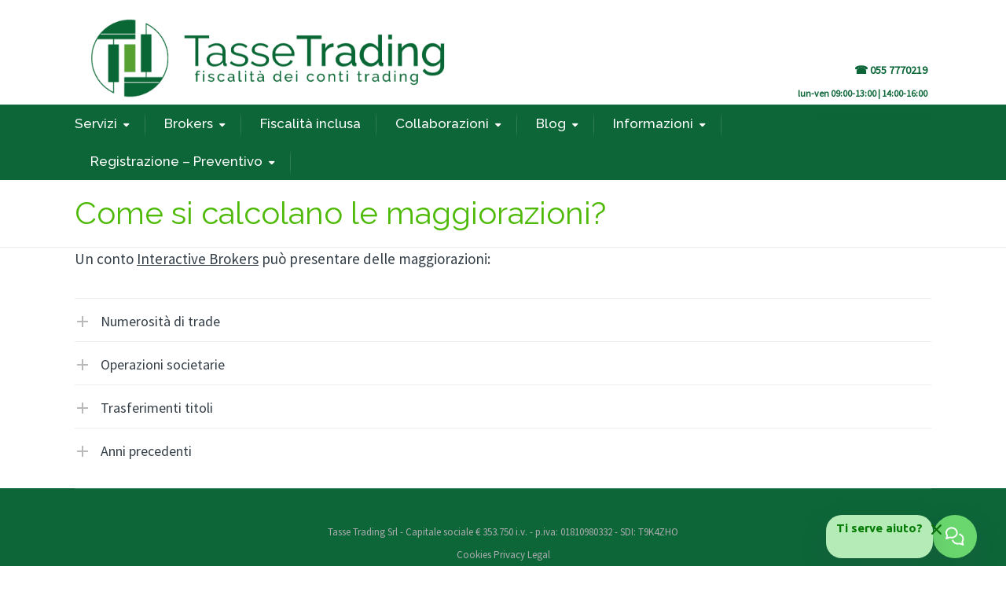

--- FILE ---
content_type: text/html; charset=UTF-8
request_url: https://www.tassetrading.it/come-si-calcolano-le-maggiorazioni/
body_size: 30607
content:
<!DOCTYPE html>
<!--[if IE 9 ]><html
class="no-js ie9"> <![endif]-->
<!--[if (gt IE 9)|!(IE)]><!--><html
class=no-js> <!--<![endif]--><head><meta
charset="UTF-8"><meta
name="viewport" content="width=device-width, initial-scale=1.0"><link
rel=profile href=https://gmpg.org/xfn/11><link
rel=pingback href><link
rel="shortcut icon" href=https://www.tassetrading.it/wp-content/uploads/2020/09/favicon32-1.png?x42384><link
rel=apple-touch-icon-precomposed href=https://www.tassetrading.it/wp-content/uploads/2020/09/favicon144.png?x42384>
<!--[if lte IE 9]><script src=http://cdnjs.cloudflare.com/ajax/libs/html5shiv/3.7/html5shiv.js></script><![endif]--> <script
src=https://app.termly.io/resource-blocker/34078445-c284-4456-bef0-36d052ba3a35></script>  <script data-cfasync=false data-pagespeed-no-defer>var gtm4wp_datalayer_name = "dataLayer";
	var dataLayer = dataLayer || [];

	const gtm4wp_scrollerscript_debugmode         = false;
	const gtm4wp_scrollerscript_callbacktime      = 100;
	const gtm4wp_scrollerscript_readerlocation    = 150;
	const gtm4wp_scrollerscript_contentelementid  = "content";
	const gtm4wp_scrollerscript_scannertime       = 60;</script> <meta
property="og:title" content="Come si calcolano le maggiorazioni?"><meta
property="og:description" content=""><meta
property="og:url" content="https://www.tassetrading.it/come-si-calcolano-le-maggiorazioni/"><meta
property="og:type" content="article"><meta
property="og:article:published_time" content="2021-11-08 08:39:59"><meta
property="og:article:modified_time" content="2024-01-26 09:14:46"><meta
name="twitter:card" content="summary"><meta
name="twitter:title" content="Come si calcolano le maggiorazioni?"><meta
name="twitter:description" content=""><meta
name="author" content="support"><title>Come Si Calcolano Le Maggiorazioni? - Tasse Trading</title><meta
name="description" content="Un conto Interactive Brokers può presentare delle maggiorazioni:Un’operatività elevata richiede un’elaborazione più lunga e più complessa. - Dichiarazione dei"><meta
name="robots" content="follow, index, max-snippet:-1, max-video-preview:-1, max-image-preview:large"><link
rel=canonical href=https://www.tassetrading.it/come-si-calcolano-le-maggiorazioni/ ><meta
property="og:locale" content="it_IT"><meta
property="og:type" content="article"><meta
property="og:title" content="Come Si Calcolano Le Maggiorazioni? - Tasse Trading"><meta
property="og:description" content="Un conto Interactive Brokers può presentare delle maggiorazioni:Un’operatività elevata richiede un’elaborazione più lunga e più complessa. - Dichiarazione dei"><meta
property="og:url" content="https://www.tassetrading.it/come-si-calcolano-le-maggiorazioni/"><meta
property="og:site_name" content="Tasse Trading"><meta
property="article:publisher" content="https://www.facebook.com/tassetrading/"><meta
property="og:updated_time" content="2024-01-26T09:14:46+00:00"><meta
name="twitter:card" content="summary_large_image"><meta
name="twitter:title" content="Come Si Calcolano Le Maggiorazioni? - Tasse Trading"><meta
name="twitter:description" content="Un conto Interactive Brokers può presentare delle maggiorazioni:Un’operatività elevata richiede un’elaborazione più lunga e più complessa. - Dichiarazione dei"><meta
name="twitter:label1" content="Tempo di lettura"><meta
name="twitter:data1" content="1 minuto"> <script type=application/ld+json class=rank-math-schema>{"@context":"https://schema.org","@graph":[{"@type":"BreadcrumbList","@id":"https://www.tassetrading.it/come-si-calcolano-le-maggiorazioni/#breadcrumb","itemListElement":[{"@type":"ListItem","position":"1","item":{"@id":"https://www.tassetrading.it","name":"TasseTrading.it"}},{"@type":"ListItem","position":"2","item":{"@id":"https://www.tassetrading.it/come-si-calcolano-le-maggiorazioni/","name":"Come si calcolano le maggiorazioni?"}}]}]}</script> <link
rel=dns-prefetch href=//fonts.googleapis.com><link
rel=dns-prefetch href=//s.w.org><link
rel=dns-prefetch href=//www.googletagmanager.com><link
rel=preconnect href=https://fonts.gstatic.com crossorigin><link
rel=alternate type=application/rss+xml title="Tasse Trading &raquo; Feed" href=https://www.tassetrading.it/feed/ > <script>var $TS_VCSC_CurrentPluginRelease = "5.6.1";var $TS_VCSC_CurrentComposerRelease = "6.2.0";var $TS_VCSC_Lightbox_Activated = true;var $TS_VCSC_Lightbox_Thumbs = "bottom";var $TS_VCSC_Lightbox_Thumbsize = 50;var $TS_VCSC_Lightbox_Animation = "random";var $TS_VCSC_Lightbox_Captions = "data-title";var $TS_VCSC_Lightbox_Closer = true;var $TS_VCSC_Lightbox_Durations = 5000;var $TS_VCSC_Lightbox_Share = false;var $TS_VCSC_Lightbox_Save = false;var $TS_VCSC_Lightbox_LoadAPIs = true;var $TS_VCSC_Lightbox_Social = "fb,tw,gp,pin";var $TS_VCSC_Lightbox_NoTouch = false;var $TS_VCSC_Lightbox_BGClose = true;var $TS_VCSC_Lightbox_NoHashes = true;var $TS_VCSC_Lightbox_Keyboard = true;var $TS_VCSC_Lightbox_FullScreen = true;var $TS_VCSC_Lightbox_Zoom = true;var $TS_VCSC_Lightbox_FXSpeed = 300;var $TS_VCSC_Lightbox_Scheme = "dark";var $TS_VCSC_Lightbox_Controls = "circle";var $TS_VCSC_Lightbox_URLColor = false;var $TS_VCSC_Lightbox_Backlight = "#ffffff";var $TS_VCSC_Lightbox_UseColor = false;var $TS_VCSC_Lightbox_Overlay = "#000000";var $TS_VCSC_Lightbox_Background = "";var $TS_VCSC_Lightbox_Repeat = "no-repeat";var $TS_VCSC_Lightbox_Noise = "";var $TS_VCSC_Lightbox_CORS = false;var $TS_VCSC_Lightbox_Tapping = true;var $TS_VCSC_Lightbox_ScrollBlock = "js";var $TS_VCSC_Lightbox_Protection = "none";var $TS_VCSC_Lightbox_HistoryClose = false;var $TS_VCSC_Lightbox_CustomScroll = true;var $TS_VCSC_Lightbox_HomeURL = "https://www.tassetrading.it";var $TS_VCSC_Lightbox_LastScroll = 0;var $TS_VCSC_Lightbox_Showing = false;var $TS_VCSC_Lightbox_PrettyPhoto = false;var $TS_VCSC_Lightbox_AttachAllOther = false;var $TS_VCSC_Hammer_ReleaseNew = true;</script> <script>window._wpemojiSettings = {"baseUrl":"https:\/\/s.w.org\/images\/core\/emoji\/13.1.0\/72x72\/","ext":".png","svgUrl":"https:\/\/s.w.org\/images\/core\/emoji\/13.1.0\/svg\/","svgExt":".svg","source":{"concatemoji":"https:\/\/www.tassetrading.it\/wp-includes\/js\/wp-emoji-release.min.js?ver=5.8.12"}};
			!function(e,a,t){var n,r,o,i=a.createElement("canvas"),p=i.getContext&&i.getContext("2d");function s(e,t){var a=String.fromCharCode;p.clearRect(0,0,i.width,i.height),p.fillText(a.apply(this,e),0,0);e=i.toDataURL();return p.clearRect(0,0,i.width,i.height),p.fillText(a.apply(this,t),0,0),e===i.toDataURL()}function c(e){var t=a.createElement("script");t.src=e,t.defer=t.type="text/javascript",a.getElementsByTagName("head")[0].appendChild(t)}for(o=Array("flag","emoji"),t.supports={everything:!0,everythingExceptFlag:!0},r=0;r<o.length;r++)t.supports[o[r]]=function(e){if(!p||!p.fillText)return!1;switch(p.textBaseline="top",p.font="600 32px Arial",e){case"flag":return s([127987,65039,8205,9895,65039],[127987,65039,8203,9895,65039])?!1:!s([55356,56826,55356,56819],[55356,56826,8203,55356,56819])&&!s([55356,57332,56128,56423,56128,56418,56128,56421,56128,56430,56128,56423,56128,56447],[55356,57332,8203,56128,56423,8203,56128,56418,8203,56128,56421,8203,56128,56430,8203,56128,56423,8203,56128,56447]);case"emoji":return!s([10084,65039,8205,55357,56613],[10084,65039,8203,55357,56613])}return!1}(o[r]),t.supports.everything=t.supports.everything&&t.supports[o[r]],"flag"!==o[r]&&(t.supports.everythingExceptFlag=t.supports.everythingExceptFlag&&t.supports[o[r]]);t.supports.everythingExceptFlag=t.supports.everythingExceptFlag&&!t.supports.flag,t.DOMReady=!1,t.readyCallback=function(){t.DOMReady=!0},t.supports.everything||(n=function(){t.readyCallback()},a.addEventListener?(a.addEventListener("DOMContentLoaded",n,!1),e.addEventListener("load",n,!1)):(e.attachEvent("onload",n),a.attachEvent("onreadystatechange",function(){"complete"===a.readyState&&t.readyCallback()})),(n=t.source||{}).concatemoji?c(n.concatemoji):n.wpemoji&&n.twemoji&&(c(n.twemoji),c(n.wpemoji)))}(window,document,window._wpemojiSettings);</script> <style>img.wp-smiley,img.emoji{display:inline !important;border:none !important;box-shadow:none !important;height:1em !important;width:1em !important;margin:0
.07em !important;vertical-align:-0.1em !important;background:none !important;padding:0
!important}</style><link
rel=stylesheet id=structured-content-frontend-css  href='https://www.tassetrading.it/wp-content/plugins/structured-content/dist/blocks.style.build.css?x42384&amp;ver=1.6.4' type=text/css media=all><link
rel=stylesheet id=cg_toolkit_styles-css  href='https://www.tassetrading.it/wp-content/plugins/commercegurus-toolkit/css/cg_toolkit.css?x42384&amp;ver=5.8.12' type=text/css media=all><link
rel=stylesheet id=wpionicons-fontsize-css  href='https://www.tassetrading.it/wp-content/plugins/wp-ionic-icons/wpion.css?x42384&amp;ver=2.1' type=text/css media=all><link
rel=stylesheet id=cg-style-css  href='https://www.tassetrading.it/wp-content/themes/broker/style.css?x42384&amp;ver=5.8.12' type=text/css media=all><link
rel=stylesheet id=cg-font-awesome-css  href='https://www.tassetrading.it/wp-content/themes/broker/css/font-awesome/font-awesome.min.css?x42384&amp;ver=5.8.12' type=text/css media=all><link
rel=stylesheet id=cg-ionicons-css  href='https://www.tassetrading.it/wp-content/themes/broker/css/ionicons.css?x42384&amp;ver=5.8.12' type=text/css media=all><link
rel=stylesheet id=cg-animate-css  href='https://www.tassetrading.it/wp-content/themes/broker/css/animate.css?x42384&amp;ver=5.8.12' type=text/css media=all><link
rel=stylesheet id=cg-bootstrap-css  href='https://www.tassetrading.it/wp-content/themes/broker/inc/core/bootstrap/dist/css/bootstrap.min.css?x42384&amp;ver=5.8.12' type=text/css media=all><link
rel=stylesheet id=cg-commercegurus-css  href='https://www.tassetrading.it/wp-content/themes/broker/css/commercegurus.css?x42384&amp;ver=5.8.12' type=text/css media=all><link
rel=stylesheet id=cg-responsive-css  href='https://www.tassetrading.it/wp-content/themes/broker/css/responsive.css?x42384&amp;ver=5.8.12' type=text/css media=all><link
rel=stylesheet id=js_composer_front-css  href='https://www.tassetrading.it/wp-content/plugins/js_composer/assets/css/js_composer.min.css?x42384&amp;ver=6.2.0' type=text/css media=all><link
rel=stylesheet id=__EPYT__style-css  href='https://www.tassetrading.it/wp-content/plugins/youtube-embed-plus/styles/ytprefs.min.css?x42384&amp;ver=14.2.3' type=text/css media=all><style id=__EPYT__style-inline-css>.epyt-gallery-thumb{width:33.333%}</style><link
rel=preload as=style href="https://fonts.googleapis.com/css?family=Raleway:100,200,300,400,500,600,700,800,900,100italic,200italic,300italic,400italic,500italic,600italic,700italic,800italic,900italic%7CSource%20Sans%20Pro:400,300%7CLora:400,500,600,700,400italic,500italic,600italic,700italic&#038;display=swap&#038;ver=1765970124"><link
rel=stylesheet href="https://fonts.googleapis.com/css?family=Raleway:100,200,300,400,500,600,700,800,900,100italic,200italic,300italic,400italic,500italic,600italic,700italic,800italic,900italic%7CSource%20Sans%20Pro:400,300%7CLora:400,500,600,700,400italic,500italic,600italic,700italic&#038;display=swap&#038;ver=1765970124" media=print onload="this.media='all'"><noscript><link
rel=stylesheet href="https://fonts.googleapis.com/css?family=Raleway:100,200,300,400,500,600,700,800,900,100italic,200italic,300italic,400italic,500italic,600italic,700italic,800italic,900italic%7CSource%20Sans%20Pro:400,300%7CLora:400,500,600,700,400italic,500italic,600italic,700italic&#038;display=swap&#038;ver=1765970124"></noscript><script src='https://www.tassetrading.it/wp-includes/js/jquery/jquery.min.js?x42384&amp;ver=3.6.0' id=jquery-core-js></script> <script defer=defer src='https://www.tassetrading.it/wp-includes/js/jquery/jquery-migrate.min.js?x42384&amp;ver=3.3.2' id=jquery-migrate-js></script> <script defer=defer src='https://www.tassetrading.it/wp-content/plugins/Gravity-Forms-Prepopulate-master/send-cookie.js?x42384&amp;ver=5.8.12' id=send_cookie_js-js></script> <script defer=defer src='https://www.tassetrading.it/wp-content/plugins/disable-gravity-forms-fields/disable-gf-fields.js?x42384&amp;ver=5.8.12' id=disable-gf-fields-js></script> <script defer=defer src='https://www.tassetrading.it/wp-content/plugins/duracelltomi-google-tag-manager/dist/js/analytics-talk-content-tracking.js?x42384&amp;ver=1.21.1' id=gtm4wp-scroll-tracking-js></script> <script defer=defer src='https://www.tassetrading.it/wp-content/themes/broker/js/src/cond/owl.carousel.min.js?x42384&amp;ver=5.8.12' id=cg_owlcarousel-js></script> <script defer=defer src='https://www.tassetrading.it/wp-content/themes/broker/js/src/cond/modernizr.js?x42384&amp;ver=5.8.12' id=cg_modernizr_custom-js></script> <script defer=defer src='https://www.tassetrading.it/wp-content/themes/broker/js/src/cond/scrollfix.js?x42384&amp;ver=5.8.12' id=cg_scrollfix-js></script> <script id=__ytprefs__-js-extra>var _EPYT_ = {"ajaxurl":"https:\/\/www.tassetrading.it\/wp-admin\/admin-ajax.php","security":"9b460fe5f1","gallery_scrolloffset":"20","eppathtoscripts":"https:\/\/www.tassetrading.it\/wp-content\/plugins\/youtube-embed-plus\/scripts\/","eppath":"https:\/\/www.tassetrading.it\/wp-content\/plugins\/youtube-embed-plus\/","epresponsiveselector":"[\"iframe.__youtube_prefs__\"]","epdovol":"1","version":"14.2.3","evselector":"iframe.__youtube_prefs__[src], iframe[src*=\"youtube.com\/embed\/\"], iframe[src*=\"youtube-nocookie.com\/embed\/\"]","ajax_compat":"","maxres_facade":"eager","ytapi_load":"light","pause_others":"","stopMobileBuffer":"1","facade_mode":"1","not_live_on_channel":""};</script> <script defer=defer src='https://www.tassetrading.it/wp-content/plugins/youtube-embed-plus/scripts/ytprefs.min.js?x42384&amp;ver=14.2.3' id=__ytprefs__-js></script> <link
rel=https://api.w.org/ href=https://www.tassetrading.it/wp-json/ ><link
rel=alternate type=application/json href=https://www.tassetrading.it/wp-json/wp/v2/pages/78499><meta
name="generator" content="WordPress 5.8.12"><link
rel=shortlink href='https://www.tassetrading.it/?p=78499'><link
rel=alternate type=application/json+oembed href="https://www.tassetrading.it/wp-json/oembed/1.0/embed?url=https%3A%2F%2Fwww.tassetrading.it%2Fcome-si-calcolano-le-maggiorazioni%2F"><link
rel=alternate type=text/xml+oembed href="https://www.tassetrading.it/wp-json/oembed/1.0/embed?url=https%3A%2F%2Fwww.tassetrading.it%2Fcome-si-calcolano-le-maggiorazioni%2F&#038;format=xml"><meta
name="generator" content="Redux 4.5.7"><style>.ti-top-rated-title
a{text-decoration:none;border-bottom:0px}</style>
<style>#custom_html-11{display:none}#custom_html-12{margin-top:55px;position:absolute;z-index:100;font-weight:bold;color:#0c6638;font-size:20px}#custom_html-12 .widget-title{display:none}.activate-mobile-search{display:none}@media only screen and (min-width: 768px) and (max-width: 1099px){.cg-announcements{display:block;margin-top:-13px}#custom_html-12{margin-top:25px;position:absolute;z-index:100;font-weight:bold;color:#0c6638;font-size:16px;right:65px}}@media only screen and (max-width: 767px){.cg-announcements{display:block;margin-top:-32px!important}#custom_html-12{margin-top:32px;position:absolute;z-index:100;font-weight:bold;color:#0c6638;font-size:11px;right:65px}}@media (max-width: 768px){.piacenza{display:none}.firenze{margin-right:-30px}}</style><div
class=telefoni><div
class=telefoni-contenitore><div
class=firenze><a
onclick="return gtag_report_conversion('tel:055-7770219');" href="tel:055 7770219">☎ 055 7770219</a></div><div
class=piacenza><span>lun-ven 09:00-13:00 | 14:00-16:00</span></div><div
class=piacenza><a
href=https://app.tassetrading.it/register target=_blank style=text-decoration:underline rel=noopener>REGISTRATI</a> | <a
href=https://www.tassetrading.it/privacy/ target=_blank style=text-decoration:underline rel=noopener>privacy policy</a></div></div></div><meta
name="generator" content="Site Kit by Google 1.156.0"> <script async src="https://www.googletagmanager.com/gtag/js?id=UA-180729902-1"></script> <script>window.dataLayer = window.dataLayer || [];
  function gtag(){dataLayer.push(arguments);}
  gtag('js', new Date());

  gtag('config', 'UA-180729902-1');
  gtag('config', 'AW-454230346');</script> <script>gtag('event', 'page_view', {
    'send_to': 'AW-454230346',
    'value': '',
    'items': [{
      'id': '',
      'location_id': '',
      'google_business_vertical': 'custom'
    }]
  });</script>  <script>gtag('config', 'AW-454230346/UXUMCOLFnpsaEMqCzNgB', {
    'phone_conversion_number': '055 7770219'
  });</script>  <script>!function(f,b,e,v,n,t,s)
{if(f.fbq)return;n=f.fbq=function(){n.callMethod?
n.callMethod.apply(n,arguments):n.queue.push(arguments)};
if(!f._fbq)f._fbq=n;n.push=n;n.loaded=!0;n.version='2.0';
n.queue=[];t=b.createElement(e);t.async=!0;
t.src=v;s=b.getElementsByTagName(e)[0];
s.parentNode.insertBefore(t,s)}(window, document,'script',
'https://connect.facebook.net/en_US/fbevents.js');
fbq('init', '712157535549929');
fbq('track', 'PageView');</script> <noscript><img
height=1 width=1 style=display:none src="https://www.facebook.com/tr?id=712157535549929&ev=PageView&noscript=1"></noscript> <script src=//widget.trustpilot.com/bootstrap/v5/tp.widget.bootstrap.min.js?x42384 async></script>  <script data-cfasync=false data-pagespeed-no-defer>var dataLayer_content = {"pagePostType":"page","pagePostType2":"single-page","pagePostAuthor":"support"};
	dataLayer.push( dataLayer_content );</script> <script data-cfasync=false data-pagespeed-no-defer>(function(w,d,s,l,i){w[l]=w[l]||[];w[l].push({'gtm.start':
new Date().getTime(),event:'gtm.js'});var f=d.getElementsByTagName(s)[0],
j=d.createElement(s),dl=l!='dataLayer'?'&l='+l:'';j.async=true;j.src=
'//www.googletagmanager.com/gtm.js?id='+i+dl;f.parentNode.insertBefore(j,f);
})(window,document,'script','dataLayer','GTM-NDSTP5VC');</script> <meta
name="generator" content="Powered by WPBakery Page Builder - drag and drop page builder for WordPress."><style>/*<![CDATA[*/.cg-announcements{background-color:#fff}.cg-announcements,
.cg-announcements a,
.cg-announcements a:hover{color:#000}.cta-button
a{background-color:#8bc63e}body .header-wrapper .cta-button a:hover,
body .cg-header-fixed .cta-button a:hover{background:#8bc63e}body .cta-button
a{color:#fff}.cg-header-fixed .menu > li.menu-full-width .cg-submenu-ddown .container > ul > li > a:hover,
.cg-primary-menu .menu > li.menu-full-width .cg-submenu-ddown .container>ul>li>a:hover{color:#fff}.cg-primary-menu .menu > li .cg-submenu-ddown .container > ul > li:hover a,
.cg-header-fixed .menu > li .cg-submenu-ddown .container > ul > li:hover a,
.cg-primary-menu .menu > li .cg-submenu-ddown .container > ul > li a:hover,
.cg-header-fixed .menu > li .cg-submenu-ddown .container > ul > li a:hover,
.cg-primary-menu .menu > li .cg-submenu-ddown .container > ul .menu-item-has-children>a:hover:after{background-color:#4eba07}body .cg-primary-menu .menu > li .cg-submenu-ddown .container > ul > li a, body .cg-submenu-ddown .container>ul>li>a{border-color:#4eba07}body{background-color:#fff}#main-wrapper{background-color:#fff}#top,
.new.menu-item a:after,
.bttn:before, .cg-product-cta .button:before,
.slider .cg-product-cta .button:before,
.widget_shopping_cart_content p.buttons a.button:before,
.faqs-reviews .accordionButton .icon-plus:before,
.content-area ul.bullets li:before,
.container .mejs-controls .mejs-time-rail .mejs-time-current,
.wpb_toggle:before, h4.wpb_toggle:before,
#filters button.is-checked,
.tipr_content,
.navbar-toggle .icon-bar,
.cg-folding-cube .cg-cube:before,
#calendar_wrap caption,
.subfooter #mc_signup_submit,
.container .wpb_accordion .wpb_accordion_wrapper .wpb_accordion_header.ui-accordion-header-active,
.page-numbers li span.current,
.page-numbers li a:hover,
.product-category-description,
.nav-slit h3,
.cg-extra-product-options li a:after,
.post-tags a:hover,
body.single-post.has-featured-image .header-wrapper .entry-meta time,
#respond input#submit,
#respond input#submit:hover,
.content-area footer.entry-meta a:after,
body .flex-direction-nav a,
body.single-post .content-area footer.entry-meta a:after,
.content-area .medium-blog footer.entry-meta a:after,
.cg-primary-menu .menu > li .cg-submenu-ddown .container > ul > li a:hover:after,
.container #mc_signup_submit,
.cg-overlay-feature .cg-copy span.subtitle strong,
.cg-overlay-slideup:hover .cg-copy,
.container .mc4wp-form input[type="submit"],
.woocommerce .widget_price_filter .price_slider_wrapper .ui-widget-content,
.cg-primary-menu .menu > li > a strong,
.project-item a:hover .overlay,
.wpcf7 input.wpcf7-submit,
.woocommerce a.button.alt,
.woocommerce a.button.alt:hover,
.widget_pages ul li:before,
.widget_meta ul li:before,
.widget_archive ul li:before,
.widget_categories ul li:before,
.widget_nav_menu ul li:before,
.woocommerce button.button.alt,
.woocommerce button.button.alt:hover,
.woocommerce input.button.alt,
.woocommerce input.button.alt:hover,
.entry-content a.cta-button{background-color:#0c6638}@media only screen and (max-width: 768px){.project-item a
.overlay{background-color:#0c6638}}.page-numbers li span.current,
ul.tiny-cart li ul.cart_list li.buttons .button.checkout,
.page-numbers li a:hover,
.page-numbers li span.current,
.page-numbers li span.current:hover,
.page-numbers li a:hover,
.vc_read_more,
body .wpb_teaser_grid .categories_filter li a:hover,
.owl-theme .owl-controls .owl-page.active span,
.owl-theme .owl-controls.clickable .owl-page:hover span,
.woocommerce-page .container .cart-collaterals a.button,
.container .wpb_content_element .wpb_tabs_nav li.ui-tabs-active a,
.order-wrap,
.cg-product-cta .button:hover,
.slider .cg-product-cta .button:hover,
.widget_shopping_cart_content p.buttons a.button.checkout,
#respond input#submit,
.up-sells-bottom h2 span,
.content-area .up-sells-bottom h2 span,
.related h2 span,
.content-area .related h2 span,
.cross-sells h2 span,
.woocommerce-page .content-area form .coupon h3 span,
body .vc_tta.vc_general.vc_tta-color-white .vc_tta-tab.vc_active span,
body.error404 .content-area a.btn,
body .flexslider,
.cg-primary-menu .menu>li:hover{border-color:#0c6638}.post-tags a:hover:before,
.cat-links a:hover:before,
.tags-links a:hover:before{border-right-color:#0c6638}.container .wpb_content_element .wpb_tabs_nav li.ui-tabs-active a:before{border-top-color:#0c6638}.entry-content a,
.cg-blog-article footer a:hover,
body .vc_btn3.vc_btn3-color-juicy-pink,
body .vc_btn3.vc_btn3-color-juicy-pink.vc_btn3-style-flat,
body .vc_btn3.vc_btn3-color-juicy-pink:hover,
body .vc_btn3.vc_btn3-color-juicy-pink.vc_btn3-style-flat:hover,
.wpb-js-composer .vc_tta-tabs:not([class*=vc_tta-gap]):not(.vc_tta-o-no-fill).vc_tta-tabs-position-top.vc_tta-style-modern .vc_tta-tab.vc_active>a{border-bottom-color:#0c6638}a,
body.bbpress button,
.cg-features i,
.cg-features h2,
.toggle-active i.fa,
.cg-menu-beside .cg-cart-count,
.widget_layered_nav ul.yith-wcan-list li a:before,
.widget_layered_nav ul.yith-wcan-list li.chosen a:before,
.widget_layered_nav ul.yith-wcan-list li.chosen a,
.cg-menu-below .cg-extras .cg-header-details i,
.mobile-header-details .cg-header-details i,
blockquote:before,
blockquote:after,
article.format-link .entry-content p:before,
.container .ui-state-default a,
.container .ui-state-default a:link,
.container .ui-state-default a:visited,
.logo a,
.container .cg-product-cta a.button.added:after,
.woocommerce-breadcrumb a,
#cg-articles h3 a,
.cg-recent-folio-title a,
.content-area h2.cg-recent-folio-title a,
.cg-product-info .yith-wcwl-add-to-wishlist a:hover:before,
.cg-product-wrap .yith-wcwl-add-to-wishlist .yith-wcwl-wishlistexistsbrowse.show a:before,
.widget_rss ul li a,
.lightwrapper .widget_rss ul li a,
.woocommerce-tabs .tabs li a:hover,
.content-area .checkout-confirmed-payment p,
.icon.cg-icon-bag-shopping-2,
.icon.cg-icon-basket-1,
.icon.cg-icon-shopping-1,
#top-menu-wrap li a:hover,
.cg-product-info .yith-wcwl-add-to-wishlist .yith-wcwl-wishlistaddedbrowse a:before,
.cg-product-info .yith-wcwl-add-to-wishlist .yith-wcwl-wishlistaddedbrowse a:hover:before,
.widget ul.product-categories ul.children li a:before,
.widget_pages ul ul.children li a:before,
.container .wpb_content_element .wpb_tabs_nav li.ui-tabs-active a,
.container .wpb_tabs .wpb_tabs_nav li a:hover,
#filters li a.selected,
#filters li a.selected:hover,
.widget a:hover,
.cg-product-cta a.button.added,
.woocommerce-tabs .tabs li.active a,
.summary .price ins .amount,
.woocommerce div.product p.price,
body.woocommerce-page ul.products li.product .price,
.blog-pagination ul li.active a,
ul.tiny-cart li a.cart_dropdown_link:before,
button.mfp-close:hover,
body .vc_custom_heading a:hover,
body.error404 .content-area a.btn,
.no-grid .vc_custom_heading a:hover,
.down_arrow,
.breadcrumbs-wrapper p.sub-title,
.cg-price-action .cg-product-cta a,
.prev-product:hover:before,
.next-product:hover:before,
.widget.woocommerce .amount,
.woocommerce nav.woocommerce-pagination ul li span.current,
.cg-primary-menu .menu > li.menu-full-width .cg-submenu-ddown .container > ul > li > a:hover,
.container .wpb_tour.wpb_content_element .wpb_tour_tabs_wrapper .wpb_tabs_nav li.ui-state-active a,
.cg-header-fixed .menu > li.menu-full-width .cg-submenu-ddown .container > ul > li .cg-submenu ul li.title a:hover,
.cg-primary-menu .menu > li.menu-full-width .cg-submenu-ddown .container > ul > li .cg-submenu ul li.title a:hover,
body .vc_btn3.vc_btn3-color-juicy-pink,
body .vc_btn3.vc_btn3-color-juicy-pink.vc_btn3-style-flat{color:#0c6638}.owl-theme .owl-controls .owl-buttons div:hover,
article.format-link .entry-content p:hover,
.container .ui-state-hover,
#filters button.is-checked,
#filters button.is-checked:hover,
.map_inner,
h4.widget-title span,
.wpb_teaser_grid .categories_filter li.active a,
.cg-header-fixed .menu > li .cg-submenu-ddown,
body .wpb_teaser_grid .categories_filter li.active a,
.cg-wp-menu-wrapper .menu li a:hover,
.cg-primary-menu-beside .cg-wp-menu-wrapper .menu li:hover a,
.cg-header-fixed .cg-wp-menu-wrapper .menu li:hover a,
.container .cg-product-cta a.button.added,
h4.widget-title span,
#secondary h4.widget-title span,
.container .wpb_accordion .wpb_accordion_wrapper .wpb_accordion_header.ui-accordion-header-active{border-color:#0c6638}ul.tabNavigation li a.active,
.wpb_teaser_grid .categories_filter li.active a,
ul.tiny-cart li ul.cart_list li.buttons
.button.checkout{background:#0c6638}.tipr_point_top:after,
.woocommerce .woocommerce-tabs ul.tabs li.active a:after{border-top-color:#0c6638}.tipr_point_bottom:after,
.content-area a:hover{border-bottom-color:#0c6638}a,
.logo a,
#secondary .widget_rss ul li a,
.navbar ul li.current-menu-item a,
.navbar ul li.current-menu-ancestor a,
body.woocommerce ul.products li.product a:hover,
#cg-articles h3 a,
.current-menu-item,
.content-area table.my_account_orders td.order-actions a,
body.blog.has-featured-image .header-wrapper p.sub-title a,
.content-area .cart-collaterals table a.shipping-calculator-button,
.content-area h6 a.email,
#secondary .widget_recent_entries ul li a,
.breadcrumbs-wrapper p.sub-title{color:#00549f}.page-container a:hover,
.page-container a:focus,
body.single footer.entry-meta a:hover,
.content-area table a:hover,
.cg-blog-date .comments-link a:hover,
.widget ul.product-categories li a:hover,
.widget ul.product-categories ul.children li a:hover,
#top .dropdown-menu li a:hover,
ul.navbar-nav li .nav-dropdown li a:hover,
.navbar ul li.current-menu-item a:hover,
.navbar ul li.current-menu-ancestor a:hover,
.content-area a.post-edit-link:hover:before,
.cg-header-fixed .menu > li .cg-submenu-ddown .container > ul > li a:hover,
body .cg-primary-menu .menu > li .cg-submenu-ddown .container > ul > li a:hover,
.cg-submenu-ddown .container > ul > li > a:hover,
.cg-header-fixed .menu > li .cg-submenu-ddown .container > ul > li a:hover,
.cg-primary-menu .menu > li .cg-submenu-ddown .container > ul > li a:hover,
.blog-pagination ul li a:hover,
.content-area .medium-blog footer.entry-meta a:hover,
.widget.popular-posts ul li a.wpp-post-title:hover,
body .content-area article h2 a:hover,
body .vc_custom_heading a:hover,
.widget_tag_cloud a:hover,
body.woocommerce-page ul.products li.product .button:hover,
#secondary .widget_recent_entries ul li a:hover{color:#000}.dropdown-menu>li>a:hover{background-color:#000}@media only screen and (min-width: 1100px){.rightnav,
.rightnav h4.widget-title{color:#444}}.cg-primary-menu .menu>li>a{color:#fff}.cg-header-fixed-wrapper.cg-is-fixed{background-color:#eaeaea}.cg-header-fixed .cg-primary-menu .menu>li>a{color:#222}.cg-header-fixed .leftnav
a{color:#222;border-color:#222}@media only screen and (max-width: 1100px){body .cg-menu-below{background:#eaeaea}}@media only screen and (min-width: 1100px){.cg-menu-below{height:100px}.leftnav .cg-main-logo
img{height:100px;width:auto}.cg-extras{line-height:100px}.cg-menu-below,
.cg-menu-below .ul.tiny-cart,
.cg-logo-center .search-button,
.cg-menu-below .leftnav
a{line-height:117px}.cg-menu-below .ul.tiny-cart,
.cg-menu-below .cg-extras .site-search{height:117px;line-height:117px}.rightnav
.extra{height:117px}}@media only screen and (min-width: 1100px){.cg-menu-below{height:117px}}@media only screen and (min-width: 1100px){.cg-menu-below .leftnav.dynamic-logo-width{width:50%}.rightnav{width:50%}}.header-wrapper
.overlay{opacity:0.95}@media only screen and (max-width: 1100px){.cg-wp-menu-wrapper .activate-mobile-search{line-height:60px}.cg-menu-below .leftnav.text-logo{height:60px;line-height:60px}.mean-container a.meanmenu-reveal{height:60px}.cg-menu-below .logo
a{line-height:60px}.mean-container .mean-nav{margin-top:60px}}@media only screen and (max-width: 1100px){.logo img, .cg-menu-below .logo
img{max-height:35px}}.first-footer{background-color:#0c6638}.second-footer{background-color:#0c6638}.footer{background-color:#0c6638}.first-footer, .first-footer h4.widget-title, .first-footer a:hover, .first-footer
li{color:#fff}.first-footer
a{color:#d0d0d2}.second-footer, .second-footer h4.widget-title, .second-footer a, .second-footer a:hover, .second-footer
li{color:#fff}.footer,
.footer p,
.footer p a,
.bottom-footer-right a,
.footer-copyright a,
.footer-copyright a:hover{color:#abacaf}.validation_message{color:red!important}.validation_error
li{color:red!important}div.gform_wrapper{position:relative;background-color:#f7f7f7;color:#fff;padding:10px
10px;margin-top:px;margin-bottom:px;margin-left:px;margin-right:px;border-style:solid;border-width:0;border-width:3px;border-color:#fff;border-radius:0px}div.gform_wrapper
form{position:relative}div.gform_wrapper
h3.gform_title{color:#000;font-size:40px;text-align:center}div.gform_wrapper
span.gform_description{color:#000}div.gform_wrapper .top_label
.gfield_label{color:#000}div.gform_wrapper .gfield .ginput_complex.ginput_container
label{margin-bottom:0}div.gform_wrapper .ginput_container label,
div.gform_wrapper table.gfield_list thead th,
div.gform_wrapper span.ginput_product_price_label,
div.gform_wrapper span.ginput_quantity_label,
div.gform_wrapper
.gfield_html{color:#000}div.gform_wrapper ul.gfield_radio li input:not([type=&#039;radio&#039;]):not([type=&#039;checkbox&#039;]):not([type=&#039;submit&#039;]):not([type=&#039;button&#039;]):not([type=&#039;image&#039;]):not([type=&#039;file&#039;]){width:auto !important;display:inline-block}div.gform_wrapper input:not([type=radio]):not([type=checkbox]):not([type=submit]):not([type=button]):not([type=image]):not([type=file]),
div.gform_wrapper select,
div.gform_wrapper
textarea{background-color:#fff}div.gform_wrapper .ginput_complex input:not([type=radio]):not([type=checkbox]):not([type=submit]):not([type=image]):not([type=file]){width:100%}div.gform_wrapper .top_label input.medium,
div.gform_wrapper .top_label
select.medium{width:49%}div.gform_wrapper .gfield
.gfield_description{color:#767676}div.gform_wrapper .gform_footer .gform_button,
div.gform_wrapper .gform_page_footer
.button{width:100%;margin-bottom:5px !important;color:#fff;background-color:#76c63d;padding-top:10px;padding-bottom:10px;padding-left:30px;padding-right:30px;border-width:0px;border-style:solid;border-radius:0px}div.gform_wrapper.gf_browser_ie .gform_footer .gform_button,
div.gform_wrapper.gf_browser_ie .gform_page_footer
.button{padding-top:10px;padding-bottom:10px;padding-left:30px;padding-right:30px}div.gform_wrapper .gform_footer input[type=submit]:last-child,
div.gform_wrapper .gform_page_footer input[type=button]:last-child,
div.gform_wrapper .gform_page_footer input[type=submit]:last-child{margin-bottom:0 !important}div.gform_wrapper .gform_footer .gform_button:hover,
div.gform_wrapper .gform_page_footer .button:hover{color:#fff;background-color:#098902}div.gform_wrapper .gfield_radio li label,
div.gform_wrapper .gfield_checkbox li
label{}div.gform_wrapper .gfield input[type=file]{background-color:#1e73be;color:#fff}div.gform_wrapper
li.gfield.gfield_error{background-color:transparent}.vc_icon_element-icon{color:#0c6638!important}.footer-copyright{text-align:center}.header-wrapper{padding:15px
0px!important}input[type=submit]{width:100%!important;background-color:#3f90ca!important;color:#ffffff!important;font-weight:bold}input[type=submit]:hover{background-color:#0c6638!important}.vc_tta-title-text{font-weight:bold!important;font-size:14px!important;line-height:14px!important;color:#00549f}.menu_sx
ul{border-top:1px solid #eee}.menu_sx ul li
a{display:block;padding:12px
35px 12px 15px!important;border-left:1px solid #eee;border-right:1px solid #eee;border-bottom:1px solid #eee;color:#222;position:relative;font-size:17px;line-height:1.35em;opacity:1;font-size:15px;font-weight:400}.menu_sx ul li a:hover{text-decoration:none;background-color:#f7f7f7}.menu_sx ul li.current-menu-item{background-color:#f7f7f7;border-color:#eee}.menu_sx ul
li{margin-bottom:0!important;padding-left:0!important}.menu_sx ul li:before{display:none!important}.box_esempio{padding:7px;border-radius:10px}.box_esempio
p{display:none}.box_esempio input[type=submit]{background-color:#5a8d31!important}.boxed input[type=submit]{background-color:#5a8d31!important}.boxed input[type=submit]:hover{background-color:#235aa8!important}.widget.boxed.document{background-color:#f5f5f5!important;padding-bottom:20px}.search-form input.search-submit{text-indent:0px!important}.comments{display:none}@media screen and (max-width: 600px){h1{font-size:30px!important;line-height:40px!important}h2{font-size:25px!important;line-height:40px!important}#request-call-back
.vc_custom_1444925441546{padding:0!important}.titolo_contatto{line-height:45px!important}}#request-call-back{background:#f5f5f5!important;padding:30px
10px!important}.form_di_contatto
div.gform_wrapper{background:#f5f5f5!important;border:none!important;padding:0!important}.form_di_report
div.gform_wrapper{background:none!important;border:none!important;padding:0!important}.boxed
div.gform_wrapper{background:none!important;border:none!important;padding:0!important}.affwp-form
label{display:inline-block;width:180px}#affwp-register-form{background-color:#f3f3f2;padding:20px;margin-bottom:20px}#affwp-login-form{background-color:#f3f3f2;padding:20px;margin-bottom:20px}@media screen and (max-width: 600px){div.gform_wrapper .top_label input.medium, div.gform_wrapper .top_label
select.medium{width:100%!important}}#calcolatrice{min-height:300px;padding-left:500px}#calcolatrice
h1{line-height:50px!important}@media (min-width: 1025px) and (max-width: 1110px){#calcolatrice
h1{font-size:35px!important}}@media (max-width: 1024px){#calcolatrice{background:none!important;padding-left:0!important}}.blog-meta{display:none}.smallquestion
a{font-weight:200;font-size:14px;line-height:12px}.smallquestion
span{display:none}.smallquestion h4
span{display:inline}.gform_button_select_files{background-color:firebrick;color:white}.gform_previous_button{background-color:lightgrey!important;width:auto!important}.gform_next_button{width:auto!important}#gf_coupon_button{background-color:#3f90ca;font-weight:bold;color:white}#gf_coupon_button:hover{background-color:#00549f}.cg-primary-menu-below-wrapper .menu
li{padding:7px
0px!important}.cg-primary-menu-below-wrapper .menu li ul
li{padding:0px!important}.cg-primary-menu{border-top:2px solid #124f7d}@media screen and (max-width: 768px){.vc_row .container
.vc_column_container{}.box-top-sx{width:100%}.box-top-dx{display:none!important}.entry-content a.cta-button{margin-right:0}}.vc_tta-title-text{color:white}.vc_tta-tab
a{background-color:#0c6638!important}.vc_active
a{background-color:#3ba506 !important}.ult_pricing_heading{background-color:#F7F7F7;border-bottom:1px solid grey;padding-bottom:0px!important}.recommended
.ult_pricing_heading{background-color:#3BA506}.recommended
h5{color:yellow!important}.recommended
h2{color:white!important}.ult_pricing_table{border:1px
solid grey;box-shadow:0 5px 9px 0 rgba(0, 0, 0, 0.2)}.ult_price_action_button{background:#3BA506!important}.ult_price_action_button:hover{background:#008000!important}.ult_price_link{border-top:1px solid grey}.ult_price_body_block{display:none}.ult_price_features{min-height:270px}#gform_wrapper_30 select, textarea,{background-color:#ffffff!important}#gform_wrapper_30
label{color:#fff}.gfield_label{font-weight:bold!important}#field_30_2
label{color:#ffffff!important}#gfield_description_30_2{color:#ffffff!important}#gfield_description_30_2
a{color:#ffffff!important}#gfield_description_30_15{color:#ffffff!important}#gform_wrapper_30{background-color:rgba(00,00,00,0.6);min-width:300px}#input_30_15
label{color:white}#gform_wrapper_58 select, textarea,{background-color:#ffffff!important}#gform_wrapper_58
label{color:#fff}.gfield_label{font-weight:bold!important}#field_58_2
label{color:#ffffff!important}#gfield_description_58_2{color:#ffffff!important}#gfield_description_58_2
a{color:#ffffff!important}#gfield_description_58_15{color:#ffffff!important}#gform_wrapper_58{background-color:rgba(00,00,00,0.7);min-width:300px}#input_58_15
label{color:white}.bg-opacity .vc_video-bg:before{opacity:0.05!important}input[type=submit]{background-color:#5a8d31!important}.gform_wrapper
.gform_footer{margin:0!important}.gform_wrapper{margin:0!important}div.gform_wrapper .top_label
.gfield_label{font-size:16px!important}@media screen and (max-width: 600px){.vc_custom_1510316107000
h2{font-size:35px!important;line-height:42px!important}.content-area
h4{margin:0!important}div.gform_wrapper .top_label input.medium, div.gform_wrapper .top_label
select.medium{width:100%!important}}.box_grey
.wpb_wrapper{min-height:240px;padding:15px;margin:10px;background-color:#f4f4f4;border:1px
solid #ddd;border-radius:10px;color:#ddd}.box_grey .wpb_wrapper
h4{color:#1a6ba8;font-weight:300;margin-top:0!important;font-family:Source Sans Pro}.button-blu{opacity:0.9;background-color:#398ac7!important}.box_1_home
h2{font-size:30px}.separator{padding-top:1px}.ts-timeline-4-content{height:166px;margin-bottom:-30px!important}.ts-timeline-1-date{margin-top:20px}.ts-timeline-1-hor-line{margin-top:40px!important}.ts-pricing-inspired-period{font-size:15px}.ts-pricing-inspired-price{padding-bottom:0!important}.ts-pricing-inspired-title{font-size:2em!important}.ts-pricing-inspired-buttondefault{background:green!important;font-size:1.6em;padding:15px!important}.ts-pricing-inspired-item{text-align:center!important;background:#f7f7f7!important;border-style:inset!important;border-width:1px!important;margin-top:15px!important;margin-bottom:15px!important;box-shadow:2px 2px 10px 2px rgba(0, 0, 0, 0.1)}.ts-pricing-inspired-featurelist{padding-bottom:10px!important}.prezzo-notasto{min-height:510px}.prezzo-tasto{min-height:555px}.gpfup__select-files{background:#4cc60e;border:white;color:white;margin-left:10px}.gpfup__file-info{color:black}.gpnf-btn-submit{background-color:#4cc60e!important}.gpnf-btn-cancel{background-color:red!important}.gpnf-add-entry{color:white;background:red}.guidafiscale{min-height:473.5px}.tingle-modal-box__footer--sticky{position:revert}body .gform_wrapper .gform_body .gform_fields .gfield .gfield_radio
li{font-size:1.8rem !important}body .gform_wrapper .gform_body .gform_fields .gfield .gfield_checkbox
li{font-size:1.8rem	!important}.telefoni{text-align:right;color:#0c6638;font-weight:bold;width:1120px;margin:0
auto}.telefoni
a{color:#0c6638}.telefoni-contenitore{position:absolute;z-index:1;right:100px;top:12px}.firenze{font-size:14px}.piacenza{font-size:12px}@media screen and (min-width: 768px){.telefoni-contenitore{top:75px!important}}.paging-navigation{clear:both}/*]]>*/</style><style id=cg_reduxopt-dynamic-css title=dynamic-css class=redux-options-output>.cg-logo-center,.cg-logo-left{background-color:#fff}.cg-primary-menu-center,.cg-primary-menu-left{background-color:#0c6638}.cg-primary-menu .menu > li a:before{background-color:#fff}.cg-primary-menu-below-wrapper{border-top-color:#fff}.scroller, body.transparent-light .scroller, body.transparent-dark
.scroller{background-color:#eaeaea}.mean-container a.meanmenu-reveal
span{background-color:#000}.mobile-search
i{color:#000}.cg-announcements{background-color:#fff}.cg-announcements{border-color:#fff}.cg-primary-menu .menu > li > a,ul.tiny-cart > li > a,.rightnav
.cart_subtotal{font-family:Raleway;font-weight:500;font-style:normal;font-size:17px}.cg-header-fixed .menu > li.menu-full-width .cg-submenu-ddown .container > ul > li > a, .cg-primary-menu .menu > li.menu-full-width .cg-submenu-ddown .container > ul > li > a, .menu-full-width .cg-menu-title, .cg-header-fixed .menu > li.menu-full-width .cg-submenu-ddown .container > ul .menu-item-has-children > a, .cg-primary-menu .menu > li .cg-submenu-ddown ul li.image-item-title a, .cg-primary-menu .menu > li .cg-submenu-ddown ul li.image-item-title ul a,
.cg-primary-menu .menu > li.menu-full-width .cg-submenu-ddown .container > ul .menu-item-has-children > a, .cg-header-fixed .menu > li.menu-full-width .cg-submenu-ddown .container > ul > li .cg-submenu ul li.title a, .cg-primary-menu .menu > li.menu-full-width .cg-submenu-ddown .container > ul > li .cg-submenu ul li.title a, .cg-primary-menu .menu > li.menu-full-width .cg-submenu-ddown .container>ul>li>a:hover{font-family:Raleway;font-weight:500;font-style:normal;color:#fff;font-size:17px}.cg-primary-menu .menu > li .cg-submenu-ddown .container > ul > li a, .cg-submenu-ddown .container > ul > li > a, .cg-header-fixed .menu > li.menu-full-width .cg-submenu-ddown .container > ul > li .cg-submenu ul li ul li a, .cg-primary-menu .menu > li.menu-full-width .cg-submenu-ddown .container > ul > li .cg-submenu ul li ul li a, body .cg-primary-menu .menu > li .cg-submenu-ddown .container > ul > li a:hover{font-family:Raleway;text-transform:none;font-weight:500;font-style:normal;color:#fff;font-size:15px}.cg-header-fixed .menu > li .cg-submenu-ddown, ul.tiny-cart li ul.cart_list, .cg-primary-menu .menu > li .cg-submenu-ddown, .cg-header-fixed .menu > li.menu-full-width .cg-submenu-ddown, .cg-primary-menu .menu > li.menu-full-width .cg-submenu-ddown, .cg-header-fixed .menu > li .cg-submenu-ddown .container > ul .menu-item-has-children .cg-submenu li, .cg-primary-menu .menu > li .cg-submenu-ddown .container > ul .menu-item-has-children .cg-submenu li,.cg-header-fixed .menu > li.menu-full-width .cg-submenu-ddown,.cg-primary-menu .menu > li.menu-full-width .cg-submenu-ddown, .cg-header-fixed .menu > li .cg-submenu-ddown .container > ul .menu-item-has-children .cg-submenu,
.cg-primary-menu .menu > li .cg-submenu-ddown .container > ul .menu-item-has-children .cg-submenu, .cg-header-fixed .menu > li .cg-submenu-ddown .container > ul .menu-item-has-children .cg-submenu,
.cg-primary-menu .menu > li .cg-submenu-ddown .container > ul .menu-item-has-children .cg-submenu, .cg-primary-menu .menu > li .cg-submenu-ddown .container > ul > li
a{background:#3ba506}.header-wrapper
.overlay{background-color:#fff}body,select,input,textarea,button,h1,h2,h3,h4,h5,h6{font-family:"Source Sans Pro";line-height:29px;font-weight:400;font-style:normal;color:#333;font-size:19px}.content-area .entry-content blockquote,.content-area .entry-content blockquote p,.breadcrumbs-wrapper p,.cg-blog-article footer,body.single footer.entry-meta,.blog-meta,body.woocommerce nav.woocommerce-pagination ul li,.content-area .blog-pagination ul li,.woocommerce .quantity .qty,.woocommerce table.shop_table .quantity
input.qty{font-family:Lora;font-weight:400;font-style:normal}.content-area .entry-content p,.product p,.content-area .vc_toggle_title h4,.content-area ul,.content-area ol,.vc_figure-caption,.authordescription p,body.page-template-template-home-default .wpb_text_column
p{font-family:"Source Sans Pro";line-height:29px;font-weight:400;font-style:normal;color:#343e47;font-size:19px}h1,.content-area h1,h1.cg-page-title,.summary h1,.content-area .summary
h1{font-family:Raleway;line-height:54px;font-weight:400;font-style:normal;color:#4eba07;font-size:40px}h2,.content-area
h2{font-family:Raleway;line-height:48px;font-weight:400;font-style:normal;color:#222;font-size:40px}h3,.content-area
h3{font-family:Lora;line-height:36px;font-weight:400;font-style:normal;color:#222;font-size:28px}h4,.content-area h4,body .vc_separator
h4{font-family:Lora;line-height:32px;font-weight:400;font-style:normal;color:#222;font-size:22px}h5,.content-area
h5{font-family:Lora;line-height:26px;font-weight:400;font-style:normal;color:#222;font-size:17px}h6,.content-area
h6{font-family:"Source Sans Pro";line-height:23px;font-weight:300;font-style:normal;color:#343e47;font-size:15px}h4.widget-title,.subfooter
h4{font-family:"Source Sans Pro";line-height:26px;font-weight:400;font-style:normal;color:#222;font-size:18px}</style><noscript><style>.wpb_animate_when_almost_visible{opacity:1}</style></noscript> <script defer async src=https://cdn.trustindex.io/loader-cert.js?4f581dc156ed4952dc469538b35></script> <script defer async src=https://cdn.trustindex.io/assets/js/richsnippet.js?8ce52639696gc7da></script> <script src=https://app.tassetrading.it:6001/socket.io/socket.io.js></script> <link
href="https://app.tassetrading.it/css/chat.css?id=1" rel=stylesheet> <script src="https://app.tassetrading.it/js/chat-client.js?market_code=IT&gateway=web&fontAwesome=1&fontGoogle=1?time=1769027814" defer></script> </head><body
id=skrollr-body class="page-template page-template-page-full-width page-template-page-full-width-php page page-id-78499 group-blog cg-header-style-default cg-sticky-enabled  cgtoolkit wpb-js-composer js-comp-ver-6.2.0 vc_responsive"><div
id=main-wrapper class=content-wrap><div
class=mobile-header-details></div><div
class=cg-announcements><div
class=container><div
class=row><div
class="col-sm-8 col-md-9 col-lg-9 top-bar-left"></div><div
class="col-sm-4 col-md-3 col-lg-3 top-bar-right"></div></div></div></div> <script>( function ( $ ) {
	        "use strict";

	        $( document ).ready( function () {
	            $( ".activate-mobile-search" ).click( function () {
	                $( ".mobile-search-reveal" ).slideToggle( "fast" );
	            } );
	        } );

	    }( jQuery ) );</script> <div
class=mobile-search-reveal><div
class=container><div
class=row><div
class="col-lg-12 col-md-12"><div
class="activate-mobile-search close"><i
class=ion-close-round></i></div><div
id=search-1 class="widget-odd widget-last widget-first widget-1 widget_search"><form
role=search method=get class=search-form action=https://www.tassetrading.it/ >
<label>
<span
class=screen-reader-text>Search for:</span>
<input
type=search class=search-field placeholder="Cerca &hellip;" value name=s>
</label>
<input
type=submit class=search-submit value=Cerca></form></div></div></div></div></div><div
id=wrapper><div
class="cg-menu-below cg-logo-left cg-menu-left"><div
class=container><div
class=cg-logo-cart-wrap><div
class=cg-logo-inner-cart-wrap><div
class=row><div
class="container width-auto"><div
class=cg-wp-menu-wrapper><div
id=load-mobile-menu></div><div
class=activate-mobile-search><i
class="ion-android-search mobile-search-icon"></i></div><div
class=rightnav><div
class=cg-extras><div
class=extra></div></div></div><div
class="leftnav logo image dynamic-logo-width">
<a
class=cg-main-logo href=https://www.tassetrading.it/ rel=home>
<span
class=helper></span><img
src=https://www.tassetrading.it/wp-content/uploads/2020/09/logo1275x258.png?x42384 alt="Tasse Trading"></a></div></div></div></div></div></div></div></div><div
class="cg-primary-menu cg-wp-menu-wrapper cg-primary-menu-below-wrapper cg-primary-menu-left"><div
class=container><div
class="row margin-auto"><div
class=cg-main-menu><ul
id=menu-principale class=menu><li
id=menu-item-76920 class="menu-item menu-item-type-custom menu-item-object-custom menu-item-has-children menu-parent-item menu-item-76920"><a
href=#>Servizi</a><div
class=cg-submenu-ddown><div
class=container><ul
class=cg-menu-ul>
<li
id=menu-item-76940 class="menu-item menu-item-type-post_type menu-item-object-page menu-item-76940"><a
href=https://www.tassetrading.it/tasse-conti-trading/ >Modello Redditi Precompilato Trading</a></li>
<li
id=menu-item-82440 class="menu-item menu-item-type-post_type menu-item-object-page menu-item-82440"><a
href=https://www.tassetrading.it/consulenza-fiscale/ >Consulenza Telefonica Dichiarazione Redditi</a></li>
<li
id=menu-item-86053 class="menu-item menu-item-type-post_type menu-item-object-page menu-item-86053"><a
href=https://www.tassetrading.it/consulenza-ottimizzazione-fiscale/ >Consulenza Ottimizzazione Fiscale</a></li>
<li
id=menu-item-86054 class="menu-item menu-item-type-post_type menu-item-object-page menu-item-86054"><a
href=https://www.tassetrading.it/servizio-invio-telematico/ >Servizio Invio Telematico</a></li>
<li
id=menu-item-78311 class="menu-item menu-item-type-post_type menu-item-object-page menu-item-has-children menu-parent-item menu-item-78311"><a
href=https://www.tassetrading.it/chiedi-al-consulente/ >Chiedi al consulente</a><div
class=cg-submenu><div
class><ul>		<li
id=menu-item-85432 class="menu-item menu-item-type-custom menu-item-object-custom menu-item-85432"><a
href="https://www.tassetrading.it/chiedi-al-consulente/?category%5B%5D=61&amp;order_by=active">Bitcoin</a></li>
<li
id=menu-item-85433 class="menu-item menu-item-type-custom menu-item-object-custom menu-item-85433"><a
href="https://www.tassetrading.it/chiedi-al-consulente/?category%5B%5D=57&amp;order_by=active">Certficati</a></li>
<li
id=menu-item-85434 class="menu-item menu-item-type-custom menu-item-object-custom menu-item-85434"><a
href="https://www.tassetrading.it/chiedi-al-consulente/?category%5B%5D=53&amp;order_by=active">CFD</a></li>
<li
id=menu-item-85436 class="menu-item menu-item-type-custom menu-item-object-custom menu-item-85436"><a
href="https://www.tassetrading.it/chiedi-al-consulente/?category%5B%5D=55&amp;order_by=active">Dividendi</a></li>
<li
id=menu-item-85437 class="menu-item menu-item-type-custom menu-item-object-custom menu-item-85437"><a
href="https://www.tassetrading.it/chiedi-al-consulente/?category%5B%5D=52&amp;order_by=active">ETF</a></li>
<li
id=menu-item-85438 class="menu-item menu-item-type-custom menu-item-object-custom menu-item-85438"><a
href="https://www.tassetrading.it/chiedi-al-consulente/?category%5B%5D=54&amp;order_by=active">Forex</a></li>
<li
id=menu-item-85439 class="menu-item menu-item-type-custom menu-item-object-custom menu-item-85439"><a
href="https://www.tassetrading.it/chiedi-al-consulente/?category%5B%5D=59&amp;order_by=active">Minusvalenze</a></li>
<li
id=menu-item-85440 class="menu-item menu-item-type-custom menu-item-object-custom menu-item-85440"><a
href="https://www.tassetrading.it/chiedi-al-consulente/?category%5B%5D=56&amp;order_by=active">Regime Amministrato</a></li>
<li
id=menu-item-85441 class="menu-item menu-item-type-custom menu-item-object-custom menu-item-85441"><a
href="https://www.tassetrading.it/chiedi-al-consulente/?category%5B%5D=60&amp;order_by=active">Regime Dichiarativo</a></li>
<li
id=menu-item-85435 class="menu-item menu-item-type-custom menu-item-object-custom menu-item-85435"><a
href="https://www.tassetrading.it/chiedi-al-consulente/?category%5B%5D=58&amp;order_by=active">Altro</a></li></ul></div></div>
</li></ul></div></div>
</li>
<li
id=menu-item-76921 class="menu-item menu-item-type-custom menu-item-object-custom menu-item-has-children menu-parent-item menu-item-76921"><a
href=#>Brokers</a><div
class=cg-submenu-ddown><div
class=container><ul
class=cg-menu-ul>
<li
id=menu-item-76945 class="menu-item menu-item-type-post_type menu-item-object-page menu-item-76945"><a
href=https://www.tassetrading.it/tasse-conto-etoro/ >eToro</a></li>
<li
id=menu-item-76932 class="menu-item menu-item-type-post_type menu-item-object-page menu-item-76932"><a
href=https://www.tassetrading.it/interactive-brokers/ >Interactive Brokers</a></li>
<li
id=menu-item-84215 class="menu-item menu-item-type-post_type menu-item-object-page menu-item-84215"><a
href=https://www.tassetrading.it/mexem/ >Mexem</a></li>
<li
id=menu-item-77106 class="menu-item menu-item-type-post_type menu-item-object-page menu-item-77106"><a
href=https://www.tassetrading.it/trading212/ >Trading212</a></li>
<li
id=menu-item-78033 class="menu-item menu-item-type-post_type menu-item-object-page menu-item-78033"><a
href=https://www.tassetrading.it/degiro-2/ >DeGiro</a></li>
<li
id=menu-item-83531 class="menu-item menu-item-type-post_type menu-item-object-page menu-item-83531"><a
href=https://www.tassetrading.it/dichiarazione-fineco-in-regime-dichiarativo-e-amministrato/ >Fineco</a></li>
<li
id=menu-item-86010 class="menu-item menu-item-type-post_type menu-item-object-page menu-item-86010"><a
href=https://www.tassetrading.it/directa-dichiarazionedeiredditi/ >Directa</a></li>
<li
id=menu-item-82951 class="menu-item menu-item-type-post_type menu-item-object-page menu-item-82951"><a
href=https://www.tassetrading.it/tasse-revolut/ >Revolut</a></li>
<li
id=menu-item-77948 class="menu-item menu-item-type-post_type menu-item-object-page menu-item-77948"><a
href=https://www.tassetrading.it/tradestation/ >Tradestation</a></li>
<li
id=menu-item-80432 class="menu-item menu-item-type-post_type menu-item-object-page menu-item-80432"><a
href=https://www.tassetrading.it/ninjatrader/ >NinjaTrader</a></li>
<li
id=menu-item-84213 class="menu-item menu-item-type-custom menu-item-object-custom menu-item-has-children menu-parent-item menu-item-84213"><a
href=#>CFD</a><div
class=cg-submenu><div
class><ul>		<li
id=menu-item-86015 class="menu-item menu-item-type-post_type menu-item-object-page menu-item-86015"><a
href=https://www.tassetrading.it/alb-dichiarazionedeiredditi/ >ALB</a></li>
<li
id=menu-item-77432 class="menu-item menu-item-type-post_type menu-item-object-page menu-item-77432"><a
href=https://www.tassetrading.it/plus500/ >Plus500</a></li>
<li
id=menu-item-82067 class="menu-item menu-item-type-post_type menu-item-object-page menu-item-82067"><a
href=https://www.tassetrading.it/tasse-kimura/ >Kimura</a></li>
<li
id=menu-item-78238 class="menu-item menu-item-type-post_type menu-item-object-page menu-item-78238"><a
href=https://www.tassetrading.it/ig/ >IG &#038; IG Options</a></li>
<li
id=menu-item-82435 class="menu-item menu-item-type-post_type menu-item-object-page menu-item-82435"><a
href=https://www.tassetrading.it/avaoptions/ >AvaOptions</a></li>
<li
id=menu-item-84340 class="menu-item menu-item-type-post_type menu-item-object-page menu-item-84340"><a
href=https://www.tassetrading.it/dichiarazione-xtb/ >XTB</a></li></ul></div></div>
</li>
<li
id=menu-item-76934 class="menu-item menu-item-type-post_type menu-item-object-page menu-item-has-children menu-parent-item menu-item-76934"><a
href=https://www.tassetrading.it/metatrader/ >Metatrader</a><div
class=cg-submenu><div
class><ul>		<li
id=menu-item-86014 class="menu-item menu-item-type-post_type menu-item-object-page menu-item-86014"><a
href=https://www.tassetrading.it/fxoro-dichiarazionedeiredditi/ >FXORO</a></li>
<li
id=menu-item-78237 class="menu-item menu-item-type-post_type menu-item-object-page menu-item-78237"><a
href=https://www.tassetrading.it/activtrades/ >ActivTrades</a></li>
<li
id=menu-item-78236 class="menu-item menu-item-type-post_type menu-item-object-page menu-item-78236"><a
href=https://www.tassetrading.it/avatrade-3/ >AvaTrade</a></li>
<li
id=menu-item-86012 class="menu-item menu-item-type-post_type menu-item-object-page menu-item-86012"><a
href=https://www.tassetrading.it/puprime-dichiarazionedeiredditi/ >PU Prime</a></li>
<li
id=menu-item-81278 class="menu-item menu-item-type-post_type menu-item-object-page menu-item-81278"><a
href=https://www.tassetrading.it/fpmarkets/ >Fp markets</a></li>
<li
id=menu-item-86005 class="menu-item menu-item-type-post_type menu-item-object-page menu-item-86005"><a
href=https://www.tassetrading.it/vtmarkets-dichiarazionedeiredditi/ >VT Markets</a></li>
<li
id=menu-item-81171 class="menu-item menu-item-type-post_type menu-item-object-page menu-item-81171"><a
href=https://www.tassetrading.it/keytomarkets/ >Key To Markets</a></li>
<li
id=menu-item-81302 class="menu-item menu-item-type-post_type menu-item-object-page menu-item-81302"><a
href=https://www.tassetrading.it/nagamarkets/ >Naga Markets</a></li>
<li
id=menu-item-86008 class="menu-item menu-item-type-post_type menu-item-object-page menu-item-86008"><a
href=https://www.tassetrading.it/fxcm-dichiarazionedeiredditi/ >FXCM</a></li>
<li
id=menu-item-81115 class="menu-item menu-item-type-post_type menu-item-object-page menu-item-81115"><a
href=https://www.tassetrading.it/pepperstone/ >Pepperstone</a></li>
<li
id=menu-item-81587 class="menu-item menu-item-type-post_type menu-item-object-page menu-item-81587"><a
href=https://www.tassetrading.it/fxdd-dichiarazionedeiredditi/ >Fxdd</a></li>
<li
id=menu-item-81540 class="menu-item menu-item-type-post_type menu-item-object-page menu-item-81540"><a
href=https://www.tassetrading.it/swissquote-dichiarazionedeiredditi/ >Swissquote</a></li>
<li
id=menu-item-81408 class="menu-item menu-item-type-post_type menu-item-object-page menu-item-81408"><a
href=https://www.tassetrading.it/teletrade/ >Teletrade</a></li>
<li
id=menu-item-81047 class="menu-item menu-item-type-post_type menu-item-object-page menu-item-81047"><a
href=https://www.tassetrading.it/tasse-topfx/ >TopFx</a></li>
<li
id=menu-item-83554 class="menu-item menu-item-type-post_type menu-item-object-page menu-item-83554"><a
href=https://www.tassetrading.it/tassazione-e-dichiarazione-conto-roboforex/ >RoboForex</a></li>
<li
id=menu-item-81346 class="menu-item menu-item-type-post_type menu-item-object-page menu-item-81346"><a
href=https://www.tassetrading.it/vantageinternational/ >Vantage</a></li>
<li
id=menu-item-82894 class="menu-item menu-item-type-post_type menu-item-object-page menu-item-82894"><a
href=https://www.tassetrading.it/xm/ >XM</a></li>
<li
id=menu-item-82892 class="menu-item menu-item-type-post_type menu-item-object-page menu-item-82892"><a
href=https://www.tassetrading.it/mexatlantic-dichiarazionedeiredditi/ >MEX Atlantic</a></li></ul></div></div>
</li>
<li
id=menu-item-84214 class="menu-item menu-item-type-custom menu-item-object-custom menu-item-has-children menu-parent-item menu-item-84214"><a
href=#>Criptovalute</a><div
class=cg-submenu><div
class><ul>		<li
id=menu-item-84216 class="menu-item menu-item-type-post_type menu-item-object-page menu-item-84216"><a
href=https://www.tassetrading.it/criptovalute/ >Criptovalute – Dichiarazione dei redditi</a></li>
<li
id=menu-item-81261 class="menu-item menu-item-type-post_type menu-item-object-page menu-item-81261"><a
href=https://www.tassetrading.it/binance/ >Binance</a></li>
<li
id=menu-item-81324 class="menu-item menu-item-type-post_type menu-item-object-page menu-item-81324"><a
href=https://www.tassetrading.it/coinbase/ >Coinbase</a></li>
<li
id=menu-item-82047 class="menu-item menu-item-type-post_type menu-item-object-page menu-item-82047"><a
href=https://www.tassetrading.it/tasse-crypto-com/ >Crypto.Com</a></li>
<li
id=menu-item-81364 class="menu-item menu-item-type-post_type menu-item-object-page menu-item-81364"><a
href=https://www.tassetrading.it/kraken/ >Kraken</a></li>
<li
id=menu-item-86013 class="menu-item menu-item-type-post_type menu-item-object-page menu-item-86013"><a
href=https://www.tassetrading.it/kucoin-dichiarazionedeiredditi/ >KuCoin</a></li>
<li
id=menu-item-83435 class="menu-item menu-item-type-post_type menu-item-object-page menu-item-83435"><a
href=https://www.tassetrading.it/dichiarare-wallet-metamask/ >Metamask</a></li>
<li
id=menu-item-83523 class="menu-item menu-item-type-post_type menu-item-object-page menu-item-83523"><a
href=https://www.tassetrading.it/dichiarare-wallet-ledger/ >Ledger</a></li>
<li
id=menu-item-86003 class="menu-item menu-item-type-post_type menu-item-object-page menu-item-86003"><a
href=https://www.tassetrading.it/youngplatform-dichiarazionedeiredditi/ >Young Platform</a></li></ul></div></div>
</li>
<li
id=menu-item-77695 class="menu-item menu-item-type-post_type menu-item-object-page menu-item-has-children menu-parent-item menu-item-77695"><a
href=https://www.tassetrading.it/tasse-p2p/ >P2P</a><div
class=cg-submenu><div
class><ul>		<li
id=menu-item-82098 class="menu-item menu-item-type-post_type menu-item-object-page menu-item-82098"><a
href=https://www.tassetrading.it/tasse-bondora/ >Bondora</a></li>
<li
id=menu-item-82127 class="menu-item menu-item-type-post_type menu-item-object-page menu-item-82127"><a
href=https://www.tassetrading.it/tasse-estateguru/ >Estateguru</a></li>
<li
id=menu-item-82112 class="menu-item menu-item-type-post_type menu-item-object-page menu-item-82112"><a
href=https://www.tassetrading.it/tasse-mintos/ >Mintos</a></li>
<li
id=menu-item-86006 class="menu-item menu-item-type-post_type menu-item-object-page menu-item-86006"><a
href=https://www.tassetrading.it/peerberry-dichiarazionedeiredditi/ >PeerBerry</a></li></ul></div></div>
</li>
<li
id=menu-item-79090 class="menu-item menu-item-type-custom menu-item-object-custom menu-item-has-children menu-parent-item menu-item-79090"><a
href=https://www.tassetrading.it/tasse-conti-trading/ >Altri</a><div
class=cg-submenu><div
class><ul>		<li
id=menu-item-86007 class="menu-item menu-item-type-post_type menu-item-object-page menu-item-86007"><a
href=https://www.tassetrading.it/tradezero-dichiarazionedeiredditi/ >TradeZero</a></li>
<li
id=menu-item-82891 class="menu-item menu-item-type-post_type menu-item-object-page menu-item-82891"><a
href=https://www.tassetrading.it/tasse-scalable-capital/ >Scalable Capital</a></li>
<li
id=menu-item-82893 class="menu-item menu-item-type-post_type menu-item-object-page menu-item-82893"><a
href=https://www.tassetrading.it/tasse-prorealtime/ >ProRealTime</a></li>
<li
id=menu-item-86004 class="menu-item menu-item-type-post_type menu-item-object-page menu-item-86004"><a
href=https://www.tassetrading.it/dukascopybank-dichiarazionedeiredditi/ >Dukascopy Bank</a></li>
<li
id=menu-item-86009 class="menu-item menu-item-type-post_type menu-item-object-page menu-item-86009"><a
href=https://www.tassetrading.it/freedom24-dichiarazionedeiredditi/ >Freedom24</a></li>
<li
id=menu-item-76931 class="menu-item menu-item-type-post_type menu-item-object-page menu-item-76931"><a
href=https://www.tassetrading.it/ibroker/ >IBroker</a></li>
<li
id=menu-item-86011 class="menu-item menu-item-type-post_type menu-item-object-page menu-item-86011"><a
href=https://www.tassetrading.it/amp-dichiarazionedeiredditi/ >AMP</a></li></ul></div></div>
</li></ul></div></div>
</li>
<li
id=menu-item-78679 class="menu-item menu-item-type-post_type menu-item-object-page menu-item-78679"><a
href=https://www.tassetrading.it/broker-con-fiscalita-inclusa/ >Fiscalità inclusa</a></li>
<li
id=menu-item-76924 class="menu-item menu-item-type-custom menu-item-object-custom menu-item-has-children menu-parent-item menu-item-76924"><a
href=#>Collaborazioni</a><div
class=cg-submenu-ddown><div
class=container><ul
class=cg-menu-ul>
<li
id=menu-item-80054 class="menu-item menu-item-type-custom menu-item-object-custom menu-item-has-children menu-parent-item menu-item-80054"><a
href=#>Collaborazioni</a><div
class=cg-submenu><div
class><ul>		<li
id=menu-item-76935 class="menu-item menu-item-type-post_type menu-item-object-page menu-item-76935"><a
href=https://www.tassetrading.it/programma-di-affiliazione/ >Programma di affiliazione di Tasse Trading</a></li>
<li
id=menu-item-78710 class="menu-item menu-item-type-post_type menu-item-object-page menu-item-has-children menu-parent-item menu-item-78710"><a
href=https://www.tassetrading.it/itforum/ >ITForum</a><div
class=cg-submenu><div
class><ul>		<li
id=menu-item-80785 class="menu-item menu-item-type-post_type menu-item-object-page menu-item-80785"><a
href=https://www.tassetrading.it/itforum-milano-2021/ >ITForum Milano 2021</a></li>
<li
id=menu-item-80783 class="menu-item menu-item-type-post_type menu-item-object-page menu-item-80783"><a
href=https://www.tassetrading.it/itforum-milano-2022/ >IT Forum Milano 2022</a></li>
<li
id=menu-item-80784 class="menu-item menu-item-type-post_type menu-item-object-page menu-item-80784"><a
href=https://www.tassetrading.it/itforum-rimini-2022/ >ITForum Rimini 2022</a></li></ul></div></div>
</li>
<li
id=menu-item-80782 class="menu-item menu-item-type-post_type menu-item-object-page menu-item-80782"><a
href=https://www.tassetrading.it/it-forum-rimini-2023/ >IT Forum Rimini 2023</a></li>
<li
id=menu-item-76943 class="menu-item menu-item-type-post_type menu-item-object-page menu-item-76943"><a
href=https://www.tassetrading.it/train4trade-academy/ >Train4Trade Academy</a></li>
<li
id=menu-item-77588 class="menu-item menu-item-type-post_type menu-item-object-page menu-item-77588"><a
href=https://www.tassetrading.it/partitaiva24/ >Partitaiva24</a></li>
<li
id=menu-item-76937 class="menu-item menu-item-type-post_type menu-item-object-page menu-item-76937"><a
href=https://www.tassetrading.it/quale-broker/ >QualeBroker.com</a></li>
<li
id=menu-item-84848 class="menu-item menu-item-type-post_type menu-item-object-page menu-item-84848"><a
href=https://www.tassetrading.it/avviare-uno-studio-di-commercialista-a-firenze/ >Opportunità lavorative a Scandicci (FI)</a></li></ul></div></div>
</li>
<li
id=menu-item-79207 class="menu-item menu-item-type-custom menu-item-object-custom menu-item-has-children menu-parent-item menu-item-79207"><a
href=#>Professionisti</a><div
class=cg-submenu><div
class><ul>		<li
id=menu-item-79293 class="menu-item menu-item-type-post_type menu-item-object-page menu-item-79293"><a
href=https://www.tassetrading.it/studio-fatichenti/ >Dott. Luca Fatichenti</a></li>
<li
id=menu-item-79292 class="menu-item menu-item-type-post_type menu-item-object-page menu-item-79292"><a
href=https://www.tassetrading.it/francesco-di-luciano/ >Avv. Francesco Di Luciano</a></li>
<li
id=menu-item-79208 class="menu-item menu-item-type-post_type menu-item-object-page menu-item-79208"><a
href=https://www.tassetrading.it/michele-carollo/ >Dott. Michele Carollo</a></li></ul></div></div>
</li></ul></div></div>
</li>
<li
id=menu-item-76951 class="menu-item menu-item-type-custom menu-item-object-custom menu-item-has-children menu-parent-item menu-item-76951"><a
href=#>Blog</a><div
class=cg-submenu-ddown><div
class=container><ul
class=cg-menu-ul>
<li
id=menu-item-77680 class="menu-item menu-item-type-custom menu-item-object-custom menu-item-has-children menu-parent-item menu-item-77680"><a
href=/informazioni-utili/ >Info Utili</a><div
class=cg-submenu><div
class><ul>		<li
id=menu-item-85279 class="menu-item menu-item-type-post_type menu-item-object-post menu-item-85279"><a
href=https://www.tassetrading.it/modello-redditi-persone-fisiche-2025/ >Modello Redditi Persone Fisiche 2025 le più grandi modifiche degli ultimi 10 anni</a></li>
<li
id=menu-item-85557 class="menu-item menu-item-type-post_type menu-item-object-post menu-item-85557"><a
href=https://www.tassetrading.it/nuovo-allarme-truffa-conti-trading-finti-avvisi-agenzia-delle-entrate/ >⚠️ Attenzione alla nuova truffa sui conti trading esteri: finti avvisi dell’Agenzia delle Entrate⚠️</a></li>
<li
id=menu-item-85233 class="menu-item menu-item-type-post_type menu-item-object-post menu-item-85233"><a
href=https://www.tassetrading.it/come-bilanciare-le-minusvalenze-nel-trading-e-ottimizzare-la-tassazione/ >Come bilanciare le minusvalenze nel trading e ottimizzare la tassazione</a></li>
<li
id=menu-item-82884 class="menu-item menu-item-type-post_type menu-item-object-post menu-item-82884"><a
href=https://www.tassetrading.it/attenzione-alle-truffe-nel-trading/ >Attenzione alle Truffe nel Trading</a></li>
<li
id=menu-item-81984 class="menu-item menu-item-type-post_type menu-item-object-post menu-item-81984"><a
href=https://www.tassetrading.it/tassazione-conti-trading/ >Tassazione conti trading</a></li>
<li
id=menu-item-77668 class="menu-item menu-item-type-post_type menu-item-object-post menu-item-77668"><a
href=https://www.tassetrading.it/regime-amministrato-o-dichiarativo/ >Regime Dichiarativo o Amministrato?</a></li>
<li
id=menu-item-85209 class="menu-item menu-item-type-post_type menu-item-object-post menu-item-85209"><a
href=https://www.tassetrading.it/le-certificazioni-di-minusvalenza-art-6-comma-5-d-lgs-461-97-cosa-sono-e-come-utilizzarle/ >Le certificazioni di minusvalenza art. 6 comma 5 D.Lgs. 461/97: cosa sono e come utilizzarle</a></li>
<li
id=menu-item-83686 class="menu-item menu-item-type-post_type menu-item-object-post menu-item-83686"><a
href=https://www.tassetrading.it/partita-iva-e-trading/ >Partita IVA e Trading</a></li>
<li
id=menu-item-77673 class="menu-item menu-item-type-post_type menu-item-object-post menu-item-77673"><a
href=https://www.tassetrading.it/sanzioni-fiscali-conti-trading/ >Sanzioni Fiscali Conti Trading</a></li>
<li
id=menu-item-76955 class="menu-item menu-item-type-post_type menu-item-object-post menu-item-76955"><a
href=https://www.tassetrading.it/ravvedimento-operoso-conti-trading/ >Ravvedimento operoso conti trading</a></li>
<li
id=menu-item-78815 class="menu-item menu-item-type-post_type menu-item-object-post menu-item-78815"><a
href=https://www.tassetrading.it/guida-alla-dichiarazione-omessa-o-tardiva/ >Guida alla dichiarazione: omessa o tardiva</a></li>
<li
id=menu-item-77675 class="menu-item menu-item-type-post_type menu-item-object-post menu-item-77675"><a
href=https://www.tassetrading.it/4-passi-per-essere-in-regola-con-in-fisco/ >4 passi per essere in regola con il Fisco</a></li></ul></div></div>
</li>
<li
id=menu-item-85181 class="menu-item menu-item-type-custom menu-item-object-custom menu-item-has-children menu-parent-item menu-item-85181"><a
href=/controlli-fiscali-e-compliance/ >Controlli Fiscali e Compliance</a><div
class=cg-submenu><div
class><ul>		<li
id=menu-item-84921 class="menu-item menu-item-type-post_type menu-item-object-post menu-item-84921"><a
href=https://www.tassetrading.it/dac8-lo-scambio-automatico-di-informazioni-sulle-cripto-attivita/ >DAC8: Lo scambio automatico di informazioni sulle cripto-attività</a></li>
<li
id=menu-item-85348 class="menu-item menu-item-type-post_type menu-item-object-post menu-item-85348"><a
href=https://www.tassetrading.it/lettera-di-compliance-2022-e-anomalie-quadro-rw-monitoraggio-fiscale-cosa-fare-se-ricevi-lavviso-dellagenzia-delle-entrate/ >Lettera di compliance 2022 e anomalie quadro RW (monitoraggio fiscale): cosa fare se ricevi l’avviso dell’Agenzia delle Entrate</a></li>
<li
id=menu-item-83426 class="menu-item menu-item-type-post_type menu-item-object-post menu-item-83426"><a
href=https://www.tassetrading.it/flusso-di-dati-tra-broker-e-autorita-fiscali-facciamo-chiarezza/ >Common Reporting Standard (CRS): scambio automatico di informazioni tra brokers esteri e Agenzia Entrate</a></li>
<li
id=menu-item-84679 class="menu-item menu-item-type-post_type menu-item-object-post menu-item-84679"><a
href=https://www.tassetrading.it/fisco-2025-3-milioni-di-lettere-di-compliance-in-arrivo-tutto-quello-che-devi-sapere/ >Fisco 2025: 3 Milioni di Lettere di Compliance in Arrivo – Tutto Quello che Devi Sapere</a></li>
<li
id=menu-item-83425 class="menu-item menu-item-type-post_type menu-item-object-post menu-item-83425"><a
href=https://www.tassetrading.it/hai-ricevuto-una-lettera-da-parte-dellagenzia-delle-entrate-per-i-tuoi-conti-trading-esteri/ >Hai ricevuto una lettera da parte dell’Agenzia delle Entrate per i tuoi conti trading esteri?</a></li>
<li
id=menu-item-81983 class="menu-item menu-item-type-post_type menu-item-object-post menu-item-81983"><a
href=https://www.tassetrading.it/paesi-black-list/ >Lista dei Paesi Black List</a></li>
<li
id=menu-item-81985 class="menu-item menu-item-type-post_type menu-item-object-post menu-item-81985"><a
href=https://www.tassetrading.it/paesi-in-white-list/ >Paesi in White List</a></li></ul></div></div>
</li>
<li
id=menu-item-79206 class="menu-item menu-item-type-custom menu-item-object-custom menu-item-has-children menu-parent-item menu-item-79206"><a
href=/bitcoin-e-criptovalute/ >Criptovalute</a><div
class=cg-submenu><div
class><ul>		<li
id=menu-item-86115 class="menu-item menu-item-type-post_type menu-item-object-post menu-item-86115"><a
href=https://www.tassetrading.it/isee-2026-criptovalute-legge-bilancio-giacenza-media/ >ISEE 2026 e Criptovalute: Le Novità della Legge di Bilancio su Saldo e Giacenza Media</a></li>
<li
id=menu-item-85947 class="menu-item menu-item-type-post_type menu-item-object-post menu-item-85947"><a
href=https://www.tassetrading.it/criptovalute-e-tasse-cosa-cambia-nel-2025-stop-alla-franchigia-e-nuovi-obblighi-fiscali/ >Criptovalute e Tasse: Cosa Cambia nel 2025? Stop alla Franchigia e Nuovi Obblighi Fiscali</a></li>
<li
id=menu-item-82372 class="menu-item menu-item-type-post_type menu-item-object-post menu-item-82372"><a
href=https://www.tassetrading.it/tassazione-cripto-attivita-2023-20224/ >Tassazione cripto-attività 2023-2024</a></li>
<li
id=menu-item-76953 class="menu-item menu-item-type-post_type menu-item-object-post menu-item-76953"><a
href=https://www.tassetrading.it/dichiarazione-e-tasse-sulle-criptovalute/ >Dichiarazione e tasse sulle criptovalute</a></li>
<li
id=menu-item-85989 class="menu-item menu-item-type-post_type menu-item-object-post menu-item-85989"><a
href=https://www.tassetrading.it/dichiarazione-redditi-binance-2026-anno-fiscale-2025-la-guida-completa/ >Dichiarazione Redditi Binance 2026 (anno fiscale 2025): La Guida Completa</a></li>
<li
id=menu-item-85986 class="menu-item menu-item-type-post_type menu-item-object-post menu-item-85986"><a
href=https://www.tassetrading.it/dichiarazione-redditi-crypto-com-2026-anno-fiscale-2025-la-guida-completa/ >Dichiarazione Redditi Crypto.com 2026 (anno fiscale 2025): La Guida Completa</a></li>
<li
id=menu-item-85987 class="menu-item menu-item-type-post_type menu-item-object-post menu-item-85987"><a
href=https://www.tassetrading.it/dichiarazione-redditi-kraken-2026-anno-fiscale-2025-la-guida-completa/ >Dichiarazione Redditi Kraken 2026 (anno fiscale 2025): La Guida Completa</a></li>
<li
id=menu-item-85988 class="menu-item menu-item-type-post_type menu-item-object-post menu-item-85988"><a
href=https://www.tassetrading.it/dichiarazione-redditi-coinbase-2026-anno-fiscale-2025-la-guida-completa/ >Dichiarazione Redditi Coinbase 2026 (anno fiscale 2025): La Guida Completa</a></li></ul></div></div>
</li>
<li
id=menu-item-77284 class="menu-item menu-item-type-custom menu-item-object-custom menu-item-has-children menu-parent-item menu-item-77284"><a
href=/strategie-fiscali/ >Strategie Fiscali</a><div
class=cg-submenu><div
class><ul>		<li
id=menu-item-77669 class="menu-item menu-item-type-post_type menu-item-object-post menu-item-77669"><a
href=https://www.tassetrading.it/indice-strategie-fiscali-conti-trading/ >Indice: strategie fiscali conti trading</a></li>
<li
id=menu-item-77287 class="menu-item menu-item-type-post_type menu-item-object-post menu-item-77287"><a
href=https://www.tassetrading.it/1-bilanciare-le-plusvalenze/ >1. Bilanciare le plusvalenze</a></li>
<li
id=menu-item-77286 class="menu-item menu-item-type-post_type menu-item-object-post menu-item-77286"><a
href=https://www.tassetrading.it/2-bilanciare-le-minusvalenze/ >2. Bilanciare le minusvalenze</a></li>
<li
id=menu-item-77285 class="menu-item menu-item-type-post_type menu-item-object-post menu-item-77285"><a
href=https://www.tassetrading.it/3-non-perdere-minusvalenze/ >3. Non perdere minusvalenze</a></li>
<li
id=menu-item-77376 class="menu-item menu-item-type-post_type menu-item-object-post menu-item-77376"><a
href=https://www.tassetrading.it/4-recupero-detrazioni-fiscali/ >4. Recupero detrazioni fiscali</a></li>
<li
id=menu-item-77375 class="menu-item menu-item-type-post_type menu-item-object-post menu-item-77375"><a
href=https://www.tassetrading.it/5-non-pagare-imposte-sulle-criptovalute/ >5. Non pagare imposte sulle criptovalute</a></li>
<li
id=menu-item-77409 class="menu-item menu-item-type-post_type menu-item-object-post menu-item-77409"><a
href=https://www.tassetrading.it/6-sfruttare-minusvalenze-da-criptovalute/ >6. Sfruttare minusvalenze da criptovalute</a></li>
<li
id=menu-item-77435 class="menu-item menu-item-type-post_type menu-item-object-post menu-item-77435"><a
href=https://www.tassetrading.it/7-meno-imposte-sui-redditi-di-capitale/ >7. Meno imposte sui Redditi di Capitale</a></li>
<li
id=menu-item-77489 class="menu-item menu-item-type-post_type menu-item-object-post menu-item-77489"><a
href=https://www.tassetrading.it/8-meno-imposte-sui-dividendi-esteri/ >8. Meno imposte sui dividendi esteri</a></li>
<li
id=menu-item-82014 class="menu-item menu-item-type-post_type menu-item-object-post menu-item-82014"><a
href=https://www.tassetrading.it/9-come-sfruttare-la-normativa-in-vigore-dal-2023-per-le-criptovalute/ >9. Vantaggi Fiscali con Criptovalute nel 2023</a></li>
<li
id=menu-item-76954 class="menu-item menu-item-type-post_type menu-item-object-post menu-item-76954"><a
href=https://www.tassetrading.it/recupero-minusvalenze-in-regime-amministrato/ >Recupero minusvalenze in regime amministrato</a></li>
<li
id=menu-item-77895 class="menu-item menu-item-type-post_type menu-item-object-post menu-item-77895"><a
href=https://www.tassetrading.it/minusvalenze-pregresse/ >Minusvalenze pregresse</a></li>
<li
id=menu-item-76957 class="menu-item menu-item-type-post_type menu-item-object-post menu-item-76957"><a
href=https://www.tassetrading.it/i-vantaggi-del-regime-dichiarativo/ >I vantaggi del regime dichiarativo</a></li></ul></div></div>
</li>
<li
id=menu-item-76959 class="menu-item menu-item-type-custom menu-item-object-custom menu-item-has-children menu-parent-item menu-item-76959"><a
href=/pillole-di-trading/ >Pillole di Trading</a><div
class=cg-submenu><div
class><ul>		<li
id=menu-item-78412 class="menu-item menu-item-type-post_type menu-item-object-post menu-item-78412"><a
href=https://www.tassetrading.it/p2p-lending/ >P2P lending</a></li>
<li
id=menu-item-78002 class="menu-item menu-item-type-post_type menu-item-object-post menu-item-78002"><a
href=https://www.tassetrading.it/nft-tassazione/ >NFT Tassazione</a></li>
<li
id=menu-item-76965 class="menu-item menu-item-type-post_type menu-item-object-post menu-item-76965"><a
href=https://www.tassetrading.it/cosa-sono-i-cfd/ >Cosa sono i CFD?</a></li>
<li
id=menu-item-77672 class="menu-item menu-item-type-post_type menu-item-object-post menu-item-77672"><a
href=https://www.tassetrading.it/cosa-sono-gli-etf/ >Cosa sono gli ETF?</a></li>
<li
id=menu-item-76963 class="menu-item menu-item-type-post_type menu-item-object-post menu-item-76963"><a
href=https://www.tassetrading.it/cosa-sono-i-futures/ >Cosa sono i futures?</a></li>
<li
id=menu-item-76966 class="menu-item menu-item-type-post_type menu-item-object-post menu-item-76966"><a
href=https://www.tassetrading.it/cose-lo-stop-loss/ >Cos’è lo Stop Loss?</a></li>
<li
id=menu-item-76960 class="menu-item menu-item-type-post_type menu-item-object-post menu-item-76960"><a
href=https://www.tassetrading.it/social-trading/ >Che cos’è il social trading?</a></li>
<li
id=menu-item-76964 class="menu-item menu-item-type-post_type menu-item-object-post menu-item-76964"><a
href=https://www.tassetrading.it/differenza-tra-speculazione-e-investimento/ >Differenza tra speculazione e investimento</a></li></ul></div></div>
</li>
<li
id=menu-item-77670 class="menu-item menu-item-type-custom menu-item-object-custom menu-item-has-children menu-parent-item menu-item-77670"><a
href=/investire-con-etoro/ >Faq eToro</a><div
class=cg-submenu><div
class><ul>		<li
id=menu-item-76961 class="menu-item menu-item-type-post_type menu-item-object-post menu-item-76961"><a
href=https://www.tassetrading.it/commissioni-di-etoro/ >Quali sono le commissioni di eToro?</a></li>
<li
id=menu-item-77676 class="menu-item menu-item-type-post_type menu-item-object-post menu-item-77676"><a
href=https://www.tassetrading.it/guida-a-etoro/ >Guida a eToro</a></li>
<li
id=menu-item-77677 class="menu-item menu-item-type-post_type menu-item-object-post menu-item-77677"><a
href=https://www.tassetrading.it/strumenti-finanziari-di-etoro/ >Gli strumenti finanziari di eToro</a></li>
<li
id=menu-item-77679 class="menu-item menu-item-type-post_type menu-item-object-post menu-item-77679"><a
href=https://www.tassetrading.it/commissioni-di-etoro/ >Quali sono le commissioni di eToro?</a></li>
<li
id=menu-item-76962 class="menu-item menu-item-type-post_type menu-item-object-post menu-item-76962"><a
href=https://www.tassetrading.it/etoro-wallet/ >Che cos’è il Wallet eToro Money?</a></li>
<li
id=menu-item-83427 class="menu-item menu-item-type-post_type menu-item-object-post menu-item-83427"><a
href=https://www.tassetrading.it/il-tuo-conto-etoro-e-limposta-cripto/ >Il Tuo Conto eToro e l’Imposta Cripto</a></li></ul></div></div>
</li>
<li
id=menu-item-81987 class="menu-item menu-item-type-custom menu-item-object-custom menu-item-has-children menu-parent-item menu-item-81987"><a
href=/normativa/ >Normativa Fiscale</a><div
class=cg-submenu><div
class><ul>		<li
id=menu-item-86110 class="menu-item menu-item-type-post_type menu-item-object-post menu-item-86110"><a
href=https://www.tassetrading.it/tobin-tax-2026-aumento-aliquote-legge-bilancio/ >Tobin Tax 2026: Cosa Cambia con la Legge di Bilancio. Aumenti, Aliquote ed Esempi Pratici</a></li>
<li
id=menu-item-81986 class="menu-item menu-item-type-post_type menu-item-object-post menu-item-81986"><a
href=https://www.tassetrading.it/codice-paese-estero/ >Codice Paese Estero</a></li>
<li
id=menu-item-78895 class="menu-item menu-item-type-post_type menu-item-object-post menu-item-78895"><a
href=https://www.tassetrading.it/redditi-di-capitale/ >Redditi di capitale</a></li>
<li
id=menu-item-78900 class="menu-item menu-item-type-post_type menu-item-object-post menu-item-78900"><a
href=https://www.tassetrading.it/redditi-diversi/ >Redditi diversi</a></li>
<li
id=menu-item-78899 class="menu-item menu-item-type-post_type menu-item-object-post menu-item-78899"><a
href=https://www.tassetrading.it/plusvalenze/ >Plusvalenze</a></li>
<li
id=menu-item-78891 class="menu-item menu-item-type-post_type menu-item-object-post menu-item-78891"><a
href=https://www.tassetrading.it/cosa-e-l-ivafe/ >Cos’è l’IVAFE</a></li>
<li
id=menu-item-83420 class="menu-item menu-item-type-post_type menu-item-object-post menu-item-83420"><a
href=https://www.tassetrading.it/glossario-agenzia-delle-entrate-cripto-attivita/ >Glossario Agenzia Entrate: Cripto-attività</a></li>
<li
id=menu-item-76958 class="menu-item menu-item-type-post_type menu-item-object-post menu-item-76958"><a
href=https://www.tassetrading.it/tasse-etf/ >Tassazione ETF</a></li>
<li
id=menu-item-77671 class="menu-item menu-item-type-post_type menu-item-object-post menu-item-77671"><a
href=https://www.tassetrading.it/8-dividendi-esteri/ >Fiscalità Dividendi esteri</a></li>
<li
id=menu-item-83424 class="menu-item menu-item-type-post_type menu-item-object-post menu-item-83424"><a
href=https://www.tassetrading.it/tassazione-dei-proventi-lordi-su-conti-trading-esteri/ >Tassazione dei “proventi lordi” su conti trading esteri</a></li>
<li
id=menu-item-83422 class="menu-item menu-item-type-post_type menu-item-object-post menu-item-83422"><a
href=https://www.tassetrading.it/differenza-tra-conto-corrente-e-conto-deposito/ >Tassazione conto estero: come compilare il quadro RW per conto deposito e conto corrente</a></li></ul></div></div>
</li>
<li
id=menu-item-83429 class="menu-item menu-item-type-custom menu-item-object-custom menu-item-has-children menu-parent-item menu-item-83429"><a
href=/investire-con-interactive-brokers/ >FAQ Interactive Brokers</a><div
class=cg-submenu><div
class><ul>		<li
id=menu-item-84792 class="menu-item menu-item-type-post_type menu-item-object-post menu-item-84792"><a
href=https://www.tassetrading.it/w-8ben-interactive-brokers/ >W-8BEN Interactive Brokers: cos’è e come compilarlo</a></li>
<li
id=menu-item-80148 class="menu-item menu-item-type-post_type menu-item-object-post menu-item-80148"><a
href=https://www.tassetrading.it/interactive-brokers-ritenuta-alla-fonte-sugli-interessi/ >Interactive Brokers: ritenuta alla fonte sugli interessi</a></li>
<li
id=menu-item-83428 class="menu-item menu-item-type-post_type menu-item-object-post menu-item-83428"><a
href=https://www.tassetrading.it/interactive-brokers-certificate-of-income-tax-deducted/ >Interactive Brokers: Certificate of Income Tax Deducted / modulo R-185 anno fiscale 2023</a></li></ul></div></div>
</li>
<li
id=menu-item-79892 class="menu-item menu-item-type-custom menu-item-object-custom menu-item-has-children menu-parent-item menu-item-79892"><a
href=#>Dichiarazione e tasse trading</a><div
class=cg-submenu><div
class><ul>		<li
id=menu-item-77678 class="menu-item menu-item-type-post_type menu-item-object-post menu-item-77678"><a
href=https://www.tassetrading.it/fiscalita-di-etoro/ >Dichiarazione eToro</a></li>
<li
id=menu-item-79888 class="menu-item menu-item-type-post_type menu-item-object-post menu-item-79888"><a
href=https://www.tassetrading.it/fiscalita-avatrade/ >Dichiarazione Avatrade</a></li>
<li
id=menu-item-85505 class="menu-item menu-item-type-post_type menu-item-object-page menu-item-85505"><a
href=https://www.tassetrading.it/dichiarazione-tastytrade/ >Dichiarazione TastyTrade</a></li>
<li
id=menu-item-79889 class="menu-item menu-item-type-post_type menu-item-object-post menu-item-79889"><a
href=https://www.tassetrading.it/fiscalita-plus500/ >Dichiarazione Plus500</a></li>
<li
id=menu-item-79986 class="menu-item menu-item-type-post_type menu-item-object-post menu-item-79986"><a
href=https://www.tassetrading.it/dichiarazione-e-tasse-binance/ >Dichiarazione Binance</a></li>
<li
id=menu-item-80070 class="menu-item menu-item-type-post_type menu-item-object-post menu-item-80070"><a
href=https://www.tassetrading.it/dichiarazione-e-tasse-crypto-com/ >Dichiarazione Crypto.com</a></li>
<li
id=menu-item-80071 class="menu-item menu-item-type-post_type menu-item-object-post menu-item-80071"><a
href=https://www.tassetrading.it/dichiarazione-e-tasse-kraken/ >Dichiarazione Kraken</a></li>
<li
id=menu-item-79998 class="menu-item menu-item-type-post_type menu-item-object-post menu-item-79998"><a
href=https://www.tassetrading.it/dichiarazione-coinbase/ >Dichiarazione Coinbase</a></li></ul></div></div>
</li></ul></div></div>
</li>
<li
id=menu-item-76922 class="menu-item menu-item-type-custom menu-item-object-custom menu-item-has-children menu-parent-item menu-item-76922"><a
href=#>Informazioni</a><div
class=cg-submenu-ddown><div
class=container><ul
class=cg-menu-ul>
<li
id=menu-item-76950 class="menu-item menu-item-type-post_type menu-item-object-page menu-item-76950"><a
href=https://www.tassetrading.it/contatti/ >Contatti</a></li>
<li
id=menu-item-76949 class="menu-item menu-item-type-post_type menu-item-object-page menu-item-76949"><a
href=https://www.tassetrading.it/calcoli-garantiti/ >Calcoli fiscali garantiti</a></li>
<li
id=menu-item-78289 class="menu-item menu-item-type-post_type menu-item-object-page menu-item-78289"><a
href=https://www.tassetrading.it/tasse-trading-srl-opinioni-e-recensioni/ >Opinioni e recensioni</a></li>
<li
id=menu-item-76928 class="menu-item menu-item-type-post_type menu-item-object-page menu-item-76928"><a
href=https://www.tassetrading.it/chi-siamo/ >Chi siamo</a></li>
<li
id=menu-item-78837 class="menu-item menu-item-type-post_type menu-item-object-page menu-item-78837"><a
href=https://www.tassetrading.it/politica-qualita/ >Politica Qualità</a></li>
<li
id=menu-item-85379 class="menu-item menu-item-type-post_type menu-item-object-page menu-item-85379"><a
href=https://www.tassetrading.it/calcolatore-tasse-dividendi-interattivo-tassazione-dividendi/ >Calcolatore Tasse Dividendi Interattivo | Tassazione Dividendi</a></li></ul></div></div>
</li>
<li
id=menu-item-80242 class="menu-item menu-item-type-custom menu-item-object-custom menu-item-has-children menu-parent-item menu-item-80242"><a
href=#>Registrazione &#8211; Preventivo</a><div
class=cg-submenu-ddown><div
class=container><ul
class=cg-menu-ul>
<li
id=menu-item-80239 class="menu-item menu-item-type-custom menu-item-object-custom menu-item-80239"><a
href=https://app.tassetrading.it/register>Richiedi Preventivo</a></li>
<li
id=menu-item-80243 class="menu-item menu-item-type-custom menu-item-object-custom menu-item-80243"><a
href=https://app.tassetrading.it/ >Area Clienti</a></li></ul></div></div>
</li></ul></div></div></div></div><div
class="cg-header-fixed-wrapper "><div
class=cg-header-fixed><div
class=container><div
class=cg-wp-menu-wrapper><div
class=cg-primary-menu><div
class=row><div
class="container width-auto"><div
class=cg-wp-menu-wrapper><div
class=rightnav></div><div
class="leftnav logo image">
<a
class=cg-sticky-logo href=https://www.tassetrading.it/ rel=home>
<span
class=helper></span><img
src=https://www.tassetrading.it/wp-content/uploads/2020/09/logo600x121.png?x42384 alt="Tasse Trading"></a></div><div
class=menu-principale-container><ul
id=menu-principale-1 class=menu><li
class="menu-item menu-item-type-custom menu-item-object-custom menu-item-has-children menu-parent-item menu-item-76920"><a
href=#>Servizi</a><div
class=cg-submenu-ddown><div
class=container><ul
class=cg-menu-ul>
<li
class="menu-item menu-item-type-post_type menu-item-object-page menu-item-76940"><a
href=https://www.tassetrading.it/tasse-conti-trading/ >Modello Redditi Precompilato Trading</a></li>
<li
class="menu-item menu-item-type-post_type menu-item-object-page menu-item-82440"><a
href=https://www.tassetrading.it/consulenza-fiscale/ >Consulenza Telefonica Dichiarazione Redditi</a></li>
<li
class="menu-item menu-item-type-post_type menu-item-object-page menu-item-86053"><a
href=https://www.tassetrading.it/consulenza-ottimizzazione-fiscale/ >Consulenza Ottimizzazione Fiscale</a></li>
<li
class="menu-item menu-item-type-post_type menu-item-object-page menu-item-86054"><a
href=https://www.tassetrading.it/servizio-invio-telematico/ >Servizio Invio Telematico</a></li>
<li
class="menu-item menu-item-type-post_type menu-item-object-page menu-item-has-children menu-parent-item menu-item-78311"><a
href=https://www.tassetrading.it/chiedi-al-consulente/ >Chiedi al consulente</a><div
class=cg-submenu><div
class><ul>		<li
class="menu-item menu-item-type-custom menu-item-object-custom menu-item-85432"><a
href="https://www.tassetrading.it/chiedi-al-consulente/?category%5B%5D=61&amp;order_by=active">Bitcoin</a></li>
<li
class="menu-item menu-item-type-custom menu-item-object-custom menu-item-85433"><a
href="https://www.tassetrading.it/chiedi-al-consulente/?category%5B%5D=57&amp;order_by=active">Certficati</a></li>
<li
class="menu-item menu-item-type-custom menu-item-object-custom menu-item-85434"><a
href="https://www.tassetrading.it/chiedi-al-consulente/?category%5B%5D=53&amp;order_by=active">CFD</a></li>
<li
class="menu-item menu-item-type-custom menu-item-object-custom menu-item-85436"><a
href="https://www.tassetrading.it/chiedi-al-consulente/?category%5B%5D=55&amp;order_by=active">Dividendi</a></li>
<li
class="menu-item menu-item-type-custom menu-item-object-custom menu-item-85437"><a
href="https://www.tassetrading.it/chiedi-al-consulente/?category%5B%5D=52&amp;order_by=active">ETF</a></li>
<li
class="menu-item menu-item-type-custom menu-item-object-custom menu-item-85438"><a
href="https://www.tassetrading.it/chiedi-al-consulente/?category%5B%5D=54&amp;order_by=active">Forex</a></li>
<li
class="menu-item menu-item-type-custom menu-item-object-custom menu-item-85439"><a
href="https://www.tassetrading.it/chiedi-al-consulente/?category%5B%5D=59&amp;order_by=active">Minusvalenze</a></li>
<li
class="menu-item menu-item-type-custom menu-item-object-custom menu-item-85440"><a
href="https://www.tassetrading.it/chiedi-al-consulente/?category%5B%5D=56&amp;order_by=active">Regime Amministrato</a></li>
<li
class="menu-item menu-item-type-custom menu-item-object-custom menu-item-85441"><a
href="https://www.tassetrading.it/chiedi-al-consulente/?category%5B%5D=60&amp;order_by=active">Regime Dichiarativo</a></li>
<li
class="menu-item menu-item-type-custom menu-item-object-custom menu-item-85435"><a
href="https://www.tassetrading.it/chiedi-al-consulente/?category%5B%5D=58&amp;order_by=active">Altro</a></li></ul></div></div>
</li></ul></div></div>
</li>
<li
class="menu-item menu-item-type-custom menu-item-object-custom menu-item-has-children menu-parent-item menu-item-76921"><a
href=#>Brokers</a><div
class=cg-submenu-ddown><div
class=container><ul
class=cg-menu-ul>
<li
class="menu-item menu-item-type-post_type menu-item-object-page menu-item-76945"><a
href=https://www.tassetrading.it/tasse-conto-etoro/ >eToro</a></li>
<li
class="menu-item menu-item-type-post_type menu-item-object-page menu-item-76932"><a
href=https://www.tassetrading.it/interactive-brokers/ >Interactive Brokers</a></li>
<li
class="menu-item menu-item-type-post_type menu-item-object-page menu-item-84215"><a
href=https://www.tassetrading.it/mexem/ >Mexem</a></li>
<li
class="menu-item menu-item-type-post_type menu-item-object-page menu-item-77106"><a
href=https://www.tassetrading.it/trading212/ >Trading212</a></li>
<li
class="menu-item menu-item-type-post_type menu-item-object-page menu-item-78033"><a
href=https://www.tassetrading.it/degiro-2/ >DeGiro</a></li>
<li
class="menu-item menu-item-type-post_type menu-item-object-page menu-item-83531"><a
href=https://www.tassetrading.it/dichiarazione-fineco-in-regime-dichiarativo-e-amministrato/ >Fineco</a></li>
<li
class="menu-item menu-item-type-post_type menu-item-object-page menu-item-86010"><a
href=https://www.tassetrading.it/directa-dichiarazionedeiredditi/ >Directa</a></li>
<li
class="menu-item menu-item-type-post_type menu-item-object-page menu-item-82951"><a
href=https://www.tassetrading.it/tasse-revolut/ >Revolut</a></li>
<li
class="menu-item menu-item-type-post_type menu-item-object-page menu-item-77948"><a
href=https://www.tassetrading.it/tradestation/ >Tradestation</a></li>
<li
class="menu-item menu-item-type-post_type menu-item-object-page menu-item-80432"><a
href=https://www.tassetrading.it/ninjatrader/ >NinjaTrader</a></li>
<li
class="menu-item menu-item-type-custom menu-item-object-custom menu-item-has-children menu-parent-item menu-item-84213"><a
href=#>CFD</a><div
class=cg-submenu><div
class><ul>		<li
class="menu-item menu-item-type-post_type menu-item-object-page menu-item-86015"><a
href=https://www.tassetrading.it/alb-dichiarazionedeiredditi/ >ALB</a></li>
<li
class="menu-item menu-item-type-post_type menu-item-object-page menu-item-77432"><a
href=https://www.tassetrading.it/plus500/ >Plus500</a></li>
<li
class="menu-item menu-item-type-post_type menu-item-object-page menu-item-82067"><a
href=https://www.tassetrading.it/tasse-kimura/ >Kimura</a></li>
<li
class="menu-item menu-item-type-post_type menu-item-object-page menu-item-78238"><a
href=https://www.tassetrading.it/ig/ >IG &#038; IG Options</a></li>
<li
class="menu-item menu-item-type-post_type menu-item-object-page menu-item-82435"><a
href=https://www.tassetrading.it/avaoptions/ >AvaOptions</a></li>
<li
class="menu-item menu-item-type-post_type menu-item-object-page menu-item-84340"><a
href=https://www.tassetrading.it/dichiarazione-xtb/ >XTB</a></li></ul></div></div>
</li>
<li
class="menu-item menu-item-type-post_type menu-item-object-page menu-item-has-children menu-parent-item menu-item-76934"><a
href=https://www.tassetrading.it/metatrader/ >Metatrader</a><div
class=cg-submenu><div
class><ul>		<li
class="menu-item menu-item-type-post_type menu-item-object-page menu-item-86014"><a
href=https://www.tassetrading.it/fxoro-dichiarazionedeiredditi/ >FXORO</a></li>
<li
class="menu-item menu-item-type-post_type menu-item-object-page menu-item-78237"><a
href=https://www.tassetrading.it/activtrades/ >ActivTrades</a></li>
<li
class="menu-item menu-item-type-post_type menu-item-object-page menu-item-78236"><a
href=https://www.tassetrading.it/avatrade-3/ >AvaTrade</a></li>
<li
class="menu-item menu-item-type-post_type menu-item-object-page menu-item-86012"><a
href=https://www.tassetrading.it/puprime-dichiarazionedeiredditi/ >PU Prime</a></li>
<li
class="menu-item menu-item-type-post_type menu-item-object-page menu-item-81278"><a
href=https://www.tassetrading.it/fpmarkets/ >Fp markets</a></li>
<li
class="menu-item menu-item-type-post_type menu-item-object-page menu-item-86005"><a
href=https://www.tassetrading.it/vtmarkets-dichiarazionedeiredditi/ >VT Markets</a></li>
<li
class="menu-item menu-item-type-post_type menu-item-object-page menu-item-81171"><a
href=https://www.tassetrading.it/keytomarkets/ >Key To Markets</a></li>
<li
class="menu-item menu-item-type-post_type menu-item-object-page menu-item-81302"><a
href=https://www.tassetrading.it/nagamarkets/ >Naga Markets</a></li>
<li
class="menu-item menu-item-type-post_type menu-item-object-page menu-item-86008"><a
href=https://www.tassetrading.it/fxcm-dichiarazionedeiredditi/ >FXCM</a></li>
<li
class="menu-item menu-item-type-post_type menu-item-object-page menu-item-81115"><a
href=https://www.tassetrading.it/pepperstone/ >Pepperstone</a></li>
<li
class="menu-item menu-item-type-post_type menu-item-object-page menu-item-81587"><a
href=https://www.tassetrading.it/fxdd-dichiarazionedeiredditi/ >Fxdd</a></li>
<li
class="menu-item menu-item-type-post_type menu-item-object-page menu-item-81540"><a
href=https://www.tassetrading.it/swissquote-dichiarazionedeiredditi/ >Swissquote</a></li>
<li
class="menu-item menu-item-type-post_type menu-item-object-page menu-item-81408"><a
href=https://www.tassetrading.it/teletrade/ >Teletrade</a></li>
<li
class="menu-item menu-item-type-post_type menu-item-object-page menu-item-81047"><a
href=https://www.tassetrading.it/tasse-topfx/ >TopFx</a></li>
<li
class="menu-item menu-item-type-post_type menu-item-object-page menu-item-83554"><a
href=https://www.tassetrading.it/tassazione-e-dichiarazione-conto-roboforex/ >RoboForex</a></li>
<li
class="menu-item menu-item-type-post_type menu-item-object-page menu-item-81346"><a
href=https://www.tassetrading.it/vantageinternational/ >Vantage</a></li>
<li
class="menu-item menu-item-type-post_type menu-item-object-page menu-item-82894"><a
href=https://www.tassetrading.it/xm/ >XM</a></li>
<li
class="menu-item menu-item-type-post_type menu-item-object-page menu-item-82892"><a
href=https://www.tassetrading.it/mexatlantic-dichiarazionedeiredditi/ >MEX Atlantic</a></li></ul></div></div>
</li>
<li
class="menu-item menu-item-type-custom menu-item-object-custom menu-item-has-children menu-parent-item menu-item-84214"><a
href=#>Criptovalute</a><div
class=cg-submenu><div
class><ul>		<li
class="menu-item menu-item-type-post_type menu-item-object-page menu-item-84216"><a
href=https://www.tassetrading.it/criptovalute/ >Criptovalute – Dichiarazione dei redditi</a></li>
<li
class="menu-item menu-item-type-post_type menu-item-object-page menu-item-81261"><a
href=https://www.tassetrading.it/binance/ >Binance</a></li>
<li
class="menu-item menu-item-type-post_type menu-item-object-page menu-item-81324"><a
href=https://www.tassetrading.it/coinbase/ >Coinbase</a></li>
<li
class="menu-item menu-item-type-post_type menu-item-object-page menu-item-82047"><a
href=https://www.tassetrading.it/tasse-crypto-com/ >Crypto.Com</a></li>
<li
class="menu-item menu-item-type-post_type menu-item-object-page menu-item-81364"><a
href=https://www.tassetrading.it/kraken/ >Kraken</a></li>
<li
class="menu-item menu-item-type-post_type menu-item-object-page menu-item-86013"><a
href=https://www.tassetrading.it/kucoin-dichiarazionedeiredditi/ >KuCoin</a></li>
<li
class="menu-item menu-item-type-post_type menu-item-object-page menu-item-83435"><a
href=https://www.tassetrading.it/dichiarare-wallet-metamask/ >Metamask</a></li>
<li
class="menu-item menu-item-type-post_type menu-item-object-page menu-item-83523"><a
href=https://www.tassetrading.it/dichiarare-wallet-ledger/ >Ledger</a></li>
<li
class="menu-item menu-item-type-post_type menu-item-object-page menu-item-86003"><a
href=https://www.tassetrading.it/youngplatform-dichiarazionedeiredditi/ >Young Platform</a></li></ul></div></div>
</li>
<li
class="menu-item menu-item-type-post_type menu-item-object-page menu-item-has-children menu-parent-item menu-item-77695"><a
href=https://www.tassetrading.it/tasse-p2p/ >P2P</a><div
class=cg-submenu><div
class><ul>		<li
class="menu-item menu-item-type-post_type menu-item-object-page menu-item-82098"><a
href=https://www.tassetrading.it/tasse-bondora/ >Bondora</a></li>
<li
class="menu-item menu-item-type-post_type menu-item-object-page menu-item-82127"><a
href=https://www.tassetrading.it/tasse-estateguru/ >Estateguru</a></li>
<li
class="menu-item menu-item-type-post_type menu-item-object-page menu-item-82112"><a
href=https://www.tassetrading.it/tasse-mintos/ >Mintos</a></li>
<li
class="menu-item menu-item-type-post_type menu-item-object-page menu-item-86006"><a
href=https://www.tassetrading.it/peerberry-dichiarazionedeiredditi/ >PeerBerry</a></li></ul></div></div>
</li>
<li
class="menu-item menu-item-type-custom menu-item-object-custom menu-item-has-children menu-parent-item menu-item-79090"><a
href=https://www.tassetrading.it/tasse-conti-trading/ >Altri</a><div
class=cg-submenu><div
class><ul>		<li
class="menu-item menu-item-type-post_type menu-item-object-page menu-item-86007"><a
href=https://www.tassetrading.it/tradezero-dichiarazionedeiredditi/ >TradeZero</a></li>
<li
class="menu-item menu-item-type-post_type menu-item-object-page menu-item-82891"><a
href=https://www.tassetrading.it/tasse-scalable-capital/ >Scalable Capital</a></li>
<li
class="menu-item menu-item-type-post_type menu-item-object-page menu-item-82893"><a
href=https://www.tassetrading.it/tasse-prorealtime/ >ProRealTime</a></li>
<li
class="menu-item menu-item-type-post_type menu-item-object-page menu-item-86004"><a
href=https://www.tassetrading.it/dukascopybank-dichiarazionedeiredditi/ >Dukascopy Bank</a></li>
<li
class="menu-item menu-item-type-post_type menu-item-object-page menu-item-86009"><a
href=https://www.tassetrading.it/freedom24-dichiarazionedeiredditi/ >Freedom24</a></li>
<li
class="menu-item menu-item-type-post_type menu-item-object-page menu-item-76931"><a
href=https://www.tassetrading.it/ibroker/ >IBroker</a></li>
<li
class="menu-item menu-item-type-post_type menu-item-object-page menu-item-86011"><a
href=https://www.tassetrading.it/amp-dichiarazionedeiredditi/ >AMP</a></li></ul></div></div>
</li></ul></div></div>
</li>
<li
class="menu-item menu-item-type-post_type menu-item-object-page menu-item-78679"><a
href=https://www.tassetrading.it/broker-con-fiscalita-inclusa/ >Fiscalità inclusa</a></li>
<li
class="menu-item menu-item-type-custom menu-item-object-custom menu-item-has-children menu-parent-item menu-item-76924"><a
href=#>Collaborazioni</a><div
class=cg-submenu-ddown><div
class=container><ul
class=cg-menu-ul>
<li
class="menu-item menu-item-type-custom menu-item-object-custom menu-item-has-children menu-parent-item menu-item-80054"><a
href=#>Collaborazioni</a><div
class=cg-submenu><div
class><ul>		<li
class="menu-item menu-item-type-post_type menu-item-object-page menu-item-76935"><a
href=https://www.tassetrading.it/programma-di-affiliazione/ >Programma di affiliazione di Tasse Trading</a></li>
<li
class="menu-item menu-item-type-post_type menu-item-object-page menu-item-has-children menu-parent-item menu-item-78710"><a
href=https://www.tassetrading.it/itforum/ >ITForum</a><div
class=cg-submenu><div
class><ul>		<li
class="menu-item menu-item-type-post_type menu-item-object-page menu-item-80785"><a
href=https://www.tassetrading.it/itforum-milano-2021/ >ITForum Milano 2021</a></li>
<li
class="menu-item menu-item-type-post_type menu-item-object-page menu-item-80783"><a
href=https://www.tassetrading.it/itforum-milano-2022/ >IT Forum Milano 2022</a></li>
<li
class="menu-item menu-item-type-post_type menu-item-object-page menu-item-80784"><a
href=https://www.tassetrading.it/itforum-rimini-2022/ >ITForum Rimini 2022</a></li></ul></div></div>
</li>
<li
class="menu-item menu-item-type-post_type menu-item-object-page menu-item-80782"><a
href=https://www.tassetrading.it/it-forum-rimini-2023/ >IT Forum Rimini 2023</a></li>
<li
class="menu-item menu-item-type-post_type menu-item-object-page menu-item-76943"><a
href=https://www.tassetrading.it/train4trade-academy/ >Train4Trade Academy</a></li>
<li
class="menu-item menu-item-type-post_type menu-item-object-page menu-item-77588"><a
href=https://www.tassetrading.it/partitaiva24/ >Partitaiva24</a></li>
<li
class="menu-item menu-item-type-post_type menu-item-object-page menu-item-76937"><a
href=https://www.tassetrading.it/quale-broker/ >QualeBroker.com</a></li>
<li
class="menu-item menu-item-type-post_type menu-item-object-page menu-item-84848"><a
href=https://www.tassetrading.it/avviare-uno-studio-di-commercialista-a-firenze/ >Opportunità lavorative a Scandicci (FI)</a></li></ul></div></div>
</li>
<li
class="menu-item menu-item-type-custom menu-item-object-custom menu-item-has-children menu-parent-item menu-item-79207"><a
href=#>Professionisti</a><div
class=cg-submenu><div
class><ul>		<li
class="menu-item menu-item-type-post_type menu-item-object-page menu-item-79293"><a
href=https://www.tassetrading.it/studio-fatichenti/ >Dott. Luca Fatichenti</a></li>
<li
class="menu-item menu-item-type-post_type menu-item-object-page menu-item-79292"><a
href=https://www.tassetrading.it/francesco-di-luciano/ >Avv. Francesco Di Luciano</a></li>
<li
class="menu-item menu-item-type-post_type menu-item-object-page menu-item-79208"><a
href=https://www.tassetrading.it/michele-carollo/ >Dott. Michele Carollo</a></li></ul></div></div>
</li></ul></div></div>
</li>
<li
class="menu-item menu-item-type-custom menu-item-object-custom menu-item-has-children menu-parent-item menu-item-76951"><a
href=#>Blog</a><div
class=cg-submenu-ddown><div
class=container><ul
class=cg-menu-ul>
<li
class="menu-item menu-item-type-custom menu-item-object-custom menu-item-has-children menu-parent-item menu-item-77680"><a
href=/informazioni-utili/ >Info Utili</a><div
class=cg-submenu><div
class><ul>		<li
class="menu-item menu-item-type-post_type menu-item-object-post menu-item-85279"><a
href=https://www.tassetrading.it/modello-redditi-persone-fisiche-2025/ >Modello Redditi Persone Fisiche 2025 le più grandi modifiche degli ultimi 10 anni</a></li>
<li
class="menu-item menu-item-type-post_type menu-item-object-post menu-item-85557"><a
href=https://www.tassetrading.it/nuovo-allarme-truffa-conti-trading-finti-avvisi-agenzia-delle-entrate/ >⚠️ Attenzione alla nuova truffa sui conti trading esteri: finti avvisi dell’Agenzia delle Entrate⚠️</a></li>
<li
class="menu-item menu-item-type-post_type menu-item-object-post menu-item-85233"><a
href=https://www.tassetrading.it/come-bilanciare-le-minusvalenze-nel-trading-e-ottimizzare-la-tassazione/ >Come bilanciare le minusvalenze nel trading e ottimizzare la tassazione</a></li>
<li
class="menu-item menu-item-type-post_type menu-item-object-post menu-item-82884"><a
href=https://www.tassetrading.it/attenzione-alle-truffe-nel-trading/ >Attenzione alle Truffe nel Trading</a></li>
<li
class="menu-item menu-item-type-post_type menu-item-object-post menu-item-81984"><a
href=https://www.tassetrading.it/tassazione-conti-trading/ >Tassazione conti trading</a></li>
<li
class="menu-item menu-item-type-post_type menu-item-object-post menu-item-77668"><a
href=https://www.tassetrading.it/regime-amministrato-o-dichiarativo/ >Regime Dichiarativo o Amministrato?</a></li>
<li
class="menu-item menu-item-type-post_type menu-item-object-post menu-item-85209"><a
href=https://www.tassetrading.it/le-certificazioni-di-minusvalenza-art-6-comma-5-d-lgs-461-97-cosa-sono-e-come-utilizzarle/ >Le certificazioni di minusvalenza art. 6 comma 5 D.Lgs. 461/97: cosa sono e come utilizzarle</a></li>
<li
class="menu-item menu-item-type-post_type menu-item-object-post menu-item-83686"><a
href=https://www.tassetrading.it/partita-iva-e-trading/ >Partita IVA e Trading</a></li>
<li
class="menu-item menu-item-type-post_type menu-item-object-post menu-item-77673"><a
href=https://www.tassetrading.it/sanzioni-fiscali-conti-trading/ >Sanzioni Fiscali Conti Trading</a></li>
<li
class="menu-item menu-item-type-post_type menu-item-object-post menu-item-76955"><a
href=https://www.tassetrading.it/ravvedimento-operoso-conti-trading/ >Ravvedimento operoso conti trading</a></li>
<li
class="menu-item menu-item-type-post_type menu-item-object-post menu-item-78815"><a
href=https://www.tassetrading.it/guida-alla-dichiarazione-omessa-o-tardiva/ >Guida alla dichiarazione: omessa o tardiva</a></li>
<li
class="menu-item menu-item-type-post_type menu-item-object-post menu-item-77675"><a
href=https://www.tassetrading.it/4-passi-per-essere-in-regola-con-in-fisco/ >4 passi per essere in regola con il Fisco</a></li></ul></div></div>
</li>
<li
class="menu-item menu-item-type-custom menu-item-object-custom menu-item-has-children menu-parent-item menu-item-85181"><a
href=/controlli-fiscali-e-compliance/ >Controlli Fiscali e Compliance</a><div
class=cg-submenu><div
class><ul>		<li
class="menu-item menu-item-type-post_type menu-item-object-post menu-item-84921"><a
href=https://www.tassetrading.it/dac8-lo-scambio-automatico-di-informazioni-sulle-cripto-attivita/ >DAC8: Lo scambio automatico di informazioni sulle cripto-attività</a></li>
<li
class="menu-item menu-item-type-post_type menu-item-object-post menu-item-85348"><a
href=https://www.tassetrading.it/lettera-di-compliance-2022-e-anomalie-quadro-rw-monitoraggio-fiscale-cosa-fare-se-ricevi-lavviso-dellagenzia-delle-entrate/ >Lettera di compliance 2022 e anomalie quadro RW (monitoraggio fiscale): cosa fare se ricevi l’avviso dell’Agenzia delle Entrate</a></li>
<li
class="menu-item menu-item-type-post_type menu-item-object-post menu-item-83426"><a
href=https://www.tassetrading.it/flusso-di-dati-tra-broker-e-autorita-fiscali-facciamo-chiarezza/ >Common Reporting Standard (CRS): scambio automatico di informazioni tra brokers esteri e Agenzia Entrate</a></li>
<li
class="menu-item menu-item-type-post_type menu-item-object-post menu-item-84679"><a
href=https://www.tassetrading.it/fisco-2025-3-milioni-di-lettere-di-compliance-in-arrivo-tutto-quello-che-devi-sapere/ >Fisco 2025: 3 Milioni di Lettere di Compliance in Arrivo – Tutto Quello che Devi Sapere</a></li>
<li
class="menu-item menu-item-type-post_type menu-item-object-post menu-item-83425"><a
href=https://www.tassetrading.it/hai-ricevuto-una-lettera-da-parte-dellagenzia-delle-entrate-per-i-tuoi-conti-trading-esteri/ >Hai ricevuto una lettera da parte dell’Agenzia delle Entrate per i tuoi conti trading esteri?</a></li>
<li
class="menu-item menu-item-type-post_type menu-item-object-post menu-item-81983"><a
href=https://www.tassetrading.it/paesi-black-list/ >Lista dei Paesi Black List</a></li>
<li
class="menu-item menu-item-type-post_type menu-item-object-post menu-item-81985"><a
href=https://www.tassetrading.it/paesi-in-white-list/ >Paesi in White List</a></li></ul></div></div>
</li>
<li
class="menu-item menu-item-type-custom menu-item-object-custom menu-item-has-children menu-parent-item menu-item-79206"><a
href=/bitcoin-e-criptovalute/ >Criptovalute</a><div
class=cg-submenu><div
class><ul>		<li
class="menu-item menu-item-type-post_type menu-item-object-post menu-item-86115"><a
href=https://www.tassetrading.it/isee-2026-criptovalute-legge-bilancio-giacenza-media/ >ISEE 2026 e Criptovalute: Le Novità della Legge di Bilancio su Saldo e Giacenza Media</a></li>
<li
class="menu-item menu-item-type-post_type menu-item-object-post menu-item-85947"><a
href=https://www.tassetrading.it/criptovalute-e-tasse-cosa-cambia-nel-2025-stop-alla-franchigia-e-nuovi-obblighi-fiscali/ >Criptovalute e Tasse: Cosa Cambia nel 2025? Stop alla Franchigia e Nuovi Obblighi Fiscali</a></li>
<li
class="menu-item menu-item-type-post_type menu-item-object-post menu-item-82372"><a
href=https://www.tassetrading.it/tassazione-cripto-attivita-2023-20224/ >Tassazione cripto-attività 2023-2024</a></li>
<li
class="menu-item menu-item-type-post_type menu-item-object-post menu-item-76953"><a
href=https://www.tassetrading.it/dichiarazione-e-tasse-sulle-criptovalute/ >Dichiarazione e tasse sulle criptovalute</a></li>
<li
class="menu-item menu-item-type-post_type menu-item-object-post menu-item-85989"><a
href=https://www.tassetrading.it/dichiarazione-redditi-binance-2026-anno-fiscale-2025-la-guida-completa/ >Dichiarazione Redditi Binance 2026 (anno fiscale 2025): La Guida Completa</a></li>
<li
class="menu-item menu-item-type-post_type menu-item-object-post menu-item-85986"><a
href=https://www.tassetrading.it/dichiarazione-redditi-crypto-com-2026-anno-fiscale-2025-la-guida-completa/ >Dichiarazione Redditi Crypto.com 2026 (anno fiscale 2025): La Guida Completa</a></li>
<li
class="menu-item menu-item-type-post_type menu-item-object-post menu-item-85987"><a
href=https://www.tassetrading.it/dichiarazione-redditi-kraken-2026-anno-fiscale-2025-la-guida-completa/ >Dichiarazione Redditi Kraken 2026 (anno fiscale 2025): La Guida Completa</a></li>
<li
class="menu-item menu-item-type-post_type menu-item-object-post menu-item-85988"><a
href=https://www.tassetrading.it/dichiarazione-redditi-coinbase-2026-anno-fiscale-2025-la-guida-completa/ >Dichiarazione Redditi Coinbase 2026 (anno fiscale 2025): La Guida Completa</a></li></ul></div></div>
</li>
<li
class="menu-item menu-item-type-custom menu-item-object-custom menu-item-has-children menu-parent-item menu-item-77284"><a
href=/strategie-fiscali/ >Strategie Fiscali</a><div
class=cg-submenu><div
class><ul>		<li
class="menu-item menu-item-type-post_type menu-item-object-post menu-item-77669"><a
href=https://www.tassetrading.it/indice-strategie-fiscali-conti-trading/ >Indice: strategie fiscali conti trading</a></li>
<li
class="menu-item menu-item-type-post_type menu-item-object-post menu-item-77287"><a
href=https://www.tassetrading.it/1-bilanciare-le-plusvalenze/ >1. Bilanciare le plusvalenze</a></li>
<li
class="menu-item menu-item-type-post_type menu-item-object-post menu-item-77286"><a
href=https://www.tassetrading.it/2-bilanciare-le-minusvalenze/ >2. Bilanciare le minusvalenze</a></li>
<li
class="menu-item menu-item-type-post_type menu-item-object-post menu-item-77285"><a
href=https://www.tassetrading.it/3-non-perdere-minusvalenze/ >3. Non perdere minusvalenze</a></li>
<li
class="menu-item menu-item-type-post_type menu-item-object-post menu-item-77376"><a
href=https://www.tassetrading.it/4-recupero-detrazioni-fiscali/ >4. Recupero detrazioni fiscali</a></li>
<li
class="menu-item menu-item-type-post_type menu-item-object-post menu-item-77375"><a
href=https://www.tassetrading.it/5-non-pagare-imposte-sulle-criptovalute/ >5. Non pagare imposte sulle criptovalute</a></li>
<li
class="menu-item menu-item-type-post_type menu-item-object-post menu-item-77409"><a
href=https://www.tassetrading.it/6-sfruttare-minusvalenze-da-criptovalute/ >6. Sfruttare minusvalenze da criptovalute</a></li>
<li
class="menu-item menu-item-type-post_type menu-item-object-post menu-item-77435"><a
href=https://www.tassetrading.it/7-meno-imposte-sui-redditi-di-capitale/ >7. Meno imposte sui Redditi di Capitale</a></li>
<li
class="menu-item menu-item-type-post_type menu-item-object-post menu-item-77489"><a
href=https://www.tassetrading.it/8-meno-imposte-sui-dividendi-esteri/ >8. Meno imposte sui dividendi esteri</a></li>
<li
class="menu-item menu-item-type-post_type menu-item-object-post menu-item-82014"><a
href=https://www.tassetrading.it/9-come-sfruttare-la-normativa-in-vigore-dal-2023-per-le-criptovalute/ >9. Vantaggi Fiscali con Criptovalute nel 2023</a></li>
<li
class="menu-item menu-item-type-post_type menu-item-object-post menu-item-76954"><a
href=https://www.tassetrading.it/recupero-minusvalenze-in-regime-amministrato/ >Recupero minusvalenze in regime amministrato</a></li>
<li
class="menu-item menu-item-type-post_type menu-item-object-post menu-item-77895"><a
href=https://www.tassetrading.it/minusvalenze-pregresse/ >Minusvalenze pregresse</a></li>
<li
class="menu-item menu-item-type-post_type menu-item-object-post menu-item-76957"><a
href=https://www.tassetrading.it/i-vantaggi-del-regime-dichiarativo/ >I vantaggi del regime dichiarativo</a></li></ul></div></div>
</li>
<li
class="menu-item menu-item-type-custom menu-item-object-custom menu-item-has-children menu-parent-item menu-item-76959"><a
href=/pillole-di-trading/ >Pillole di Trading</a><div
class=cg-submenu><div
class><ul>		<li
class="menu-item menu-item-type-post_type menu-item-object-post menu-item-78412"><a
href=https://www.tassetrading.it/p2p-lending/ >P2P lending</a></li>
<li
class="menu-item menu-item-type-post_type menu-item-object-post menu-item-78002"><a
href=https://www.tassetrading.it/nft-tassazione/ >NFT Tassazione</a></li>
<li
class="menu-item menu-item-type-post_type menu-item-object-post menu-item-76965"><a
href=https://www.tassetrading.it/cosa-sono-i-cfd/ >Cosa sono i CFD?</a></li>
<li
class="menu-item menu-item-type-post_type menu-item-object-post menu-item-77672"><a
href=https://www.tassetrading.it/cosa-sono-gli-etf/ >Cosa sono gli ETF?</a></li>
<li
class="menu-item menu-item-type-post_type menu-item-object-post menu-item-76963"><a
href=https://www.tassetrading.it/cosa-sono-i-futures/ >Cosa sono i futures?</a></li>
<li
class="menu-item menu-item-type-post_type menu-item-object-post menu-item-76966"><a
href=https://www.tassetrading.it/cose-lo-stop-loss/ >Cos’è lo Stop Loss?</a></li>
<li
class="menu-item menu-item-type-post_type menu-item-object-post menu-item-76960"><a
href=https://www.tassetrading.it/social-trading/ >Che cos’è il social trading?</a></li>
<li
class="menu-item menu-item-type-post_type menu-item-object-post menu-item-76964"><a
href=https://www.tassetrading.it/differenza-tra-speculazione-e-investimento/ >Differenza tra speculazione e investimento</a></li></ul></div></div>
</li>
<li
class="menu-item menu-item-type-custom menu-item-object-custom menu-item-has-children menu-parent-item menu-item-77670"><a
href=/investire-con-etoro/ >Faq eToro</a><div
class=cg-submenu><div
class><ul>		<li
class="menu-item menu-item-type-post_type menu-item-object-post menu-item-76961"><a
href=https://www.tassetrading.it/commissioni-di-etoro/ >Quali sono le commissioni di eToro?</a></li>
<li
class="menu-item menu-item-type-post_type menu-item-object-post menu-item-77676"><a
href=https://www.tassetrading.it/guida-a-etoro/ >Guida a eToro</a></li>
<li
class="menu-item menu-item-type-post_type menu-item-object-post menu-item-77677"><a
href=https://www.tassetrading.it/strumenti-finanziari-di-etoro/ >Gli strumenti finanziari di eToro</a></li>
<li
class="menu-item menu-item-type-post_type menu-item-object-post menu-item-77679"><a
href=https://www.tassetrading.it/commissioni-di-etoro/ >Quali sono le commissioni di eToro?</a></li>
<li
class="menu-item menu-item-type-post_type menu-item-object-post menu-item-76962"><a
href=https://www.tassetrading.it/etoro-wallet/ >Che cos’è il Wallet eToro Money?</a></li>
<li
class="menu-item menu-item-type-post_type menu-item-object-post menu-item-83427"><a
href=https://www.tassetrading.it/il-tuo-conto-etoro-e-limposta-cripto/ >Il Tuo Conto eToro e l’Imposta Cripto</a></li></ul></div></div>
</li>
<li
class="menu-item menu-item-type-custom menu-item-object-custom menu-item-has-children menu-parent-item menu-item-81987"><a
href=/normativa/ >Normativa Fiscale</a><div
class=cg-submenu><div
class><ul>		<li
class="menu-item menu-item-type-post_type menu-item-object-post menu-item-86110"><a
href=https://www.tassetrading.it/tobin-tax-2026-aumento-aliquote-legge-bilancio/ >Tobin Tax 2026: Cosa Cambia con la Legge di Bilancio. Aumenti, Aliquote ed Esempi Pratici</a></li>
<li
class="menu-item menu-item-type-post_type menu-item-object-post menu-item-81986"><a
href=https://www.tassetrading.it/codice-paese-estero/ >Codice Paese Estero</a></li>
<li
class="menu-item menu-item-type-post_type menu-item-object-post menu-item-78895"><a
href=https://www.tassetrading.it/redditi-di-capitale/ >Redditi di capitale</a></li>
<li
class="menu-item menu-item-type-post_type menu-item-object-post menu-item-78900"><a
href=https://www.tassetrading.it/redditi-diversi/ >Redditi diversi</a></li>
<li
class="menu-item menu-item-type-post_type menu-item-object-post menu-item-78899"><a
href=https://www.tassetrading.it/plusvalenze/ >Plusvalenze</a></li>
<li
class="menu-item menu-item-type-post_type menu-item-object-post menu-item-78891"><a
href=https://www.tassetrading.it/cosa-e-l-ivafe/ >Cos’è l’IVAFE</a></li>
<li
class="menu-item menu-item-type-post_type menu-item-object-post menu-item-83420"><a
href=https://www.tassetrading.it/glossario-agenzia-delle-entrate-cripto-attivita/ >Glossario Agenzia Entrate: Cripto-attività</a></li>
<li
class="menu-item menu-item-type-post_type menu-item-object-post menu-item-76958"><a
href=https://www.tassetrading.it/tasse-etf/ >Tassazione ETF</a></li>
<li
class="menu-item menu-item-type-post_type menu-item-object-post menu-item-77671"><a
href=https://www.tassetrading.it/8-dividendi-esteri/ >Fiscalità Dividendi esteri</a></li>
<li
class="menu-item menu-item-type-post_type menu-item-object-post menu-item-83424"><a
href=https://www.tassetrading.it/tassazione-dei-proventi-lordi-su-conti-trading-esteri/ >Tassazione dei “proventi lordi” su conti trading esteri</a></li>
<li
class="menu-item menu-item-type-post_type menu-item-object-post menu-item-83422"><a
href=https://www.tassetrading.it/differenza-tra-conto-corrente-e-conto-deposito/ >Tassazione conto estero: come compilare il quadro RW per conto deposito e conto corrente</a></li></ul></div></div>
</li>
<li
class="menu-item menu-item-type-custom menu-item-object-custom menu-item-has-children menu-parent-item menu-item-83429"><a
href=/investire-con-interactive-brokers/ >FAQ Interactive Brokers</a><div
class=cg-submenu><div
class><ul>		<li
class="menu-item menu-item-type-post_type menu-item-object-post menu-item-84792"><a
href=https://www.tassetrading.it/w-8ben-interactive-brokers/ >W-8BEN Interactive Brokers: cos’è e come compilarlo</a></li>
<li
class="menu-item menu-item-type-post_type menu-item-object-post menu-item-80148"><a
href=https://www.tassetrading.it/interactive-brokers-ritenuta-alla-fonte-sugli-interessi/ >Interactive Brokers: ritenuta alla fonte sugli interessi</a></li>
<li
class="menu-item menu-item-type-post_type menu-item-object-post menu-item-83428"><a
href=https://www.tassetrading.it/interactive-brokers-certificate-of-income-tax-deducted/ >Interactive Brokers: Certificate of Income Tax Deducted / modulo R-185 anno fiscale 2023</a></li></ul></div></div>
</li>
<li
class="menu-item menu-item-type-custom menu-item-object-custom menu-item-has-children menu-parent-item menu-item-79892"><a
href=#>Dichiarazione e tasse trading</a><div
class=cg-submenu><div
class><ul>		<li
class="menu-item menu-item-type-post_type menu-item-object-post menu-item-77678"><a
href=https://www.tassetrading.it/fiscalita-di-etoro/ >Dichiarazione eToro</a></li>
<li
class="menu-item menu-item-type-post_type menu-item-object-post menu-item-79888"><a
href=https://www.tassetrading.it/fiscalita-avatrade/ >Dichiarazione Avatrade</a></li>
<li
class="menu-item menu-item-type-post_type menu-item-object-page menu-item-85505"><a
href=https://www.tassetrading.it/dichiarazione-tastytrade/ >Dichiarazione TastyTrade</a></li>
<li
class="menu-item menu-item-type-post_type menu-item-object-post menu-item-79889"><a
href=https://www.tassetrading.it/fiscalita-plus500/ >Dichiarazione Plus500</a></li>
<li
class="menu-item menu-item-type-post_type menu-item-object-post menu-item-79986"><a
href=https://www.tassetrading.it/dichiarazione-e-tasse-binance/ >Dichiarazione Binance</a></li>
<li
class="menu-item menu-item-type-post_type menu-item-object-post menu-item-80070"><a
href=https://www.tassetrading.it/dichiarazione-e-tasse-crypto-com/ >Dichiarazione Crypto.com</a></li>
<li
class="menu-item menu-item-type-post_type menu-item-object-post menu-item-80071"><a
href=https://www.tassetrading.it/dichiarazione-e-tasse-kraken/ >Dichiarazione Kraken</a></li>
<li
class="menu-item menu-item-type-post_type menu-item-object-post menu-item-79998"><a
href=https://www.tassetrading.it/dichiarazione-coinbase/ >Dichiarazione Coinbase</a></li></ul></div></div>
</li></ul></div></div>
</li>
<li
class="menu-item menu-item-type-custom menu-item-object-custom menu-item-has-children menu-parent-item menu-item-76922"><a
href=#>Informazioni</a><div
class=cg-submenu-ddown><div
class=container><ul
class=cg-menu-ul>
<li
class="menu-item menu-item-type-post_type menu-item-object-page menu-item-76950"><a
href=https://www.tassetrading.it/contatti/ >Contatti</a></li>
<li
class="menu-item menu-item-type-post_type menu-item-object-page menu-item-76949"><a
href=https://www.tassetrading.it/calcoli-garantiti/ >Calcoli fiscali garantiti</a></li>
<li
class="menu-item menu-item-type-post_type menu-item-object-page menu-item-78289"><a
href=https://www.tassetrading.it/tasse-trading-srl-opinioni-e-recensioni/ >Opinioni e recensioni</a></li>
<li
class="menu-item menu-item-type-post_type menu-item-object-page menu-item-76928"><a
href=https://www.tassetrading.it/chi-siamo/ >Chi siamo</a></li>
<li
class="menu-item menu-item-type-post_type menu-item-object-page menu-item-78837"><a
href=https://www.tassetrading.it/politica-qualita/ >Politica Qualità</a></li>
<li
class="menu-item menu-item-type-post_type menu-item-object-page menu-item-85379"><a
href=https://www.tassetrading.it/calcolatore-tasse-dividendi-interattivo-tassazione-dividendi/ >Calcolatore Tasse Dividendi Interattivo | Tassazione Dividendi</a></li></ul></div></div>
</li>
<li
class="menu-item menu-item-type-custom menu-item-object-custom menu-item-has-children menu-parent-item menu-item-80242"><a
href=#>Registrazione &#8211; Preventivo</a><div
class=cg-submenu-ddown><div
class=container><ul
class=cg-menu-ul>
<li
class="menu-item menu-item-type-custom menu-item-object-custom menu-item-80239"><a
href=https://app.tassetrading.it/register>Richiedi Preventivo</a></li>
<li
class="menu-item menu-item-type-custom menu-item-object-custom menu-item-80243"><a
href=https://app.tassetrading.it/ >Area Clienti</a></li></ul></div></div>
</li></ul></div></div></div></div></div></div></div></div></div><div
class=page-container><div
id=mobile-menu>
<a
id=skip href=#cg-page-wrap class=hidden title="Skip to content">Skip to content</a><ul
id=mobile-cg-primary-menu class=mobile-menu-wrap><li
class="menu-item menu-item-type-custom menu-item-object-custom menu-item-has-children menu-parent-item"><a
href=#><span>Servizi</span></a><ul
class=sub-menu>
<li
class="menu-item menu-item-type-post_type menu-item-object-page"><a
href=https://www.tassetrading.it/tasse-conti-trading/ ><span>Modello Redditi Precompilato Trading</span></a></li>
<li
class="menu-item menu-item-type-post_type menu-item-object-page"><a
href=https://www.tassetrading.it/consulenza-fiscale/ ><span>Consulenza Telefonica Dichiarazione Redditi</span></a></li>
<li
class="menu-item menu-item-type-post_type menu-item-object-page"><a
href=https://www.tassetrading.it/consulenza-ottimizzazione-fiscale/ ><span>Consulenza Ottimizzazione Fiscale</span></a></li>
<li
class="menu-item menu-item-type-post_type menu-item-object-page"><a
href=https://www.tassetrading.it/servizio-invio-telematico/ ><span>Servizio Invio Telematico</span></a></li>
<li
class="menu-item menu-item-type-post_type menu-item-object-page menu-item-has-children menu-parent-item"><a
href=https://www.tassetrading.it/chiedi-al-consulente/ ><span>Chiedi al consulente</span></a><ul
class=sub-menu>
<li
class="menu-item menu-item-type-custom menu-item-object-custom"><a
href="https://www.tassetrading.it/chiedi-al-consulente/?category%5B%5D=61&amp;order_by=active"><span>Bitcoin</span></a></li>
<li
class="menu-item menu-item-type-custom menu-item-object-custom"><a
href="https://www.tassetrading.it/chiedi-al-consulente/?category%5B%5D=57&amp;order_by=active"><span>Certficati</span></a></li>
<li
class="menu-item menu-item-type-custom menu-item-object-custom"><a
href="https://www.tassetrading.it/chiedi-al-consulente/?category%5B%5D=53&amp;order_by=active"><span>CFD</span></a></li>
<li
class="menu-item menu-item-type-custom menu-item-object-custom"><a
href="https://www.tassetrading.it/chiedi-al-consulente/?category%5B%5D=55&amp;order_by=active"><span>Dividendi</span></a></li>
<li
class="menu-item menu-item-type-custom menu-item-object-custom"><a
href="https://www.tassetrading.it/chiedi-al-consulente/?category%5B%5D=52&amp;order_by=active"><span>ETF</span></a></li>
<li
class="menu-item menu-item-type-custom menu-item-object-custom"><a
href="https://www.tassetrading.it/chiedi-al-consulente/?category%5B%5D=54&amp;order_by=active"><span>Forex</span></a></li>
<li
class="menu-item menu-item-type-custom menu-item-object-custom"><a
href="https://www.tassetrading.it/chiedi-al-consulente/?category%5B%5D=59&amp;order_by=active"><span>Minusvalenze</span></a></li>
<li
class="menu-item menu-item-type-custom menu-item-object-custom"><a
href="https://www.tassetrading.it/chiedi-al-consulente/?category%5B%5D=56&amp;order_by=active"><span>Regime Amministrato</span></a></li>
<li
class="menu-item menu-item-type-custom menu-item-object-custom"><a
href="https://www.tassetrading.it/chiedi-al-consulente/?category%5B%5D=60&amp;order_by=active"><span>Regime Dichiarativo</span></a></li>
<li
class="menu-item menu-item-type-custom menu-item-object-custom"><a
href="https://www.tassetrading.it/chiedi-al-consulente/?category%5B%5D=58&amp;order_by=active"><span>Altro</span></a></li></ul>
</li></ul>
</li>
<li
class="menu-item menu-item-type-custom menu-item-object-custom menu-item-has-children menu-parent-item"><a
href=#><span>Brokers</span></a><ul
class=sub-menu>
<li
class="menu-item menu-item-type-post_type menu-item-object-page"><a
href=https://www.tassetrading.it/tasse-conto-etoro/ ><span>eToro</span></a></li>
<li
class="menu-item menu-item-type-post_type menu-item-object-page"><a
href=https://www.tassetrading.it/interactive-brokers/ ><span>Interactive Brokers</span></a></li>
<li
class="menu-item menu-item-type-post_type menu-item-object-page"><a
href=https://www.tassetrading.it/mexem/ ><span>Mexem</span></a></li>
<li
class="menu-item menu-item-type-post_type menu-item-object-page"><a
href=https://www.tassetrading.it/trading212/ ><span>Trading212</span></a></li>
<li
class="menu-item menu-item-type-post_type menu-item-object-page"><a
href=https://www.tassetrading.it/degiro-2/ ><span>DeGiro</span></a></li>
<li
class="menu-item menu-item-type-post_type menu-item-object-page"><a
href=https://www.tassetrading.it/dichiarazione-fineco-in-regime-dichiarativo-e-amministrato/ ><span>Fineco</span></a></li>
<li
class="menu-item menu-item-type-post_type menu-item-object-page"><a
href=https://www.tassetrading.it/directa-dichiarazionedeiredditi/ ><span>Directa</span></a></li>
<li
class="menu-item menu-item-type-post_type menu-item-object-page"><a
href=https://www.tassetrading.it/tasse-revolut/ ><span>Revolut</span></a></li>
<li
class="menu-item menu-item-type-post_type menu-item-object-page"><a
href=https://www.tassetrading.it/tradestation/ ><span>Tradestation</span></a></li>
<li
class="menu-item menu-item-type-post_type menu-item-object-page"><a
href=https://www.tassetrading.it/ninjatrader/ ><span>NinjaTrader</span></a></li>
<li
class="menu-item menu-item-type-custom menu-item-object-custom menu-item-has-children menu-parent-item"><a
href=#><span>CFD</span></a><ul
class=sub-menu>
<li
class="menu-item menu-item-type-post_type menu-item-object-page"><a
href=https://www.tassetrading.it/alb-dichiarazionedeiredditi/ ><span>ALB</span></a></li>
<li
class="menu-item menu-item-type-post_type menu-item-object-page"><a
href=https://www.tassetrading.it/plus500/ ><span>Plus500</span></a></li>
<li
class="menu-item menu-item-type-post_type menu-item-object-page"><a
href=https://www.tassetrading.it/tasse-kimura/ ><span>Kimura</span></a></li>
<li
class="menu-item menu-item-type-post_type menu-item-object-page"><a
href=https://www.tassetrading.it/ig/ ><span>IG &#038; IG Options</span></a></li>
<li
class="menu-item menu-item-type-post_type menu-item-object-page"><a
href=https://www.tassetrading.it/avaoptions/ ><span>AvaOptions</span></a></li>
<li
class="menu-item menu-item-type-post_type menu-item-object-page"><a
href=https://www.tassetrading.it/dichiarazione-xtb/ ><span>XTB</span></a></li></ul>
</li>
<li
class="menu-item menu-item-type-post_type menu-item-object-page menu-item-has-children menu-parent-item"><a
href=https://www.tassetrading.it/metatrader/ ><span>Metatrader</span></a><ul
class=sub-menu>
<li
class="menu-item menu-item-type-post_type menu-item-object-page"><a
href=https://www.tassetrading.it/fxoro-dichiarazionedeiredditi/ ><span>FXORO</span></a></li>
<li
class="menu-item menu-item-type-post_type menu-item-object-page"><a
href=https://www.tassetrading.it/activtrades/ ><span>ActivTrades</span></a></li>
<li
class="menu-item menu-item-type-post_type menu-item-object-page"><a
href=https://www.tassetrading.it/avatrade-3/ ><span>AvaTrade</span></a></li>
<li
class="menu-item menu-item-type-post_type menu-item-object-page"><a
href=https://www.tassetrading.it/puprime-dichiarazionedeiredditi/ ><span>PU Prime</span></a></li>
<li
class="menu-item menu-item-type-post_type menu-item-object-page"><a
href=https://www.tassetrading.it/fpmarkets/ ><span>Fp markets</span></a></li>
<li
class="menu-item menu-item-type-post_type menu-item-object-page"><a
href=https://www.tassetrading.it/vtmarkets-dichiarazionedeiredditi/ ><span>VT Markets</span></a></li>
<li
class="menu-item menu-item-type-post_type menu-item-object-page"><a
href=https://www.tassetrading.it/keytomarkets/ ><span>Key To Markets</span></a></li>
<li
class="menu-item menu-item-type-post_type menu-item-object-page"><a
href=https://www.tassetrading.it/nagamarkets/ ><span>Naga Markets</span></a></li>
<li
class="menu-item menu-item-type-post_type menu-item-object-page"><a
href=https://www.tassetrading.it/fxcm-dichiarazionedeiredditi/ ><span>FXCM</span></a></li>
<li
class="menu-item menu-item-type-post_type menu-item-object-page"><a
href=https://www.tassetrading.it/pepperstone/ ><span>Pepperstone</span></a></li>
<li
class="menu-item menu-item-type-post_type menu-item-object-page"><a
href=https://www.tassetrading.it/fxdd-dichiarazionedeiredditi/ ><span>Fxdd</span></a></li>
<li
class="menu-item menu-item-type-post_type menu-item-object-page"><a
href=https://www.tassetrading.it/swissquote-dichiarazionedeiredditi/ ><span>Swissquote</span></a></li>
<li
class="menu-item menu-item-type-post_type menu-item-object-page"><a
href=https://www.tassetrading.it/teletrade/ ><span>Teletrade</span></a></li>
<li
class="menu-item menu-item-type-post_type menu-item-object-page"><a
href=https://www.tassetrading.it/tasse-topfx/ ><span>TopFx</span></a></li>
<li
class="menu-item menu-item-type-post_type menu-item-object-page"><a
href=https://www.tassetrading.it/tassazione-e-dichiarazione-conto-roboforex/ ><span>RoboForex</span></a></li>
<li
class="menu-item menu-item-type-post_type menu-item-object-page"><a
href=https://www.tassetrading.it/vantageinternational/ ><span>Vantage</span></a></li>
<li
class="menu-item menu-item-type-post_type menu-item-object-page"><a
href=https://www.tassetrading.it/xm/ ><span>XM</span></a></li>
<li
class="menu-item menu-item-type-post_type menu-item-object-page"><a
href=https://www.tassetrading.it/mexatlantic-dichiarazionedeiredditi/ ><span>MEX Atlantic</span></a></li></ul>
</li>
<li
class="menu-item menu-item-type-custom menu-item-object-custom menu-item-has-children menu-parent-item"><a
href=#><span>Criptovalute</span></a><ul
class=sub-menu>
<li
class="menu-item menu-item-type-post_type menu-item-object-page"><a
href=https://www.tassetrading.it/criptovalute/ ><span>Criptovalute – Dichiarazione dei redditi</span></a></li>
<li
class="menu-item menu-item-type-post_type menu-item-object-page"><a
href=https://www.tassetrading.it/binance/ ><span>Binance</span></a></li>
<li
class="menu-item menu-item-type-post_type menu-item-object-page"><a
href=https://www.tassetrading.it/coinbase/ ><span>Coinbase</span></a></li>
<li
class="menu-item menu-item-type-post_type menu-item-object-page"><a
href=https://www.tassetrading.it/tasse-crypto-com/ ><span>Crypto.Com</span></a></li>
<li
class="menu-item menu-item-type-post_type menu-item-object-page"><a
href=https://www.tassetrading.it/kraken/ ><span>Kraken</span></a></li>
<li
class="menu-item menu-item-type-post_type menu-item-object-page"><a
href=https://www.tassetrading.it/kucoin-dichiarazionedeiredditi/ ><span>KuCoin</span></a></li>
<li
class="menu-item menu-item-type-post_type menu-item-object-page"><a
href=https://www.tassetrading.it/dichiarare-wallet-metamask/ ><span>Metamask</span></a></li>
<li
class="menu-item menu-item-type-post_type menu-item-object-page"><a
href=https://www.tassetrading.it/dichiarare-wallet-ledger/ ><span>Ledger</span></a></li>
<li
class="menu-item menu-item-type-post_type menu-item-object-page"><a
href=https://www.tassetrading.it/youngplatform-dichiarazionedeiredditi/ ><span>Young Platform</span></a></li></ul>
</li>
<li
class="menu-item menu-item-type-post_type menu-item-object-page menu-item-has-children menu-parent-item"><a
href=https://www.tassetrading.it/tasse-p2p/ ><span>P2P</span></a><ul
class=sub-menu>
<li
class="menu-item menu-item-type-post_type menu-item-object-page"><a
href=https://www.tassetrading.it/tasse-bondora/ ><span>Bondora</span></a></li>
<li
class="menu-item menu-item-type-post_type menu-item-object-page"><a
href=https://www.tassetrading.it/tasse-estateguru/ ><span>Estateguru</span></a></li>
<li
class="menu-item menu-item-type-post_type menu-item-object-page"><a
href=https://www.tassetrading.it/tasse-mintos/ ><span>Mintos</span></a></li>
<li
class="menu-item menu-item-type-post_type menu-item-object-page"><a
href=https://www.tassetrading.it/peerberry-dichiarazionedeiredditi/ ><span>PeerBerry</span></a></li></ul>
</li>
<li
class="menu-item menu-item-type-custom menu-item-object-custom menu-item-has-children menu-parent-item"><a
href=https://www.tassetrading.it/tasse-conti-trading/ ><span>Altri</span></a><ul
class=sub-menu>
<li
class="menu-item menu-item-type-post_type menu-item-object-page"><a
href=https://www.tassetrading.it/tradezero-dichiarazionedeiredditi/ ><span>TradeZero</span></a></li>
<li
class="menu-item menu-item-type-post_type menu-item-object-page"><a
href=https://www.tassetrading.it/tasse-scalable-capital/ ><span>Scalable Capital</span></a></li>
<li
class="menu-item menu-item-type-post_type menu-item-object-page"><a
href=https://www.tassetrading.it/tasse-prorealtime/ ><span>ProRealTime</span></a></li>
<li
class="menu-item menu-item-type-post_type menu-item-object-page"><a
href=https://www.tassetrading.it/dukascopybank-dichiarazionedeiredditi/ ><span>Dukascopy Bank</span></a></li>
<li
class="menu-item menu-item-type-post_type menu-item-object-page"><a
href=https://www.tassetrading.it/freedom24-dichiarazionedeiredditi/ ><span>Freedom24</span></a></li>
<li
class="menu-item menu-item-type-post_type menu-item-object-page"><a
href=https://www.tassetrading.it/ibroker/ ><span>IBroker</span></a></li>
<li
class="menu-item menu-item-type-post_type menu-item-object-page"><a
href=https://www.tassetrading.it/amp-dichiarazionedeiredditi/ ><span>AMP</span></a></li></ul>
</li></ul>
</li>
<li
class="menu-item menu-item-type-post_type menu-item-object-page"><a
href=https://www.tassetrading.it/broker-con-fiscalita-inclusa/ ><span>Fiscalità inclusa</span></a></li>
<li
class="menu-item menu-item-type-custom menu-item-object-custom menu-item-has-children menu-parent-item"><a
href=#><span>Collaborazioni</span></a><ul
class=sub-menu>
<li
class="menu-item menu-item-type-custom menu-item-object-custom menu-item-has-children menu-parent-item"><a
href=#><span>Collaborazioni</span></a><ul
class=sub-menu>
<li
class="menu-item menu-item-type-post_type menu-item-object-page"><a
href=https://www.tassetrading.it/programma-di-affiliazione/ ><span>Programma di affiliazione di Tasse Trading</span></a></li>
<li
class="menu-item menu-item-type-post_type menu-item-object-page menu-item-has-children menu-parent-item"><a
href=https://www.tassetrading.it/itforum/ ><span>ITForum</span></a><ul
class=sub-menu>
<li
class="menu-item menu-item-type-post_type menu-item-object-page"><a
href=https://www.tassetrading.it/itforum-milano-2021/ ><span>ITForum Milano 2021</span></a></li>
<li
class="menu-item menu-item-type-post_type menu-item-object-page"><a
href=https://www.tassetrading.it/itforum-milano-2022/ ><span>IT Forum Milano 2022</span></a></li>
<li
class="menu-item menu-item-type-post_type menu-item-object-page"><a
href=https://www.tassetrading.it/itforum-rimini-2022/ ><span>ITForum Rimini 2022</span></a></li></ul>
</li>
<li
class="menu-item menu-item-type-post_type menu-item-object-page"><a
href=https://www.tassetrading.it/it-forum-rimini-2023/ ><span>IT Forum Rimini 2023</span></a></li>
<li
class="menu-item menu-item-type-post_type menu-item-object-page"><a
href=https://www.tassetrading.it/train4trade-academy/ ><span>Train4Trade Academy</span></a></li>
<li
class="menu-item menu-item-type-post_type menu-item-object-page"><a
href=https://www.tassetrading.it/partitaiva24/ ><span>Partitaiva24</span></a></li>
<li
class="menu-item menu-item-type-post_type menu-item-object-page"><a
href=https://www.tassetrading.it/quale-broker/ ><span>QualeBroker.com</span></a></li>
<li
class="menu-item menu-item-type-post_type menu-item-object-page"><a
href=https://www.tassetrading.it/avviare-uno-studio-di-commercialista-a-firenze/ ><span>Opportunità lavorative a Scandicci (FI)</span></a></li></ul>
</li>
<li
class="menu-item menu-item-type-custom menu-item-object-custom menu-item-has-children menu-parent-item"><a
href=#><span>Professionisti</span></a><ul
class=sub-menu>
<li
class="menu-item menu-item-type-post_type menu-item-object-page"><a
href=https://www.tassetrading.it/studio-fatichenti/ ><span>Dott. Luca Fatichenti</span></a></li>
<li
class="menu-item menu-item-type-post_type menu-item-object-page"><a
href=https://www.tassetrading.it/francesco-di-luciano/ ><span>Avv. Francesco Di Luciano</span></a></li>
<li
class="menu-item menu-item-type-post_type menu-item-object-page"><a
href=https://www.tassetrading.it/michele-carollo/ ><span>Dott. Michele Carollo</span></a></li></ul>
</li></ul>
</li>
<li
class="menu-item menu-item-type-custom menu-item-object-custom menu-item-has-children menu-parent-item"><a
href=#><span>Blog</span></a><ul
class=sub-menu>
<li
class="menu-item menu-item-type-custom menu-item-object-custom menu-item-has-children menu-parent-item"><a
href=/informazioni-utili/ ><span>Info Utili</span></a><ul
class=sub-menu>
<li
class="menu-item menu-item-type-post_type menu-item-object-post"><a
href=https://www.tassetrading.it/modello-redditi-persone-fisiche-2025/ ><span>Modello Redditi Persone Fisiche 2025 le più grandi modifiche degli ultimi 10 anni</span></a></li>
<li
class="menu-item menu-item-type-post_type menu-item-object-post"><a
href=https://www.tassetrading.it/nuovo-allarme-truffa-conti-trading-finti-avvisi-agenzia-delle-entrate/ ><span>⚠️ Attenzione alla nuova truffa sui conti trading esteri: finti avvisi dell’Agenzia delle Entrate⚠️</span></a></li>
<li
class="menu-item menu-item-type-post_type menu-item-object-post"><a
href=https://www.tassetrading.it/come-bilanciare-le-minusvalenze-nel-trading-e-ottimizzare-la-tassazione/ ><span>Come bilanciare le minusvalenze nel trading e ottimizzare la tassazione</span></a></li>
<li
class="menu-item menu-item-type-post_type menu-item-object-post"><a
href=https://www.tassetrading.it/attenzione-alle-truffe-nel-trading/ ><span>Attenzione alle Truffe nel Trading</span></a></li>
<li
class="menu-item menu-item-type-post_type menu-item-object-post"><a
href=https://www.tassetrading.it/tassazione-conti-trading/ ><span>Tassazione conti trading</span></a></li>
<li
class="menu-item menu-item-type-post_type menu-item-object-post"><a
href=https://www.tassetrading.it/regime-amministrato-o-dichiarativo/ ><span>Regime Dichiarativo o Amministrato?</span></a></li>
<li
class="menu-item menu-item-type-post_type menu-item-object-post"><a
href=https://www.tassetrading.it/le-certificazioni-di-minusvalenza-art-6-comma-5-d-lgs-461-97-cosa-sono-e-come-utilizzarle/ ><span>Le certificazioni di minusvalenza art. 6 comma 5 D.Lgs. 461/97: cosa sono e come utilizzarle</span></a></li>
<li
class="menu-item menu-item-type-post_type menu-item-object-post"><a
href=https://www.tassetrading.it/partita-iva-e-trading/ ><span>Partita IVA e Trading</span></a></li>
<li
class="menu-item menu-item-type-post_type menu-item-object-post"><a
href=https://www.tassetrading.it/sanzioni-fiscali-conti-trading/ ><span>Sanzioni Fiscali Conti Trading</span></a></li>
<li
class="menu-item menu-item-type-post_type menu-item-object-post"><a
href=https://www.tassetrading.it/ravvedimento-operoso-conti-trading/ ><span>Ravvedimento operoso conti trading</span></a></li>
<li
class="menu-item menu-item-type-post_type menu-item-object-post"><a
href=https://www.tassetrading.it/guida-alla-dichiarazione-omessa-o-tardiva/ ><span>Guida alla dichiarazione: omessa o tardiva</span></a></li>
<li
class="menu-item menu-item-type-post_type menu-item-object-post"><a
href=https://www.tassetrading.it/4-passi-per-essere-in-regola-con-in-fisco/ ><span>4 passi per essere in regola con il Fisco</span></a></li></ul>
</li>
<li
class="menu-item menu-item-type-custom menu-item-object-custom menu-item-has-children menu-parent-item"><a
href=/controlli-fiscali-e-compliance/ ><span>Controlli Fiscali e Compliance</span></a><ul
class=sub-menu>
<li
class="menu-item menu-item-type-post_type menu-item-object-post"><a
href=https://www.tassetrading.it/dac8-lo-scambio-automatico-di-informazioni-sulle-cripto-attivita/ ><span>DAC8: Lo scambio automatico di informazioni sulle cripto-attività</span></a></li>
<li
class="menu-item menu-item-type-post_type menu-item-object-post"><a
href=https://www.tassetrading.it/lettera-di-compliance-2022-e-anomalie-quadro-rw-monitoraggio-fiscale-cosa-fare-se-ricevi-lavviso-dellagenzia-delle-entrate/ ><span>Lettera di compliance 2022 e anomalie quadro RW (monitoraggio fiscale): cosa fare se ricevi l’avviso dell’Agenzia delle Entrate</span></a></li>
<li
class="menu-item menu-item-type-post_type menu-item-object-post"><a
href=https://www.tassetrading.it/flusso-di-dati-tra-broker-e-autorita-fiscali-facciamo-chiarezza/ ><span>Common Reporting Standard (CRS): scambio automatico di informazioni tra brokers esteri e Agenzia Entrate</span></a></li>
<li
class="menu-item menu-item-type-post_type menu-item-object-post"><a
href=https://www.tassetrading.it/fisco-2025-3-milioni-di-lettere-di-compliance-in-arrivo-tutto-quello-che-devi-sapere/ ><span>Fisco 2025: 3 Milioni di Lettere di Compliance in Arrivo – Tutto Quello che Devi Sapere</span></a></li>
<li
class="menu-item menu-item-type-post_type menu-item-object-post"><a
href=https://www.tassetrading.it/hai-ricevuto-una-lettera-da-parte-dellagenzia-delle-entrate-per-i-tuoi-conti-trading-esteri/ ><span>Hai ricevuto una lettera da parte dell’Agenzia delle Entrate per i tuoi conti trading esteri?</span></a></li>
<li
class="menu-item menu-item-type-post_type menu-item-object-post"><a
href=https://www.tassetrading.it/paesi-black-list/ ><span>Lista dei Paesi Black List</span></a></li>
<li
class="menu-item menu-item-type-post_type menu-item-object-post"><a
href=https://www.tassetrading.it/paesi-in-white-list/ ><span>Paesi in White List</span></a></li></ul>
</li>
<li
class="menu-item menu-item-type-custom menu-item-object-custom menu-item-has-children menu-parent-item"><a
href=/bitcoin-e-criptovalute/ ><span>Criptovalute</span></a><ul
class=sub-menu>
<li
class="menu-item menu-item-type-post_type menu-item-object-post"><a
href=https://www.tassetrading.it/isee-2026-criptovalute-legge-bilancio-giacenza-media/ ><span>ISEE 2026 e Criptovalute: Le Novità della Legge di Bilancio su Saldo e Giacenza Media</span></a></li>
<li
class="menu-item menu-item-type-post_type menu-item-object-post"><a
href=https://www.tassetrading.it/criptovalute-e-tasse-cosa-cambia-nel-2025-stop-alla-franchigia-e-nuovi-obblighi-fiscali/ ><span>Criptovalute e Tasse: Cosa Cambia nel 2025? Stop alla Franchigia e Nuovi Obblighi Fiscali</span></a></li>
<li
class="menu-item menu-item-type-post_type menu-item-object-post"><a
href=https://www.tassetrading.it/tassazione-cripto-attivita-2023-20224/ ><span>Tassazione cripto-attività 2023-2024</span></a></li>
<li
class="menu-item menu-item-type-post_type menu-item-object-post"><a
href=https://www.tassetrading.it/dichiarazione-e-tasse-sulle-criptovalute/ ><span>Dichiarazione e tasse sulle criptovalute</span></a></li>
<li
class="menu-item menu-item-type-post_type menu-item-object-post"><a
href=https://www.tassetrading.it/dichiarazione-redditi-binance-2026-anno-fiscale-2025-la-guida-completa/ ><span>Dichiarazione Redditi Binance 2026 (anno fiscale 2025): La Guida Completa</span></a></li>
<li
class="menu-item menu-item-type-post_type menu-item-object-post"><a
href=https://www.tassetrading.it/dichiarazione-redditi-crypto-com-2026-anno-fiscale-2025-la-guida-completa/ ><span>Dichiarazione Redditi Crypto.com 2026 (anno fiscale 2025): La Guida Completa</span></a></li>
<li
class="menu-item menu-item-type-post_type menu-item-object-post"><a
href=https://www.tassetrading.it/dichiarazione-redditi-kraken-2026-anno-fiscale-2025-la-guida-completa/ ><span>Dichiarazione Redditi Kraken 2026 (anno fiscale 2025): La Guida Completa</span></a></li>
<li
class="menu-item menu-item-type-post_type menu-item-object-post"><a
href=https://www.tassetrading.it/dichiarazione-redditi-coinbase-2026-anno-fiscale-2025-la-guida-completa/ ><span>Dichiarazione Redditi Coinbase 2026 (anno fiscale 2025): La Guida Completa</span></a></li></ul>
</li>
<li
class="menu-item menu-item-type-custom menu-item-object-custom menu-item-has-children menu-parent-item"><a
href=/strategie-fiscali/ ><span>Strategie Fiscali</span></a><ul
class=sub-menu>
<li
class="menu-item menu-item-type-post_type menu-item-object-post"><a
href=https://www.tassetrading.it/indice-strategie-fiscali-conti-trading/ ><span>Indice: strategie fiscali conti trading</span></a></li>
<li
class="menu-item menu-item-type-post_type menu-item-object-post"><a
href=https://www.tassetrading.it/1-bilanciare-le-plusvalenze/ ><span>1. Bilanciare le plusvalenze</span></a></li>
<li
class="menu-item menu-item-type-post_type menu-item-object-post"><a
href=https://www.tassetrading.it/2-bilanciare-le-minusvalenze/ ><span>2. Bilanciare le minusvalenze</span></a></li>
<li
class="menu-item menu-item-type-post_type menu-item-object-post"><a
href=https://www.tassetrading.it/3-non-perdere-minusvalenze/ ><span>3. Non perdere minusvalenze</span></a></li>
<li
class="menu-item menu-item-type-post_type menu-item-object-post"><a
href=https://www.tassetrading.it/4-recupero-detrazioni-fiscali/ ><span>4. Recupero detrazioni fiscali</span></a></li>
<li
class="menu-item menu-item-type-post_type menu-item-object-post"><a
href=https://www.tassetrading.it/5-non-pagare-imposte-sulle-criptovalute/ ><span>5. Non pagare imposte sulle criptovalute</span></a></li>
<li
class="menu-item menu-item-type-post_type menu-item-object-post"><a
href=https://www.tassetrading.it/6-sfruttare-minusvalenze-da-criptovalute/ ><span>6. Sfruttare minusvalenze da criptovalute</span></a></li>
<li
class="menu-item menu-item-type-post_type menu-item-object-post"><a
href=https://www.tassetrading.it/7-meno-imposte-sui-redditi-di-capitale/ ><span>7. Meno imposte sui Redditi di Capitale</span></a></li>
<li
class="menu-item menu-item-type-post_type menu-item-object-post"><a
href=https://www.tassetrading.it/8-meno-imposte-sui-dividendi-esteri/ ><span>8. Meno imposte sui dividendi esteri</span></a></li>
<li
class="menu-item menu-item-type-post_type menu-item-object-post"><a
href=https://www.tassetrading.it/9-come-sfruttare-la-normativa-in-vigore-dal-2023-per-le-criptovalute/ ><span>9. Vantaggi Fiscali con Criptovalute nel 2023</span></a></li>
<li
class="menu-item menu-item-type-post_type menu-item-object-post"><a
href=https://www.tassetrading.it/recupero-minusvalenze-in-regime-amministrato/ ><span>Recupero minusvalenze in regime amministrato</span></a></li>
<li
class="menu-item menu-item-type-post_type menu-item-object-post"><a
href=https://www.tassetrading.it/minusvalenze-pregresse/ ><span>Minusvalenze pregresse</span></a></li>
<li
class="menu-item menu-item-type-post_type menu-item-object-post"><a
href=https://www.tassetrading.it/i-vantaggi-del-regime-dichiarativo/ ><span>I vantaggi del regime dichiarativo</span></a></li></ul>
</li>
<li
class="menu-item menu-item-type-custom menu-item-object-custom menu-item-has-children menu-parent-item"><a
href=/pillole-di-trading/ ><span>Pillole di Trading</span></a><ul
class=sub-menu>
<li
class="menu-item menu-item-type-post_type menu-item-object-post"><a
href=https://www.tassetrading.it/p2p-lending/ ><span>P2P lending</span></a></li>
<li
class="menu-item menu-item-type-post_type menu-item-object-post"><a
href=https://www.tassetrading.it/nft-tassazione/ ><span>NFT Tassazione</span></a></li>
<li
class="menu-item menu-item-type-post_type menu-item-object-post"><a
href=https://www.tassetrading.it/cosa-sono-i-cfd/ ><span>Cosa sono i CFD?</span></a></li>
<li
class="menu-item menu-item-type-post_type menu-item-object-post"><a
href=https://www.tassetrading.it/cosa-sono-gli-etf/ ><span>Cosa sono gli ETF?</span></a></li>
<li
class="menu-item menu-item-type-post_type menu-item-object-post"><a
href=https://www.tassetrading.it/cosa-sono-i-futures/ ><span>Cosa sono i futures?</span></a></li>
<li
class="menu-item menu-item-type-post_type menu-item-object-post"><a
href=https://www.tassetrading.it/cose-lo-stop-loss/ ><span>Cos’è lo Stop Loss?</span></a></li>
<li
class="menu-item menu-item-type-post_type menu-item-object-post"><a
href=https://www.tassetrading.it/social-trading/ ><span>Che cos’è il social trading?</span></a></li>
<li
class="menu-item menu-item-type-post_type menu-item-object-post"><a
href=https://www.tassetrading.it/differenza-tra-speculazione-e-investimento/ ><span>Differenza tra speculazione e investimento</span></a></li></ul>
</li>
<li
class="menu-item menu-item-type-custom menu-item-object-custom menu-item-has-children menu-parent-item"><a
href=/investire-con-etoro/ ><span>Faq eToro</span></a><ul
class=sub-menu>
<li
class="menu-item menu-item-type-post_type menu-item-object-post"><a
href=https://www.tassetrading.it/commissioni-di-etoro/ ><span>Quali sono le commissioni di eToro?</span></a></li>
<li
class="menu-item menu-item-type-post_type menu-item-object-post"><a
href=https://www.tassetrading.it/guida-a-etoro/ ><span>Guida a eToro</span></a></li>
<li
class="menu-item menu-item-type-post_type menu-item-object-post"><a
href=https://www.tassetrading.it/strumenti-finanziari-di-etoro/ ><span>Gli strumenti finanziari di eToro</span></a></li>
<li
class="menu-item menu-item-type-post_type menu-item-object-post"><a
href=https://www.tassetrading.it/commissioni-di-etoro/ ><span>Quali sono le commissioni di eToro?</span></a></li>
<li
class="menu-item menu-item-type-post_type menu-item-object-post"><a
href=https://www.tassetrading.it/etoro-wallet/ ><span>Che cos’è il Wallet eToro Money?</span></a></li>
<li
class="menu-item menu-item-type-post_type menu-item-object-post"><a
href=https://www.tassetrading.it/il-tuo-conto-etoro-e-limposta-cripto/ ><span>Il Tuo Conto eToro e l’Imposta Cripto</span></a></li></ul>
</li>
<li
class="menu-item menu-item-type-custom menu-item-object-custom menu-item-has-children menu-parent-item"><a
href=/normativa/ ><span>Normativa Fiscale</span></a><ul
class=sub-menu>
<li
class="menu-item menu-item-type-post_type menu-item-object-post"><a
href=https://www.tassetrading.it/tobin-tax-2026-aumento-aliquote-legge-bilancio/ ><span>Tobin Tax 2026: Cosa Cambia con la Legge di Bilancio. Aumenti, Aliquote ed Esempi Pratici</span></a></li>
<li
class="menu-item menu-item-type-post_type menu-item-object-post"><a
href=https://www.tassetrading.it/codice-paese-estero/ ><span>Codice Paese Estero</span></a></li>
<li
class="menu-item menu-item-type-post_type menu-item-object-post"><a
href=https://www.tassetrading.it/redditi-di-capitale/ ><span>Redditi di capitale</span></a></li>
<li
class="menu-item menu-item-type-post_type menu-item-object-post"><a
href=https://www.tassetrading.it/redditi-diversi/ ><span>Redditi diversi</span></a></li>
<li
class="menu-item menu-item-type-post_type menu-item-object-post"><a
href=https://www.tassetrading.it/plusvalenze/ ><span>Plusvalenze</span></a></li>
<li
class="menu-item menu-item-type-post_type menu-item-object-post"><a
href=https://www.tassetrading.it/cosa-e-l-ivafe/ ><span>Cos’è l’IVAFE</span></a></li>
<li
class="menu-item menu-item-type-post_type menu-item-object-post"><a
href=https://www.tassetrading.it/glossario-agenzia-delle-entrate-cripto-attivita/ ><span>Glossario Agenzia Entrate: Cripto-attività</span></a></li>
<li
class="menu-item menu-item-type-post_type menu-item-object-post"><a
href=https://www.tassetrading.it/tasse-etf/ ><span>Tassazione ETF</span></a></li>
<li
class="menu-item menu-item-type-post_type menu-item-object-post"><a
href=https://www.tassetrading.it/8-dividendi-esteri/ ><span>Fiscalità Dividendi esteri</span></a></li>
<li
class="menu-item menu-item-type-post_type menu-item-object-post"><a
href=https://www.tassetrading.it/tassazione-dei-proventi-lordi-su-conti-trading-esteri/ ><span>Tassazione dei “proventi lordi” su conti trading esteri</span></a></li>
<li
class="menu-item menu-item-type-post_type menu-item-object-post"><a
href=https://www.tassetrading.it/differenza-tra-conto-corrente-e-conto-deposito/ ><span>Tassazione conto estero: come compilare il quadro RW per conto deposito e conto corrente</span></a></li></ul>
</li>
<li
class="menu-item menu-item-type-custom menu-item-object-custom menu-item-has-children menu-parent-item"><a
href=/investire-con-interactive-brokers/ ><span>FAQ Interactive Brokers</span></a><ul
class=sub-menu>
<li
class="menu-item menu-item-type-post_type menu-item-object-post"><a
href=https://www.tassetrading.it/w-8ben-interactive-brokers/ ><span>W-8BEN Interactive Brokers: cos’è e come compilarlo</span></a></li>
<li
class="menu-item menu-item-type-post_type menu-item-object-post"><a
href=https://www.tassetrading.it/interactive-brokers-ritenuta-alla-fonte-sugli-interessi/ ><span>Interactive Brokers: ritenuta alla fonte sugli interessi</span></a></li>
<li
class="menu-item menu-item-type-post_type menu-item-object-post"><a
href=https://www.tassetrading.it/interactive-brokers-certificate-of-income-tax-deducted/ ><span>Interactive Brokers: Certificate of Income Tax Deducted / modulo R-185 anno fiscale 2023</span></a></li></ul>
</li>
<li
class="menu-item menu-item-type-custom menu-item-object-custom menu-item-has-children menu-parent-item"><a
href=#><span>Dichiarazione e tasse trading</span></a><ul
class=sub-menu>
<li
class="menu-item menu-item-type-post_type menu-item-object-post"><a
href=https://www.tassetrading.it/fiscalita-di-etoro/ ><span>Dichiarazione eToro</span></a></li>
<li
class="menu-item menu-item-type-post_type menu-item-object-post"><a
href=https://www.tassetrading.it/fiscalita-avatrade/ ><span>Dichiarazione Avatrade</span></a></li>
<li
class="menu-item menu-item-type-post_type menu-item-object-page"><a
href=https://www.tassetrading.it/dichiarazione-tastytrade/ ><span>Dichiarazione TastyTrade</span></a></li>
<li
class="menu-item menu-item-type-post_type menu-item-object-post"><a
href=https://www.tassetrading.it/fiscalita-plus500/ ><span>Dichiarazione Plus500</span></a></li>
<li
class="menu-item menu-item-type-post_type menu-item-object-post"><a
href=https://www.tassetrading.it/dichiarazione-e-tasse-binance/ ><span>Dichiarazione Binance</span></a></li>
<li
class="menu-item menu-item-type-post_type menu-item-object-post"><a
href=https://www.tassetrading.it/dichiarazione-e-tasse-crypto-com/ ><span>Dichiarazione Crypto.com</span></a></li>
<li
class="menu-item menu-item-type-post_type menu-item-object-post"><a
href=https://www.tassetrading.it/dichiarazione-e-tasse-kraken/ ><span>Dichiarazione Kraken</span></a></li>
<li
class="menu-item menu-item-type-post_type menu-item-object-post"><a
href=https://www.tassetrading.it/dichiarazione-coinbase/ ><span>Dichiarazione Coinbase</span></a></li></ul>
</li></ul>
</li>
<li
class="menu-item menu-item-type-custom menu-item-object-custom menu-item-has-children menu-parent-item"><a
href=#><span>Informazioni</span></a><ul
class=sub-menu>
<li
class="menu-item menu-item-type-post_type menu-item-object-page"><a
href=https://www.tassetrading.it/contatti/ ><span>Contatti</span></a></li>
<li
class="menu-item menu-item-type-post_type menu-item-object-page"><a
href=https://www.tassetrading.it/calcoli-garantiti/ ><span>Calcoli fiscali garantiti</span></a></li>
<li
class="menu-item menu-item-type-post_type menu-item-object-page"><a
href=https://www.tassetrading.it/tasse-trading-srl-opinioni-e-recensioni/ ><span>Opinioni e recensioni</span></a></li>
<li
class="menu-item menu-item-type-post_type menu-item-object-page"><a
href=https://www.tassetrading.it/chi-siamo/ ><span>Chi siamo</span></a></li>
<li
class="menu-item menu-item-type-post_type menu-item-object-page"><a
href=https://www.tassetrading.it/politica-qualita/ ><span>Politica Qualità</span></a></li>
<li
class="menu-item menu-item-type-post_type menu-item-object-page"><a
href=https://www.tassetrading.it/calcolatore-tasse-dividendi-interattivo-tassazione-dividendi/ ><span>Calcolatore Tasse Dividendi Interattivo | Tassazione Dividendi</span></a></li></ul>
</li>
<li
class="menu-item menu-item-type-custom menu-item-object-custom menu-item-has-children menu-parent-item"><a
href=#><span>Registrazione &#8211; Preventivo</span></a><ul
class=sub-menu>
<li
class="menu-item menu-item-type-custom menu-item-object-custom"><a
href=https://app.tassetrading.it/register><span>Richiedi Preventivo</span></a></li>
<li
class="menu-item menu-item-type-custom menu-item-object-custom"><a
href=https://app.tassetrading.it/ ><span>Area Clienti</span></a></li></ul>
</li></ul></div><div
id=cg-page-wrap class="hfeed site"><div
class=content-area><article
id=post-78499 class="post-78499 page type-page status-publish hentry"><div
class=header-wrapper><div
class=cg-hero-bg style></div><div
class=overlay></div><div
class=container><div
class="row vertical-align"><div
class="col-xs-12 col-lg-9 col-md-9"><header
class=entry-header><h1 class="cg-page-title">Come si calcolano le maggiorazioni?</h1></header></div><div
class="col-xs-12 col-lg-3 col-md-3"></div></div></div></div><div
class=breadcrumbs-wrapper><div
class=container><div
class=row><div
class="col-lg-9 col-md-9 col-sm-9"></div><div
class="col-lg-3 col-md-3 col-sm-3"></div></div></div></div><div
class=entry-content><div
class=container><div
class="vc_row wpb_row vc_row-fluid"><div
class="wpb_column vc_column_container vc_col-sm-12"><div
class=vc_column-inner><div
class=wpb_wrapper><div
class="wpb_text_column wpb_content_element " ><div
class=wpb_wrapper><p>Un conto <a
style=border:none;text-decoration:underline;color:inherit; href=https://www.tassetrading.it/interactive-brokers/ >Interactive Brokers</a> può presentare delle maggiorazioni:</p></div></div><div
class="vc_toggle vc_toggle_default vc_toggle_color_default  vc_toggle_size_md"><div
class=vc_toggle_title><h4>Numerosità di trade</h4><i
class=vc_toggle_icon></i></div><div
class=vc_toggle_content><p>Un’operatività elevata richiede un’elaborazione più lunga e più complessa.</p><p>Come contiamo i trade?</p><p>Quando contiamo i <strong>trade</strong> contiamo gli eseguiti, poiché lo stesso trade potrebbe essere stato eseguito in più parti a prezzi e in momenti differenti.</p><p>Ad esempio se un singolo trade di 1000 azioni risulta diviso in 4 eseguiti di 250 azioni ciascuno conteremo i quattro eseguiti.</p></div></div><div
class="vc_toggle vc_toggle_default vc_toggle_color_default  vc_toggle_size_md"><div
class=vc_toggle_title><h4>Operazioni societarie</h4><i
class=vc_toggle_icon></i></div><div
class=vc_toggle_content><p>Le operazioni societarie non sono arbitrarie e implicano un intervento manuale da parte nostra per ricostruire l&#8217;effetto dell&#8217;operazione societaria sui trade storici. Le principali sono:</p><ul>
<li>Fusione-acquisizione (Merger)</li>
<li>Fusione di liquidità e azioni (Cash and Stock Merger)</li>
<li>Frazionamento azionario (Split), Spinoff</li>
<li>Dividendo azionario (Stock dividend)</li>
<li>Dividend Rights Issue/Subscribable Rights Issue</li>
<li>Expire Dividend Rights</li>
<li>Delisted</li>
<li>Liquidation</li>
<li>Tender</li></ul><p>Inoltre, possono esserci <strong>operazioni di CAMBIO SIMBOLO</strong> <strong>non indicate nel report</strong> PDF  che creano differenze di riconciliazione sulle posizioni. Il nostro software deve identificare la corrispondenza tra i simboli che presentano differenze di posizione nella riconciliazione, inserire correzioni e rielaborare.<br>
Ultimamente abbiamo notato che <a
style=border:none;text-decoration:underline;color:inherit; href=https://www.tassetrading.it/interactive-brokers/ >Interactive Brokers</a> in corso d’anno cambia alcuni simboli, aggiungendo o togliendo una lettera che identifica il mercato europeo sul quale è tradato l’azione.<br>
Soltanto riconciliando manualmente i simboli riusciamo ad elaborare correttamente il conto.<br>
<em>Per esempio TITm → TIT</em></p><p><strong>Non viene applicata nessuna maggiorazione per il pagamento di dividendi e cedole.</strong></p></div></div><div
class="vc_toggle vc_toggle_default vc_toggle_color_default  vc_toggle_size_md"><div
class=vc_toggle_title><h4>Trasferimenti titoli</h4><i
class=vc_toggle_icon></i></div><div
class=vc_toggle_content><p>Per questo tipo di operazioni dobbiamo intervenire manualmente e ricostruire l’effetto dell’operazione societaria sui trade storici</p></div></div><div
class="vc_toggle vc_toggle_default vc_toggle_color_default  vc_toggle_size_md"><div
class=vc_toggle_title><h4>Anni precedenti</h4><i
class=vc_toggle_icon></i></div><div
class=vc_toggle_content><p>Nel caso di un conto già aperto e con posizioni o valute aperte alla data di inizio anno, è necessario ricreare la stratificazione LIFO di tutte le posizioni e valute aperte. Questo si può fare soltanto elaborando anche gli anni precedenti. Ciò permette di individuare i trades originali che portano alle posizioni rimaste aperte.</p><p><strong>L’elaborazione di “anni precedenti”</strong> viene addebitata solo il primo anno di affidamento del servizio ed ha il <strong>costo di €25</strong> per ogni anno precedente, più una maggiorazione per eventuali operazioni societarie poiché vengono verificate manualmente da un professionista o da un collaboratore senior (split/ merger/ scrip dividend / ecc).</p></div></div></div></div></div></div></div></div></article><div
class=container></div></div></div></div></div></div><footer
class=footercontainer><div
class=second-footer><div
class=container><div
class=row><div
class=divider></div></div></div></div></footer><div
class=footer><div
class=container><div
class=row><div
class="bottom-footer-left col-lg-12 col-md-12 col-sm-12 col-xs-12"><div
class=footer-copyright>Tasse Trading Srl - Capitale sociale € 353.750 i.v. - p.iva: 01810980332 - SDI: T9K4ZHO<br> <a
href=# class=termly-display-preferences>Cookies </a> <a
href=https://www.tassetrading.it/privacy/ target=_blank >Privacy</a> <a
href="https://app.termly.io/policy-viewer/policy.html?policyUUID=15f04cda-cf72-45bd-8617-373b955a26c6" target=_blank >Legal</a><br> Piazzale della Resistenza 3, Scandicci 50018, Firenze <br>Tel: 055 7770219</div></div></div></div></div><a
href=#0 class=cd-top>Top</a> <script>window.wpsc_print_css_uri = 'https://www.tassetrading.it/wp-content/plugins/structured-content/dist/print.css';</script><script type=text/html id=wpb-modifications></script><script defer=defer src='https://www.tassetrading.it/wp-content/plugins/structured-content/dist/app.build.js?x42384&amp;ver=1.6.4' id=structured-content-frontend-js></script> <script defer=defer src='https://www.tassetrading.it/wp-content/plugins/wp-ionic-icons/wpionicons/ionicons/ionicons.esm.js?x42384&amp;ver=2.1' id=wpionicons-ionicons-esm-js-js></script> <script defer=defer src='https://www.tassetrading.it/wp-content/plugins/wp-ionic-icons/wpionicons/ionicons/ionicons.js?x42384&amp;ver=2.1' id=wpionicons-ionicons-js-js></script> <script defer=defer src='https://www.tassetrading.it/wp-content/themes/broker/js/dist/waypoints.min.js?x42384&amp;ver=5.8.12' id=cg_waypoints-js></script> <script defer=defer src='https://www.tassetrading.it/wp-content/themes/broker/inc/core/bootstrap/dist/js/bootstrap.min.js?x42384&amp;ver=5.8.12' id=cg_bootstrap_js-js></script> <script defer=defer src='https://www.tassetrading.it/wp-content/themes/broker/js/src/cond/jquery.magnific-popup.min.js?x42384&amp;ver=5.8.12' id=cg_magnific-popup-js></script> <script defer=defer src='https://www.tassetrading.it/wp-content/themes/broker/js/src/cond/inewsticker.js?x42384&amp;ver=5.8.12' id=cg_ticker-js></script> <script defer=defer src='https://www.tassetrading.it/wp-content/themes/broker/js/src/cond/imagesloaded.pkgd.min.js?x42384&amp;ver=5.8.12' id=cg_imagesloaded-js></script> <script id=cg_quickview-js-extra>var cg_ajax = {"cg_ajax_url":"https:\/\/www.tassetrading.it\/wp-admin\/admin-ajax.php"};</script> <script defer=defer src='https://www.tassetrading.it/wp-content/themes/broker/js/src/cond/cg_quickview.js?x42384&amp;ver=5.8.12' id=cg_quickview-js></script> <script defer=defer src='https://www.tassetrading.it/wp-content/themes/broker/js/dist/plugins.min.js?x42384&amp;ver=5.8.12' id=cg_commercegurus_plugins_js-js></script> <script defer=defer src='https://www.tassetrading.it/wp-content/themes/broker/js/dist/commercegurus.min.js?x42384&amp;ver=5.8.12' id=cg_commercegurus_js-js></script> <script defer=defer src='https://www.tassetrading.it/wp-content/plugins/youtube-embed-plus/scripts/fitvids.min.js?x42384&amp;ver=14.2.3' id=__ytprefsfitvids__-js></script> <script defer=defer src='https://www.tassetrading.it/wp-includes/js/wp-embed.min.js?x42384&amp;ver=5.8.12' id=wp-embed-js></script> <script defer=defer src='https://www.tassetrading.it/wp-content/plugins/js_composer/assets/js/dist/js_composer_front.min.js?x42384&amp;ver=6.2.0' id=wpb_composer_front_js-js></script> <div
id=app>
<chatbox></chatbox></div></body></html>

--- FILE ---
content_type: text/css
request_url: https://www.tassetrading.it/wp-content/themes/broker/css/responsive.css?x42384&ver=5.8.12
body_size: 1879
content:
/*
    Author: CommerceGurus
    Author URI: http://www.commercegurus.com
    License: GNU General Public License version 3.0
    License URI: http://www.gnu.org/licenses/gpl-3.0.html

----------------------------------------------------------------
>>> RESPONSIVE
----------------------------------------------------------------
*/

@media only screen and (min-width: 1100px) {
  .activate-mobile-search {
    display: none;
  }
}

@media only screen and (min-width: 768px) {
  .mobile-header-details {
    display: none;
  }
}


@media only screen and (max-width: 1100px) {

  body {
    overflow-x: hidden;
  }

  .cg-menu-below .leftnav.text-logo {
    top: 0px;
    position: absolute;
  }

  .cg-menu-below .leftnav {
    width: auto;
  }

  #mobile-menu {
    display: none !important; /* Required */ 
  }

  body #live-preview .open {
    display: none;
  }

  .rightnav .extra {
    display: none;
  }

  /* Responsive Header */

  .cg-menu-below .cg-header-cart {
    position: absolute;
    left: 15px;
  }

  .cg-menu-below .logo a {
    line-height: 60px;
  }

  .cg-primary-menu-below-wrapper .container {
    position: relative;
    padding: 0px 15px;
  }

  .cg-logo-below .leftnav {
    line-height: 60px;
    height: 60px;
    left: 0px;
    right: 0px;
  }

  .cg-transparent-header .col-lg-12 {
    position: inherit;
  }

  .cg-primary-menu,
  .cg-header-fixed-wrapper,
  .site-search {
    display: none;
  }

  .logo img,
  .cg-menu-below .logo img {
    max-height: 35px;
  }

  .leftnav.logo {
    position: absolute;
    width: 100%;
    top: 0px;
  }

  body.page-template-page-full-width .content-area .entry-content .cg-section .container {
    padding-left: 15px;
    padding-right: 15px;
  }

  .vc_tta-panels {
    padding-top: 12px;
    padding-bottom: 12px;
  }

  body .vc_tta.vc_general .vc_tta-panel-body {
    padding-top: 0px;
  }

  body .vc_tta-color-grey.vc_tta-style-flat .vc_tta-panel .vc_tta-panel-heading:hover, 
  body .vc_tta-color-grey.vc_tta-style-flat .vc_tta-panel .vc_tta-panel-heading:focus {
    background-color: transparent;
  }

  .sidebar #secondary {
    padding-right: 0px;
  }

  .sidebar.right #secondary {
    padding-left: 0px;
  }

}


@media (min-width: 992px) and (max-width: 1200px) {

  .rightnav input.search-field {
    width: 135px;
  }

}

@media only screen and (max-width: 992px) {

  /* Hide Share Options on mobile */
  .breadcrumbs-wrapper p.cg-share {
    display: none;
  }

  .first-footer h4.widget-title {
    margin-top: 30px;
  }

}

@media only screen and (max-width: 767px) {

  /* Hide top bar */
  .cg-announcements {
    display: none;
  }

  .mobile-align-left {
    text-align: left !important;
  }

  body .ls-noskin .ls-nav-prev,
  body .ls-noskin .ls-nav-next {
    display: none;
  }

  /* Header Details on Mobile */
  .mobile-header-details {
    padding: 3px 15px 13px 15px;
    border-bottom: 1px solid #eee;
  }

  .mobile-header-details h4.widget-title {
    font-size: 16px;
    margin-bottom: -5px;
  }

  .mobile-header-details .cg-header-details {
    padding-left: 38px;
    position: relative;
    margin-bottom: -5px;
  }

  .mobile-header-details .cg-header-details .textwidget {
    font-size: 15px;
  }

  .mobile-header-details .cg-header-details i {
    position: absolute;
    top: 7px;
    left: 5px;
    font-size: 28px;
  }

  .mobile-header-details .cg-header-details i.ion-ios-time-outline {
    left: 0px;
  }

  .vertical-align {
    display: block;
  }

  .top-bar-right {
    text-align: left;
  }

  .rightnav {
    float: none;
  }

  .cg-menu-below .cg-extras .cg-header-details i {
    position: relative;
    left: auto;
    float: left;
  }

  .cg-header-details {
    margin-left: 0px;
  }

  .cg-menu-below .cg-extras .cg-header-details {
    float: none;
  }

  .header-wrapper .cta-button {
    text-align: left;
    margin-top: 10px;
  }

  .header-wrapper .cta-button a {
    float: none;
    margin-top: 5px;
    font-size: 16px;
  }

  .blog-meta span.comments {
    float: none;
  }

  .content-area blockquote.pull-left {
    float: none;
    width: 100%;
    margin-right: 0px;
    margin-bottom: 25px;
  }

  .content-area blockquote.pull-right {
    float: none;
    width: 100%;
    margin-left: 0px;
    margin-bottom: 25px;
  }

  .join_top, .join_bottom, .down_arrow {
    display: none;
  }

  .comment-form input, .comment-form textarea {
    width: 100%;
    float: none;
  }

  .comment-form input.submit {
    margin-left: 0px;
    margin-top: 20px;
  }

  .first-footer .textwidget img.logo {
    max-width: 200px;
  }

  .second-footer ul.inline.right {
    text-align: left;
  }

  .second-footer ul {
    margin-bottom: 10px;
  }

  .second-footer ul.inline.right li {
    margin-left: 0px;
    margin-right: 20px;
  }

  /* Responsive Images */
  .vc_single_image-wrapper,
  .vc_single_image-wrapper img {
    width: 100%;
  }

  .testimonial .vc_single_image-wrapper img {
    width: auto;
  }

  /* Responsive Projects */
  #project.project-two-cols .grid-sizer,
  #project.project-three-cols .grid-sizer,
  #project.project-four-cols .grid-sizer {
    width: 100%;
  }

  .project-item .project-container {
    opacity: 1;
  }

  .project-item .project-container .title {
    transform: translate(0px, -15px);
  }

  .project-item .project-container .tags {
    transform: translate(0px, -15px);
  }

  /* Responsive WooCommerce */
  .woocommerce-result-count {
    width: 100%;
  }

  body.woocommerce .woocommerce-ordering {
    float: none;
    margin-bottom: 10px;
  }

  .woocommerce ul.products li.product, 
  .woocommerce-page ul.products li.product {
    width: 47.5%;
    margin-bottom: 2em;
  }

  .woocommerce .products ul, 
  .woocommerce ul.products {
    margin-right: -2px;
  }

  .woocommerce #review_form p.stars span {
    left: auto;
  }

  .woocommerce #review_form #respond p.stars {
    clear: both;
  }

  .woocommerce table.shop_table {
    font-size: 14px;
    line-height: 1.45em;
  }

  .woocommerce table.shop_table thead th {
    padding: 7px 4px;
    font-size: 13px;
  }

  .woocommerce table.shop_table td {
    padding-left: 4px;
    padding-right: 4px;
  }

  .woocommerce table.cart td.actions .button {
    width: 100%;
  }

  .woocommerce-cart table.cart td.actions .coupon .button {
    width: 100%;
  }

  .woocommerce-cart table.cart td.actions .coupon .input-text {
    float: none;
    width: 100%;
    margin-bottom: 5px;
  }

  .woocommerce-info a.showlogin,
  .woocommerce-info a.showcoupon {
    display: inline-block;
    clear: both;
  }

  .woocommerce form .form-row-first, .woocommerce form .form-row-last, 
  .woocommerce-page form .form-row-first, .woocommerce-page form .form-row-last {
    width: 100%;
  }

  .woocommerce-checkout #payment {
    padding: 0px;
  }

  .woocommerce table.woocommerce-checkout-review-order-table tfoot th,
  .shop_table.order_details th {
    width: 40%;
  }

  .woocommerce .order_details li {
    border: none;
    float: none;
    margin: 0px;
    margin-bottom: 15px;
  }

  body.woocommerce-account .woocommerce-MyAccount-navigation,
  body.woocommerce-account .woocommerce-MyAccount-content {
    float: none;
    width: 100%;
  }


}

--- FILE ---
content_type: application/javascript
request_url: https://app.tassetrading.it/js/chat-client.js?market_code=IT&gateway=web&fontAwesome=1&fontGoogle=1?time=1769027814
body_size: 108036
content:
/*! For license information please see chat-client.js.LICENSE.txt */
(()=>{var e={251:(e,t)=>{t.read=function(e,t,n,r,o){var s,i,a=8*o-r-1,c=(1<<a)-1,l=c>>1,u=-7,d=n?o-1:0,f=n?-1:1,h=e[t+d];for(d+=f,s=h&(1<<-u)-1,h>>=-u,u+=a;u>0;s=256*s+e[t+d],d+=f,u-=8);for(i=s&(1<<-u)-1,s>>=-u,u+=r;u>0;i=256*i+e[t+d],d+=f,u-=8);if(0===s)s=1-l;else{if(s===c)return i?NaN:1/0*(h?-1:1);i+=Math.pow(2,r),s-=l}return(h?-1:1)*i*Math.pow(2,s-r)},t.write=function(e,t,n,r,o,s){var i,a,c,l=8*s-o-1,u=(1<<l)-1,d=u>>1,f=23===o?Math.pow(2,-24)-Math.pow(2,-77):0,h=r?0:s-1,p=r?1:-1,m=t<0||0===t&&1/t<0?1:0;for(t=Math.abs(t),isNaN(t)||t===1/0?(a=isNaN(t)?1:0,i=u):(i=Math.floor(Math.log(t)/Math.LN2),t*(c=Math.pow(2,-i))<1&&(i--,c*=2),(t+=i+d>=1?f/c:f*Math.pow(2,1-d))*c>=2&&(i++,c/=2),i+d>=u?(a=0,i=u):i+d>=1?(a=(t*c-1)*Math.pow(2,o),i+=d):(a=t*Math.pow(2,d-1)*Math.pow(2,o),i=0));o>=8;e[n+h]=255&a,h+=p,a/=256,o-=8);for(i=i<<o|a,l+=o;l>0;e[n+h]=255&i,h+=p,i/=256,l-=8);e[n+h-p]|=128*m}},1659:e=>{var t,n;t={expires:"1d",path:"; path=/",domain:"",secure:"",sameSite:"; SameSite=Lax",partitioned:""},n={install:function(e,t){t&&this.config(t.expires,t.path,t.domain,t.secure,t.sameSite,t.partitioned);const n=e.config&&e.config.globalProperties;n&&(e.config.globalProperties.$cookies=this,e.provide&&e.provide("$cookies",this)),n&&!e.prototype||(e.prototype.$cookies=this),e.$cookies=this},config:function(e,n,r,o,s,i){t.expires=e||"1d",t.path=n?"; path="+n:"; path=/",t.domain=r?"; domain="+r:"",t.secure=o?"; Secure":"",t.sameSite=s?"; SameSite="+s:"; SameSite=Lax",t.partitioned=i?"; Partitioned":""},get:function(e){var t=decodeURIComponent(document.cookie.replace(new RegExp("(?:(?:^|.*;)\\s*"+encodeURIComponent(e).replace(/[\-\.\+\*]/g,"\\$&")+"\\s*\\=\\s*([^;]*).*$)|^.*$"),"$1"))||null;if(t&&("{"===t.substring(0,1)&&"}"===t.substring(t.length-1,t.length)||"["===t.substring(0,1)&&"]"===t.substring(t.length-1,t.length)))try{t=JSON.parse(t)}catch(e){return t}return t},set:function(e,n,r,o,s,i,a,c){if(!e)throw new Error("Cookie name is not found in the first argument.");if(/^(?:expires|max\-age|path|domain|secure|SameSite)$/i.test(e))throw new Error('Cookie name illegality. Cannot be set to ["expires","max-age","path","domain","secure","SameSite"]\t current key name: '+e);n&&"object"==typeof n&&(n=JSON.stringify(n));var l="";if((r=void 0===r?t.expires:r)&&0!==r)switch(r.constructor){case Number:l=r===1/0||-1===r?"; expires=Fri, 31 Dec 9999 23:59:59 GMT":"; max-age="+r;break;case String:if(/^(?:\d+(y|m|d|h|min|s))$/i.test(r)){var u=r.replace(/^(\d+)(?:y|m|d|h|min|s)$/i,"$1");switch(r.replace(/^(?:\d+)(y|m|d|h|min|s)$/i,"$1").toLowerCase()){case"m":l="; max-age="+2592e3*+u;break;case"d":l="; max-age="+86400*+u;break;case"h":l="; max-age="+3600*+u;break;case"min":l="; max-age="+60*+u;break;case"s":l="; max-age="+u;break;case"y":l="; max-age="+31104e3*+u;break;default:new Error('unknown exception of "set operation"')}}else l="; expires="+r;break;case Date:l="; expires="+r.toUTCString()}return document.cookie=encodeURIComponent(e)+"="+encodeURIComponent(n)+l+(s?"; domain="+s:t.domain)+(o?"; path="+o:t.path)+(void 0===i?t.secure:i?"; Secure":"")+(void 0===a?t.sameSite:a?"; SameSite="+a:"")+(void 0===c?t.partitioned:c?"; Partitioned":""),this},remove:function(e,n,r){return!(!e||!this.isKey(e)||(document.cookie=encodeURIComponent(e)+"=; expires=Thu, 01 Jan 1970 00:00:00 GMT"+(r?"; domain="+r:t.domain)+(n?"; path="+n:t.path)+"; SameSite=Lax",0))},isKey:function(e){return new RegExp("(?:^|;\\s*)"+encodeURIComponent(e).replace(/[\-\.\+\*]/g,"\\$&")+"\\s*\\=").test(document.cookie)},keys:function(){if(!document.cookie)return[];for(var e=document.cookie.replace(/((?:^|\s*;)[^\=]+)(?=;|$)|^\s*|\s*(?:\=[^;]*)?(?:\1|$)/g,"").split(/\s*(?:\=[^;]*)?;\s*/),t=0;t<e.length;t++)e[t]=decodeURIComponent(e[t]);return e}},e.exports=n,"undefined"!=typeof window&&(window.$cookies=n)},4634:e=>{var t={}.toString;e.exports=Array.isArray||function(e){return"[object Array]"==t.call(e)}},5072:(e,t,n)=>{"use strict";var r,o=function(){return void 0===r&&(r=Boolean(window&&document&&document.all&&!window.atob)),r},s=function(){var e={};return function(t){if(void 0===e[t]){var n=document.querySelector(t);if(window.HTMLIFrameElement&&n instanceof window.HTMLIFrameElement)try{n=n.contentDocument.head}catch(e){n=null}e[t]=n}return e[t]}}(),i=[];function a(e){for(var t=-1,n=0;n<i.length;n++)if(i[n].identifier===e){t=n;break}return t}function c(e,t){for(var n={},r=[],o=0;o<e.length;o++){var s=e[o],c=t.base?s[0]+t.base:s[0],l=n[c]||0,u="".concat(c," ").concat(l);n[c]=l+1;var d=a(u),f={css:s[1],media:s[2],sourceMap:s[3]};-1!==d?(i[d].references++,i[d].updater(f)):i.push({identifier:u,updater:g(f,t),references:1}),r.push(u)}return r}function l(e){var t=document.createElement("style"),r=e.attributes||{};if(void 0===r.nonce){var o=n.nc;o&&(r.nonce=o)}if(Object.keys(r).forEach((function(e){t.setAttribute(e,r[e])})),"function"==typeof e.insert)e.insert(t);else{var i=s(e.insert||"head");if(!i)throw new Error("Couldn't find a style target. This probably means that the value for the 'insert' parameter is invalid.");i.appendChild(t)}return t}var u,d=(u=[],function(e,t){return u[e]=t,u.filter(Boolean).join("\n")});function f(e,t,n,r){var o=n?"":r.media?"@media ".concat(r.media," {").concat(r.css,"}"):r.css;if(e.styleSheet)e.styleSheet.cssText=d(t,o);else{var s=document.createTextNode(o),i=e.childNodes;i[t]&&e.removeChild(i[t]),i.length?e.insertBefore(s,i[t]):e.appendChild(s)}}function h(e,t,n){var r=n.css,o=n.media,s=n.sourceMap;if(o?e.setAttribute("media",o):e.removeAttribute("media"),s&&"undefined"!=typeof btoa&&(r+="\n/*# sourceMappingURL=data:application/json;base64,".concat(btoa(unescape(encodeURIComponent(JSON.stringify(s))))," */")),e.styleSheet)e.styleSheet.cssText=r;else{for(;e.firstChild;)e.removeChild(e.firstChild);e.appendChild(document.createTextNode(r))}}var p=null,m=0;function g(e,t){var n,r,o;if(t.singleton){var s=m++;n=p||(p=l(t)),r=f.bind(null,n,s,!1),o=f.bind(null,n,s,!0)}else n=l(t),r=h.bind(null,n,t),o=function(){!function(e){if(null===e.parentNode)return!1;e.parentNode.removeChild(e)}(n)};return r(e),function(t){if(t){if(t.css===e.css&&t.media===e.media&&t.sourceMap===e.sourceMap)return;r(e=t)}else o()}}e.exports=function(e,t){(t=t||{}).singleton||"boolean"==typeof t.singleton||(t.singleton=o());var n=c(e=e||[],t);return function(e){if(e=e||[],"[object Array]"===Object.prototype.toString.call(e)){for(var r=0;r<n.length;r++){var o=a(n[r]);i[o].references--}for(var s=c(e,t),l=0;l<n.length;l++){var u=a(n[l]);0===i[u].references&&(i[u].updater(),i.splice(u,1))}n=s}}}},5606:e=>{var t,n,r=e.exports={};function o(){throw new Error("setTimeout has not been defined")}function s(){throw new Error("clearTimeout has not been defined")}function i(e){if(t===setTimeout)return setTimeout(e,0);if((t===o||!t)&&setTimeout)return t=setTimeout,setTimeout(e,0);try{return t(e,0)}catch(n){try{return t.call(null,e,0)}catch(n){return t.call(this,e,0)}}}!function(){try{t="function"==typeof setTimeout?setTimeout:o}catch(e){t=o}try{n="function"==typeof clearTimeout?clearTimeout:s}catch(e){n=s}}();var a,c=[],l=!1,u=-1;function d(){l&&a&&(l=!1,a.length?c=a.concat(c):u=-1,c.length&&f())}function f(){if(!l){var e=i(d);l=!0;for(var t=c.length;t;){for(a=c,c=[];++u<t;)a&&a[u].run();u=-1,t=c.length}a=null,l=!1,function(e){if(n===clearTimeout)return clearTimeout(e);if((n===s||!n)&&clearTimeout)return n=clearTimeout,clearTimeout(e);try{return n(e)}catch(t){try{return n.call(null,e)}catch(t){return n.call(this,e)}}}(e)}}function h(e,t){this.fun=e,this.array=t}function p(){}r.nextTick=function(e){var t=new Array(arguments.length-1);if(arguments.length>1)for(var n=1;n<arguments.length;n++)t[n-1]=arguments[n];c.push(new h(e,t)),1!==c.length||l||i(f)},h.prototype.run=function(){this.fun.apply(null,this.array)},r.title="browser",r.browser=!0,r.env={},r.argv=[],r.version="",r.versions={},r.on=p,r.addListener=p,r.once=p,r.off=p,r.removeListener=p,r.removeAllListeners=p,r.emit=p,r.prependListener=p,r.prependOnceListener=p,r.listeners=function(e){return[]},r.binding=function(e){throw new Error("process.binding is not supported")},r.cwd=function(){return"/"},r.chdir=function(e){throw new Error("process.chdir is not supported")},r.umask=function(){return 0}},6262:(e,t)=>{"use strict";t.A=(e,t)=>{const n=e.__vccOpts||e;for(const[e,r]of t)n[e]=r;return n}},6314:e=>{"use strict";e.exports=function(e){var t=[];return t.toString=function(){return this.map((function(t){var n=e(t);return t[2]?"@media ".concat(t[2]," {").concat(n,"}"):n})).join("")},t.i=function(e,n,r){"string"==typeof e&&(e=[[null,e,""]]);var o={};if(r)for(var s=0;s<this.length;s++){var i=this[s][0];null!=i&&(o[i]=!0)}for(var a=0;a<e.length;a++){var c=[].concat(e[a]);r&&o[c[0]]||(n&&(c[2]?c[2]="".concat(n," and ").concat(c[2]):c[2]=n),t.push(c))}},t}},7526:(e,t)=>{"use strict";t.byteLength=function(e){var t=a(e),n=t[0],r=t[1];return 3*(n+r)/4-r},t.toByteArray=function(e){var t,n,s=a(e),i=s[0],c=s[1],l=new o(function(e,t,n){return 3*(t+n)/4-n}(0,i,c)),u=0,d=c>0?i-4:i;for(n=0;n<d;n+=4)t=r[e.charCodeAt(n)]<<18|r[e.charCodeAt(n+1)]<<12|r[e.charCodeAt(n+2)]<<6|r[e.charCodeAt(n+3)],l[u++]=t>>16&255,l[u++]=t>>8&255,l[u++]=255&t;2===c&&(t=r[e.charCodeAt(n)]<<2|r[e.charCodeAt(n+1)]>>4,l[u++]=255&t);1===c&&(t=r[e.charCodeAt(n)]<<10|r[e.charCodeAt(n+1)]<<4|r[e.charCodeAt(n+2)]>>2,l[u++]=t>>8&255,l[u++]=255&t);return l},t.fromByteArray=function(e){for(var t,r=e.length,o=r%3,s=[],i=16383,a=0,l=r-o;a<l;a+=i)s.push(c(e,a,a+i>l?l:a+i));1===o?(t=e[r-1],s.push(n[t>>2]+n[t<<4&63]+"==")):2===o&&(t=(e[r-2]<<8)+e[r-1],s.push(n[t>>10]+n[t>>4&63]+n[t<<2&63]+"="));return s.join("")};for(var n=[],r=[],o="undefined"!=typeof Uint8Array?Uint8Array:Array,s="ABCDEFGHIJKLMNOPQRSTUVWXYZabcdefghijklmnopqrstuvwxyz0123456789+/",i=0;i<64;++i)n[i]=s[i],r[s.charCodeAt(i)]=i;function a(e){var t=e.length;if(t%4>0)throw new Error("Invalid string. Length must be a multiple of 4");var n=e.indexOf("=");return-1===n&&(n=t),[n,n===t?0:4-n%4]}function c(e,t,r){for(var o,s,i=[],a=t;a<r;a+=3)o=(e[a]<<16&16711680)+(e[a+1]<<8&65280)+(255&e[a+2]),i.push(n[(s=o)>>18&63]+n[s>>12&63]+n[s>>6&63]+n[63&s]);return i.join("")}r["-".charCodeAt(0)]=62,r["_".charCodeAt(0)]=63},8287:(e,t,n)=>{"use strict";var r=n(7526),o=n(251),s=n(4634);function i(){return c.TYPED_ARRAY_SUPPORT?2147483647:1073741823}function a(e,t){if(i()<t)throw new RangeError("Invalid typed array length");return c.TYPED_ARRAY_SUPPORT?(e=new Uint8Array(t)).__proto__=c.prototype:(null===e&&(e=new c(t)),e.length=t),e}function c(e,t,n){if(!(c.TYPED_ARRAY_SUPPORT||this instanceof c))return new c(e,t,n);if("number"==typeof e){if("string"==typeof t)throw new Error("If encoding is specified then the first argument must be a string");return d(this,e)}return l(this,e,t,n)}function l(e,t,n,r){if("number"==typeof t)throw new TypeError('"value" argument must not be a number');return"undefined"!=typeof ArrayBuffer&&t instanceof ArrayBuffer?function(e,t,n,r){if(t.byteLength,n<0||t.byteLength<n)throw new RangeError("'offset' is out of bounds");if(t.byteLength<n+(r||0))throw new RangeError("'length' is out of bounds");t=void 0===n&&void 0===r?new Uint8Array(t):void 0===r?new Uint8Array(t,n):new Uint8Array(t,n,r);c.TYPED_ARRAY_SUPPORT?(e=t).__proto__=c.prototype:e=f(e,t);return e}(e,t,n,r):"string"==typeof t?function(e,t,n){"string"==typeof n&&""!==n||(n="utf8");if(!c.isEncoding(n))throw new TypeError('"encoding" must be a valid string encoding');var r=0|p(t,n);e=a(e,r);var o=e.write(t,n);o!==r&&(e=e.slice(0,o));return e}(e,t,n):function(e,t){if(c.isBuffer(t)){var n=0|h(t.length);return 0===(e=a(e,n)).length||t.copy(e,0,0,n),e}if(t){if("undefined"!=typeof ArrayBuffer&&t.buffer instanceof ArrayBuffer||"length"in t)return"number"!=typeof t.length||(r=t.length)!=r?a(e,0):f(e,t);if("Buffer"===t.type&&s(t.data))return f(e,t.data)}var r;throw new TypeError("First argument must be a string, Buffer, ArrayBuffer, Array, or array-like object.")}(e,t)}function u(e){if("number"!=typeof e)throw new TypeError('"size" argument must be a number');if(e<0)throw new RangeError('"size" argument must not be negative')}function d(e,t){if(u(t),e=a(e,t<0?0:0|h(t)),!c.TYPED_ARRAY_SUPPORT)for(var n=0;n<t;++n)e[n]=0;return e}function f(e,t){var n=t.length<0?0:0|h(t.length);e=a(e,n);for(var r=0;r<n;r+=1)e[r]=255&t[r];return e}function h(e){if(e>=i())throw new RangeError("Attempt to allocate Buffer larger than maximum size: 0x"+i().toString(16)+" bytes");return 0|e}function p(e,t){if(c.isBuffer(e))return e.length;if("undefined"!=typeof ArrayBuffer&&"function"==typeof ArrayBuffer.isView&&(ArrayBuffer.isView(e)||e instanceof ArrayBuffer))return e.byteLength;"string"!=typeof e&&(e=""+e);var n=e.length;if(0===n)return 0;for(var r=!1;;)switch(t){case"ascii":case"latin1":case"binary":return n;case"utf8":case"utf-8":case void 0:return $(e).length;case"ucs2":case"ucs-2":case"utf16le":case"utf-16le":return 2*n;case"hex":return n>>>1;case"base64":return V(e).length;default:if(r)return $(e).length;t=(""+t).toLowerCase(),r=!0}}function m(e,t,n){var r=!1;if((void 0===t||t<0)&&(t=0),t>this.length)return"";if((void 0===n||n>this.length)&&(n=this.length),n<=0)return"";if((n>>>=0)<=(t>>>=0))return"";for(e||(e="utf8");;)switch(e){case"hex":return R(this,t,n);case"utf8":case"utf-8":return C(this,t,n);case"ascii":return A(this,t,n);case"latin1":case"binary":return O(this,t,n);case"base64":return T(this,t,n);case"ucs2":case"ucs-2":case"utf16le":case"utf-16le":return N(this,t,n);default:if(r)throw new TypeError("Unknown encoding: "+e);e=(e+"").toLowerCase(),r=!0}}function g(e,t,n){var r=e[t];e[t]=e[n],e[n]=r}function v(e,t,n,r,o){if(0===e.length)return-1;if("string"==typeof n?(r=n,n=0):n>2147483647?n=2147483647:n<-2147483648&&(n=-2147483648),n=+n,isNaN(n)&&(n=o?0:e.length-1),n<0&&(n=e.length+n),n>=e.length){if(o)return-1;n=e.length-1}else if(n<0){if(!o)return-1;n=0}if("string"==typeof t&&(t=c.from(t,r)),c.isBuffer(t))return 0===t.length?-1:y(e,t,n,r,o);if("number"==typeof t)return t&=255,c.TYPED_ARRAY_SUPPORT&&"function"==typeof Uint8Array.prototype.indexOf?o?Uint8Array.prototype.indexOf.call(e,t,n):Uint8Array.prototype.lastIndexOf.call(e,t,n):y(e,[t],n,r,o);throw new TypeError("val must be string, number or Buffer")}function y(e,t,n,r,o){var s,i=1,a=e.length,c=t.length;if(void 0!==r&&("ucs2"===(r=String(r).toLowerCase())||"ucs-2"===r||"utf16le"===r||"utf-16le"===r)){if(e.length<2||t.length<2)return-1;i=2,a/=2,c/=2,n/=2}function l(e,t){return 1===i?e[t]:e.readUInt16BE(t*i)}if(o){var u=-1;for(s=n;s<a;s++)if(l(e,s)===l(t,-1===u?0:s-u)){if(-1===u&&(u=s),s-u+1===c)return u*i}else-1!==u&&(s-=s-u),u=-1}else for(n+c>a&&(n=a-c),s=n;s>=0;s--){for(var d=!0,f=0;f<c;f++)if(l(e,s+f)!==l(t,f)){d=!1;break}if(d)return s}return-1}function b(e,t,n,r){n=Number(n)||0;var o=e.length-n;r?(r=Number(r))>o&&(r=o):r=o;var s=t.length;if(s%2!=0)throw new TypeError("Invalid hex string");r>s/2&&(r=s/2);for(var i=0;i<r;++i){var a=parseInt(t.substr(2*i,2),16);if(isNaN(a))return i;e[n+i]=a}return i}function _(e,t,n,r){return H($(t,e.length-n),e,n,r)}function w(e,t,n,r){return H(function(e){for(var t=[],n=0;n<e.length;++n)t.push(255&e.charCodeAt(n));return t}(t),e,n,r)}function S(e,t,n,r){return w(e,t,n,r)}function E(e,t,n,r){return H(V(t),e,n,r)}function x(e,t,n,r){return H(function(e,t){for(var n,r,o,s=[],i=0;i<e.length&&!((t-=2)<0);++i)r=(n=e.charCodeAt(i))>>8,o=n%256,s.push(o),s.push(r);return s}(t,e.length-n),e,n,r)}function T(e,t,n){return 0===t&&n===e.length?r.fromByteArray(e):r.fromByteArray(e.slice(t,n))}function C(e,t,n){n=Math.min(e.length,n);for(var r=[],o=t;o<n;){var s,i,a,c,l=e[o],u=null,d=l>239?4:l>223?3:l>191?2:1;if(o+d<=n)switch(d){case 1:l<128&&(u=l);break;case 2:128==(192&(s=e[o+1]))&&(c=(31&l)<<6|63&s)>127&&(u=c);break;case 3:s=e[o+1],i=e[o+2],128==(192&s)&&128==(192&i)&&(c=(15&l)<<12|(63&s)<<6|63&i)>2047&&(c<55296||c>57343)&&(u=c);break;case 4:s=e[o+1],i=e[o+2],a=e[o+3],128==(192&s)&&128==(192&i)&&128==(192&a)&&(c=(15&l)<<18|(63&s)<<12|(63&i)<<6|63&a)>65535&&c<1114112&&(u=c)}null===u?(u=65533,d=1):u>65535&&(u-=65536,r.push(u>>>10&1023|55296),u=56320|1023&u),r.push(u),o+=d}return function(e){var t=e.length;if(t<=k)return String.fromCharCode.apply(String,e);var n="",r=0;for(;r<t;)n+=String.fromCharCode.apply(String,e.slice(r,r+=k));return n}(r)}t.hp=c,t.IS=50,c.TYPED_ARRAY_SUPPORT=void 0!==n.g.TYPED_ARRAY_SUPPORT?n.g.TYPED_ARRAY_SUPPORT:function(){try{var e=new Uint8Array(1);return e.__proto__={__proto__:Uint8Array.prototype,foo:function(){return 42}},42===e.foo()&&"function"==typeof e.subarray&&0===e.subarray(1,1).byteLength}catch(e){return!1}}(),i(),c.poolSize=8192,c._augment=function(e){return e.__proto__=c.prototype,e},c.from=function(e,t,n){return l(null,e,t,n)},c.TYPED_ARRAY_SUPPORT&&(c.prototype.__proto__=Uint8Array.prototype,c.__proto__=Uint8Array,"undefined"!=typeof Symbol&&Symbol.species&&c[Symbol.species]===c&&Object.defineProperty(c,Symbol.species,{value:null,configurable:!0})),c.alloc=function(e,t,n){return function(e,t,n,r){return u(t),t<=0?a(e,t):void 0!==n?"string"==typeof r?a(e,t).fill(n,r):a(e,t).fill(n):a(e,t)}(null,e,t,n)},c.allocUnsafe=function(e){return d(null,e)},c.allocUnsafeSlow=function(e){return d(null,e)},c.isBuffer=function(e){return!(null==e||!e._isBuffer)},c.compare=function(e,t){if(!c.isBuffer(e)||!c.isBuffer(t))throw new TypeError("Arguments must be Buffers");if(e===t)return 0;for(var n=e.length,r=t.length,o=0,s=Math.min(n,r);o<s;++o)if(e[o]!==t[o]){n=e[o],r=t[o];break}return n<r?-1:r<n?1:0},c.isEncoding=function(e){switch(String(e).toLowerCase()){case"hex":case"utf8":case"utf-8":case"ascii":case"latin1":case"binary":case"base64":case"ucs2":case"ucs-2":case"utf16le":case"utf-16le":return!0;default:return!1}},c.concat=function(e,t){if(!s(e))throw new TypeError('"list" argument must be an Array of Buffers');if(0===e.length)return c.alloc(0);var n;if(void 0===t)for(t=0,n=0;n<e.length;++n)t+=e[n].length;var r=c.allocUnsafe(t),o=0;for(n=0;n<e.length;++n){var i=e[n];if(!c.isBuffer(i))throw new TypeError('"list" argument must be an Array of Buffers');i.copy(r,o),o+=i.length}return r},c.byteLength=p,c.prototype._isBuffer=!0,c.prototype.swap16=function(){var e=this.length;if(e%2!=0)throw new RangeError("Buffer size must be a multiple of 16-bits");for(var t=0;t<e;t+=2)g(this,t,t+1);return this},c.prototype.swap32=function(){var e=this.length;if(e%4!=0)throw new RangeError("Buffer size must be a multiple of 32-bits");for(var t=0;t<e;t+=4)g(this,t,t+3),g(this,t+1,t+2);return this},c.prototype.swap64=function(){var e=this.length;if(e%8!=0)throw new RangeError("Buffer size must be a multiple of 64-bits");for(var t=0;t<e;t+=8)g(this,t,t+7),g(this,t+1,t+6),g(this,t+2,t+5),g(this,t+3,t+4);return this},c.prototype.toString=function(){var e=0|this.length;return 0===e?"":0===arguments.length?C(this,0,e):m.apply(this,arguments)},c.prototype.equals=function(e){if(!c.isBuffer(e))throw new TypeError("Argument must be a Buffer");return this===e||0===c.compare(this,e)},c.prototype.inspect=function(){var e="",n=t.IS;return this.length>0&&(e=this.toString("hex",0,n).match(/.{2}/g).join(" "),this.length>n&&(e+=" ... ")),"<Buffer "+e+">"},c.prototype.compare=function(e,t,n,r,o){if(!c.isBuffer(e))throw new TypeError("Argument must be a Buffer");if(void 0===t&&(t=0),void 0===n&&(n=e?e.length:0),void 0===r&&(r=0),void 0===o&&(o=this.length),t<0||n>e.length||r<0||o>this.length)throw new RangeError("out of range index");if(r>=o&&t>=n)return 0;if(r>=o)return-1;if(t>=n)return 1;if(this===e)return 0;for(var s=(o>>>=0)-(r>>>=0),i=(n>>>=0)-(t>>>=0),a=Math.min(s,i),l=this.slice(r,o),u=e.slice(t,n),d=0;d<a;++d)if(l[d]!==u[d]){s=l[d],i=u[d];break}return s<i?-1:i<s?1:0},c.prototype.includes=function(e,t,n){return-1!==this.indexOf(e,t,n)},c.prototype.indexOf=function(e,t,n){return v(this,e,t,n,!0)},c.prototype.lastIndexOf=function(e,t,n){return v(this,e,t,n,!1)},c.prototype.write=function(e,t,n,r){if(void 0===t)r="utf8",n=this.length,t=0;else if(void 0===n&&"string"==typeof t)r=t,n=this.length,t=0;else{if(!isFinite(t))throw new Error("Buffer.write(string, encoding, offset[, length]) is no longer supported");t|=0,isFinite(n)?(n|=0,void 0===r&&(r="utf8")):(r=n,n=void 0)}var o=this.length-t;if((void 0===n||n>o)&&(n=o),e.length>0&&(n<0||t<0)||t>this.length)throw new RangeError("Attempt to write outside buffer bounds");r||(r="utf8");for(var s=!1;;)switch(r){case"hex":return b(this,e,t,n);case"utf8":case"utf-8":return _(this,e,t,n);case"ascii":return w(this,e,t,n);case"latin1":case"binary":return S(this,e,t,n);case"base64":return E(this,e,t,n);case"ucs2":case"ucs-2":case"utf16le":case"utf-16le":return x(this,e,t,n);default:if(s)throw new TypeError("Unknown encoding: "+r);r=(""+r).toLowerCase(),s=!0}},c.prototype.toJSON=function(){return{type:"Buffer",data:Array.prototype.slice.call(this._arr||this,0)}};var k=4096;function A(e,t,n){var r="";n=Math.min(e.length,n);for(var o=t;o<n;++o)r+=String.fromCharCode(127&e[o]);return r}function O(e,t,n){var r="";n=Math.min(e.length,n);for(var o=t;o<n;++o)r+=String.fromCharCode(e[o]);return r}function R(e,t,n){var r=e.length;(!t||t<0)&&(t=0),(!n||n<0||n>r)&&(n=r);for(var o="",s=t;s<n;++s)o+=B(e[s]);return o}function N(e,t,n){for(var r=e.slice(t,n),o="",s=0;s<r.length;s+=2)o+=String.fromCharCode(r[s]+256*r[s+1]);return o}function I(e,t,n){if(e%1!=0||e<0)throw new RangeError("offset is not uint");if(e+t>n)throw new RangeError("Trying to access beyond buffer length")}function P(e,t,n,r,o,s){if(!c.isBuffer(e))throw new TypeError('"buffer" argument must be a Buffer instance');if(t>o||t<s)throw new RangeError('"value" argument is out of bounds');if(n+r>e.length)throw new RangeError("Index out of range")}function L(e,t,n,r){t<0&&(t=65535+t+1);for(var o=0,s=Math.min(e.length-n,2);o<s;++o)e[n+o]=(t&255<<8*(r?o:1-o))>>>8*(r?o:1-o)}function F(e,t,n,r){t<0&&(t=4294967295+t+1);for(var o=0,s=Math.min(e.length-n,4);o<s;++o)e[n+o]=t>>>8*(r?o:3-o)&255}function D(e,t,n,r,o,s){if(n+r>e.length)throw new RangeError("Index out of range");if(n<0)throw new RangeError("Index out of range")}function j(e,t,n,r,s){return s||D(e,0,n,4),o.write(e,t,n,r,23,4),n+4}function U(e,t,n,r,s){return s||D(e,0,n,8),o.write(e,t,n,r,52,8),n+8}c.prototype.slice=function(e,t){var n,r=this.length;if((e=~~e)<0?(e+=r)<0&&(e=0):e>r&&(e=r),(t=void 0===t?r:~~t)<0?(t+=r)<0&&(t=0):t>r&&(t=r),t<e&&(t=e),c.TYPED_ARRAY_SUPPORT)(n=this.subarray(e,t)).__proto__=c.prototype;else{var o=t-e;n=new c(o,void 0);for(var s=0;s<o;++s)n[s]=this[s+e]}return n},c.prototype.readUIntLE=function(e,t,n){e|=0,t|=0,n||I(e,t,this.length);for(var r=this[e],o=1,s=0;++s<t&&(o*=256);)r+=this[e+s]*o;return r},c.prototype.readUIntBE=function(e,t,n){e|=0,t|=0,n||I(e,t,this.length);for(var r=this[e+--t],o=1;t>0&&(o*=256);)r+=this[e+--t]*o;return r},c.prototype.readUInt8=function(e,t){return t||I(e,1,this.length),this[e]},c.prototype.readUInt16LE=function(e,t){return t||I(e,2,this.length),this[e]|this[e+1]<<8},c.prototype.readUInt16BE=function(e,t){return t||I(e,2,this.length),this[e]<<8|this[e+1]},c.prototype.readUInt32LE=function(e,t){return t||I(e,4,this.length),(this[e]|this[e+1]<<8|this[e+2]<<16)+16777216*this[e+3]},c.prototype.readUInt32BE=function(e,t){return t||I(e,4,this.length),16777216*this[e]+(this[e+1]<<16|this[e+2]<<8|this[e+3])},c.prototype.readIntLE=function(e,t,n){e|=0,t|=0,n||I(e,t,this.length);for(var r=this[e],o=1,s=0;++s<t&&(o*=256);)r+=this[e+s]*o;return r>=(o*=128)&&(r-=Math.pow(2,8*t)),r},c.prototype.readIntBE=function(e,t,n){e|=0,t|=0,n||I(e,t,this.length);for(var r=t,o=1,s=this[e+--r];r>0&&(o*=256);)s+=this[e+--r]*o;return s>=(o*=128)&&(s-=Math.pow(2,8*t)),s},c.prototype.readInt8=function(e,t){return t||I(e,1,this.length),128&this[e]?-1*(255-this[e]+1):this[e]},c.prototype.readInt16LE=function(e,t){t||I(e,2,this.length);var n=this[e]|this[e+1]<<8;return 32768&n?4294901760|n:n},c.prototype.readInt16BE=function(e,t){t||I(e,2,this.length);var n=this[e+1]|this[e]<<8;return 32768&n?4294901760|n:n},c.prototype.readInt32LE=function(e,t){return t||I(e,4,this.length),this[e]|this[e+1]<<8|this[e+2]<<16|this[e+3]<<24},c.prototype.readInt32BE=function(e,t){return t||I(e,4,this.length),this[e]<<24|this[e+1]<<16|this[e+2]<<8|this[e+3]},c.prototype.readFloatLE=function(e,t){return t||I(e,4,this.length),o.read(this,e,!0,23,4)},c.prototype.readFloatBE=function(e,t){return t||I(e,4,this.length),o.read(this,e,!1,23,4)},c.prototype.readDoubleLE=function(e,t){return t||I(e,8,this.length),o.read(this,e,!0,52,8)},c.prototype.readDoubleBE=function(e,t){return t||I(e,8,this.length),o.read(this,e,!1,52,8)},c.prototype.writeUIntLE=function(e,t,n,r){(e=+e,t|=0,n|=0,r)||P(this,e,t,n,Math.pow(2,8*n)-1,0);var o=1,s=0;for(this[t]=255&e;++s<n&&(o*=256);)this[t+s]=e/o&255;return t+n},c.prototype.writeUIntBE=function(e,t,n,r){(e=+e,t|=0,n|=0,r)||P(this,e,t,n,Math.pow(2,8*n)-1,0);var o=n-1,s=1;for(this[t+o]=255&e;--o>=0&&(s*=256);)this[t+o]=e/s&255;return t+n},c.prototype.writeUInt8=function(e,t,n){return e=+e,t|=0,n||P(this,e,t,1,255,0),c.TYPED_ARRAY_SUPPORT||(e=Math.floor(e)),this[t]=255&e,t+1},c.prototype.writeUInt16LE=function(e,t,n){return e=+e,t|=0,n||P(this,e,t,2,65535,0),c.TYPED_ARRAY_SUPPORT?(this[t]=255&e,this[t+1]=e>>>8):L(this,e,t,!0),t+2},c.prototype.writeUInt16BE=function(e,t,n){return e=+e,t|=0,n||P(this,e,t,2,65535,0),c.TYPED_ARRAY_SUPPORT?(this[t]=e>>>8,this[t+1]=255&e):L(this,e,t,!1),t+2},c.prototype.writeUInt32LE=function(e,t,n){return e=+e,t|=0,n||P(this,e,t,4,4294967295,0),c.TYPED_ARRAY_SUPPORT?(this[t+3]=e>>>24,this[t+2]=e>>>16,this[t+1]=e>>>8,this[t]=255&e):F(this,e,t,!0),t+4},c.prototype.writeUInt32BE=function(e,t,n){return e=+e,t|=0,n||P(this,e,t,4,4294967295,0),c.TYPED_ARRAY_SUPPORT?(this[t]=e>>>24,this[t+1]=e>>>16,this[t+2]=e>>>8,this[t+3]=255&e):F(this,e,t,!1),t+4},c.prototype.writeIntLE=function(e,t,n,r){if(e=+e,t|=0,!r){var o=Math.pow(2,8*n-1);P(this,e,t,n,o-1,-o)}var s=0,i=1,a=0;for(this[t]=255&e;++s<n&&(i*=256);)e<0&&0===a&&0!==this[t+s-1]&&(a=1),this[t+s]=(e/i|0)-a&255;return t+n},c.prototype.writeIntBE=function(e,t,n,r){if(e=+e,t|=0,!r){var o=Math.pow(2,8*n-1);P(this,e,t,n,o-1,-o)}var s=n-1,i=1,a=0;for(this[t+s]=255&e;--s>=0&&(i*=256);)e<0&&0===a&&0!==this[t+s+1]&&(a=1),this[t+s]=(e/i|0)-a&255;return t+n},c.prototype.writeInt8=function(e,t,n){return e=+e,t|=0,n||P(this,e,t,1,127,-128),c.TYPED_ARRAY_SUPPORT||(e=Math.floor(e)),e<0&&(e=255+e+1),this[t]=255&e,t+1},c.prototype.writeInt16LE=function(e,t,n){return e=+e,t|=0,n||P(this,e,t,2,32767,-32768),c.TYPED_ARRAY_SUPPORT?(this[t]=255&e,this[t+1]=e>>>8):L(this,e,t,!0),t+2},c.prototype.writeInt16BE=function(e,t,n){return e=+e,t|=0,n||P(this,e,t,2,32767,-32768),c.TYPED_ARRAY_SUPPORT?(this[t]=e>>>8,this[t+1]=255&e):L(this,e,t,!1),t+2},c.prototype.writeInt32LE=function(e,t,n){return e=+e,t|=0,n||P(this,e,t,4,2147483647,-2147483648),c.TYPED_ARRAY_SUPPORT?(this[t]=255&e,this[t+1]=e>>>8,this[t+2]=e>>>16,this[t+3]=e>>>24):F(this,e,t,!0),t+4},c.prototype.writeInt32BE=function(e,t,n){return e=+e,t|=0,n||P(this,e,t,4,2147483647,-2147483648),e<0&&(e=4294967295+e+1),c.TYPED_ARRAY_SUPPORT?(this[t]=e>>>24,this[t+1]=e>>>16,this[t+2]=e>>>8,this[t+3]=255&e):F(this,e,t,!1),t+4},c.prototype.writeFloatLE=function(e,t,n){return j(this,e,t,!0,n)},c.prototype.writeFloatBE=function(e,t,n){return j(this,e,t,!1,n)},c.prototype.writeDoubleLE=function(e,t,n){return U(this,e,t,!0,n)},c.prototype.writeDoubleBE=function(e,t,n){return U(this,e,t,!1,n)},c.prototype.copy=function(e,t,n,r){if(n||(n=0),r||0===r||(r=this.length),t>=e.length&&(t=e.length),t||(t=0),r>0&&r<n&&(r=n),r===n)return 0;if(0===e.length||0===this.length)return 0;if(t<0)throw new RangeError("targetStart out of bounds");if(n<0||n>=this.length)throw new RangeError("sourceStart out of bounds");if(r<0)throw new RangeError("sourceEnd out of bounds");r>this.length&&(r=this.length),e.length-t<r-n&&(r=e.length-t+n);var o,s=r-n;if(this===e&&n<t&&t<r)for(o=s-1;o>=0;--o)e[o+t]=this[o+n];else if(s<1e3||!c.TYPED_ARRAY_SUPPORT)for(o=0;o<s;++o)e[o+t]=this[o+n];else Uint8Array.prototype.set.call(e,this.subarray(n,n+s),t);return s},c.prototype.fill=function(e,t,n,r){if("string"==typeof e){if("string"==typeof t?(r=t,t=0,n=this.length):"string"==typeof n&&(r=n,n=this.length),1===e.length){var o=e.charCodeAt(0);o<256&&(e=o)}if(void 0!==r&&"string"!=typeof r)throw new TypeError("encoding must be a string");if("string"==typeof r&&!c.isEncoding(r))throw new TypeError("Unknown encoding: "+r)}else"number"==typeof e&&(e&=255);if(t<0||this.length<t||this.length<n)throw new RangeError("Out of range index");if(n<=t)return this;var s;if(t>>>=0,n=void 0===n?this.length:n>>>0,e||(e=0),"number"==typeof e)for(s=t;s<n;++s)this[s]=e;else{var i=c.isBuffer(e)?e:$(new c(e,r).toString()),a=i.length;for(s=0;s<n-t;++s)this[s+t]=i[s%a]}return this};var M=/[^+\/0-9A-Za-z-_]/g;function B(e){return e<16?"0"+e.toString(16):e.toString(16)}function $(e,t){var n;t=t||1/0;for(var r=e.length,o=null,s=[],i=0;i<r;++i){if((n=e.charCodeAt(i))>55295&&n<57344){if(!o){if(n>56319){(t-=3)>-1&&s.push(239,191,189);continue}if(i+1===r){(t-=3)>-1&&s.push(239,191,189);continue}o=n;continue}if(n<56320){(t-=3)>-1&&s.push(239,191,189),o=n;continue}n=65536+(o-55296<<10|n-56320)}else o&&(t-=3)>-1&&s.push(239,191,189);if(o=null,n<128){if((t-=1)<0)break;s.push(n)}else if(n<2048){if((t-=2)<0)break;s.push(n>>6|192,63&n|128)}else if(n<65536){if((t-=3)<0)break;s.push(n>>12|224,n>>6&63|128,63&n|128)}else{if(!(n<1114112))throw new Error("Invalid code point");if((t-=4)<0)break;s.push(n>>18|240,n>>12&63|128,n>>6&63|128,63&n|128)}}return s}function V(e){return r.toByteArray(function(e){if((e=function(e){return e.trim?e.trim():e.replace(/^\s+|\s+$/g,"")}(e).replace(M,"")).length<2)return"";for(;e.length%4!=0;)e+="=";return e}(e))}function H(e,t,n,r){for(var o=0;o<r&&!(o+n>=t.length||o>=e.length);++o)t[o+n]=e[o];return o}},9373:(e,t,n)=>{"use strict";n.d(t,{A:()=>s});var r=n(6314),o=n.n(r)()((function(e){return e[1]}));o.push([e.id,'@keyframes dotAnimation-134a9053{0%{content:"";opacity:0}25%{content:".";opacity:.7}50%{content:"..";opacity:.7}75%{content:"...";opacity:.7}to{content:"";opacity:0}}.dots[data-v-134a9053]:after{animation:dotAnimation-134a9053 1.4s steps(4,start) infinite;content:"";display:inline-block;font-weight:500}',""]);const s=o}},t={};function n(r){var o=t[r];if(void 0!==o)return o.exports;var s=t[r]={id:r,exports:{}};return e[r](s,s.exports,n),s.exports}n.n=e=>{var t=e&&e.__esModule?()=>e.default:()=>e;return n.d(t,{a:t}),t},n.d=(e,t)=>{for(var r in t)n.o(t,r)&&!n.o(e,r)&&Object.defineProperty(e,r,{enumerable:!0,get:t[r]})},n.g=function(){if("object"==typeof globalThis)return globalThis;try{return this||new Function("return this")()}catch(e){if("object"==typeof window)return window}}(),n.o=(e,t)=>Object.prototype.hasOwnProperty.call(e,t),n.r=e=>{"undefined"!=typeof Symbol&&Symbol.toStringTag&&Object.defineProperty(e,Symbol.toStringTag,{value:"Module"}),Object.defineProperty(e,"__esModule",{value:!0})},n.nc=void 0,(()=>{"use strict";var e={};n.r(e),n.d(e,{BaseTransition:()=>_r,BaseTransitionPropsValidators:()=>vr,Comment:()=>Si,DeprecationTypes:()=>ja,EffectScope:()=>ye,ErrorCodes:()=>En,ErrorTypeStrings:()=>Na,Fragment:()=>_i,KeepAlive:()=>to,ReactiveEffect:()=>Ee,Static:()=>Ei,Suspense:()=>pi,Teleport:()=>ur,Text:()=>wi,TrackOpTypes:()=>ln,Transition:()=>Ja,TransitionGroup:()=>Wc,TriggerOpTypes:()=>un,VueElement:()=>jc,assertNumber:()=>Sn,callWithAsyncErrorHandling:()=>Cn,callWithErrorHandling:()=>Tn,camelize:()=>I,capitalize:()=>F,cloneVNode:()=>Hi,compatUtils:()=>Da,computed:()=>xa,createApp:()=>El,createBlock:()=>Pi,createCommentVNode:()=>Wi,createElementBlock:()=>Ii,createElementVNode:()=>Mi,createHydrationRenderer:()=>Us,createPropsRestProxy:()=>Zo,createRenderer:()=>js,createSSRApp:()=>xl,createSlots:()=>No,createStaticVNode:()=>zi,createTextVNode:()=>qi,createVNode:()=>Bi,customRef:()=>tn,defineAsyncComponent:()=>Xr,defineComponent:()=>kr,defineCustomElement:()=>Lc,defineEmits:()=>$o,defineExpose:()=>Vo,defineModel:()=>zo,defineOptions:()=>Ho,defineProps:()=>Bo,defineSSRCustomElement:()=>Fc,defineSlots:()=>qo,devtools:()=>Ia,effect:()=>De,effectScope:()=>be,getCurrentInstance:()=>na,getCurrentScope:()=>_e,getCurrentWatcher:()=>pn,getTransitionRawChildren:()=>Cr,guardReactiveProps:()=>Vi,h:()=>Ta,handleError:()=>kn,hasInjectionContext:()=>bs,hydrate:()=>Sl,hydrateOnIdle:()=>Wr,hydrateOnInteraction:()=>Jr,hydrateOnMediaQuery:()=>Kr,hydrateOnVisible:()=>Yr,initCustomFormatter:()=>Ca,initDirectivesForSSR:()=>Al,inject:()=>ys,isMemoSame:()=>Aa,isProxy:()=>Mt,isReactive:()=>Dt,isReadonly:()=>jt,isRef:()=>qt,isRuntimeOnly:()=>pa,isShallow:()=>Ut,isVNode:()=>Li,markRaw:()=>$t,mergeDefaults:()=>Xo,mergeModels:()=>Qo,mergeProps:()=>Gi,nextTick:()=>Fn,normalizeClass:()=>G,normalizeProps:()=>X,normalizeStyle:()=>z,onActivated:()=>ro,onBeforeMount:()=>fo,onBeforeUnmount:()=>go,onBeforeUpdate:()=>po,onDeactivated:()=>oo,onErrorCaptured:()=>wo,onMounted:()=>ho,onRenderTracked:()=>_o,onRenderTriggered:()=>bo,onScopeDispose:()=>we,onServerPrefetch:()=>yo,onUnmounted:()=>vo,onUpdated:()=>mo,onWatcherCleanup:()=>mn,openBlock:()=>Ci,popScopeId:()=>Gn,provide:()=>vs,proxyRefs:()=>Zt,pushScopeId:()=>Jn,queuePostFlushCb:()=>Un,reactive:()=>Nt,readonly:()=>Pt,ref:()=>zt,registerRuntimeCompiler:()=>ha,render:()=>wl,renderList:()=>Ro,renderSlot:()=>Io,resolveComponent:()=>xo,resolveDirective:()=>ko,resolveDynamicComponent:()=>Co,resolveFilter:()=>Fa,resolveTransitionHooks:()=>Sr,setBlockTracking:()=>Ri,setDevtoolsHook:()=>Pa,setTransitionHooks:()=>Tr,shallowReactive:()=>It,shallowReadonly:()=>Lt,shallowRef:()=>Wt,ssrContextKey:()=>Ws,ssrUtils:()=>La,stop:()=>je,toDisplayString:()=>he,toHandlerKey:()=>D,toHandlers:()=>Lo,toRaw:()=>Bt,toRef:()=>sn,toRefs:()=>nn,toValue:()=>Xt,transformVNodeArgs:()=>Di,triggerRef:()=>Jt,unref:()=>Gt,useAttrs:()=>Ko,useCssModule:()=>Bc,useCssVars:()=>pc,useHost:()=>Uc,useId:()=>Ar,useModel:()=>ti,useSSRContext:()=>Ys,useShadowRoot:()=>Mc,useSlots:()=>Yo,useTemplateRef:()=>Rr,useTransitionState:()=>mr,vModelCheckbox:()=>tl,vModelDynamic:()=>cl,vModelRadio:()=>rl,vModelSelect:()=>ol,vModelText:()=>el,vShow:()=>dc,version:()=>Oa,warn:()=>Ra,watch:()=>Xs,watchEffect:()=>Ks,watchPostEffect:()=>Js,watchSyncEffect:()=>Gs,withAsyncContext:()=>es,withCtx:()=>Qn,withDefaults:()=>Wo,withDirectives:()=>Zn,withKeys:()=>ml,withMemo:()=>ka,withModifiers:()=>hl,withScopeId:()=>Xn});var t={};function r(e){const t=Object.create(null);for(const n of e.split(","))t[n]=1;return e=>e in t}n.r(t),n.d(t,{hasBrowserEnv:()=>Em,hasStandardBrowserEnv:()=>Tm,hasStandardBrowserWebWorkerEnv:()=>Cm,navigator:()=>xm,origin:()=>km});const o={},s=[],i=()=>{},a=()=>!1,c=e=>111===e.charCodeAt(0)&&110===e.charCodeAt(1)&&(e.charCodeAt(2)>122||e.charCodeAt(2)<97),l=e=>e.startsWith("onUpdate:"),u=Object.assign,d=(e,t)=>{const n=e.indexOf(t);n>-1&&e.splice(n,1)},f=Object.prototype.hasOwnProperty,h=(e,t)=>f.call(e,t),p=Array.isArray,m=e=>"[object Map]"===x(e),g=e=>"[object Set]"===x(e),v=e=>"[object Date]"===x(e),y=e=>"function"==typeof e,b=e=>"string"==typeof e,_=e=>"symbol"==typeof e,w=e=>null!==e&&"object"==typeof e,S=e=>(w(e)||y(e))&&y(e.then)&&y(e.catch),E=Object.prototype.toString,x=e=>E.call(e),T=e=>x(e).slice(8,-1),C=e=>"[object Object]"===x(e),k=e=>b(e)&&"NaN"!==e&&"-"!==e[0]&&""+parseInt(e,10)===e,A=r(",key,ref,ref_for,ref_key,onVnodeBeforeMount,onVnodeMounted,onVnodeBeforeUpdate,onVnodeUpdated,onVnodeBeforeUnmount,onVnodeUnmounted"),O=r("bind,cloak,else-if,else,for,html,if,model,on,once,pre,show,slot,text,memo"),R=e=>{const t=Object.create(null);return n=>t[n]||(t[n]=e(n))},N=/-(\w)/g,I=R((e=>e.replace(N,((e,t)=>t?t.toUpperCase():"")))),P=/\B([A-Z])/g,L=R((e=>e.replace(P,"-$1").toLowerCase())),F=R((e=>e.charAt(0).toUpperCase()+e.slice(1))),D=R((e=>e?`on${F(e)}`:"")),j=(e,t)=>!Object.is(e,t),U=(e,...t)=>{for(let n=0;n<e.length;n++)e[n](...t)},M=(e,t,n,r=!1)=>{Object.defineProperty(e,t,{configurable:!0,enumerable:!1,writable:r,value:n})},B=e=>{const t=parseFloat(e);return isNaN(t)?e:t},$=e=>{const t=b(e)?Number(e):NaN;return isNaN(t)?e:t};let V;const H=()=>V||(V="undefined"!=typeof globalThis?globalThis:"undefined"!=typeof self?self:"undefined"!=typeof window?window:void 0!==n.g?n.g:{});const q=r("Infinity,undefined,NaN,isFinite,isNaN,parseFloat,parseInt,decodeURI,decodeURIComponent,encodeURI,encodeURIComponent,Math,Number,Date,Array,Object,Boolean,String,RegExp,Map,Set,JSON,Intl,BigInt,console,Error,Symbol");function z(e){if(p(e)){const t={};for(let n=0;n<e.length;n++){const r=e[n],o=b(r)?J(r):z(r);if(o)for(const e in o)t[e]=o[e]}return t}if(b(e)||w(e))return e}const W=/;(?![^(]*\))/g,Y=/:([^]+)/,K=/\/\*[^]*?\*\//g;function J(e){const t={};return e.replace(K,"").split(W).forEach((e=>{if(e){const n=e.split(Y);n.length>1&&(t[n[0].trim()]=n[1].trim())}})),t}function G(e){let t="";if(b(e))t=e;else if(p(e))for(let n=0;n<e.length;n++){const r=G(e[n]);r&&(t+=r+" ")}else if(w(e))for(const n in e)e[n]&&(t+=n+" ");return t.trim()}function X(e){if(!e)return null;let{class:t,style:n}=e;return t&&!b(t)&&(e.class=G(t)),n&&(e.style=z(n)),e}const Q=r("html,body,base,head,link,meta,style,title,address,article,aside,footer,header,hgroup,h1,h2,h3,h4,h5,h6,nav,section,div,dd,dl,dt,figcaption,figure,picture,hr,img,li,main,ol,p,pre,ul,a,b,abbr,bdi,bdo,br,cite,code,data,dfn,em,i,kbd,mark,q,rp,rt,ruby,s,samp,small,span,strong,sub,sup,time,u,var,wbr,area,audio,map,track,video,embed,object,param,source,canvas,script,noscript,del,ins,caption,col,colgroup,table,thead,tbody,td,th,tr,button,datalist,fieldset,form,input,label,legend,meter,optgroup,option,output,progress,select,textarea,details,dialog,menu,summary,template,blockquote,iframe,tfoot"),Z=r("svg,animate,animateMotion,animateTransform,circle,clipPath,color-profile,defs,desc,discard,ellipse,feBlend,feColorMatrix,feComponentTransfer,feComposite,feConvolveMatrix,feDiffuseLighting,feDisplacementMap,feDistantLight,feDropShadow,feFlood,feFuncA,feFuncB,feFuncG,feFuncR,feGaussianBlur,feImage,feMerge,feMergeNode,feMorphology,feOffset,fePointLight,feSpecularLighting,feSpotLight,feTile,feTurbulence,filter,foreignObject,g,hatch,hatchpath,image,line,linearGradient,marker,mask,mesh,meshgradient,meshpatch,meshrow,metadata,mpath,path,pattern,polygon,polyline,radialGradient,rect,set,solidcolor,stop,switch,symbol,text,textPath,title,tspan,unknown,use,view"),ee=r("annotation,annotation-xml,maction,maligngroup,malignmark,math,menclose,merror,mfenced,mfrac,mfraction,mglyph,mi,mlabeledtr,mlongdiv,mmultiscripts,mn,mo,mover,mpadded,mphantom,mprescripts,mroot,mrow,ms,mscarries,mscarry,msgroup,msline,mspace,msqrt,msrow,mstack,mstyle,msub,msubsup,msup,mtable,mtd,mtext,mtr,munder,munderover,none,semantics"),te=r("area,base,br,col,embed,hr,img,input,link,meta,param,source,track,wbr"),ne="itemscope,allowfullscreen,formnovalidate,ismap,nomodule,novalidate,readonly",re=r(ne),oe=r(ne+",async,autofocus,autoplay,controls,default,defer,disabled,hidden,inert,loop,open,required,reversed,scoped,seamless,checked,muted,multiple,selected");function se(e){return!!e||""===e}const ie=r("accept,accept-charset,accesskey,action,align,allow,alt,async,autocapitalize,autocomplete,autofocus,autoplay,background,bgcolor,border,buffered,capture,challenge,charset,checked,cite,class,code,codebase,color,cols,colspan,content,contenteditable,contextmenu,controls,coords,crossorigin,csp,data,datetime,decoding,default,defer,dir,dirname,disabled,download,draggable,dropzone,enctype,enterkeyhint,for,form,formaction,formenctype,formmethod,formnovalidate,formtarget,headers,height,hidden,high,href,hreflang,http-equiv,icon,id,importance,inert,integrity,ismap,itemprop,keytype,kind,label,lang,language,loading,list,loop,low,manifest,max,maxlength,minlength,media,min,multiple,muted,name,novalidate,open,optimum,pattern,ping,placeholder,poster,preload,radiogroup,readonly,referrerpolicy,rel,required,reversed,rows,rowspan,sandbox,scope,scoped,selected,shape,size,sizes,slot,span,spellcheck,src,srcdoc,srclang,srcset,start,step,style,summary,tabindex,target,title,translate,type,usemap,value,width,wrap"),ae=r("xmlns,accent-height,accumulate,additive,alignment-baseline,alphabetic,amplitude,arabic-form,ascent,attributeName,attributeType,azimuth,baseFrequency,baseline-shift,baseProfile,bbox,begin,bias,by,calcMode,cap-height,class,clip,clipPathUnits,clip-path,clip-rule,color,color-interpolation,color-interpolation-filters,color-profile,color-rendering,contentScriptType,contentStyleType,crossorigin,cursor,cx,cy,d,decelerate,descent,diffuseConstant,direction,display,divisor,dominant-baseline,dur,dx,dy,edgeMode,elevation,enable-background,end,exponent,fill,fill-opacity,fill-rule,filter,filterRes,filterUnits,flood-color,flood-opacity,font-family,font-size,font-size-adjust,font-stretch,font-style,font-variant,font-weight,format,from,fr,fx,fy,g1,g2,glyph-name,glyph-orientation-horizontal,glyph-orientation-vertical,glyphRef,gradientTransform,gradientUnits,hanging,height,href,hreflang,horiz-adv-x,horiz-origin-x,id,ideographic,image-rendering,in,in2,intercept,k,k1,k2,k3,k4,kernelMatrix,kernelUnitLength,kerning,keyPoints,keySplines,keyTimes,lang,lengthAdjust,letter-spacing,lighting-color,limitingConeAngle,local,marker-end,marker-mid,marker-start,markerHeight,markerUnits,markerWidth,mask,maskContentUnits,maskUnits,mathematical,max,media,method,min,mode,name,numOctaves,offset,opacity,operator,order,orient,orientation,origin,overflow,overline-position,overline-thickness,panose-1,paint-order,path,pathLength,patternContentUnits,patternTransform,patternUnits,ping,pointer-events,points,pointsAtX,pointsAtY,pointsAtZ,preserveAlpha,preserveAspectRatio,primitiveUnits,r,radius,referrerPolicy,refX,refY,rel,rendering-intent,repeatCount,repeatDur,requiredExtensions,requiredFeatures,restart,result,rotate,rx,ry,scale,seed,shape-rendering,slope,spacing,specularConstant,specularExponent,speed,spreadMethod,startOffset,stdDeviation,stemh,stemv,stitchTiles,stop-color,stop-opacity,strikethrough-position,strikethrough-thickness,string,stroke,stroke-dasharray,stroke-dashoffset,stroke-linecap,stroke-linejoin,stroke-miterlimit,stroke-opacity,stroke-width,style,surfaceScale,systemLanguage,tabindex,tableValues,target,targetX,targetY,text-anchor,text-decoration,text-rendering,textLength,to,transform,transform-origin,type,u1,u2,underline-position,underline-thickness,unicode,unicode-bidi,unicode-range,units-per-em,v-alphabetic,v-hanging,v-ideographic,v-mathematical,values,vector-effect,version,vert-adv-y,vert-origin-x,vert-origin-y,viewBox,viewTarget,visibility,width,widths,word-spacing,writing-mode,x,x-height,x1,x2,xChannelSelector,xlink:actuate,xlink:arcrole,xlink:href,xlink:role,xlink:show,xlink:title,xlink:type,xmlns:xlink,xml:base,xml:lang,xml:space,y,y1,y2,yChannelSelector,z,zoomAndPan");const ce=/[ !"#$%&'()*+,./:;<=>?@[\\\]^`{|}~]/g;function le(e,t){return e.replace(ce,(e=>t?'"'===e?'\\\\\\"':`\\\\${e}`:`\\${e}`))}function ue(e,t){if(e===t)return!0;let n=v(e),r=v(t);if(n||r)return!(!n||!r)&&e.getTime()===t.getTime();if(n=_(e),r=_(t),n||r)return e===t;if(n=p(e),r=p(t),n||r)return!(!n||!r)&&function(e,t){if(e.length!==t.length)return!1;let n=!0;for(let r=0;n&&r<e.length;r++)n=ue(e[r],t[r]);return n}(e,t);if(n=w(e),r=w(t),n||r){if(!n||!r)return!1;if(Object.keys(e).length!==Object.keys(t).length)return!1;for(const n in e){const r=e.hasOwnProperty(n),o=t.hasOwnProperty(n);if(r&&!o||!r&&o||!ue(e[n],t[n]))return!1}}return String(e)===String(t)}function de(e,t){return e.findIndex((e=>ue(e,t)))}const fe=e=>!(!e||!0!==e.__v_isRef),he=e=>b(e)?e:null==e?"":p(e)||w(e)&&(e.toString===E||!y(e.toString))?fe(e)?he(e.value):JSON.stringify(e,pe,2):String(e),pe=(e,t)=>fe(t)?pe(e,t.value):m(t)?{[`Map(${t.size})`]:[...t.entries()].reduce(((e,[t,n],r)=>(e[me(t,r)+" =>"]=n,e)),{})}:g(t)?{[`Set(${t.size})`]:[...t.values()].map((e=>me(e)))}:_(t)?me(t):!w(t)||p(t)||C(t)?t:String(t),me=(e,t="")=>{var n;return _(e)?`Symbol(${null!=(n=e.description)?n:t})`:e};let ge,ve;class ye{constructor(e=!1){this.detached=e,this._active=!0,this._on=0,this.effects=[],this.cleanups=[],this._isPaused=!1,this.parent=ge,!e&&ge&&(this.index=(ge.scopes||(ge.scopes=[])).push(this)-1)}get active(){return this._active}pause(){if(this._active){let e,t;if(this._isPaused=!0,this.scopes)for(e=0,t=this.scopes.length;e<t;e++)this.scopes[e].pause();for(e=0,t=this.effects.length;e<t;e++)this.effects[e].pause()}}resume(){if(this._active&&this._isPaused){let e,t;if(this._isPaused=!1,this.scopes)for(e=0,t=this.scopes.length;e<t;e++)this.scopes[e].resume();for(e=0,t=this.effects.length;e<t;e++)this.effects[e].resume()}}run(e){if(this._active){const t=ge;try{return ge=this,e()}finally{ge=t}}else 0}on(){1===++this._on&&(this.prevScope=ge,ge=this)}off(){this._on>0&&0===--this._on&&(ge=this.prevScope,this.prevScope=void 0)}stop(e){if(this._active){let t,n;for(this._active=!1,t=0,n=this.effects.length;t<n;t++)this.effects[t].stop();for(this.effects.length=0,t=0,n=this.cleanups.length;t<n;t++)this.cleanups[t]();if(this.cleanups.length=0,this.scopes){for(t=0,n=this.scopes.length;t<n;t++)this.scopes[t].stop(!0);this.scopes.length=0}if(!this.detached&&this.parent&&!e){const e=this.parent.scopes.pop();e&&e!==this&&(this.parent.scopes[this.index]=e,e.index=this.index)}this.parent=void 0}}}function be(e){return new ye(e)}function _e(){return ge}function we(e,t=!1){ge&&ge.cleanups.push(e)}const Se=new WeakSet;class Ee{constructor(e){this.fn=e,this.deps=void 0,this.depsTail=void 0,this.flags=5,this.next=void 0,this.cleanup=void 0,this.scheduler=void 0,ge&&ge.active&&ge.effects.push(this)}pause(){this.flags|=64}resume(){64&this.flags&&(this.flags&=-65,Se.has(this)&&(Se.delete(this),this.trigger()))}notify(){2&this.flags&&!(32&this.flags)||8&this.flags||ke(this)}run(){if(!(1&this.flags))return this.fn();this.flags|=2,Ve(this),Re(this);const e=ve,t=Ue;ve=this,Ue=!0;try{return this.fn()}finally{0,Ne(this),ve=e,Ue=t,this.flags&=-3}}stop(){if(1&this.flags){for(let e=this.deps;e;e=e.nextDep)Le(e);this.deps=this.depsTail=void 0,Ve(this),this.onStop&&this.onStop(),this.flags&=-2}}trigger(){64&this.flags?Se.add(this):this.scheduler?this.scheduler():this.runIfDirty()}runIfDirty(){Ie(this)&&this.run()}get dirty(){return Ie(this)}}let xe,Te,Ce=0;function ke(e,t=!1){if(e.flags|=8,t)return e.next=Te,void(Te=e);e.next=xe,xe=e}function Ae(){Ce++}function Oe(){if(--Ce>0)return;if(Te){let e=Te;for(Te=void 0;e;){const t=e.next;e.next=void 0,e.flags&=-9,e=t}}let e;for(;xe;){let t=xe;for(xe=void 0;t;){const n=t.next;if(t.next=void 0,t.flags&=-9,1&t.flags)try{t.trigger()}catch(t){e||(e=t)}t=n}}if(e)throw e}function Re(e){for(let t=e.deps;t;t=t.nextDep)t.version=-1,t.prevActiveLink=t.dep.activeLink,t.dep.activeLink=t}function Ne(e){let t,n=e.depsTail,r=n;for(;r;){const e=r.prevDep;-1===r.version?(r===n&&(n=e),Le(r),Fe(r)):t=r,r.dep.activeLink=r.prevActiveLink,r.prevActiveLink=void 0,r=e}e.deps=t,e.depsTail=n}function Ie(e){for(let t=e.deps;t;t=t.nextDep)if(t.dep.version!==t.version||t.dep.computed&&(Pe(t.dep.computed)||t.dep.version!==t.version))return!0;return!!e._dirty}function Pe(e){if(4&e.flags&&!(16&e.flags))return;if(e.flags&=-17,e.globalVersion===He)return;if(e.globalVersion=He,!e.isSSR&&128&e.flags&&(!e.deps&&!e._dirty||!Ie(e)))return;e.flags|=2;const t=e.dep,n=ve,r=Ue;ve=e,Ue=!0;try{Re(e);const n=e.fn(e._value);(0===t.version||j(n,e._value))&&(e.flags|=128,e._value=n,t.version++)}catch(e){throw t.version++,e}finally{ve=n,Ue=r,Ne(e),e.flags&=-3}}function Le(e,t=!1){const{dep:n,prevSub:r,nextSub:o}=e;if(r&&(r.nextSub=o,e.prevSub=void 0),o&&(o.prevSub=r,e.nextSub=void 0),n.subs===e&&(n.subs=r,!r&&n.computed)){n.computed.flags&=-5;for(let e=n.computed.deps;e;e=e.nextDep)Le(e,!0)}t||--n.sc||!n.map||n.map.delete(n.key)}function Fe(e){const{prevDep:t,nextDep:n}=e;t&&(t.nextDep=n,e.prevDep=void 0),n&&(n.prevDep=t,e.nextDep=void 0)}function De(e,t){e.effect instanceof Ee&&(e=e.effect.fn);const n=new Ee(e);t&&u(n,t);try{n.run()}catch(e){throw n.stop(),e}const r=n.run.bind(n);return r.effect=n,r}function je(e){e.effect.stop()}let Ue=!0;const Me=[];function Be(){Me.push(Ue),Ue=!1}function $e(){const e=Me.pop();Ue=void 0===e||e}function Ve(e){const{cleanup:t}=e;if(e.cleanup=void 0,t){const e=ve;ve=void 0;try{t()}finally{ve=e}}}let He=0;class qe{constructor(e,t){this.sub=e,this.dep=t,this.version=t.version,this.nextDep=this.prevDep=this.nextSub=this.prevSub=this.prevActiveLink=void 0}}class ze{constructor(e){this.computed=e,this.version=0,this.activeLink=void 0,this.subs=void 0,this.map=void 0,this.key=void 0,this.sc=0}track(e){if(!ve||!Ue||ve===this.computed)return;let t=this.activeLink;if(void 0===t||t.sub!==ve)t=this.activeLink=new qe(ve,this),ve.deps?(t.prevDep=ve.depsTail,ve.depsTail.nextDep=t,ve.depsTail=t):ve.deps=ve.depsTail=t,We(t);else if(-1===t.version&&(t.version=this.version,t.nextDep)){const e=t.nextDep;e.prevDep=t.prevDep,t.prevDep&&(t.prevDep.nextDep=e),t.prevDep=ve.depsTail,t.nextDep=void 0,ve.depsTail.nextDep=t,ve.depsTail=t,ve.deps===t&&(ve.deps=e)}return t}trigger(e){this.version++,He++,this.notify(e)}notify(e){Ae();try{0;for(let e=this.subs;e;e=e.prevSub)e.sub.notify()&&e.sub.dep.notify()}finally{Oe()}}}function We(e){if(e.dep.sc++,4&e.sub.flags){const t=e.dep.computed;if(t&&!e.dep.subs){t.flags|=20;for(let e=t.deps;e;e=e.nextDep)We(e)}const n=e.dep.subs;n!==e&&(e.prevSub=n,n&&(n.nextSub=e)),e.dep.subs=e}}const Ye=new WeakMap,Ke=Symbol(""),Je=Symbol(""),Ge=Symbol("");function Xe(e,t,n){if(Ue&&ve){let t=Ye.get(e);t||Ye.set(e,t=new Map);let r=t.get(n);r||(t.set(n,r=new ze),r.map=t,r.key=n),r.track()}}function Qe(e,t,n,r,o,s){const i=Ye.get(e);if(!i)return void He++;const a=e=>{e&&e.trigger()};if(Ae(),"clear"===t)i.forEach(a);else{const o=p(e),s=o&&k(n);if(o&&"length"===n){const e=Number(r);i.forEach(((t,n)=>{("length"===n||n===Ge||!_(n)&&n>=e)&&a(t)}))}else switch((void 0!==n||i.has(void 0))&&a(i.get(n)),s&&a(i.get(Ge)),t){case"add":o?s&&a(i.get("length")):(a(i.get(Ke)),m(e)&&a(i.get(Je)));break;case"delete":o||(a(i.get(Ke)),m(e)&&a(i.get(Je)));break;case"set":m(e)&&a(i.get(Ke))}}Oe()}function Ze(e){const t=Bt(e);return t===e?t:(Xe(t,0,Ge),Ut(e)?t:t.map(Vt))}function et(e){return Xe(e=Bt(e),0,Ge),e}const tt={__proto__:null,[Symbol.iterator](){return nt(this,Symbol.iterator,Vt)},concat(...e){return Ze(this).concat(...e.map((e=>p(e)?Ze(e):e)))},entries(){return nt(this,"entries",(e=>(e[1]=Vt(e[1]),e)))},every(e,t){return ot(this,"every",e,t,void 0,arguments)},filter(e,t){return ot(this,"filter",e,t,(e=>e.map(Vt)),arguments)},find(e,t){return ot(this,"find",e,t,Vt,arguments)},findIndex(e,t){return ot(this,"findIndex",e,t,void 0,arguments)},findLast(e,t){return ot(this,"findLast",e,t,Vt,arguments)},findLastIndex(e,t){return ot(this,"findLastIndex",e,t,void 0,arguments)},forEach(e,t){return ot(this,"forEach",e,t,void 0,arguments)},includes(...e){return it(this,"includes",e)},indexOf(...e){return it(this,"indexOf",e)},join(e){return Ze(this).join(e)},lastIndexOf(...e){return it(this,"lastIndexOf",e)},map(e,t){return ot(this,"map",e,t,void 0,arguments)},pop(){return at(this,"pop")},push(...e){return at(this,"push",e)},reduce(e,...t){return st(this,"reduce",e,t)},reduceRight(e,...t){return st(this,"reduceRight",e,t)},shift(){return at(this,"shift")},some(e,t){return ot(this,"some",e,t,void 0,arguments)},splice(...e){return at(this,"splice",e)},toReversed(){return Ze(this).toReversed()},toSorted(e){return Ze(this).toSorted(e)},toSpliced(...e){return Ze(this).toSpliced(...e)},unshift(...e){return at(this,"unshift",e)},values(){return nt(this,"values",Vt)}};function nt(e,t,n){const r=et(e),o=r[t]();return r===e||Ut(e)||(o._next=o.next,o.next=()=>{const e=o._next();return e.value&&(e.value=n(e.value)),e}),o}const rt=Array.prototype;function ot(e,t,n,r,o,s){const i=et(e),a=i!==e&&!Ut(e),c=i[t];if(c!==rt[t]){const t=c.apply(e,s);return a?Vt(t):t}let l=n;i!==e&&(a?l=function(t,r){return n.call(this,Vt(t),r,e)}:n.length>2&&(l=function(t,r){return n.call(this,t,r,e)}));const u=c.call(i,l,r);return a&&o?o(u):u}function st(e,t,n,r){const o=et(e);let s=n;return o!==e&&(Ut(e)?n.length>3&&(s=function(t,r,o){return n.call(this,t,r,o,e)}):s=function(t,r,o){return n.call(this,t,Vt(r),o,e)}),o[t](s,...r)}function it(e,t,n){const r=Bt(e);Xe(r,0,Ge);const o=r[t](...n);return-1!==o&&!1!==o||!Mt(n[0])?o:(n[0]=Bt(n[0]),r[t](...n))}function at(e,t,n=[]){Be(),Ae();const r=Bt(e)[t].apply(e,n);return Oe(),$e(),r}const ct=r("__proto__,__v_isRef,__isVue"),lt=new Set(Object.getOwnPropertyNames(Symbol).filter((e=>"arguments"!==e&&"caller"!==e)).map((e=>Symbol[e])).filter(_));function ut(e){_(e)||(e=String(e));const t=Bt(this);return Xe(t,0,e),t.hasOwnProperty(e)}class dt{constructor(e=!1,t=!1){this._isReadonly=e,this._isShallow=t}get(e,t,n){if("__v_skip"===t)return e.__v_skip;const r=this._isReadonly,o=this._isShallow;if("__v_isReactive"===t)return!r;if("__v_isReadonly"===t)return r;if("__v_isShallow"===t)return o;if("__v_raw"===t)return n===(r?o?Rt:Ot:o?At:kt).get(e)||Object.getPrototypeOf(e)===Object.getPrototypeOf(n)?e:void 0;const s=p(e);if(!r){let e;if(s&&(e=tt[t]))return e;if("hasOwnProperty"===t)return ut}const i=Reflect.get(e,t,qt(e)?e:n);return(_(t)?lt.has(t):ct(t))?i:(r||Xe(e,0,t),o?i:qt(i)?s&&k(t)?i:i.value:w(i)?r?Pt(i):Nt(i):i)}}class ft extends dt{constructor(e=!1){super(!1,e)}set(e,t,n,r){let o=e[t];if(!this._isShallow){const t=jt(o);if(Ut(n)||jt(n)||(o=Bt(o),n=Bt(n)),!p(e)&&qt(o)&&!qt(n))return!t&&(o.value=n,!0)}const s=p(e)&&k(t)?Number(t)<e.length:h(e,t),i=Reflect.set(e,t,n,qt(e)?e:r);return e===Bt(r)&&(s?j(n,o)&&Qe(e,"set",t,n):Qe(e,"add",t,n)),i}deleteProperty(e,t){const n=h(e,t),r=(e[t],Reflect.deleteProperty(e,t));return r&&n&&Qe(e,"delete",t,void 0),r}has(e,t){const n=Reflect.has(e,t);return _(t)&&lt.has(t)||Xe(e,0,t),n}ownKeys(e){return Xe(e,0,p(e)?"length":Ke),Reflect.ownKeys(e)}}class ht extends dt{constructor(e=!1){super(!0,e)}set(e,t){return!0}deleteProperty(e,t){return!0}}const pt=new ft,mt=new ht,gt=new ft(!0),vt=new ht(!0),yt=e=>e,bt=e=>Reflect.getPrototypeOf(e);function _t(e){return function(...t){return"delete"!==e&&("clear"===e?void 0:this)}}function wt(e,t){const n={get(n){const r=this.__v_raw,o=Bt(r),s=Bt(n);e||(j(n,s)&&Xe(o,0,n),Xe(o,0,s));const{has:i}=bt(o),a=t?yt:e?Ht:Vt;return i.call(o,n)?a(r.get(n)):i.call(o,s)?a(r.get(s)):void(r!==o&&r.get(n))},get size(){const t=this.__v_raw;return!e&&Xe(Bt(t),0,Ke),Reflect.get(t,"size",t)},has(t){const n=this.__v_raw,r=Bt(n),o=Bt(t);return e||(j(t,o)&&Xe(r,0,t),Xe(r,0,o)),t===o?n.has(t):n.has(t)||n.has(o)},forEach(n,r){const o=this,s=o.__v_raw,i=Bt(s),a=t?yt:e?Ht:Vt;return!e&&Xe(i,0,Ke),s.forEach(((e,t)=>n.call(r,a(e),a(t),o)))}};u(n,e?{add:_t("add"),set:_t("set"),delete:_t("delete"),clear:_t("clear")}:{add(e){t||Ut(e)||jt(e)||(e=Bt(e));const n=Bt(this);return bt(n).has.call(n,e)||(n.add(e),Qe(n,"add",e,e)),this},set(e,n){t||Ut(n)||jt(n)||(n=Bt(n));const r=Bt(this),{has:o,get:s}=bt(r);let i=o.call(r,e);i||(e=Bt(e),i=o.call(r,e));const a=s.call(r,e);return r.set(e,n),i?j(n,a)&&Qe(r,"set",e,n):Qe(r,"add",e,n),this},delete(e){const t=Bt(this),{has:n,get:r}=bt(t);let o=n.call(t,e);o||(e=Bt(e),o=n.call(t,e));r&&r.call(t,e);const s=t.delete(e);return o&&Qe(t,"delete",e,void 0),s},clear(){const e=Bt(this),t=0!==e.size,n=e.clear();return t&&Qe(e,"clear",void 0,void 0),n}});return["keys","values","entries",Symbol.iterator].forEach((r=>{n[r]=function(e,t,n){return function(...r){const o=this.__v_raw,s=Bt(o),i=m(s),a="entries"===e||e===Symbol.iterator&&i,c="keys"===e&&i,l=o[e](...r),u=n?yt:t?Ht:Vt;return!t&&Xe(s,0,c?Je:Ke),{next(){const{value:e,done:t}=l.next();return t?{value:e,done:t}:{value:a?[u(e[0]),u(e[1])]:u(e),done:t}},[Symbol.iterator](){return this}}}}(r,e,t)})),n}function St(e,t){const n=wt(e,t);return(t,r,o)=>"__v_isReactive"===r?!e:"__v_isReadonly"===r?e:"__v_raw"===r?t:Reflect.get(h(n,r)&&r in t?n:t,r,o)}const Et={get:St(!1,!1)},xt={get:St(!1,!0)},Tt={get:St(!0,!1)},Ct={get:St(!0,!0)};const kt=new WeakMap,At=new WeakMap,Ot=new WeakMap,Rt=new WeakMap;function Nt(e){return jt(e)?e:Ft(e,!1,pt,Et,kt)}function It(e){return Ft(e,!1,gt,xt,At)}function Pt(e){return Ft(e,!0,mt,Tt,Ot)}function Lt(e){return Ft(e,!0,vt,Ct,Rt)}function Ft(e,t,n,r,o){if(!w(e))return e;if(e.__v_raw&&(!t||!e.__v_isReactive))return e;const s=(i=e).__v_skip||!Object.isExtensible(i)?0:function(e){switch(e){case"Object":case"Array":return 1;case"Map":case"Set":case"WeakMap":case"WeakSet":return 2;default:return 0}}(T(i));var i;if(0===s)return e;const a=o.get(e);if(a)return a;const c=new Proxy(e,2===s?r:n);return o.set(e,c),c}function Dt(e){return jt(e)?Dt(e.__v_raw):!(!e||!e.__v_isReactive)}function jt(e){return!(!e||!e.__v_isReadonly)}function Ut(e){return!(!e||!e.__v_isShallow)}function Mt(e){return!!e&&!!e.__v_raw}function Bt(e){const t=e&&e.__v_raw;return t?Bt(t):e}function $t(e){return!h(e,"__v_skip")&&Object.isExtensible(e)&&M(e,"__v_skip",!0),e}const Vt=e=>w(e)?Nt(e):e,Ht=e=>w(e)?Pt(e):e;function qt(e){return!!e&&!0===e.__v_isRef}function zt(e){return Yt(e,!1)}function Wt(e){return Yt(e,!0)}function Yt(e,t){return qt(e)?e:new Kt(e,t)}class Kt{constructor(e,t){this.dep=new ze,this.__v_isRef=!0,this.__v_isShallow=!1,this._rawValue=t?e:Bt(e),this._value=t?e:Vt(e),this.__v_isShallow=t}get value(){return this.dep.track(),this._value}set value(e){const t=this._rawValue,n=this.__v_isShallow||Ut(e)||jt(e);e=n?e:Bt(e),j(e,t)&&(this._rawValue=e,this._value=n?e:Vt(e),this.dep.trigger())}}function Jt(e){e.dep&&e.dep.trigger()}function Gt(e){return qt(e)?e.value:e}function Xt(e){return y(e)?e():Gt(e)}const Qt={get:(e,t,n)=>"__v_raw"===t?e:Gt(Reflect.get(e,t,n)),set:(e,t,n,r)=>{const o=e[t];return qt(o)&&!qt(n)?(o.value=n,!0):Reflect.set(e,t,n,r)}};function Zt(e){return Dt(e)?e:new Proxy(e,Qt)}class en{constructor(e){this.__v_isRef=!0,this._value=void 0;const t=this.dep=new ze,{get:n,set:r}=e(t.track.bind(t),t.trigger.bind(t));this._get=n,this._set=r}get value(){return this._value=this._get()}set value(e){this._set(e)}}function tn(e){return new en(e)}function nn(e){const t=p(e)?new Array(e.length):{};for(const n in e)t[n]=an(e,n);return t}class rn{constructor(e,t,n){this._object=e,this._key=t,this._defaultValue=n,this.__v_isRef=!0,this._value=void 0}get value(){const e=this._object[this._key];return this._value=void 0===e?this._defaultValue:e}set value(e){this._object[this._key]=e}get dep(){return function(e,t){const n=Ye.get(e);return n&&n.get(t)}(Bt(this._object),this._key)}}class on{constructor(e){this._getter=e,this.__v_isRef=!0,this.__v_isReadonly=!0,this._value=void 0}get value(){return this._value=this._getter()}}function sn(e,t,n){return qt(e)?e:y(e)?new on(e):w(e)&&arguments.length>1?an(e,t,n):zt(e)}function an(e,t,n){const r=e[t];return qt(r)?r:new rn(e,t,n)}class cn{constructor(e,t,n){this.fn=e,this.setter=t,this._value=void 0,this.dep=new ze(this),this.__v_isRef=!0,this.deps=void 0,this.depsTail=void 0,this.flags=16,this.globalVersion=He-1,this.next=void 0,this.effect=this,this.__v_isReadonly=!t,this.isSSR=n}notify(){if(this.flags|=16,!(8&this.flags||ve===this))return ke(this,!0),!0}get value(){const e=this.dep.track();return Pe(this),e&&(e.version=this.dep.version),this._value}set value(e){this.setter&&this.setter(e)}}const ln={GET:"get",HAS:"has",ITERATE:"iterate"},un={SET:"set",ADD:"add",DELETE:"delete",CLEAR:"clear"},dn={},fn=new WeakMap;let hn;function pn(){return hn}function mn(e,t=!1,n=hn){if(n){let t=fn.get(n);t||fn.set(n,t=[]),t.push(e)}else 0}function gn(e,t=1/0,n){if(t<=0||!w(e)||e.__v_skip)return e;if((n=n||new Set).has(e))return e;if(n.add(e),t--,qt(e))gn(e.value,t,n);else if(p(e))for(let r=0;r<e.length;r++)gn(e[r],t,n);else if(g(e)||m(e))e.forEach((e=>{gn(e,t,n)}));else if(C(e)){for(const r in e)gn(e[r],t,n);for(const r of Object.getOwnPropertySymbols(e))Object.prototype.propertyIsEnumerable.call(e,r)&&gn(e[r],t,n)}return e}const vn=[];let yn=!1;function bn(e,...t){if(yn)return;yn=!0,Be();const n=vn.length?vn[vn.length-1].component:null,r=n&&n.appContext.config.warnHandler,o=function(){let e=vn[vn.length-1];if(!e)return[];const t=[];for(;e;){const n=t[0];n&&n.vnode===e?n.recurseCount++:t.push({vnode:e,recurseCount:0});const r=e.component&&e.component.parent;e=r&&r.vnode}return t}();if(r)Tn(r,n,11,[e+t.map((e=>{var t,n;return null!=(n=null==(t=e.toString)?void 0:t.call(e))?n:JSON.stringify(e)})).join(""),n&&n.proxy,o.map((({vnode:e})=>`at <${Sa(n,e.type)}>`)).join("\n"),o]);else{const n=[`[Vue warn]: ${e}`,...t];o.length&&n.push("\n",...function(e){const t=[];return e.forEach(((e,n)=>{t.push(...0===n?[]:["\n"],...function({vnode:e,recurseCount:t}){const n=t>0?`... (${t} recursive calls)`:"",r=!!e.component&&null==e.component.parent,o=` at <${Sa(e.component,e.type,r)}`,s=">"+n;return e.props?[o,..._n(e.props),s]:[o+s]}(e))})),t}(o)),console.warn(...n)}$e(),yn=!1}function _n(e){const t=[],n=Object.keys(e);return n.slice(0,3).forEach((n=>{t.push(...wn(n,e[n]))})),n.length>3&&t.push(" ..."),t}function wn(e,t,n){return b(t)?(t=JSON.stringify(t),n?t:[`${e}=${t}`]):"number"==typeof t||"boolean"==typeof t||null==t?n?t:[`${e}=${t}`]:qt(t)?(t=wn(e,Bt(t.value),!0),n?t:[`${e}=Ref<`,t,">"]):y(t)?[`${e}=fn${t.name?`<${t.name}>`:""}`]:(t=Bt(t),n?t:[`${e}=`,t])}function Sn(e,t){}const En={SETUP_FUNCTION:0,0:"SETUP_FUNCTION",RENDER_FUNCTION:1,1:"RENDER_FUNCTION",NATIVE_EVENT_HANDLER:5,5:"NATIVE_EVENT_HANDLER",COMPONENT_EVENT_HANDLER:6,6:"COMPONENT_EVENT_HANDLER",VNODE_HOOK:7,7:"VNODE_HOOK",DIRECTIVE_HOOK:8,8:"DIRECTIVE_HOOK",TRANSITION_HOOK:9,9:"TRANSITION_HOOK",APP_ERROR_HANDLER:10,10:"APP_ERROR_HANDLER",APP_WARN_HANDLER:11,11:"APP_WARN_HANDLER",FUNCTION_REF:12,12:"FUNCTION_REF",ASYNC_COMPONENT_LOADER:13,13:"ASYNC_COMPONENT_LOADER",SCHEDULER:14,14:"SCHEDULER",COMPONENT_UPDATE:15,15:"COMPONENT_UPDATE",APP_UNMOUNT_CLEANUP:16,16:"APP_UNMOUNT_CLEANUP"},xn={sp:"serverPrefetch hook",bc:"beforeCreate hook",c:"created hook",bm:"beforeMount hook",m:"mounted hook",bu:"beforeUpdate hook",u:"updated",bum:"beforeUnmount hook",um:"unmounted hook",a:"activated hook",da:"deactivated hook",ec:"errorCaptured hook",rtc:"renderTracked hook",rtg:"renderTriggered hook",0:"setup function",1:"render function",2:"watcher getter",3:"watcher callback",4:"watcher cleanup function",5:"native event handler",6:"component event handler",7:"vnode hook",8:"directive hook",9:"transition hook",10:"app errorHandler",11:"app warnHandler",12:"ref function",13:"async component loader",14:"scheduler flush",15:"component update",16:"app unmount cleanup function"};function Tn(e,t,n,r){try{return r?e(...r):e()}catch(e){kn(e,t,n)}}function Cn(e,t,n,r){if(y(e)){const o=Tn(e,t,n,r);return o&&S(o)&&o.catch((e=>{kn(e,t,n)})),o}if(p(e)){const o=[];for(let s=0;s<e.length;s++)o.push(Cn(e[s],t,n,r));return o}}function kn(e,t,n,r=!0){t&&t.vnode;const{errorHandler:s,throwUnhandledErrorInProduction:i}=t&&t.appContext.config||o;if(t){let r=t.parent;const o=t.proxy,i=`https://vuejs.org/error-reference/#runtime-${n}`;for(;r;){const t=r.ec;if(t)for(let n=0;n<t.length;n++)if(!1===t[n](e,o,i))return;r=r.parent}if(s)return Be(),Tn(s,null,10,[e,o,i]),void $e()}!function(e,t,n,r=!0,o=!1){if(o)throw e;console.error(e)}(e,0,0,r,i)}const An=[];let On=-1;const Rn=[];let Nn=null,In=0;const Pn=Promise.resolve();let Ln=null;function Fn(e){const t=Ln||Pn;return e?t.then(this?e.bind(this):e):t}function Dn(e){if(!(1&e.flags)){const t=$n(e),n=An[An.length-1];!n||!(2&e.flags)&&t>=$n(n)?An.push(e):An.splice(function(e){let t=On+1,n=An.length;for(;t<n;){const r=t+n>>>1,o=An[r],s=$n(o);s<e||s===e&&2&o.flags?t=r+1:n=r}return t}(t),0,e),e.flags|=1,jn()}}function jn(){Ln||(Ln=Pn.then(Vn))}function Un(e){p(e)?Rn.push(...e):Nn&&-1===e.id?Nn.splice(In+1,0,e):1&e.flags||(Rn.push(e),e.flags|=1),jn()}function Mn(e,t,n=On+1){for(0;n<An.length;n++){const t=An[n];if(t&&2&t.flags){if(e&&t.id!==e.uid)continue;0,An.splice(n,1),n--,4&t.flags&&(t.flags&=-2),t(),4&t.flags||(t.flags&=-2)}}}function Bn(e){if(Rn.length){const e=[...new Set(Rn)].sort(((e,t)=>$n(e)-$n(t)));if(Rn.length=0,Nn)return void Nn.push(...e);for(Nn=e,In=0;In<Nn.length;In++){const e=Nn[In];0,4&e.flags&&(e.flags&=-2),8&e.flags||e(),e.flags&=-2}Nn=null,In=0}}const $n=e=>null==e.id?2&e.flags?-1:1/0:e.id;function Vn(e){try{for(On=0;On<An.length;On++){const e=An[On];!e||8&e.flags||(4&e.flags&&(e.flags&=-2),Tn(e,e.i,e.i?15:14),4&e.flags||(e.flags&=-2))}}finally{for(;On<An.length;On++){const e=An[On];e&&(e.flags&=-2)}On=-1,An.length=0,Bn(),Ln=null,(An.length||Rn.length)&&Vn(e)}}let Hn,qn=[],zn=!1;let Wn=null,Yn=null;function Kn(e){const t=Wn;return Wn=e,Yn=e&&e.type.__scopeId||null,t}function Jn(e){Yn=e}function Gn(){Yn=null}const Xn=e=>Qn;function Qn(e,t=Wn,n){if(!t)return e;if(e._n)return e;const r=(...n)=>{r._d&&Ri(-1);const o=Kn(t);let s;try{s=e(...n)}finally{Kn(o),r._d&&Ri(1)}return s};return r._n=!0,r._c=!0,r._d=!0,r}function Zn(e,t){if(null===Wn)return e;const n=ya(Wn),r=e.dirs||(e.dirs=[]);for(let e=0;e<t.length;e++){let[s,i,a,c=o]=t[e];s&&(y(s)&&(s={mounted:s,updated:s}),s.deep&&gn(i),r.push({dir:s,instance:n,value:i,oldValue:void 0,arg:a,modifiers:c}))}return e}function er(e,t,n,r){const o=e.dirs,s=t&&t.dirs;for(let i=0;i<o.length;i++){const a=o[i];s&&(a.oldValue=s[i].value);let c=a.dir[r];c&&(Be(),Cn(c,n,8,[e.el,a,e,t]),$e())}}const tr=Symbol("_vte"),nr=e=>e.__isTeleport,rr=e=>e&&(e.disabled||""===e.disabled),or=e=>e&&(e.defer||""===e.defer),sr=e=>"undefined"!=typeof SVGElement&&e instanceof SVGElement,ir=e=>"function"==typeof MathMLElement&&e instanceof MathMLElement,ar=(e,t)=>{const n=e&&e.to;if(b(n)){if(t){return t(n)}return null}return n},cr={name:"Teleport",__isTeleport:!0,process(e,t,n,r,o,s,i,a,c,l){const{mc:u,pc:d,pbc:f,o:{insert:h,querySelector:p,createText:m,createComment:g}}=l,v=rr(t.props);let{shapeFlag:y,children:b,dynamicChildren:_}=t;if(null==e){const e=t.el=m(""),l=t.anchor=m("");h(e,n,r),h(l,n,r);const d=(e,t)=>{16&y&&(o&&o.isCE&&(o.ce._teleportTarget=e),u(b,e,t,o,s,i,a,c))},f=()=>{const e=t.target=ar(t.props,p),n=fr(e,t,m,h);e&&("svg"!==i&&sr(e)?i="svg":"mathml"!==i&&ir(e)&&(i="mathml"),v||(d(e,n),dr(t,!1)))};v&&(d(n,l),dr(t,!0)),or(t.props)?Ds((()=>{f(),t.el.__isMounted=!0}),s):f()}else{if(or(t.props)&&!e.el.__isMounted)return void Ds((()=>{cr.process(e,t,n,r,o,s,i,a,c,l),delete e.el.__isMounted}),s);t.el=e.el,t.targetStart=e.targetStart;const u=t.anchor=e.anchor,h=t.target=e.target,m=t.targetAnchor=e.targetAnchor,g=rr(e.props),y=g?n:h,b=g?u:m;if("svg"===i||sr(h)?i="svg":("mathml"===i||ir(h))&&(i="mathml"),_?(f(e.dynamicChildren,_,y,o,s,i,a),Hs(e,t,!0)):c||d(e,t,y,b,o,s,i,a,!1),v)g?t.props&&e.props&&t.props.to!==e.props.to&&(t.props.to=e.props.to):lr(t,n,u,l,1);else if((t.props&&t.props.to)!==(e.props&&e.props.to)){const e=t.target=ar(t.props,p);e&&lr(t,e,null,l,0)}else g&&lr(t,h,m,l,1);dr(t,v)}},remove(e,t,n,{um:r,o:{remove:o}},s){const{shapeFlag:i,children:a,anchor:c,targetStart:l,targetAnchor:u,target:d,props:f}=e;if(d&&(o(l),o(u)),s&&o(c),16&i){const e=s||!rr(f);for(let o=0;o<a.length;o++){const s=a[o];r(s,t,n,e,!!s.dynamicChildren)}}},move:lr,hydrate:function(e,t,n,r,o,s,{o:{nextSibling:i,parentNode:a,querySelector:c,insert:l,createText:u}},d){const f=t.target=ar(t.props,c);if(f){const c=rr(t.props),h=f._lpa||f.firstChild;if(16&t.shapeFlag)if(c)t.anchor=d(i(e),t,a(e),n,r,o,s),t.targetStart=h,t.targetAnchor=h&&i(h);else{t.anchor=i(e);let a=h;for(;a;){if(a&&8===a.nodeType)if("teleport start anchor"===a.data)t.targetStart=a;else if("teleport anchor"===a.data){t.targetAnchor=a,f._lpa=t.targetAnchor&&i(t.targetAnchor);break}a=i(a)}t.targetAnchor||fr(f,t,u,l),d(h&&i(h),t,f,n,r,o,s)}dr(t,c)}return t.anchor&&i(t.anchor)}};function lr(e,t,n,{o:{insert:r},m:o},s=2){0===s&&r(e.targetAnchor,t,n);const{el:i,anchor:a,shapeFlag:c,children:l,props:u}=e,d=2===s;if(d&&r(i,t,n),(!d||rr(u))&&16&c)for(let e=0;e<l.length;e++)o(l[e],t,n,2);d&&r(a,t,n)}const ur=cr;function dr(e,t){const n=e.ctx;if(n&&n.ut){let r,o;for(t?(r=e.el,o=e.anchor):(r=e.targetStart,o=e.targetAnchor);r&&r!==o;)1===r.nodeType&&r.setAttribute("data-v-owner",n.uid),r=r.nextSibling;n.ut()}}function fr(e,t,n,r){const o=t.targetStart=n(""),s=t.targetAnchor=n("");return o[tr]=s,e&&(r(o,e),r(s,e)),s}const hr=Symbol("_leaveCb"),pr=Symbol("_enterCb");function mr(){const e={isMounted:!1,isLeaving:!1,isUnmounting:!1,leavingVNodes:new Map};return ho((()=>{e.isMounted=!0})),go((()=>{e.isUnmounting=!0})),e}const gr=[Function,Array],vr={mode:String,appear:Boolean,persisted:Boolean,onBeforeEnter:gr,onEnter:gr,onAfterEnter:gr,onEnterCancelled:gr,onBeforeLeave:gr,onLeave:gr,onAfterLeave:gr,onLeaveCancelled:gr,onBeforeAppear:gr,onAppear:gr,onAfterAppear:gr,onAppearCancelled:gr},yr=e=>{const t=e.subTree;return t.component?yr(t.component):t};function br(e){let t=e[0];if(e.length>1){let n=!1;for(const r of e)if(r.type!==Si){0,t=r,n=!0;break}}return t}const _r={name:"BaseTransition",props:vr,setup(e,{slots:t}){const n=na(),r=mr();return()=>{const o=t.default&&Cr(t.default(),!0);if(!o||!o.length)return;const s=br(o),i=Bt(e),{mode:a}=i;if(r.isLeaving)return Er(s);const c=xr(s);if(!c)return Er(s);let l=Sr(c,i,r,n,(e=>l=e));c.type!==Si&&Tr(c,l);let u=n.subTree&&xr(n.subTree);if(u&&u.type!==Si&&!Fi(c,u)&&yr(n).type!==Si){let e=Sr(u,i,r,n);if(Tr(u,e),"out-in"===a&&c.type!==Si)return r.isLeaving=!0,e.afterLeave=()=>{r.isLeaving=!1,8&n.job.flags||n.update(),delete e.afterLeave,u=void 0},Er(s);"in-out"===a&&c.type!==Si?e.delayLeave=(e,t,n)=>{wr(r,u)[String(u.key)]=u,e[hr]=()=>{t(),e[hr]=void 0,delete l.delayedLeave,u=void 0},l.delayedLeave=()=>{n(),delete l.delayedLeave,u=void 0}}:u=void 0}else u&&(u=void 0);return s}}};function wr(e,t){const{leavingVNodes:n}=e;let r=n.get(t.type);return r||(r=Object.create(null),n.set(t.type,r)),r}function Sr(e,t,n,r,o){const{appear:s,mode:i,persisted:a=!1,onBeforeEnter:c,onEnter:l,onAfterEnter:u,onEnterCancelled:d,onBeforeLeave:f,onLeave:h,onAfterLeave:m,onLeaveCancelled:g,onBeforeAppear:v,onAppear:y,onAfterAppear:b,onAppearCancelled:_}=t,w=String(e.key),S=wr(n,e),E=(e,t)=>{e&&Cn(e,r,9,t)},x=(e,t)=>{const n=t[1];E(e,t),p(e)?e.every((e=>e.length<=1))&&n():e.length<=1&&n()},T={mode:i,persisted:a,beforeEnter(t){let r=c;if(!n.isMounted){if(!s)return;r=v||c}t[hr]&&t[hr](!0);const o=S[w];o&&Fi(e,o)&&o.el[hr]&&o.el[hr](),E(r,[t])},enter(e){let t=l,r=u,o=d;if(!n.isMounted){if(!s)return;t=y||l,r=b||u,o=_||d}let i=!1;const a=e[pr]=t=>{i||(i=!0,E(t?o:r,[e]),T.delayedLeave&&T.delayedLeave(),e[pr]=void 0)};t?x(t,[e,a]):a()},leave(t,r){const o=String(e.key);if(t[pr]&&t[pr](!0),n.isUnmounting)return r();E(f,[t]);let s=!1;const i=t[hr]=n=>{s||(s=!0,r(),E(n?g:m,[t]),t[hr]=void 0,S[o]===e&&delete S[o])};S[o]=e,h?x(h,[t,i]):i()},clone(e){const s=Sr(e,t,n,r,o);return o&&o(s),s}};return T}function Er(e){if(Zr(e))return(e=Hi(e)).children=null,e}function xr(e){if(!Zr(e))return nr(e.type)&&e.children?br(e.children):e;if(e.component)return e.component.subTree;const{shapeFlag:t,children:n}=e;if(n){if(16&t)return n[0];if(32&t&&y(n.default))return n.default()}}function Tr(e,t){6&e.shapeFlag&&e.component?(e.transition=t,Tr(e.component.subTree,t)):128&e.shapeFlag?(e.ssContent.transition=t.clone(e.ssContent),e.ssFallback.transition=t.clone(e.ssFallback)):e.transition=t}function Cr(e,t=!1,n){let r=[],o=0;for(let s=0;s<e.length;s++){let i=e[s];const a=null==n?i.key:String(n)+String(null!=i.key?i.key:s);i.type===_i?(128&i.patchFlag&&o++,r=r.concat(Cr(i.children,t,a))):(t||i.type!==Si)&&r.push(null!=a?Hi(i,{key:a}):i)}if(o>1)for(let e=0;e<r.length;e++)r[e].patchFlag=-2;return r}function kr(e,t){return y(e)?(()=>u({name:e.name},t,{setup:e}))():e}function Ar(){const e=na();return e?(e.appContext.config.idPrefix||"v")+"-"+e.ids[0]+e.ids[1]++:""}function Or(e){e.ids=[e.ids[0]+e.ids[2]+++"-",0,0]}function Rr(e){const t=na(),n=Wt(null);if(t){const r=t.refs===o?t.refs={}:t.refs;Object.defineProperty(r,e,{enumerable:!0,get:()=>n.value,set:e=>n.value=e})}else 0;return n}function Nr(e,t,n,r,s=!1){if(p(e))return void e.forEach(((e,o)=>Nr(e,t&&(p(t)?t[o]:t),n,r,s)));if(Gr(r)&&!s)return void(512&r.shapeFlag&&r.type.__asyncResolved&&r.component.subTree.component&&Nr(e,t,n,r.component.subTree));const i=4&r.shapeFlag?ya(r.component):r.el,a=s?null:i,{i:c,r:l}=e;const u=t&&t.r,f=c.refs===o?c.refs={}:c.refs,m=c.setupState,g=Bt(m),v=m===o?()=>!1:e=>h(g,e);if(null!=u&&u!==l&&(b(u)?(f[u]=null,v(u)&&(m[u]=null)):qt(u)&&(u.value=null)),y(l))Tn(l,c,12,[a,f]);else{const t=b(l),r=qt(l);if(t||r){const o=()=>{if(e.f){const n=t?v(l)?m[l]:f[l]:l.value;s?p(n)&&d(n,i):p(n)?n.includes(i)||n.push(i):t?(f[l]=[i],v(l)&&(m[l]=f[l])):(l.value=[i],e.k&&(f[e.k]=l.value))}else t?(f[l]=a,v(l)&&(m[l]=a)):r&&(l.value=a,e.k&&(f[e.k]=a))};a?(o.id=-1,Ds(o,n)):o()}else 0}}let Ir=!1;const Pr=()=>{Ir||(console.error("Hydration completed but contains mismatches."),Ir=!0)},Lr=e=>{if(1===e.nodeType)return(e=>e.namespaceURI.includes("svg")&&"foreignObject"!==e.tagName)(e)?"svg":(e=>e.namespaceURI.includes("MathML"))(e)?"mathml":void 0},Fr=e=>8===e.nodeType;function Dr(e){const{mt:t,p:n,o:{patchProp:r,createText:o,nextSibling:s,parentNode:i,remove:a,insert:l,createComment:u}}=e,d=(n,r,a,c,u,b=!1)=>{b=b||!!r.dynamicChildren;const _=Fr(n)&&"["===n.data,w=()=>m(n,r,a,c,u,_),{type:S,ref:E,shapeFlag:x,patchFlag:T}=r;let C=n.nodeType;r.el=n,-2===T&&(b=!1,r.dynamicChildren=null);let k=null;switch(S){case wi:3!==C?""===r.children?(l(r.el=o(""),i(n),n),k=n):k=w():(n.data!==r.children&&(__VUE_PROD_HYDRATION_MISMATCH_DETAILS__&&bn("Hydration text mismatch in",n.parentNode,`\n  - rendered on server: ${JSON.stringify(n.data)}\n  - expected on client: ${JSON.stringify(r.children)}`),Pr(),n.data=r.children),k=s(n));break;case Si:y(n)?(k=s(n),v(r.el=n.content.firstChild,n,a)):k=8!==C||_?w():s(n);break;case Ei:if(_&&(C=(n=s(n)).nodeType),1===C||3===C){k=n;const e=!r.children.length;for(let t=0;t<r.staticCount;t++)e&&(r.children+=1===k.nodeType?k.outerHTML:k.data),t===r.staticCount-1&&(r.anchor=k),k=s(k);return _?s(k):k}w();break;case _i:k=_?p(n,r,a,c,u,b):w();break;default:if(1&x)k=1===C&&r.type.toLowerCase()===n.tagName.toLowerCase()||y(n)?f(n,r,a,c,u,b):w();else if(6&x){r.slotScopeIds=u;const e=i(n);if(k=_?g(n):Fr(n)&&"teleport start"===n.data?g(n,n.data,"teleport end"):s(n),t(r,e,null,a,c,Lr(e),b),Gr(r)&&!r.type.__asyncResolved){let t;_?(t=Bi(_i),t.anchor=k?k.previousSibling:e.lastChild):t=3===n.nodeType?qi(""):Bi("div"),t.el=n,r.component.subTree=t}}else 64&x?k=8!==C?w():r.type.hydrate(n,r,a,c,u,b,e,h):128&x?k=r.type.hydrate(n,r,a,c,Lr(i(n)),u,b,e,d):__VUE_PROD_HYDRATION_MISMATCH_DETAILS__&&bn("Invalid HostVNode type:",S,`(${typeof S})`)}return null!=E&&Nr(E,null,c,r),k},f=(e,t,n,o,s,i)=>{i=i||!!t.dynamicChildren;const{type:l,props:u,patchFlag:d,shapeFlag:f,dirs:p,transition:m}=t,g="input"===l||"option"===l;if(g||-1!==d){p&&er(t,null,n,"created");let l,b=!1;if(y(e)){b=Vs(null,m)&&n&&n.vnode.props&&n.vnode.props.appear;const r=e.content.firstChild;b&&m.beforeEnter(r),v(r,e,n),t.el=e=r}if(16&f&&(!u||!u.innerHTML&&!u.textContent)){let r=h(e.firstChild,t,e,n,o,s,i),c=!1;for(;r;){Hr(e,1)||(__VUE_PROD_HYDRATION_MISMATCH_DETAILS__&&!c&&(bn("Hydration children mismatch on",e,"\nServer rendered element contains more child nodes than client vdom."),c=!0),Pr());const t=r;r=r.nextSibling,a(t)}}else if(8&f){let n=t.children;"\n"!==n[0]||"PRE"!==e.tagName&&"TEXTAREA"!==e.tagName||(n=n.slice(1)),e.textContent!==n&&(Hr(e,0)||(__VUE_PROD_HYDRATION_MISMATCH_DETAILS__&&bn("Hydration text content mismatch on",e,`\n  - rendered on server: ${e.textContent}\n  - expected on client: ${t.children}`),Pr()),e.textContent=t.children)}if(u)if(__VUE_PROD_HYDRATION_MISMATCH_DETAILS__||g||!i||48&d){const o=e.tagName.includes("-");for(const s in u)!__VUE_PROD_HYDRATION_MISMATCH_DETAILS__||p&&p.some((e=>e.dir.created))||!jr(e,s,u[s],t,n)||Pr(),(g&&(s.endsWith("value")||"indeterminate"===s)||c(s)&&!A(s)||"."===s[0]||o)&&r(e,s,null,u[s],void 0,n)}else if(u.onClick)r(e,"onClick",null,u.onClick,void 0,n);else if(4&d&&Dt(u.style))for(const e in u.style)u.style[e];(l=u&&u.onVnodeBeforeMount)&&Xi(l,n,t),p&&er(t,null,n,"beforeMount"),((l=u&&u.onVnodeMounted)||p||b)&&yi((()=>{l&&Xi(l,n,t),b&&m.enter(e),p&&er(t,null,n,"mounted")}),o)}return e.nextSibling},h=(e,t,r,i,a,c,u)=>{u=u||!!t.dynamicChildren;const f=t.children,h=f.length;let p=!1;for(let t=0;t<h;t++){const m=u?f[t]:f[t]=Yi(f[t]),g=m.type===wi;e?(g&&!u&&t+1<h&&Yi(f[t+1]).type===wi&&(l(o(e.data.slice(m.children.length)),r,s(e)),e.data=m.children),e=d(e,m,i,a,c,u)):g&&!m.children?l(m.el=o(""),r):(Hr(r,1)||(__VUE_PROD_HYDRATION_MISMATCH_DETAILS__&&!p&&(bn("Hydration children mismatch on",r,"\nServer rendered element contains fewer child nodes than client vdom."),p=!0),Pr()),n(null,m,r,null,i,a,Lr(r),c))}return e},p=(e,t,n,r,o,a)=>{const{slotScopeIds:c}=t;c&&(o=o?o.concat(c):c);const d=i(e),f=h(s(e),t,d,n,r,o,a);return f&&Fr(f)&&"]"===f.data?s(t.anchor=f):(Pr(),l(t.anchor=u("]"),d,f),f)},m=(e,t,r,o,c,l)=>{if(Hr(e.parentElement,1)||(__VUE_PROD_HYDRATION_MISMATCH_DETAILS__&&bn("Hydration node mismatch:\n- rendered on server:",e,3===e.nodeType?"(text)":Fr(e)&&"["===e.data?"(start of fragment)":"","\n- expected on client:",t.type),Pr()),t.el=null,l){const t=g(e);for(;;){const n=s(e);if(!n||n===t)break;a(n)}}const u=s(e),d=i(e);return a(e),n(null,t,d,u,r,o,Lr(d),c),r&&(r.vnode.el=t.el,di(r,t.el)),u},g=(e,t="[",n="]")=>{let r=0;for(;e;)if((e=s(e))&&Fr(e)&&(e.data===t&&r++,e.data===n)){if(0===r)return s(e);r--}return e},v=(e,t,n)=>{const r=t.parentNode;r&&r.replaceChild(e,t);let o=n;for(;o;)o.vnode.el===t&&(o.vnode.el=o.subTree.el=e),o=o.parent},y=e=>1===e.nodeType&&"TEMPLATE"===e.tagName;return[(e,t)=>{if(!t.hasChildNodes())return __VUE_PROD_HYDRATION_MISMATCH_DETAILS__&&bn("Attempting to hydrate existing markup but container is empty. Performing full mount instead."),n(null,e,t),Bn(),void(t._vnode=e);d(t.firstChild,e,null,null,null),Bn(),t._vnode=e},d]}function jr(e,t,n,r,o){let s,i,a,c;if("class"===t)a=e.getAttribute("class"),c=G(n),function(e,t){if(e.size!==t.size)return!1;for(const n of e)if(!t.has(n))return!1;return!0}(Ur(a||""),Ur(c))||(s=2,i="class");else if("style"===t){a=e.getAttribute("style")||"",c=b(n)?n:function(e){if(!e)return"";if(b(e))return e;let t="";for(const n in e){const r=e[n];(b(r)||"number"==typeof r)&&(t+=`${n.startsWith("--")?n:L(n)}:${r};`)}return t}(z(n));const t=Mr(a),l=Mr(c);if(r.dirs)for(const{dir:e,value:t}of r.dirs)"show"!==e.name||t||l.set("display","none");o&&Br(o,r,l),function(e,t){if(e.size!==t.size)return!1;for(const[n,r]of e)if(r!==t.get(n))return!1;return!0}(t,l)||(s=3,i="style")}else(e instanceof SVGElement&&ae(t)||e instanceof HTMLElement&&(oe(t)||ie(t)))&&(oe(t)?(a=e.hasAttribute(t),c=se(n)):null==n?(a=e.hasAttribute(t),c=!1):(a=e.hasAttribute(t)?e.getAttribute(t):"value"===t&&"TEXTAREA"===e.tagName&&e.value,c=!!function(e){if(null==e)return!1;const t=typeof e;return"string"===t||"number"===t||"boolean"===t}(n)&&String(n)),a!==c&&(s=4,i=t));if(null!=s&&!Hr(e,s)){const t=e=>!1===e?"(not rendered)":`${i}="${e}"`;return bn(`Hydration ${Vr[s]} mismatch on`,e,`\n  - rendered on server: ${t(a)}\n  - expected on client: ${t(c)}\n  Note: this mismatch is check-only. The DOM will not be rectified in production due to performance overhead.\n  You should fix the source of the mismatch.`),!0}return!1}function Ur(e){return new Set(e.trim().split(/\s+/))}function Mr(e){const t=new Map;for(const n of e.split(";")){let[e,r]=n.split(":");e=e.trim(),r=r&&r.trim(),e&&r&&t.set(e,r)}return t}function Br(e,t,n){const r=e.subTree;if(e.getCssVars&&(t===r||r&&r.type===_i&&r.children.includes(t))){const t=e.getCssVars();for(const e in t)n.set(`--${le(e,!1)}`,String(t[e]))}t===r&&e.parent&&Br(e.parent,e.vnode,n)}const $r="data-allow-mismatch",Vr={0:"text",1:"children",2:"class",3:"style",4:"attribute"};function Hr(e,t){if(0===t||1===t)for(;e&&!e.hasAttribute($r);)e=e.parentElement;const n=e&&e.getAttribute($r);if(null==n)return!1;if(""===n)return!0;{const e=n.split(",");return!(0!==t||!e.includes("children"))||n.split(",").includes(Vr[t])}}const qr=H().requestIdleCallback||(e=>setTimeout(e,1)),zr=H().cancelIdleCallback||(e=>clearTimeout(e)),Wr=(e=1e4)=>t=>{const n=qr(t,{timeout:e});return()=>zr(n)};const Yr=e=>(t,n)=>{const r=new IntersectionObserver((e=>{for(const n of e)if(n.isIntersecting){r.disconnect(),t();break}}),e);return n((e=>{if(e instanceof Element)return function(e){const{top:t,left:n,bottom:r,right:o}=e.getBoundingClientRect(),{innerHeight:s,innerWidth:i}=window;return(t>0&&t<s||r>0&&r<s)&&(n>0&&n<i||o>0&&o<i)}(e)?(t(),r.disconnect(),!1):void r.observe(e)})),()=>r.disconnect()},Kr=e=>t=>{if(e){const n=matchMedia(e);if(!n.matches)return n.addEventListener("change",t,{once:!0}),()=>n.removeEventListener("change",t);t()}},Jr=(e=[])=>(t,n)=>{b(e)&&(e=[e]);let r=!1;const o=e=>{r||(r=!0,s(),t(),e.target.dispatchEvent(new e.constructor(e.type,e)))},s=()=>{n((t=>{for(const n of e)t.removeEventListener(n,o)}))};return n((t=>{for(const n of e)t.addEventListener(n,o,{once:!0})})),s};const Gr=e=>!!e.type.__asyncLoader;function Xr(e){y(e)&&(e={loader:e});const{loader:t,loadingComponent:n,errorComponent:r,delay:o=200,hydrate:s,timeout:i,suspensible:a=!0,onError:c}=e;let l,u=null,d=0;const f=()=>{let e;return u||(e=u=t().catch((e=>{if(e=e instanceof Error?e:new Error(String(e)),c)return new Promise(((t,n)=>{c(e,(()=>t((d++,u=null,f()))),(()=>n(e)),d+1)}));throw e})).then((t=>e!==u&&u?u:(t&&(t.__esModule||"Module"===t[Symbol.toStringTag])&&(t=t.default),l=t,t))))};return kr({name:"AsyncComponentWrapper",__asyncLoader:f,__asyncHydrate(e,t,n){const r=s?()=>{const r=s(n,(t=>function(e,t){if(Fr(e)&&"["===e.data){let n=1,r=e.nextSibling;for(;r;){if(1===r.nodeType){if(!1===t(r))break}else if(Fr(r))if("]"===r.data){if(0===--n)break}else"["===r.data&&n++;r=r.nextSibling}}else t(e)}(e,t)));r&&(t.bum||(t.bum=[])).push(r)}:n;l?r():f().then((()=>!t.isUnmounted&&r()))},get __asyncResolved(){return l},setup(){const e=ta;if(Or(e),l)return()=>Qr(l,e);const t=t=>{u=null,kn(t,e,13,!r)};if(a&&e.suspense||ua)return f().then((t=>()=>Qr(t,e))).catch((e=>(t(e),()=>r?Bi(r,{error:e}):null)));const s=zt(!1),c=zt(),d=zt(!!o);return o&&setTimeout((()=>{d.value=!1}),o),null!=i&&setTimeout((()=>{if(!s.value&&!c.value){const e=new Error(`Async component timed out after ${i}ms.`);t(e),c.value=e}}),i),f().then((()=>{s.value=!0,e.parent&&Zr(e.parent.vnode)&&e.parent.update()})).catch((e=>{t(e),c.value=e})),()=>s.value&&l?Qr(l,e):c.value&&r?Bi(r,{error:c.value}):n&&!d.value?Bi(n):void 0}})}function Qr(e,t){const{ref:n,props:r,children:o,ce:s}=t.vnode,i=Bi(e,r,o);return i.ref=n,i.ce=s,delete t.vnode.ce,i}const Zr=e=>e.type.__isKeepAlive,eo={name:"KeepAlive",__isKeepAlive:!0,props:{include:[String,RegExp,Array],exclude:[String,RegExp,Array],max:[String,Number]},setup(e,{slots:t}){const n=na(),r=n.ctx;if(!r.renderer)return()=>{const e=t.default&&t.default();return e&&1===e.length?e[0]:e};const o=new Map,s=new Set;let i=null;const a=n.suspense,{renderer:{p:c,m:l,um:u,o:{createElement:d}}}=r,f=d("div");function h(e){ao(e),u(e,n,a,!0)}function p(e){o.forEach(((t,n)=>{const r=wa(t.type);r&&!e(r)&&m(n)}))}function m(e){const t=o.get(e);!t||i&&Fi(t,i)?i&&ao(i):h(t),o.delete(e),s.delete(e)}r.activate=(e,t,n,r,o)=>{const s=e.component;l(e,t,n,0,a),c(s.vnode,e,t,n,s,a,r,e.slotScopeIds,o),Ds((()=>{s.isDeactivated=!1,s.a&&U(s.a);const t=e.props&&e.props.onVnodeMounted;t&&Xi(t,s.parent,e)}),a)},r.deactivate=e=>{const t=e.component;zs(t.m),zs(t.a),l(e,f,null,1,a),Ds((()=>{t.da&&U(t.da);const n=e.props&&e.props.onVnodeUnmounted;n&&Xi(n,t.parent,e),t.isDeactivated=!0}),a)},Xs((()=>[e.include,e.exclude]),(([e,t])=>{e&&p((t=>no(e,t))),t&&p((e=>!no(t,e)))}),{flush:"post",deep:!0});let g=null;const v=()=>{null!=g&&(fi(n.subTree.type)?Ds((()=>{o.set(g,co(n.subTree))}),n.subTree.suspense):o.set(g,co(n.subTree)))};return ho(v),mo(v),go((()=>{o.forEach((e=>{const{subTree:t,suspense:r}=n,o=co(t);if(e.type!==o.type||e.key!==o.key)h(e);else{ao(o);const e=o.component.da;e&&Ds(e,r)}}))})),()=>{if(g=null,!t.default)return i=null;const n=t.default(),r=n[0];if(n.length>1)return i=null,n;if(!(Li(r)&&(4&r.shapeFlag||128&r.shapeFlag)))return i=null,r;let a=co(r);if(a.type===Si)return i=null,a;const c=a.type,l=wa(Gr(a)?a.type.__asyncResolved||{}:c),{include:u,exclude:d,max:f}=e;if(u&&(!l||!no(u,l))||d&&l&&no(d,l))return a.shapeFlag&=-257,i=a,r;const h=null==a.key?c:a.key,p=o.get(h);return a.el&&(a=Hi(a),128&r.shapeFlag&&(r.ssContent=a)),g=h,p?(a.el=p.el,a.component=p.component,a.transition&&Tr(a,a.transition),a.shapeFlag|=512,s.delete(h),s.add(h)):(s.add(h),f&&s.size>parseInt(f,10)&&m(s.values().next().value)),a.shapeFlag|=256,i=a,fi(r.type)?r:a}}},to=eo;function no(e,t){return p(e)?e.some((e=>no(e,t))):b(e)?e.split(",").includes(t):"[object RegExp]"===x(e)&&(e.lastIndex=0,e.test(t))}function ro(e,t){so(e,"a",t)}function oo(e,t){so(e,"da",t)}function so(e,t,n=ta){const r=e.__wdc||(e.__wdc=()=>{let t=n;for(;t;){if(t.isDeactivated)return;t=t.parent}return e()});if(lo(t,r,n),n){let e=n.parent;for(;e&&e.parent;)Zr(e.parent.vnode)&&io(r,t,n,e),e=e.parent}}function io(e,t,n,r){const o=lo(t,e,r,!0);vo((()=>{d(r[t],o)}),n)}function ao(e){e.shapeFlag&=-257,e.shapeFlag&=-513}function co(e){return 128&e.shapeFlag?e.ssContent:e}function lo(e,t,n=ta,r=!1){if(n){const o=n[e]||(n[e]=[]),s=t.__weh||(t.__weh=(...r)=>{Be();const o=sa(n),s=Cn(t,n,e,r);return o(),$e(),s});return r?o.unshift(s):o.push(s),s}}const uo=e=>(t,n=ta)=>{ua&&"sp"!==e||lo(e,((...e)=>t(...e)),n)},fo=uo("bm"),ho=uo("m"),po=uo("bu"),mo=uo("u"),go=uo("bum"),vo=uo("um"),yo=uo("sp"),bo=uo("rtg"),_o=uo("rtc");function wo(e,t=ta){lo("ec",e,t)}const So="components",Eo="directives";function xo(e,t){return Ao(So,e,!0,t)||e}const To=Symbol.for("v-ndc");function Co(e){return b(e)?Ao(So,e,!1)||e:e||To}function ko(e){return Ao(Eo,e)}function Ao(e,t,n=!0,r=!1){const o=Wn||ta;if(o){const n=o.type;if(e===So){const e=wa(n,!1);if(e&&(e===t||e===I(t)||e===F(I(t))))return n}const s=Oo(o[e]||n[e],t)||Oo(o.appContext[e],t);return!s&&r?n:s}}function Oo(e,t){return e&&(e[t]||e[I(t)]||e[F(I(t))])}function Ro(e,t,n,r){let o;const s=n&&n[r],i=p(e);if(i||b(e)){let n=!1,r=!1;i&&Dt(e)&&(n=!Ut(e),r=jt(e),e=et(e)),o=new Array(e.length);for(let i=0,a=e.length;i<a;i++)o[i]=t(n?r?Ht(Vt(e[i])):Vt(e[i]):e[i],i,void 0,s&&s[i])}else if("number"==typeof e){0,o=new Array(e);for(let n=0;n<e;n++)o[n]=t(n+1,n,void 0,s&&s[n])}else if(w(e))if(e[Symbol.iterator])o=Array.from(e,((e,n)=>t(e,n,void 0,s&&s[n])));else{const n=Object.keys(e);o=new Array(n.length);for(let r=0,i=n.length;r<i;r++){const i=n[r];o[r]=t(e[i],i,r,s&&s[r])}}else o=[];return n&&(n[r]=o),o}function No(e,t){for(let n=0;n<t.length;n++){const r=t[n];if(p(r))for(let t=0;t<r.length;t++)e[r[t].name]=r[t].fn;else r&&(e[r.name]=r.key?(...e)=>{const t=r.fn(...e);return t&&(t.key=r.key),t}:r.fn)}return e}function Io(e,t,n={},r,o){if(Wn.ce||Wn.parent&&Gr(Wn.parent)&&Wn.parent.ce)return"default"!==t&&(n.name=t),Ci(),Pi(_i,null,[Bi("slot",n,r&&r())],64);let s=e[t];s&&s._c&&(s._d=!1),Ci();const i=s&&Po(s(n)),a=n.key||i&&i.key,c=Pi(_i,{key:(a&&!_(a)?a:`_${t}`)+(!i&&r?"_fb":"")},i||(r?r():[]),i&&1===e._?64:-2);return!o&&c.scopeId&&(c.slotScopeIds=[c.scopeId+"-s"]),s&&s._c&&(s._d=!0),c}function Po(e){return e.some((e=>!Li(e)||e.type!==Si&&!(e.type===_i&&!Po(e.children))))?e:null}function Lo(e,t){const n={};for(const r in e)n[t&&/[A-Z]/.test(r)?`on:${r}`:D(r)]=e[r];return n}const Fo=e=>e?aa(e)?ya(e):Fo(e.parent):null,Do=u(Object.create(null),{$:e=>e,$el:e=>e.vnode.el,$data:e=>e.data,$props:e=>e.props,$attrs:e=>e.attrs,$slots:e=>e.slots,$refs:e=>e.refs,$parent:e=>Fo(e.parent),$root:e=>Fo(e.root),$host:e=>e.ce,$emit:e=>e.emit,$options:e=>ss(e),$forceUpdate:e=>e.f||(e.f=()=>{Dn(e.update)}),$nextTick:e=>e.n||(e.n=Fn.bind(e.proxy)),$watch:e=>Zs.bind(e)}),jo=(e,t)=>e!==o&&!e.__isScriptSetup&&h(e,t),Uo={get({_:e},t){if("__v_skip"===t)return!0;const{ctx:n,setupState:r,data:s,props:i,accessCache:a,type:c,appContext:l}=e;let u;if("$"!==t[0]){const c=a[t];if(void 0!==c)switch(c){case 1:return r[t];case 2:return s[t];case 4:return n[t];case 3:return i[t]}else{if(jo(r,t))return a[t]=1,r[t];if(s!==o&&h(s,t))return a[t]=2,s[t];if((u=e.propsOptions[0])&&h(u,t))return a[t]=3,i[t];if(n!==o&&h(n,t))return a[t]=4,n[t];ts&&(a[t]=0)}}const d=Do[t];let f,p;return d?("$attrs"===t&&Xe(e.attrs,0,""),d(e)):(f=c.__cssModules)&&(f=f[t])?f:n!==o&&h(n,t)?(a[t]=4,n[t]):(p=l.config.globalProperties,h(p,t)?p[t]:void 0)},set({_:e},t,n){const{data:r,setupState:s,ctx:i}=e;return jo(s,t)?(s[t]=n,!0):r!==o&&h(r,t)?(r[t]=n,!0):!h(e.props,t)&&(("$"!==t[0]||!(t.slice(1)in e))&&(i[t]=n,!0))},has({_:{data:e,setupState:t,accessCache:n,ctx:r,appContext:s,propsOptions:i}},a){let c;return!!n[a]||e!==o&&h(e,a)||jo(t,a)||(c=i[0])&&h(c,a)||h(r,a)||h(Do,a)||h(s.config.globalProperties,a)},defineProperty(e,t,n){return null!=n.get?e._.accessCache[t]=0:h(n,"value")&&this.set(e,t,n.value,null),Reflect.defineProperty(e,t,n)}};const Mo=u({},Uo,{get(e,t){if(t!==Symbol.unscopables)return Uo.get(e,t,e)},has:(e,t)=>"_"!==t[0]&&!q(t)});function Bo(){return null}function $o(){return null}function Vo(e){0}function Ho(e){0}function qo(){return null}function zo(){0}function Wo(e,t){return null}function Yo(){return Jo().slots}function Ko(){return Jo().attrs}function Jo(){const e=na();return e.setupContext||(e.setupContext=va(e))}function Go(e){return p(e)?e.reduce(((e,t)=>(e[t]=null,e)),{}):e}function Xo(e,t){const n=Go(e);for(const e in t){if(e.startsWith("__skip"))continue;let r=n[e];r?p(r)||y(r)?r=n[e]={type:r,default:t[e]}:r.default=t[e]:null===r&&(r=n[e]={default:t[e]}),r&&t[`__skip_${e}`]&&(r.skipFactory=!0)}return n}function Qo(e,t){return e&&t?p(e)&&p(t)?e.concat(t):u({},Go(e),Go(t)):e||t}function Zo(e,t){const n={};for(const r in e)t.includes(r)||Object.defineProperty(n,r,{enumerable:!0,get:()=>e[r]});return n}function es(e){const t=na();let n=e();return ia(),S(n)&&(n=n.catch((e=>{throw sa(t),e}))),[n,()=>sa(t)]}let ts=!0;function ns(e){const t=ss(e),n=e.proxy,r=e.ctx;ts=!1,t.beforeCreate&&rs(t.beforeCreate,e,"bc");const{data:o,computed:s,methods:a,watch:c,provide:l,inject:u,created:d,beforeMount:f,mounted:h,beforeUpdate:m,updated:g,activated:v,deactivated:b,beforeDestroy:_,beforeUnmount:S,destroyed:E,unmounted:x,render:T,renderTracked:C,renderTriggered:k,errorCaptured:A,serverPrefetch:O,expose:R,inheritAttrs:N,components:I,directives:P,filters:L}=t;if(u&&function(e,t){p(e)&&(e=ls(e));for(const n in e){const r=e[n];let o;o=w(r)?"default"in r?ys(r.from||n,r.default,!0):ys(r.from||n):ys(r),qt(o)?Object.defineProperty(t,n,{enumerable:!0,configurable:!0,get:()=>o.value,set:e=>o.value=e}):t[n]=o}}(u,r,null),a)for(const e in a){const t=a[e];y(t)&&(r[e]=t.bind(n))}if(o){0;const t=o.call(n,n);0,w(t)&&(e.data=Nt(t))}if(ts=!0,s)for(const e in s){const t=s[e],o=y(t)?t.bind(n,n):y(t.get)?t.get.bind(n,n):i;0;const a=!y(t)&&y(t.set)?t.set.bind(n):i,c=xa({get:o,set:a});Object.defineProperty(r,e,{enumerable:!0,configurable:!0,get:()=>c.value,set:e=>c.value=e})}if(c)for(const e in c)os(c[e],r,n,e);if(l){const e=y(l)?l.call(n):l;Reflect.ownKeys(e).forEach((t=>{vs(t,e[t])}))}function F(e,t){p(t)?t.forEach((t=>e(t.bind(n)))):t&&e(t.bind(n))}if(d&&rs(d,e,"c"),F(fo,f),F(ho,h),F(po,m),F(mo,g),F(ro,v),F(oo,b),F(wo,A),F(_o,C),F(bo,k),F(go,S),F(vo,x),F(yo,O),p(R))if(R.length){const t=e.exposed||(e.exposed={});R.forEach((e=>{Object.defineProperty(t,e,{get:()=>n[e],set:t=>n[e]=t})}))}else e.exposed||(e.exposed={});T&&e.render===i&&(e.render=T),null!=N&&(e.inheritAttrs=N),I&&(e.components=I),P&&(e.directives=P),O&&Or(e)}function rs(e,t,n){Cn(p(e)?e.map((e=>e.bind(t.proxy))):e.bind(t.proxy),t,n)}function os(e,t,n,r){let o=r.includes(".")?ei(n,r):()=>n[r];if(b(e)){const n=t[e];y(n)&&Xs(o,n)}else if(y(e))Xs(o,e.bind(n));else if(w(e))if(p(e))e.forEach((e=>os(e,t,n,r)));else{const r=y(e.handler)?e.handler.bind(n):t[e.handler];y(r)&&Xs(o,r,e)}else 0}function ss(e){const t=e.type,{mixins:n,extends:r}=t,{mixins:o,optionsCache:s,config:{optionMergeStrategies:i}}=e.appContext,a=s.get(t);let c;return a?c=a:o.length||n||r?(c={},o.length&&o.forEach((e=>is(c,e,i,!0))),is(c,t,i)):c=t,w(t)&&s.set(t,c),c}function is(e,t,n,r=!1){const{mixins:o,extends:s}=t;s&&is(e,s,n,!0),o&&o.forEach((t=>is(e,t,n,!0)));for(const o in t)if(r&&"expose"===o);else{const r=as[o]||n&&n[o];e[o]=r?r(e[o],t[o]):t[o]}return e}const as={data:cs,props:fs,emits:fs,methods:ds,computed:ds,beforeCreate:us,created:us,beforeMount:us,mounted:us,beforeUpdate:us,updated:us,beforeDestroy:us,beforeUnmount:us,destroyed:us,unmounted:us,activated:us,deactivated:us,errorCaptured:us,serverPrefetch:us,components:ds,directives:ds,watch:function(e,t){if(!e)return t;if(!t)return e;const n=u(Object.create(null),e);for(const r in t)n[r]=us(e[r],t[r]);return n},provide:cs,inject:function(e,t){return ds(ls(e),ls(t))}};function cs(e,t){return t?e?function(){return u(y(e)?e.call(this,this):e,y(t)?t.call(this,this):t)}:t:e}function ls(e){if(p(e)){const t={};for(let n=0;n<e.length;n++)t[e[n]]=e[n];return t}return e}function us(e,t){return e?[...new Set([].concat(e,t))]:t}function ds(e,t){return e?u(Object.create(null),e,t):t}function fs(e,t){return e?p(e)&&p(t)?[...new Set([...e,...t])]:u(Object.create(null),Go(e),Go(null!=t?t:{})):t}function hs(){return{app:null,config:{isNativeTag:a,performance:!1,globalProperties:{},optionMergeStrategies:{},errorHandler:void 0,warnHandler:void 0,compilerOptions:{}},mixins:[],components:{},directives:{},provides:Object.create(null),optionsCache:new WeakMap,propsCache:new WeakMap,emitsCache:new WeakMap}}let ps=0;function ms(e,t){return function(n,r=null){y(n)||(n=u({},n)),null==r||w(r)||(r=null);const o=hs(),s=new WeakSet,i=[];let a=!1;const c=o.app={_uid:ps++,_component:n,_props:r,_container:null,_context:o,_instance:null,version:Oa,get config(){return o.config},set config(e){0},use:(e,...t)=>(s.has(e)||(e&&y(e.install)?(s.add(e),e.install(c,...t)):y(e)&&(s.add(e),e(c,...t))),c),mixin:e=>(o.mixins.includes(e)||o.mixins.push(e),c),component:(e,t)=>t?(o.components[e]=t,c):o.components[e],directive:(e,t)=>t?(o.directives[e]=t,c):o.directives[e],mount(s,i,l){if(!a){0;const u=c._ceVNode||Bi(n,r);return u.appContext=o,!0===l?l="svg":!1===l&&(l=void 0),i&&t?t(u,s):e(u,s,l),a=!0,c._container=s,s.__vue_app__=c,ya(u.component)}},onUnmount(e){i.push(e)},unmount(){a&&(Cn(i,c._instance,16),e(null,c._container),delete c._container.__vue_app__)},provide:(e,t)=>(o.provides[e]=t,c),runWithContext(e){const t=gs;gs=c;try{return e()}finally{gs=t}}};return c}}let gs=null;function vs(e,t){if(ta){let n=ta.provides;const r=ta.parent&&ta.parent.provides;r===n&&(n=ta.provides=Object.create(r)),n[e]=t}else 0}function ys(e,t,n=!1){const r=ta||Wn;if(r||gs){const o=gs?gs._context.provides:r?null==r.parent?r.vnode.appContext&&r.vnode.appContext.provides:r.parent.provides:void 0;if(o&&e in o)return o[e];if(arguments.length>1)return n&&y(t)?t.call(r&&r.proxy):t}else 0}function bs(){return!!(ta||Wn||gs)}const _s={},ws=()=>Object.create(_s),Ss=e=>Object.getPrototypeOf(e)===_s;function Es(e,t,n,r){const[s,i]=e.propsOptions;let a,c=!1;if(t)for(let o in t){if(A(o))continue;const l=t[o];let u;s&&h(s,u=I(o))?i&&i.includes(u)?(a||(a={}))[u]=l:n[u]=l:si(e.emitsOptions,o)||o in r&&l===r[o]||(r[o]=l,c=!0)}if(i){const t=Bt(n),r=a||o;for(let o=0;o<i.length;o++){const a=i[o];n[a]=xs(s,t,a,r[a],e,!h(r,a))}}return c}function xs(e,t,n,r,o,s){const i=e[n];if(null!=i){const e=h(i,"default");if(e&&void 0===r){const e=i.default;if(i.type!==Function&&!i.skipFactory&&y(e)){const{propsDefaults:s}=o;if(n in s)r=s[n];else{const i=sa(o);r=s[n]=e.call(null,t),i()}}else r=e;o.ce&&o.ce._setProp(n,r)}i[0]&&(s&&!e?r=!1:!i[1]||""!==r&&r!==L(n)||(r=!0))}return r}const Ts=new WeakMap;function Cs(e,t,n=!1){const r=n?Ts:t.propsCache,i=r.get(e);if(i)return i;const a=e.props,c={},l=[];let d=!1;if(!y(e)){const r=e=>{d=!0;const[n,r]=Cs(e,t,!0);u(c,n),r&&l.push(...r)};!n&&t.mixins.length&&t.mixins.forEach(r),e.extends&&r(e.extends),e.mixins&&e.mixins.forEach(r)}if(!a&&!d)return w(e)&&r.set(e,s),s;if(p(a))for(let e=0;e<a.length;e++){0;const t=I(a[e]);ks(t)&&(c[t]=o)}else if(a){0;for(const e in a){const t=I(e);if(ks(t)){const n=a[e],r=c[t]=p(n)||y(n)?{type:n}:u({},n),o=r.type;let s=!1,i=!0;if(p(o))for(let e=0;e<o.length;++e){const t=o[e],n=y(t)&&t.name;if("Boolean"===n){s=!0;break}"String"===n&&(i=!1)}else s=y(o)&&"Boolean"===o.name;r[0]=s,r[1]=i,(s||h(r,"default"))&&l.push(t)}}}const f=[c,l];return w(e)&&r.set(e,f),f}function ks(e){return"$"!==e[0]&&!A(e)}const As=e=>"_"===e[0]||"$stable"===e,Os=e=>p(e)?e.map(Yi):[Yi(e)],Rs=(e,t,n)=>{if(t._n)return t;const r=Qn(((...e)=>Os(t(...e))),n);return r._c=!1,r},Ns=(e,t,n)=>{const r=e._ctx;for(const n in e){if(As(n))continue;const o=e[n];if(y(o))t[n]=Rs(0,o,r);else if(null!=o){0;const e=Os(o);t[n]=()=>e}}},Is=(e,t)=>{const n=Os(t);e.slots.default=()=>n},Ps=(e,t,n)=>{for(const r in t)!n&&As(r)||(e[r]=t[r])},Ls=(e,t,n)=>{const r=e.slots=ws();if(32&e.vnode.shapeFlag){const e=t._;e?(Ps(r,t,n),n&&M(r,"_",e,!0)):Ns(t,r)}else t&&Is(e,t)},Fs=(e,t,n)=>{const{vnode:r,slots:s}=e;let i=!0,a=o;if(32&r.shapeFlag){const e=t._;e?n&&1===e?i=!1:Ps(s,t,n):(i=!t.$stable,Ns(t,s)),a=t}else t&&(Is(e,t),a={default:1});if(i)for(const e in s)As(e)||null!=a[e]||delete s[e]};const Ds=yi;function js(e){return Ms(e)}function Us(e){return Ms(e,Dr)}function Ms(e,t){"boolean"!=typeof __VUE_PROD_HYDRATION_MISMATCH_DETAILS__&&(H().__VUE_PROD_HYDRATION_MISMATCH_DETAILS__=!1);H().__VUE__=!0;const{insert:n,remove:r,patchProp:a,createElement:c,createText:l,createComment:u,setText:d,setElementText:f,parentNode:m,nextSibling:g,setScopeId:v=i,insertStaticContent:y}=e,b=(e,t,n,r=null,o=null,s=null,i=void 0,a=null,c=!!t.dynamicChildren)=>{if(e===t)return;e&&!Fi(e,t)&&(r=X(e),W(e,o,s,!0),e=null),-2===t.patchFlag&&(c=!1,t.dynamicChildren=null);const{type:l,ref:u,shapeFlag:d}=t;switch(l){case wi:_(e,t,n,r);break;case Si:w(e,t,n,r);break;case Ei:null==e&&S(t,n,r,i);break;case _i:P(e,t,n,r,o,s,i,a,c);break;default:1&d?x(e,t,n,r,o,s,i,a,c):6&d?F(e,t,n,r,o,s,i,a,c):(64&d||128&d)&&l.process(e,t,n,r,o,s,i,a,c,ee)}null!=u&&o&&Nr(u,e&&e.ref,s,t||e,!t)},_=(e,t,r,o)=>{if(null==e)n(t.el=l(t.children),r,o);else{const n=t.el=e.el;t.children!==e.children&&d(n,t.children)}},w=(e,t,r,o)=>{null==e?n(t.el=u(t.children||""),r,o):t.el=e.el},S=(e,t,n,r)=>{[e.el,e.anchor]=y(e.children,t,n,r,e.el,e.anchor)},E=({el:e,anchor:t})=>{let n;for(;e&&e!==t;)n=g(e),r(e),e=n;r(t)},x=(e,t,n,r,o,s,i,a,c)=>{"svg"===t.type?i="svg":"math"===t.type&&(i="mathml"),null==e?T(t,n,r,o,s,i,a,c):O(e,t,o,s,i,a,c)},T=(e,t,r,o,s,i,l,u)=>{let d,h;const{props:p,shapeFlag:m,transition:g,dirs:v}=e;if(d=e.el=c(e.type,i,p&&p.is,p),8&m?f(d,e.children):16&m&&k(e.children,d,null,o,s,Bs(e,i),l,u),v&&er(e,null,o,"created"),C(d,e,e.scopeId,l,o),p){for(const e in p)"value"===e||A(e)||a(d,e,null,p[e],i,o);"value"in p&&a(d,"value",null,p.value,i),(h=p.onVnodeBeforeMount)&&Xi(h,o,e)}v&&er(e,null,o,"beforeMount");const y=Vs(s,g);y&&g.beforeEnter(d),n(d,t,r),((h=p&&p.onVnodeMounted)||y||v)&&Ds((()=>{h&&Xi(h,o,e),y&&g.enter(d),v&&er(e,null,o,"mounted")}),s)},C=(e,t,n,r,o)=>{if(n&&v(e,n),r)for(let t=0;t<r.length;t++)v(e,r[t]);if(o){let n=o.subTree;if(t===n||fi(n.type)&&(n.ssContent===t||n.ssFallback===t)){const t=o.vnode;C(e,t,t.scopeId,t.slotScopeIds,o.parent)}}},k=(e,t,n,r,o,s,i,a,c=0)=>{for(let l=c;l<e.length;l++){const c=e[l]=a?Ki(e[l]):Yi(e[l]);b(null,c,t,n,r,o,s,i,a)}},O=(e,t,n,r,s,i,c)=>{const l=t.el=e.el;let{patchFlag:u,dynamicChildren:d,dirs:h}=t;u|=16&e.patchFlag;const p=e.props||o,m=t.props||o;let g;if(n&&$s(n,!1),(g=m.onVnodeBeforeUpdate)&&Xi(g,n,t,e),h&&er(t,e,n,"beforeUpdate"),n&&$s(n,!0),(p.innerHTML&&null==m.innerHTML||p.textContent&&null==m.textContent)&&f(l,""),d?R(e.dynamicChildren,d,l,n,r,Bs(t,s),i):c||$(e,t,l,null,n,r,Bs(t,s),i,!1),u>0){if(16&u)N(l,p,m,n,s);else if(2&u&&p.class!==m.class&&a(l,"class",null,m.class,s),4&u&&a(l,"style",p.style,m.style,s),8&u){const e=t.dynamicProps;for(let t=0;t<e.length;t++){const r=e[t],o=p[r],i=m[r];i===o&&"value"!==r||a(l,r,o,i,s,n)}}1&u&&e.children!==t.children&&f(l,t.children)}else c||null!=d||N(l,p,m,n,s);((g=m.onVnodeUpdated)||h)&&Ds((()=>{g&&Xi(g,n,t,e),h&&er(t,e,n,"updated")}),r)},R=(e,t,n,r,o,s,i)=>{for(let a=0;a<t.length;a++){const c=e[a],l=t[a],u=c.el&&(c.type===_i||!Fi(c,l)||70&c.shapeFlag)?m(c.el):n;b(c,l,u,null,r,o,s,i,!0)}},N=(e,t,n,r,s)=>{if(t!==n){if(t!==o)for(const o in t)A(o)||o in n||a(e,o,t[o],null,s,r);for(const o in n){if(A(o))continue;const i=n[o],c=t[o];i!==c&&"value"!==o&&a(e,o,c,i,s,r)}"value"in n&&a(e,"value",t.value,n.value,s)}},P=(e,t,r,o,s,i,a,c,u)=>{const d=t.el=e?e.el:l(""),f=t.anchor=e?e.anchor:l("");let{patchFlag:h,dynamicChildren:p,slotScopeIds:m}=t;m&&(c=c?c.concat(m):m),null==e?(n(d,r,o),n(f,r,o),k(t.children||[],r,f,s,i,a,c,u)):h>0&&64&h&&p&&e.dynamicChildren?(R(e.dynamicChildren,p,r,s,i,a,c),(null!=t.key||s&&t===s.subTree)&&Hs(e,t,!0)):$(e,t,r,f,s,i,a,c,u)},F=(e,t,n,r,o,s,i,a,c)=>{t.slotScopeIds=a,null==e?512&t.shapeFlag?o.ctx.activate(t,n,r,i,c):D(t,n,r,o,s,i,c):j(e,t,c)},D=(e,t,n,r,o,s,i)=>{const a=e.component=ea(e,r,o);if(Zr(e)&&(a.ctx.renderer=ee),da(a,!1,i),a.asyncDep){if(o&&o.registerDep(a,M,i),!e.el){const e=a.subTree=Bi(Si);w(null,e,t,n)}}else M(a,e,t,n,o,s,i)},j=(e,t,n)=>{const r=t.component=e.component;if(function(e,t,n){const{props:r,children:o,component:s}=e,{props:i,children:a,patchFlag:c}=t,l=s.emitsOptions;0;if(t.dirs||t.transition)return!0;if(!(n&&c>=0))return!(!o&&!a||a&&a.$stable)||r!==i&&(r?!i||ui(r,i,l):!!i);if(1024&c)return!0;if(16&c)return r?ui(r,i,l):!!i;if(8&c){const e=t.dynamicProps;for(let t=0;t<e.length;t++){const n=e[t];if(i[n]!==r[n]&&!si(l,n))return!0}}return!1}(e,t,n)){if(r.asyncDep&&!r.asyncResolved)return void B(r,t,n);r.next=t,r.update()}else t.el=e.el,r.vnode=t},M=(e,t,n,r,o,s,i)=>{const a=()=>{if(e.isMounted){let{next:t,bu:n,u:r,parent:c,vnode:l}=e;{const n=qs(e);if(n)return t&&(t.el=l.el,B(e,t,i)),void n.asyncDep.then((()=>{e.isUnmounted||a()}))}let u,d=t;0,$s(e,!1),t?(t.el=l.el,B(e,t,i)):t=l,n&&U(n),(u=t.props&&t.props.onVnodeBeforeUpdate)&&Xi(u,c,t,l),$s(e,!0);const f=ii(e);0;const h=e.subTree;e.subTree=f,b(h,f,m(h.el),X(h),e,o,s),t.el=f.el,null===d&&di(e,f.el),r&&Ds(r,o),(u=t.props&&t.props.onVnodeUpdated)&&Ds((()=>Xi(u,c,t,l)),o)}else{let i;const{el:a,props:c}=t,{bm:l,m:u,parent:d,root:f,type:h}=e,p=Gr(t);if($s(e,!1),l&&U(l),!p&&(i=c&&c.onVnodeBeforeMount)&&Xi(i,d,t),$s(e,!0),a&&ne){const t=()=>{e.subTree=ii(e),ne(a,e.subTree,e,o,null)};p&&h.__asyncHydrate?h.__asyncHydrate(a,e,t):t()}else{f.ce&&f.ce._injectChildStyle(h);const i=e.subTree=ii(e);0,b(null,i,n,r,e,o,s),t.el=i.el}if(u&&Ds(u,o),!p&&(i=c&&c.onVnodeMounted)){const e=t;Ds((()=>Xi(i,d,e)),o)}(256&t.shapeFlag||d&&Gr(d.vnode)&&256&d.vnode.shapeFlag)&&e.a&&Ds(e.a,o),e.isMounted=!0,t=n=r=null}};e.scope.on();const c=e.effect=new Ee(a);e.scope.off();const l=e.update=c.run.bind(c),u=e.job=c.runIfDirty.bind(c);u.i=e,u.id=e.uid,c.scheduler=()=>Dn(u),$s(e,!0),l()},B=(e,t,n)=>{t.component=e;const r=e.vnode.props;e.vnode=t,e.next=null,function(e,t,n,r){const{props:o,attrs:s,vnode:{patchFlag:i}}=e,a=Bt(o),[c]=e.propsOptions;let l=!1;if(!(r||i>0)||16&i){let r;Es(e,t,o,s)&&(l=!0);for(const s in a)t&&(h(t,s)||(r=L(s))!==s&&h(t,r))||(c?!n||void 0===n[s]&&void 0===n[r]||(o[s]=xs(c,a,s,void 0,e,!0)):delete o[s]);if(s!==a)for(const e in s)t&&h(t,e)||(delete s[e],l=!0)}else if(8&i){const n=e.vnode.dynamicProps;for(let r=0;r<n.length;r++){let i=n[r];if(si(e.emitsOptions,i))continue;const u=t[i];if(c)if(h(s,i))u!==s[i]&&(s[i]=u,l=!0);else{const t=I(i);o[t]=xs(c,a,t,u,e,!1)}else u!==s[i]&&(s[i]=u,l=!0)}}l&&Qe(e.attrs,"set","")}(e,t.props,r,n),Fs(e,t.children,n),Be(),Mn(e),$e()},$=(e,t,n,r,o,s,i,a,c=!1)=>{const l=e&&e.children,u=e?e.shapeFlag:0,d=t.children,{patchFlag:h,shapeFlag:p}=t;if(h>0){if(128&h)return void q(l,d,n,r,o,s,i,a,c);if(256&h)return void V(l,d,n,r,o,s,i,a,c)}8&p?(16&u&&G(l,o,s),d!==l&&f(n,d)):16&u?16&p?q(l,d,n,r,o,s,i,a,c):G(l,o,s,!0):(8&u&&f(n,""),16&p&&k(d,n,r,o,s,i,a,c))},V=(e,t,n,r,o,i,a,c,l)=>{t=t||s;const u=(e=e||s).length,d=t.length,f=Math.min(u,d);let h;for(h=0;h<f;h++){const r=t[h]=l?Ki(t[h]):Yi(t[h]);b(e[h],r,n,null,o,i,a,c,l)}u>d?G(e,o,i,!0,!1,f):k(t,n,r,o,i,a,c,l,f)},q=(e,t,n,r,o,i,a,c,l)=>{let u=0;const d=t.length;let f=e.length-1,h=d-1;for(;u<=f&&u<=h;){const r=e[u],s=t[u]=l?Ki(t[u]):Yi(t[u]);if(!Fi(r,s))break;b(r,s,n,null,o,i,a,c,l),u++}for(;u<=f&&u<=h;){const r=e[f],s=t[h]=l?Ki(t[h]):Yi(t[h]);if(!Fi(r,s))break;b(r,s,n,null,o,i,a,c,l),f--,h--}if(u>f){if(u<=h){const e=h+1,s=e<d?t[e].el:r;for(;u<=h;)b(null,t[u]=l?Ki(t[u]):Yi(t[u]),n,s,o,i,a,c,l),u++}}else if(u>h)for(;u<=f;)W(e[u],o,i,!0),u++;else{const p=u,m=u,g=new Map;for(u=m;u<=h;u++){const e=t[u]=l?Ki(t[u]):Yi(t[u]);null!=e.key&&g.set(e.key,u)}let v,y=0;const _=h-m+1;let w=!1,S=0;const E=new Array(_);for(u=0;u<_;u++)E[u]=0;for(u=p;u<=f;u++){const r=e[u];if(y>=_){W(r,o,i,!0);continue}let s;if(null!=r.key)s=g.get(r.key);else for(v=m;v<=h;v++)if(0===E[v-m]&&Fi(r,t[v])){s=v;break}void 0===s?W(r,o,i,!0):(E[s-m]=u+1,s>=S?S=s:w=!0,b(r,t[s],n,null,o,i,a,c,l),y++)}const x=w?function(e){const t=e.slice(),n=[0];let r,o,s,i,a;const c=e.length;for(r=0;r<c;r++){const c=e[r];if(0!==c){if(o=n[n.length-1],e[o]<c){t[r]=o,n.push(r);continue}for(s=0,i=n.length-1;s<i;)a=s+i>>1,e[n[a]]<c?s=a+1:i=a;c<e[n[s]]&&(s>0&&(t[r]=n[s-1]),n[s]=r)}}s=n.length,i=n[s-1];for(;s-- >0;)n[s]=i,i=t[i];return n}(E):s;for(v=x.length-1,u=_-1;u>=0;u--){const e=m+u,s=t[e],f=e+1<d?t[e+1].el:r;0===E[u]?b(null,s,n,f,o,i,a,c,l):w&&(v<0||u!==x[v]?z(s,n,f,2):v--)}}},z=(e,t,o,s,i=null)=>{const{el:a,type:c,transition:l,children:u,shapeFlag:d}=e;if(6&d)return void z(e.component.subTree,t,o,s);if(128&d)return void e.suspense.move(t,o,s);if(64&d)return void c.move(e,t,o,ee);if(c===_i){n(a,t,o);for(let e=0;e<u.length;e++)z(u[e],t,o,s);return void n(e.anchor,t,o)}if(c===Ei)return void(({el:e,anchor:t},r,o)=>{let s;for(;e&&e!==t;)s=g(e),n(e,r,o),e=s;n(t,r,o)})(e,t,o);if(2!==s&&1&d&&l)if(0===s)l.beforeEnter(a),n(a,t,o),Ds((()=>l.enter(a)),i);else{const{leave:s,delayLeave:i,afterLeave:c}=l,u=()=>{e.ctx.isUnmounted?r(a):n(a,t,o)},d=()=>{s(a,(()=>{u(),c&&c()}))};i?i(a,u,d):d()}else n(a,t,o)},W=(e,t,n,r=!1,o=!1)=>{const{type:s,props:i,ref:a,children:c,dynamicChildren:l,shapeFlag:u,patchFlag:d,dirs:f,cacheIndex:h}=e;if(-2===d&&(o=!1),null!=a&&(Be(),Nr(a,null,n,e,!0),$e()),null!=h&&(t.renderCache[h]=void 0),256&u)return void t.ctx.deactivate(e);const p=1&u&&f,m=!Gr(e);let g;if(m&&(g=i&&i.onVnodeBeforeUnmount)&&Xi(g,t,e),6&u)J(e.component,n,r);else{if(128&u)return void e.suspense.unmount(n,r);p&&er(e,null,t,"beforeUnmount"),64&u?e.type.remove(e,t,n,ee,r):l&&!l.hasOnce&&(s!==_i||d>0&&64&d)?G(l,t,n,!1,!0):(s===_i&&384&d||!o&&16&u)&&G(c,t,n),r&&Y(e)}(m&&(g=i&&i.onVnodeUnmounted)||p)&&Ds((()=>{g&&Xi(g,t,e),p&&er(e,null,t,"unmounted")}),n)},Y=e=>{const{type:t,el:n,anchor:o,transition:s}=e;if(t===_i)return void K(n,o);if(t===Ei)return void E(e);const i=()=>{r(n),s&&!s.persisted&&s.afterLeave&&s.afterLeave()};if(1&e.shapeFlag&&s&&!s.persisted){const{leave:t,delayLeave:r}=s,o=()=>t(n,i);r?r(e.el,i,o):o()}else i()},K=(e,t)=>{let n;for(;e!==t;)n=g(e),r(e),e=n;r(t)},J=(e,t,n)=>{const{bum:r,scope:o,job:s,subTree:i,um:a,m:c,a:l,parent:u,slots:{__:d}}=e;zs(c),zs(l),r&&U(r),u&&p(d)&&d.forEach((e=>{u.renderCache[e]=void 0})),o.stop(),s&&(s.flags|=8,W(i,e,t,n)),a&&Ds(a,t),Ds((()=>{e.isUnmounted=!0}),t),t&&t.pendingBranch&&!t.isUnmounted&&e.asyncDep&&!e.asyncResolved&&e.suspenseId===t.pendingId&&(t.deps--,0===t.deps&&t.resolve())},G=(e,t,n,r=!1,o=!1,s=0)=>{for(let i=s;i<e.length;i++)W(e[i],t,n,r,o)},X=e=>{if(6&e.shapeFlag)return X(e.component.subTree);if(128&e.shapeFlag)return e.suspense.next();const t=g(e.anchor||e.el),n=t&&t[tr];return n?g(n):t};let Q=!1;const Z=(e,t,n)=>{null==e?t._vnode&&W(t._vnode,null,null,!0):b(t._vnode||null,e,t,null,null,null,n),t._vnode=e,Q||(Q=!0,Mn(),Bn(),Q=!1)},ee={p:b,um:W,m:z,r:Y,mt:D,mc:k,pc:$,pbc:R,n:X,o:e};let te,ne;return t&&([te,ne]=t(ee)),{render:Z,hydrate:te,createApp:ms(Z,te)}}function Bs({type:e,props:t},n){return"svg"===n&&"foreignObject"===e||"mathml"===n&&"annotation-xml"===e&&t&&t.encoding&&t.encoding.includes("html")?void 0:n}function $s({effect:e,job:t},n){n?(e.flags|=32,t.flags|=4):(e.flags&=-33,t.flags&=-5)}function Vs(e,t){return(!e||e&&!e.pendingBranch)&&t&&!t.persisted}function Hs(e,t,n=!1){const r=e.children,o=t.children;if(p(r)&&p(o))for(let e=0;e<r.length;e++){const t=r[e];let s=o[e];1&s.shapeFlag&&!s.dynamicChildren&&((s.patchFlag<=0||32===s.patchFlag)&&(s=o[e]=Ki(o[e]),s.el=t.el),n||-2===s.patchFlag||Hs(t,s)),s.type===wi&&(s.el=t.el),s.type!==Si||s.el||(s.el=t.el)}}function qs(e){const t=e.subTree.component;if(t)return t.asyncDep&&!t.asyncResolved?t:qs(t)}function zs(e){if(e)for(let t=0;t<e.length;t++)e[t].flags|=8}const Ws=Symbol.for("v-scx"),Ys=()=>{{const e=ys(Ws);return e}};function Ks(e,t){return Qs(e,null,t)}function Js(e,t){return Qs(e,null,{flush:"post"})}function Gs(e,t){return Qs(e,null,{flush:"sync"})}function Xs(e,t,n){return Qs(e,t,n)}function Qs(e,t,n=o){const{immediate:r,deep:s,flush:a,once:c}=n;const l=u({},n);const f=t&&r||!t&&"post"!==a;let h;if(ua)if("sync"===a){const e=Ys();h=e.__watcherHandles||(e.__watcherHandles=[])}else if(!f){const e=()=>{};return e.stop=i,e.resume=i,e.pause=i,e}const m=ta;l.call=(e,t,n)=>Cn(e,m,t,n);let g=!1;"post"===a?l.scheduler=e=>{Ds(e,m&&m.suspense)}:"sync"!==a&&(g=!0,l.scheduler=(e,t)=>{t?e():Dn(e)}),l.augmentJob=e=>{t&&(e.flags|=4),g&&(e.flags|=2,m&&(e.id=m.uid,e.i=m))};const v=function(e,t,n=o){const{immediate:r,deep:s,once:a,scheduler:c,augmentJob:l,call:u}=n,f=e=>s?e:Ut(e)||!1===s||0===s?gn(e,1):gn(e);let h,m,g,v,b=!1,_=!1;if(qt(e)?(m=()=>e.value,b=Ut(e)):Dt(e)?(m=()=>f(e),b=!0):p(e)?(_=!0,b=e.some((e=>Dt(e)||Ut(e))),m=()=>e.map((e=>qt(e)?e.value:Dt(e)?f(e):y(e)?u?u(e,2):e():void 0))):m=y(e)?t?u?()=>u(e,2):e:()=>{if(g){Be();try{g()}finally{$e()}}const t=hn;hn=h;try{return u?u(e,3,[v]):e(v)}finally{hn=t}}:i,t&&s){const e=m,t=!0===s?1/0:s;m=()=>gn(e(),t)}const w=_e(),S=()=>{h.stop(),w&&w.active&&d(w.effects,h)};if(a&&t){const e=t;t=(...t)=>{e(...t),S()}}let E=_?new Array(e.length).fill(dn):dn;const x=e=>{if(1&h.flags&&(h.dirty||e))if(t){const e=h.run();if(s||b||(_?e.some(((e,t)=>j(e,E[t]))):j(e,E))){g&&g();const n=hn;hn=h;try{const n=[e,E===dn?void 0:_&&E[0]===dn?[]:E,v];u?u(t,3,n):t(...n),E=e}finally{hn=n}}}else h.run()};return l&&l(x),h=new Ee(m),h.scheduler=c?()=>c(x,!1):x,v=e=>mn(e,!1,h),g=h.onStop=()=>{const e=fn.get(h);if(e){if(u)u(e,4);else for(const t of e)t();fn.delete(h)}},t?r?x(!0):E=h.run():c?c(x.bind(null,!0),!0):h.run(),S.pause=h.pause.bind(h),S.resume=h.resume.bind(h),S.stop=S,S}(e,t,l);return ua&&(h?h.push(v):f&&v()),v}function Zs(e,t,n){const r=this.proxy,o=b(e)?e.includes(".")?ei(r,e):()=>r[e]:e.bind(r,r);let s;y(t)?s=t:(s=t.handler,n=t);const i=sa(this),a=Qs(o,s.bind(r),n);return i(),a}function ei(e,t){const n=t.split(".");return()=>{let t=e;for(let e=0;e<n.length&&t;e++)t=t[n[e]];return t}}function ti(e,t,n=o){const r=na();const s=I(t);const i=L(t),a=ni(e,s),c=tn(((a,c)=>{let l,u,d=o;return Gs((()=>{const t=e[s];j(l,t)&&(l=t,c())})),{get:()=>(a(),n.get?n.get(l):l),set(e){const a=n.set?n.set(e):e;if(!(j(a,l)||d!==o&&j(e,d)))return;const f=r.vnode.props;f&&(t in f||s in f||i in f)&&(`onUpdate:${t}`in f||`onUpdate:${s}`in f||`onUpdate:${i}`in f)||(l=e,c()),r.emit(`update:${t}`,a),j(e,a)&&j(e,d)&&!j(a,u)&&c(),d=e,u=a}}}));return c[Symbol.iterator]=()=>{let e=0;return{next:()=>e<2?{value:e++?a||o:c,done:!1}:{done:!0}}},c}const ni=(e,t)=>"modelValue"===t||"model-value"===t?e.modelModifiers:e[`${t}Modifiers`]||e[`${I(t)}Modifiers`]||e[`${L(t)}Modifiers`];function ri(e,t,...n){if(e.isUnmounted)return;const r=e.vnode.props||o;let s=n;const i=t.startsWith("update:"),a=i&&ni(r,t.slice(7));let c;a&&(a.trim&&(s=n.map((e=>b(e)?e.trim():e))),a.number&&(s=n.map(B)));let l=r[c=D(t)]||r[c=D(I(t))];!l&&i&&(l=r[c=D(L(t))]),l&&Cn(l,e,6,s);const u=r[c+"Once"];if(u){if(e.emitted){if(e.emitted[c])return}else e.emitted={};e.emitted[c]=!0,Cn(u,e,6,s)}}function oi(e,t,n=!1){const r=t.emitsCache,o=r.get(e);if(void 0!==o)return o;const s=e.emits;let i={},a=!1;if(!y(e)){const r=e=>{const n=oi(e,t,!0);n&&(a=!0,u(i,n))};!n&&t.mixins.length&&t.mixins.forEach(r),e.extends&&r(e.extends),e.mixins&&e.mixins.forEach(r)}return s||a?(p(s)?s.forEach((e=>i[e]=null)):u(i,s),w(e)&&r.set(e,i),i):(w(e)&&r.set(e,null),null)}function si(e,t){return!(!e||!c(t))&&(t=t.slice(2).replace(/Once$/,""),h(e,t[0].toLowerCase()+t.slice(1))||h(e,L(t))||h(e,t))}function ii(e){const{type:t,vnode:n,proxy:r,withProxy:o,propsOptions:[s],slots:i,attrs:a,emit:c,render:u,renderCache:d,props:f,data:h,setupState:p,ctx:m,inheritAttrs:g}=e,v=Kn(e);let y,b;try{if(4&n.shapeFlag){const e=o||r,t=e;y=Yi(u.call(t,e,d,f,p,h,m)),b=a}else{const e=t;0,y=Yi(e.length>1?e(f,{attrs:a,slots:i,emit:c}):e(f,null)),b=t.props?a:ci(a)}}catch(t){xi.length=0,kn(t,e,1),y=Bi(Si)}let _=y;if(b&&!1!==g){const e=Object.keys(b),{shapeFlag:t}=_;e.length&&7&t&&(s&&e.some(l)&&(b=li(b,s)),_=Hi(_,b,!1,!0))}return n.dirs&&(_=Hi(_,null,!1,!0),_.dirs=_.dirs?_.dirs.concat(n.dirs):n.dirs),n.transition&&Tr(_,n.transition),y=_,Kn(v),y}function ai(e,t=!0){let n;for(let t=0;t<e.length;t++){const r=e[t];if(!Li(r))return;if(r.type!==Si||"v-if"===r.children){if(n)return;n=r}}return n}const ci=e=>{let t;for(const n in e)("class"===n||"style"===n||c(n))&&((t||(t={}))[n]=e[n]);return t},li=(e,t)=>{const n={};for(const r in e)l(r)&&r.slice(9)in t||(n[r]=e[r]);return n};function ui(e,t,n){const r=Object.keys(t);if(r.length!==Object.keys(e).length)return!0;for(let o=0;o<r.length;o++){const s=r[o];if(t[s]!==e[s]&&!si(n,s))return!0}return!1}function di({vnode:e,parent:t},n){for(;t;){const r=t.subTree;if(r.suspense&&r.suspense.activeBranch===e&&(r.el=e.el),r!==e)break;(e=t.vnode).el=n,t=t.parent}}const fi=e=>e.__isSuspense;let hi=0;const pi={name:"Suspense",__isSuspense:!0,process(e,t,n,r,o,s,i,a,c,l){if(null==e)!function(e,t,n,r,o,s,i,a,c){const{p:l,o:{createElement:u}}=c,d=u("div"),f=e.suspense=gi(e,o,r,t,d,n,s,i,a,c);l(null,f.pendingBranch=e.ssContent,d,null,r,f,s,i),f.deps>0?(mi(e,"onPending"),mi(e,"onFallback"),l(null,e.ssFallback,t,n,r,null,s,i),bi(f,e.ssFallback)):f.resolve(!1,!0)}(t,n,r,o,s,i,a,c,l);else{if(s&&s.deps>0&&!e.suspense.isInFallback)return t.suspense=e.suspense,t.suspense.vnode=t,void(t.el=e.el);!function(e,t,n,r,o,s,i,a,{p:c,um:l,o:{createElement:u}}){const d=t.suspense=e.suspense;d.vnode=t,t.el=e.el;const f=t.ssContent,h=t.ssFallback,{activeBranch:p,pendingBranch:m,isInFallback:g,isHydrating:v}=d;if(m)d.pendingBranch=f,Fi(f,m)?(c(m,f,d.hiddenContainer,null,o,d,s,i,a),d.deps<=0?d.resolve():g&&(v||(c(p,h,n,r,o,null,s,i,a),bi(d,h)))):(d.pendingId=hi++,v?(d.isHydrating=!1,d.activeBranch=m):l(m,o,d),d.deps=0,d.effects.length=0,d.hiddenContainer=u("div"),g?(c(null,f,d.hiddenContainer,null,o,d,s,i,a),d.deps<=0?d.resolve():(c(p,h,n,r,o,null,s,i,a),bi(d,h))):p&&Fi(f,p)?(c(p,f,n,r,o,d,s,i,a),d.resolve(!0)):(c(null,f,d.hiddenContainer,null,o,d,s,i,a),d.deps<=0&&d.resolve()));else if(p&&Fi(f,p))c(p,f,n,r,o,d,s,i,a),bi(d,f);else if(mi(t,"onPending"),d.pendingBranch=f,512&f.shapeFlag?d.pendingId=f.component.suspenseId:d.pendingId=hi++,c(null,f,d.hiddenContainer,null,o,d,s,i,a),d.deps<=0)d.resolve();else{const{timeout:e,pendingId:t}=d;e>0?setTimeout((()=>{d.pendingId===t&&d.fallback(h)}),e):0===e&&d.fallback(h)}}(e,t,n,r,o,i,a,c,l)}},hydrate:function(e,t,n,r,o,s,i,a,c){const l=t.suspense=gi(t,r,n,e.parentNode,document.createElement("div"),null,o,s,i,a,!0),u=c(e,l.pendingBranch=t.ssContent,n,l,s,i);0===l.deps&&l.resolve(!1,!0);return u},normalize:function(e){const{shapeFlag:t,children:n}=e,r=32&t;e.ssContent=vi(r?n.default:n),e.ssFallback=r?vi(n.fallback):Bi(Si)}};function mi(e,t){const n=e.props&&e.props[t];y(n)&&n()}function gi(e,t,n,r,o,s,i,a,c,l,u=!1){const{p:d,m:f,um:h,n:p,o:{parentNode:m,remove:g}}=l;let v;const y=function(e){const t=e.props&&e.props.suspensible;return null!=t&&!1!==t}(e);y&&t&&t.pendingBranch&&(v=t.pendingId,t.deps++);const b=e.props?$(e.props.timeout):void 0;const _=s,w={vnode:e,parent:t,parentComponent:n,namespace:i,container:r,hiddenContainer:o,deps:0,pendingId:hi++,timeout:"number"==typeof b?b:-1,activeBranch:null,pendingBranch:null,isInFallback:!u,isHydrating:u,isUnmounted:!1,effects:[],resolve(e=!1,n=!1){const{vnode:r,activeBranch:o,pendingBranch:i,pendingId:a,effects:c,parentComponent:l,container:u}=w;let d=!1;w.isHydrating?w.isHydrating=!1:e||(d=o&&i.transition&&"out-in"===i.transition.mode,d&&(o.transition.afterLeave=()=>{a===w.pendingId&&(f(i,u,s===_?p(o):s,0),Un(c))}),o&&(m(o.el)===u&&(s=p(o)),h(o,l,w,!0)),d||f(i,u,s,0)),bi(w,i),w.pendingBranch=null,w.isInFallback=!1;let g=w.parent,b=!1;for(;g;){if(g.pendingBranch){g.effects.push(...c),b=!0;break}g=g.parent}b||d||Un(c),w.effects=[],y&&t&&t.pendingBranch&&v===t.pendingId&&(t.deps--,0!==t.deps||n||t.resolve()),mi(r,"onResolve")},fallback(e){if(!w.pendingBranch)return;const{vnode:t,activeBranch:n,parentComponent:r,container:o,namespace:s}=w;mi(t,"onFallback");const i=p(n),l=()=>{w.isInFallback&&(d(null,e,o,i,r,null,s,a,c),bi(w,e))},u=e.transition&&"out-in"===e.transition.mode;u&&(n.transition.afterLeave=l),w.isInFallback=!0,h(n,r,null,!0),u||l()},move(e,t,n){w.activeBranch&&f(w.activeBranch,e,t,n),w.container=e},next:()=>w.activeBranch&&p(w.activeBranch),registerDep(e,t,n){const r=!!w.pendingBranch;r&&w.deps++;const o=e.vnode.el;e.asyncDep.catch((t=>{kn(t,e,0)})).then((s=>{if(e.isUnmounted||w.isUnmounted||w.pendingId!==e.suspenseId)return;e.asyncResolved=!0;const{vnode:a}=e;fa(e,s,!1),o&&(a.el=o);const c=!o&&e.subTree.el;t(e,a,m(o||e.subTree.el),o?null:p(e.subTree),w,i,n),c&&g(c),di(e,a.el),r&&0===--w.deps&&w.resolve()}))},unmount(e,t){w.isUnmounted=!0,w.activeBranch&&h(w.activeBranch,n,e,t),w.pendingBranch&&h(w.pendingBranch,n,e,t)}};return w}function vi(e){let t;if(y(e)){const n=Oi&&e._c;n&&(e._d=!1,Ci()),e=e(),n&&(e._d=!0,t=Ti,ki())}if(p(e)){const t=ai(e);0,e=t}return e=Yi(e),t&&!e.dynamicChildren&&(e.dynamicChildren=t.filter((t=>t!==e))),e}function yi(e,t){t&&t.pendingBranch?p(e)?t.effects.push(...e):t.effects.push(e):Un(e)}function bi(e,t){e.activeBranch=t;const{vnode:n,parentComponent:r}=e;let o=t.el;for(;!o&&t.component;)o=(t=t.component.subTree).el;n.el=o,r&&r.subTree===n&&(r.vnode.el=o,di(r,o))}const _i=Symbol.for("v-fgt"),wi=Symbol.for("v-txt"),Si=Symbol.for("v-cmt"),Ei=Symbol.for("v-stc"),xi=[];let Ti=null;function Ci(e=!1){xi.push(Ti=e?null:[])}function ki(){xi.pop(),Ti=xi[xi.length-1]||null}let Ai,Oi=1;function Ri(e,t=!1){Oi+=e,e<0&&Ti&&t&&(Ti.hasOnce=!0)}function Ni(e){return e.dynamicChildren=Oi>0?Ti||s:null,ki(),Oi>0&&Ti&&Ti.push(e),e}function Ii(e,t,n,r,o,s){return Ni(Mi(e,t,n,r,o,s,!0))}function Pi(e,t,n,r,o){return Ni(Bi(e,t,n,r,o,!0))}function Li(e){return!!e&&!0===e.__v_isVNode}function Fi(e,t){return e.type===t.type&&e.key===t.key}function Di(e){Ai=e}const ji=({key:e})=>null!=e?e:null,Ui=({ref:e,ref_key:t,ref_for:n})=>("number"==typeof e&&(e=""+e),null!=e?b(e)||qt(e)||y(e)?{i:Wn,r:e,k:t,f:!!n}:e:null);function Mi(e,t=null,n=null,r=0,o=null,s=(e===_i?0:1),i=!1,a=!1){const c={__v_isVNode:!0,__v_skip:!0,type:e,props:t,key:t&&ji(t),ref:t&&Ui(t),scopeId:Yn,slotScopeIds:null,children:n,component:null,suspense:null,ssContent:null,ssFallback:null,dirs:null,transition:null,el:null,anchor:null,target:null,targetStart:null,targetAnchor:null,staticCount:0,shapeFlag:s,patchFlag:r,dynamicProps:o,dynamicChildren:null,appContext:null,ctx:Wn};return a?(Ji(c,n),128&s&&e.normalize(c)):n&&(c.shapeFlag|=b(n)?8:16),Oi>0&&!i&&Ti&&(c.patchFlag>0||6&s)&&32!==c.patchFlag&&Ti.push(c),c}const Bi=$i;function $i(e,t=null,n=null,r=0,o=null,s=!1){if(e&&e!==To||(e=Si),Li(e)){const r=Hi(e,t,!0);return n&&Ji(r,n),Oi>0&&!s&&Ti&&(6&r.shapeFlag?Ti[Ti.indexOf(e)]=r:Ti.push(r)),r.patchFlag=-2,r}if(Ea(e)&&(e=e.__vccOpts),t){t=Vi(t);let{class:e,style:n}=t;e&&!b(e)&&(t.class=G(e)),w(n)&&(Mt(n)&&!p(n)&&(n=u({},n)),t.style=z(n))}return Mi(e,t,n,r,o,b(e)?1:fi(e)?128:nr(e)?64:w(e)?4:y(e)?2:0,s,!0)}function Vi(e){return e?Mt(e)||Ss(e)?u({},e):e:null}function Hi(e,t,n=!1,r=!1){const{props:o,ref:s,patchFlag:i,children:a,transition:c}=e,l=t?Gi(o||{},t):o,u={__v_isVNode:!0,__v_skip:!0,type:e.type,props:l,key:l&&ji(l),ref:t&&t.ref?n&&s?p(s)?s.concat(Ui(t)):[s,Ui(t)]:Ui(t):s,scopeId:e.scopeId,slotScopeIds:e.slotScopeIds,children:a,target:e.target,targetStart:e.targetStart,targetAnchor:e.targetAnchor,staticCount:e.staticCount,shapeFlag:e.shapeFlag,patchFlag:t&&e.type!==_i?-1===i?16:16|i:i,dynamicProps:e.dynamicProps,dynamicChildren:e.dynamicChildren,appContext:e.appContext,dirs:e.dirs,transition:c,component:e.component,suspense:e.suspense,ssContent:e.ssContent&&Hi(e.ssContent),ssFallback:e.ssFallback&&Hi(e.ssFallback),el:e.el,anchor:e.anchor,ctx:e.ctx,ce:e.ce};return c&&r&&Tr(u,c.clone(u)),u}function qi(e=" ",t=0){return Bi(wi,null,e,t)}function zi(e,t){const n=Bi(Ei,null,e);return n.staticCount=t,n}function Wi(e="",t=!1){return t?(Ci(),Pi(Si,null,e)):Bi(Si,null,e)}function Yi(e){return null==e||"boolean"==typeof e?Bi(Si):p(e)?Bi(_i,null,e.slice()):Li(e)?Ki(e):Bi(wi,null,String(e))}function Ki(e){return null===e.el&&-1!==e.patchFlag||e.memo?e:Hi(e)}function Ji(e,t){let n=0;const{shapeFlag:r}=e;if(null==t)t=null;else if(p(t))n=16;else if("object"==typeof t){if(65&r){const n=t.default;return void(n&&(n._c&&(n._d=!1),Ji(e,n()),n._c&&(n._d=!0)))}{n=32;const r=t._;r||Ss(t)?3===r&&Wn&&(1===Wn.slots._?t._=1:(t._=2,e.patchFlag|=1024)):t._ctx=Wn}}else y(t)?(t={default:t,_ctx:Wn},n=32):(t=String(t),64&r?(n=16,t=[qi(t)]):n=8);e.children=t,e.shapeFlag|=n}function Gi(...e){const t={};for(let n=0;n<e.length;n++){const r=e[n];for(const e in r)if("class"===e)t.class!==r.class&&(t.class=G([t.class,r.class]));else if("style"===e)t.style=z([t.style,r.style]);else if(c(e)){const n=t[e],o=r[e];!o||n===o||p(n)&&n.includes(o)||(t[e]=n?[].concat(n,o):o)}else""!==e&&(t[e]=r[e])}return t}function Xi(e,t,n,r=null){Cn(e,t,7,[n,r])}const Qi=hs();let Zi=0;function ea(e,t,n){const r=e.type,s=(t?t.appContext:e.appContext)||Qi,i={uid:Zi++,vnode:e,type:r,parent:t,appContext:s,root:null,next:null,subTree:null,effect:null,update:null,job:null,scope:new ye(!0),render:null,proxy:null,exposed:null,exposeProxy:null,withProxy:null,provides:t?t.provides:Object.create(s.provides),ids:t?t.ids:["",0,0],accessCache:null,renderCache:[],components:null,directives:null,propsOptions:Cs(r,s),emitsOptions:oi(r,s),emit:null,emitted:null,propsDefaults:o,inheritAttrs:r.inheritAttrs,ctx:o,data:o,props:o,attrs:o,slots:o,refs:o,setupState:o,setupContext:null,suspense:n,suspenseId:n?n.pendingId:0,asyncDep:null,asyncResolved:!1,isMounted:!1,isUnmounted:!1,isDeactivated:!1,bc:null,c:null,bm:null,m:null,bu:null,u:null,um:null,bum:null,da:null,a:null,rtg:null,rtc:null,ec:null,sp:null};return i.ctx={_:i},i.root=t?t.root:i,i.emit=ri.bind(null,i),e.ce&&e.ce(i),i}let ta=null;const na=()=>ta||Wn;let ra,oa;{const e=H(),t=(t,n)=>{let r;return(r=e[t])||(r=e[t]=[]),r.push(n),e=>{r.length>1?r.forEach((t=>t(e))):r[0](e)}};ra=t("__VUE_INSTANCE_SETTERS__",(e=>ta=e)),oa=t("__VUE_SSR_SETTERS__",(e=>ua=e))}const sa=e=>{const t=ta;return ra(e),e.scope.on(),()=>{e.scope.off(),ra(t)}},ia=()=>{ta&&ta.scope.off(),ra(null)};function aa(e){return 4&e.vnode.shapeFlag}let ca,la,ua=!1;function da(e,t=!1,n=!1){t&&oa(t);const{props:r,children:o}=e.vnode,s=aa(e);!function(e,t,n,r=!1){const o={},s=ws();e.propsDefaults=Object.create(null),Es(e,t,o,s);for(const t in e.propsOptions[0])t in o||(o[t]=void 0);n?e.props=r?o:It(o):e.type.props?e.props=o:e.props=s,e.attrs=s}(e,r,s,t),Ls(e,o,n||t);const i=s?function(e,t){const n=e.type;0;e.accessCache=Object.create(null),e.proxy=new Proxy(e.ctx,Uo),!1;const{setup:r}=n;if(r){Be();const n=e.setupContext=r.length>1?va(e):null,o=sa(e),s=Tn(r,e,0,[e.props,n]),i=S(s);if($e(),o(),!i&&!e.sp||Gr(e)||Or(e),i){if(s.then(ia,ia),t)return s.then((n=>{fa(e,n,t)})).catch((t=>{kn(t,e,0)}));e.asyncDep=s}else fa(e,s,t)}else ma(e,t)}(e,t):void 0;return t&&oa(!1),i}function fa(e,t,n){y(t)?e.type.__ssrInlineRender?e.ssrRender=t:e.render=t:w(t)&&(e.setupState=Zt(t)),ma(e,n)}function ha(e){ca=e,la=e=>{e.render._rc&&(e.withProxy=new Proxy(e.ctx,Mo))}}const pa=()=>!ca;function ma(e,t,n){const r=e.type;if(!e.render){if(!t&&ca&&!r.render){const t=r.template||ss(e).template;if(t){0;const{isCustomElement:n,compilerOptions:o}=e.appContext.config,{delimiters:s,compilerOptions:i}=r,a=u(u({isCustomElement:n,delimiters:s},o),i);r.render=ca(t,a)}}e.render=r.render||i,la&&la(e)}{const t=sa(e);Be();try{ns(e)}finally{$e(),t()}}}const ga={get:(e,t)=>(Xe(e,0,""),e[t])};function va(e){const t=t=>{e.exposed=t||{}};return{attrs:new Proxy(e.attrs,ga),slots:e.slots,emit:e.emit,expose:t}}function ya(e){return e.exposed?e.exposeProxy||(e.exposeProxy=new Proxy(Zt($t(e.exposed)),{get:(t,n)=>n in t?t[n]:n in Do?Do[n](e):void 0,has:(e,t)=>t in e||t in Do})):e.proxy}const ba=/(?:^|[-_])(\w)/g,_a=e=>e.replace(ba,(e=>e.toUpperCase())).replace(/[-_]/g,"");function wa(e,t=!0){return y(e)?e.displayName||e.name:e.name||t&&e.__name}function Sa(e,t,n=!1){let r=wa(t);if(!r&&t.__file){const e=t.__file.match(/([^/\\]+)\.\w+$/);e&&(r=e[1])}if(!r&&e&&e.parent){const n=e=>{for(const n in e)if(e[n]===t)return n};r=n(e.components||e.parent.type.components)||n(e.appContext.components)}return r?_a(r):n?"App":"Anonymous"}function Ea(e){return y(e)&&"__vccOpts"in e}const xa=(e,t)=>{const n=function(e,t,n=!1){let r,o;return y(e)?r=e:(r=e.get,o=e.set),new cn(r,o,n)}(e,0,ua);return n};function Ta(e,t,n){const r=arguments.length;return 2===r?w(t)&&!p(t)?Li(t)?Bi(e,null,[t]):Bi(e,t):Bi(e,null,t):(r>3?n=Array.prototype.slice.call(arguments,2):3===r&&Li(n)&&(n=[n]),Bi(e,t,n))}function Ca(){return void 0}function ka(e,t,n,r){const o=n[r];if(o&&Aa(o,e))return o;const s=t();return s.memo=e.slice(),s.cacheIndex=r,n[r]=s}function Aa(e,t){const n=e.memo;if(n.length!=t.length)return!1;for(let e=0;e<n.length;e++)if(j(n[e],t[e]))return!1;return Oi>0&&Ti&&Ti.push(e),!0}const Oa="3.5.14",Ra=i,Na=xn,Ia=Hn,Pa=function e(t,n){var r,o;if(Hn=t,Hn)Hn.enabled=!0,qn.forEach((({event:e,args:t})=>Hn.emit(e,...t))),qn=[];else if("undefined"!=typeof window&&window.HTMLElement&&!(null==(o=null==(r=window.navigator)?void 0:r.userAgent)?void 0:o.includes("jsdom"))){(n.__VUE_DEVTOOLS_HOOK_REPLAY__=n.__VUE_DEVTOOLS_HOOK_REPLAY__||[]).push((t=>{e(t,n)})),setTimeout((()=>{Hn||(n.__VUE_DEVTOOLS_HOOK_REPLAY__=null,zn=!0,qn=[])}),3e3)}else zn=!0,qn=[]},La={createComponentInstance:ea,setupComponent:da,renderComponentRoot:ii,setCurrentRenderingInstance:Kn,isVNode:Li,normalizeVNode:Yi,getComponentPublicInstance:ya,ensureValidVNode:Po,pushWarningContext:function(e){vn.push(e)},popWarningContext:function(){vn.pop()}},Fa=null,Da=null,ja=null;let Ua;const Ma="undefined"!=typeof window&&window.trustedTypes;if(Ma)try{Ua=Ma.createPolicy("vue",{createHTML:e=>e})}catch(e){}const Ba=Ua?e=>Ua.createHTML(e):e=>e,$a="undefined"!=typeof document?document:null,Va=$a&&$a.createElement("template"),Ha={insert:(e,t,n)=>{t.insertBefore(e,n||null)},remove:e=>{const t=e.parentNode;t&&t.removeChild(e)},createElement:(e,t,n,r)=>{const o="svg"===t?$a.createElementNS("http://www.w3.org/2000/svg",e):"mathml"===t?$a.createElementNS("http://www.w3.org/1998/Math/MathML",e):n?$a.createElement(e,{is:n}):$a.createElement(e);return"select"===e&&r&&null!=r.multiple&&o.setAttribute("multiple",r.multiple),o},createText:e=>$a.createTextNode(e),createComment:e=>$a.createComment(e),setText:(e,t)=>{e.nodeValue=t},setElementText:(e,t)=>{e.textContent=t},parentNode:e=>e.parentNode,nextSibling:e=>e.nextSibling,querySelector:e=>$a.querySelector(e),setScopeId(e,t){e.setAttribute(t,"")},insertStaticContent(e,t,n,r,o,s){const i=n?n.previousSibling:t.lastChild;if(o&&(o===s||o.nextSibling))for(;t.insertBefore(o.cloneNode(!0),n),o!==s&&(o=o.nextSibling););else{Va.innerHTML=Ba("svg"===r?`<svg>${e}</svg>`:"mathml"===r?`<math>${e}</math>`:e);const o=Va.content;if("svg"===r||"mathml"===r){const e=o.firstChild;for(;e.firstChild;)o.appendChild(e.firstChild);o.removeChild(e)}t.insertBefore(o,n)}return[i?i.nextSibling:t.firstChild,n?n.previousSibling:t.lastChild]}},qa="transition",za="animation",Wa=Symbol("_vtc"),Ya={name:String,type:String,css:{type:Boolean,default:!0},duration:[String,Number,Object],enterFromClass:String,enterActiveClass:String,enterToClass:String,appearFromClass:String,appearActiveClass:String,appearToClass:String,leaveFromClass:String,leaveActiveClass:String,leaveToClass:String},Ka=u({},vr,Ya),Ja=(e=>(e.displayName="Transition",e.props=Ka,e))(((e,{slots:t})=>Ta(_r,Qa(e),t))),Ga=(e,t=[])=>{p(e)?e.forEach((e=>e(...t))):e&&e(...t)},Xa=e=>!!e&&(p(e)?e.some((e=>e.length>1)):e.length>1);function Qa(e){const t={};for(const n in e)n in Ya||(t[n]=e[n]);if(!1===e.css)return t;const{name:n="v",type:r,duration:o,enterFromClass:s=`${n}-enter-from`,enterActiveClass:i=`${n}-enter-active`,enterToClass:a=`${n}-enter-to`,appearFromClass:c=s,appearActiveClass:l=i,appearToClass:d=a,leaveFromClass:f=`${n}-leave-from`,leaveActiveClass:h=`${n}-leave-active`,leaveToClass:p=`${n}-leave-to`}=e,m=function(e){if(null==e)return null;if(w(e))return[Za(e.enter),Za(e.leave)];{const t=Za(e);return[t,t]}}(o),g=m&&m[0],v=m&&m[1],{onBeforeEnter:y,onEnter:b,onEnterCancelled:_,onLeave:S,onLeaveCancelled:E,onBeforeAppear:x=y,onAppear:T=b,onAppearCancelled:C=_}=t,k=(e,t,n,r)=>{e._enterCancelled=r,tc(e,t?d:a),tc(e,t?l:i),n&&n()},A=(e,t)=>{e._isLeaving=!1,tc(e,f),tc(e,p),tc(e,h),t&&t()},O=e=>(t,n)=>{const o=e?T:b,i=()=>k(t,e,n);Ga(o,[t,i]),nc((()=>{tc(t,e?c:s),ec(t,e?d:a),Xa(o)||oc(t,r,g,i)}))};return u(t,{onBeforeEnter(e){Ga(y,[e]),ec(e,s),ec(e,i)},onBeforeAppear(e){Ga(x,[e]),ec(e,c),ec(e,l)},onEnter:O(!1),onAppear:O(!0),onLeave(e,t){e._isLeaving=!0;const n=()=>A(e,t);ec(e,f),e._enterCancelled?(ec(e,h),cc()):(cc(),ec(e,h)),nc((()=>{e._isLeaving&&(tc(e,f),ec(e,p),Xa(S)||oc(e,r,v,n))})),Ga(S,[e,n])},onEnterCancelled(e){k(e,!1,void 0,!0),Ga(_,[e])},onAppearCancelled(e){k(e,!0,void 0,!0),Ga(C,[e])},onLeaveCancelled(e){A(e),Ga(E,[e])}})}function Za(e){return $(e)}function ec(e,t){t.split(/\s+/).forEach((t=>t&&e.classList.add(t))),(e[Wa]||(e[Wa]=new Set)).add(t)}function tc(e,t){t.split(/\s+/).forEach((t=>t&&e.classList.remove(t)));const n=e[Wa];n&&(n.delete(t),n.size||(e[Wa]=void 0))}function nc(e){requestAnimationFrame((()=>{requestAnimationFrame(e)}))}let rc=0;function oc(e,t,n,r){const o=e._endId=++rc,s=()=>{o===e._endId&&r()};if(null!=n)return setTimeout(s,n);const{type:i,timeout:a,propCount:c}=sc(e,t);if(!i)return r();const l=i+"end";let u=0;const d=()=>{e.removeEventListener(l,f),s()},f=t=>{t.target===e&&++u>=c&&d()};setTimeout((()=>{u<c&&d()}),a+1),e.addEventListener(l,f)}function sc(e,t){const n=window.getComputedStyle(e),r=e=>(n[e]||"").split(", "),o=r(`${qa}Delay`),s=r(`${qa}Duration`),i=ic(o,s),a=r(`${za}Delay`),c=r(`${za}Duration`),l=ic(a,c);let u=null,d=0,f=0;t===qa?i>0&&(u=qa,d=i,f=s.length):t===za?l>0&&(u=za,d=l,f=c.length):(d=Math.max(i,l),u=d>0?i>l?qa:za:null,f=u?u===qa?s.length:c.length:0);return{type:u,timeout:d,propCount:f,hasTransform:u===qa&&/\b(transform|all)(,|$)/.test(r(`${qa}Property`).toString())}}function ic(e,t){for(;e.length<t.length;)e=e.concat(e);return Math.max(...t.map(((t,n)=>ac(t)+ac(e[n]))))}function ac(e){return"auto"===e?0:1e3*Number(e.slice(0,-1).replace(",","."))}function cc(){return document.body.offsetHeight}const lc=Symbol("_vod"),uc=Symbol("_vsh"),dc={beforeMount(e,{value:t},{transition:n}){e[lc]="none"===e.style.display?"":e.style.display,n&&t?n.beforeEnter(e):fc(e,t)},mounted(e,{value:t},{transition:n}){n&&t&&n.enter(e)},updated(e,{value:t,oldValue:n},{transition:r}){!t!=!n&&(r?t?(r.beforeEnter(e),fc(e,!0),r.enter(e)):r.leave(e,(()=>{fc(e,!1)})):fc(e,t))},beforeUnmount(e,{value:t}){fc(e,t)}};function fc(e,t){e.style.display=t?e[lc]:"none",e[uc]=!t}const hc=Symbol("");function pc(e){const t=na();if(!t)return;const n=t.ut=(n=e(t.proxy))=>{Array.from(document.querySelectorAll(`[data-v-owner="${t.uid}"]`)).forEach((e=>gc(e,n)))};const r=()=>{const r=e(t.proxy);t.ce?gc(t.ce,r):mc(t.subTree,r),n(r)};po((()=>{Un(r)})),ho((()=>{Xs(r,i,{flush:"post"});const e=new MutationObserver(r);e.observe(t.subTree.el.parentNode,{childList:!0}),vo((()=>e.disconnect()))}))}function mc(e,t){if(128&e.shapeFlag){const n=e.suspense;e=n.activeBranch,n.pendingBranch&&!n.isHydrating&&n.effects.push((()=>{mc(n.activeBranch,t)}))}for(;e.component;)e=e.component.subTree;if(1&e.shapeFlag&&e.el)gc(e.el,t);else if(e.type===_i)e.children.forEach((e=>mc(e,t)));else if(e.type===Ei){let{el:n,anchor:r}=e;for(;n&&(gc(n,t),n!==r);)n=n.nextSibling}}function gc(e,t){if(1===e.nodeType){const n=e.style;let r="";for(const e in t)n.setProperty(`--${e}`,t[e]),r+=`--${e}: ${t[e]};`;n[hc]=r}}const vc=/(^|;)\s*display\s*:/;const yc=/\s*!important$/;function bc(e,t,n){if(p(n))n.forEach((n=>bc(e,t,n)));else if(null==n&&(n=""),t.startsWith("--"))e.setProperty(t,n);else{const r=function(e,t){const n=wc[t];if(n)return n;let r=I(t);if("filter"!==r&&r in e)return wc[t]=r;r=F(r);for(let n=0;n<_c.length;n++){const o=_c[n]+r;if(o in e)return wc[t]=o}return t}(e,t);yc.test(n)?e.setProperty(L(r),n.replace(yc,""),"important"):e[r]=n}}const _c=["Webkit","Moz","ms"],wc={};const Sc="http://www.w3.org/1999/xlink";function Ec(e,t,n,r,o,s=re(t)){r&&t.startsWith("xlink:")?null==n?e.removeAttributeNS(Sc,t.slice(6,t.length)):e.setAttributeNS(Sc,t,n):null==n||s&&!se(n)?e.removeAttribute(t):e.setAttribute(t,s?"":_(n)?String(n):n)}function xc(e,t,n,r,o){if("innerHTML"===t||"textContent"===t)return void(null!=n&&(e[t]="innerHTML"===t?Ba(n):n));const s=e.tagName;if("value"===t&&"PROGRESS"!==s&&!s.includes("-")){const r="OPTION"===s?e.getAttribute("value")||"":e.value,o=null==n?"checkbox"===e.type?"on":"":String(n);return r===o&&"_value"in e||(e.value=o),null==n&&e.removeAttribute(t),void(e._value=n)}let i=!1;if(""===n||null==n){const r=typeof e[t];"boolean"===r?n=se(n):null==n&&"string"===r?(n="",i=!0):"number"===r&&(n=0,i=!0)}try{e[t]=n}catch(e){0}i&&e.removeAttribute(o||t)}function Tc(e,t,n,r){e.addEventListener(t,n,r)}const Cc=Symbol("_vei");function kc(e,t,n,r,o=null){const s=e[Cc]||(e[Cc]={}),i=s[t];if(r&&i)i.value=r;else{const[n,a]=function(e){let t;if(Ac.test(e)){let n;for(t={};n=e.match(Ac);)e=e.slice(0,e.length-n[0].length),t[n[0].toLowerCase()]=!0}const n=":"===e[2]?e.slice(3):L(e.slice(2));return[n,t]}(t);if(r){const i=s[t]=function(e,t){const n=e=>{if(e._vts){if(e._vts<=n.attached)return}else e._vts=Date.now();Cn(function(e,t){if(p(t)){const n=e.stopImmediatePropagation;return e.stopImmediatePropagation=()=>{n.call(e),e._stopped=!0},t.map((e=>t=>!t._stopped&&e&&e(t)))}return t}(e,n.value),t,5,[e])};return n.value=e,n.attached=Nc(),n}(r,o);Tc(e,n,i,a)}else i&&(!function(e,t,n,r){e.removeEventListener(t,n,r)}(e,n,i,a),s[t]=void 0)}}const Ac=/(?:Once|Passive|Capture)$/;let Oc=0;const Rc=Promise.resolve(),Nc=()=>Oc||(Rc.then((()=>Oc=0)),Oc=Date.now());const Ic=e=>111===e.charCodeAt(0)&&110===e.charCodeAt(1)&&e.charCodeAt(2)>96&&e.charCodeAt(2)<123;const Pc={};function Lc(e,t,n){const r=kr(e,t);C(r)&&u(r,t);class o extends jc{constructor(e){super(r,e,n)}}return o.def=r,o}const Fc=(e,t)=>Lc(e,t,xl),Dc="undefined"!=typeof HTMLElement?HTMLElement:class{};class jc extends Dc{constructor(e,t={},n=El){super(),this._def=e,this._props=t,this._createApp=n,this._isVueCE=!0,this._instance=null,this._app=null,this._nonce=this._def.nonce,this._connected=!1,this._resolved=!1,this._numberProps=null,this._styleChildren=new WeakSet,this._ob=null,this.shadowRoot&&n!==El?this._root=this.shadowRoot:!1!==e.shadowRoot?(this.attachShadow({mode:"open"}),this._root=this.shadowRoot):this._root=this,this._def.__asyncLoader||this._resolveProps(this._def)}connectedCallback(){if(!this.isConnected)return;this.shadowRoot||this._parseSlots(),this._connected=!0;let e=this;for(;e=e&&(e.parentNode||e.host);)if(e instanceof jc){this._parent=e;break}this._instance||(this._resolved?(this._setParent(),this._update()):e&&e._pendingResolve?this._pendingResolve=e._pendingResolve.then((()=>{this._pendingResolve=void 0,this._resolveDef()})):this._resolveDef())}_setParent(e=this._parent){e&&(this._instance.parent=e._instance,this._instance.provides=e._instance.provides)}disconnectedCallback(){this._connected=!1,Fn((()=>{this._connected||(this._ob&&(this._ob.disconnect(),this._ob=null),this._app&&this._app.unmount(),this._instance&&(this._instance.ce=void 0),this._app=this._instance=null)}))}_resolveDef(){if(this._pendingResolve)return;for(let e=0;e<this.attributes.length;e++)this._setAttr(this.attributes[e].name);this._ob=new MutationObserver((e=>{for(const t of e)this._setAttr(t.attributeName)})),this._ob.observe(this,{attributes:!0});const e=(e,t=!1)=>{this._resolved=!0,this._pendingResolve=void 0;const{props:n,styles:r}=e;let o;if(n&&!p(n))for(const e in n){const t=n[e];(t===Number||t&&t.type===Number)&&(e in this._props&&(this._props[e]=$(this._props[e])),(o||(o=Object.create(null)))[I(e)]=!0)}this._numberProps=o,t&&this._resolveProps(e),this.shadowRoot&&this._applyStyles(r),this._mount(e)},t=this._def.__asyncLoader;t?this._pendingResolve=t().then((t=>e(this._def=t,!0))):e(this._def)}_mount(e){this._app=this._createApp(e),e.configureApp&&e.configureApp(this._app),this._app._ceVNode=this._createVNode(),this._app.mount(this._root);const t=this._instance&&this._instance.exposed;if(t)for(const e in t)h(this,e)||Object.defineProperty(this,e,{get:()=>Gt(t[e])})}_resolveProps(e){const{props:t}=e,n=p(t)?t:Object.keys(t||{});for(const e of Object.keys(this))"_"!==e[0]&&n.includes(e)&&this._setProp(e,this[e]);for(const e of n.map(I))Object.defineProperty(this,e,{get(){return this._getProp(e)},set(t){this._setProp(e,t,!0,!0)}})}_setAttr(e){if(e.startsWith("data-v-"))return;const t=this.hasAttribute(e);let n=t?this.getAttribute(e):Pc;const r=I(e);t&&this._numberProps&&this._numberProps[r]&&(n=$(n)),this._setProp(r,n,!1,!0)}_getProp(e){return this._props[e]}_setProp(e,t,n=!0,r=!1){if(t!==this._props[e]&&(t===Pc?delete this._props[e]:(this._props[e]=t,"key"===e&&this._app&&(this._app._ceVNode.key=t)),r&&this._instance&&this._update(),n)){const n=this._ob;n&&n.disconnect(),!0===t?this.setAttribute(L(e),""):"string"==typeof t||"number"==typeof t?this.setAttribute(L(e),t+""):t||this.removeAttribute(L(e)),n&&n.observe(this,{attributes:!0})}}_update(){wl(this._createVNode(),this._root)}_createVNode(){const e={};this.shadowRoot||(e.onVnodeMounted=e.onVnodeUpdated=this._renderSlots.bind(this));const t=Bi(this._def,u(e,this._props));return this._instance||(t.ce=e=>{this._instance=e,e.ce=this,e.isCE=!0;const t=(e,t)=>{this.dispatchEvent(new CustomEvent(e,C(t[0])?u({detail:t},t[0]):{detail:t}))};e.emit=(e,...n)=>{t(e,n),L(e)!==e&&t(L(e),n)},this._setParent()}),t}_applyStyles(e,t){if(!e)return;if(t){if(t===this._def||this._styleChildren.has(t))return;this._styleChildren.add(t)}const n=this._nonce;for(let t=e.length-1;t>=0;t--){const r=document.createElement("style");n&&r.setAttribute("nonce",n),r.textContent=e[t],this.shadowRoot.prepend(r)}}_parseSlots(){const e=this._slots={};let t;for(;t=this.firstChild;){const n=1===t.nodeType&&t.getAttribute("slot")||"default";(e[n]||(e[n]=[])).push(t),this.removeChild(t)}}_renderSlots(){const e=(this._teleportTarget||this).querySelectorAll("slot"),t=this._instance.type.__scopeId;for(let n=0;n<e.length;n++){const r=e[n],o=r.getAttribute("name")||"default",s=this._slots[o],i=r.parentNode;if(s)for(const e of s){if(t&&1===e.nodeType){const n=t+"-s",r=document.createTreeWalker(e,1);let o;for(e.setAttribute(n,"");o=r.nextNode();)o.setAttribute(n,"")}i.insertBefore(e,r)}else for(;r.firstChild;)i.insertBefore(r.firstChild,r);i.removeChild(r)}}_injectChildStyle(e){this._applyStyles(e.styles,e)}_removeChildStyle(e){0}}function Uc(e){const t=na(),n=t&&t.ce;return n||null}function Mc(){const e=Uc();return e&&e.shadowRoot}function Bc(e="$style"){{const t=na();if(!t)return o;const n=t.type.__cssModules;if(!n)return o;const r=n[e];return r||o}}const $c=new WeakMap,Vc=new WeakMap,Hc=Symbol("_moveCb"),qc=Symbol("_enterCb"),zc=(e=>(delete e.props.mode,e))({name:"TransitionGroup",props:u({},Ka,{tag:String,moveClass:String}),setup(e,{slots:t}){const n=na(),r=mr();let o,s;return mo((()=>{if(!o.length)return;const t=e.moveClass||`${e.name||"v"}-move`;if(!function(e,t,n){const r=e.cloneNode(),o=e[Wa];o&&o.forEach((e=>{e.split(/\s+/).forEach((e=>e&&r.classList.remove(e)))}));n.split(/\s+/).forEach((e=>e&&r.classList.add(e))),r.style.display="none";const s=1===t.nodeType?t:t.parentNode;s.appendChild(r);const{hasTransform:i}=sc(r);return s.removeChild(r),i}(o[0].el,n.vnode.el,t))return void(o=[]);o.forEach(Yc),o.forEach(Kc);const r=o.filter(Jc);cc(),r.forEach((e=>{const n=e.el,r=n.style;ec(n,t),r.transform=r.webkitTransform=r.transitionDuration="";const o=n[Hc]=e=>{e&&e.target!==n||e&&!/transform$/.test(e.propertyName)||(n.removeEventListener("transitionend",o),n[Hc]=null,tc(n,t))};n.addEventListener("transitionend",o)})),o=[]})),()=>{const i=Bt(e),a=Qa(i);let c=i.tag||_i;if(o=[],s)for(let e=0;e<s.length;e++){const t=s[e];t.el&&t.el instanceof Element&&(o.push(t),Tr(t,Sr(t,a,r,n)),$c.set(t,t.el.getBoundingClientRect()))}s=t.default?Cr(t.default()):[];for(let e=0;e<s.length;e++){const t=s[e];null!=t.key&&Tr(t,Sr(t,a,r,n))}return Bi(c,null,s)}}}),Wc=zc;function Yc(e){const t=e.el;t[Hc]&&t[Hc](),t[qc]&&t[qc]()}function Kc(e){Vc.set(e,e.el.getBoundingClientRect())}function Jc(e){const t=$c.get(e),n=Vc.get(e),r=t.left-n.left,o=t.top-n.top;if(r||o){const t=e.el.style;return t.transform=t.webkitTransform=`translate(${r}px,${o}px)`,t.transitionDuration="0s",e}}const Gc=e=>{const t=e.props["onUpdate:modelValue"]||!1;return p(t)?e=>U(t,e):t};function Xc(e){e.target.composing=!0}function Qc(e){const t=e.target;t.composing&&(t.composing=!1,t.dispatchEvent(new Event("input")))}const Zc=Symbol("_assign"),el={created(e,{modifiers:{lazy:t,trim:n,number:r}},o){e[Zc]=Gc(o);const s=r||o.props&&"number"===o.props.type;Tc(e,t?"change":"input",(t=>{if(t.target.composing)return;let r=e.value;n&&(r=r.trim()),s&&(r=B(r)),e[Zc](r)})),n&&Tc(e,"change",(()=>{e.value=e.value.trim()})),t||(Tc(e,"compositionstart",Xc),Tc(e,"compositionend",Qc),Tc(e,"change",Qc))},mounted(e,{value:t}){e.value=null==t?"":t},beforeUpdate(e,{value:t,oldValue:n,modifiers:{lazy:r,trim:o,number:s}},i){if(e[Zc]=Gc(i),e.composing)return;const a=null==t?"":t;if((!s&&"number"!==e.type||/^0\d/.test(e.value)?e.value:B(e.value))!==a){if(document.activeElement===e&&"range"!==e.type){if(r&&t===n)return;if(o&&e.value.trim()===a)return}e.value=a}}},tl={deep:!0,created(e,t,n){e[Zc]=Gc(n),Tc(e,"change",(()=>{const t=e._modelValue,n=il(e),r=e.checked,o=e[Zc];if(p(t)){const e=de(t,n),s=-1!==e;if(r&&!s)o(t.concat(n));else if(!r&&s){const n=[...t];n.splice(e,1),o(n)}}else if(g(t)){const e=new Set(t);r?e.add(n):e.delete(n),o(e)}else o(al(e,r))}))},mounted:nl,beforeUpdate(e,t,n){e[Zc]=Gc(n),nl(e,t,n)}};function nl(e,{value:t,oldValue:n},r){let o;if(e._modelValue=t,p(t))o=de(t,r.props.value)>-1;else if(g(t))o=t.has(r.props.value);else{if(t===n)return;o=ue(t,al(e,!0))}e.checked!==o&&(e.checked=o)}const rl={created(e,{value:t},n){e.checked=ue(t,n.props.value),e[Zc]=Gc(n),Tc(e,"change",(()=>{e[Zc](il(e))}))},beforeUpdate(e,{value:t,oldValue:n},r){e[Zc]=Gc(r),t!==n&&(e.checked=ue(t,r.props.value))}},ol={deep:!0,created(e,{value:t,modifiers:{number:n}},r){const o=g(t);Tc(e,"change",(()=>{const t=Array.prototype.filter.call(e.options,(e=>e.selected)).map((e=>n?B(il(e)):il(e)));e[Zc](e.multiple?o?new Set(t):t:t[0]),e._assigning=!0,Fn((()=>{e._assigning=!1}))})),e[Zc]=Gc(r)},mounted(e,{value:t}){sl(e,t)},beforeUpdate(e,t,n){e[Zc]=Gc(n)},updated(e,{value:t}){e._assigning||sl(e,t)}};function sl(e,t){const n=e.multiple,r=p(t);if(!n||r||g(t)){for(let o=0,s=e.options.length;o<s;o++){const s=e.options[o],i=il(s);if(n)if(r){const e=typeof i;s.selected="string"===e||"number"===e?t.some((e=>String(e)===String(i))):de(t,i)>-1}else s.selected=t.has(i);else if(ue(il(s),t))return void(e.selectedIndex!==o&&(e.selectedIndex=o))}n||-1===e.selectedIndex||(e.selectedIndex=-1)}}function il(e){return"_value"in e?e._value:e.value}function al(e,t){const n=t?"_trueValue":"_falseValue";return n in e?e[n]:t}const cl={created(e,t,n){ul(e,t,n,null,"created")},mounted(e,t,n){ul(e,t,n,null,"mounted")},beforeUpdate(e,t,n,r){ul(e,t,n,r,"beforeUpdate")},updated(e,t,n,r){ul(e,t,n,r,"updated")}};function ll(e,t){switch(e){case"SELECT":return ol;case"TEXTAREA":return el;default:switch(t){case"checkbox":return tl;case"radio":return rl;default:return el}}}function ul(e,t,n,r,o){const s=ll(e.tagName,n.props&&n.props.type)[o];s&&s(e,t,n,r)}const dl=["ctrl","shift","alt","meta"],fl={stop:e=>e.stopPropagation(),prevent:e=>e.preventDefault(),self:e=>e.target!==e.currentTarget,ctrl:e=>!e.ctrlKey,shift:e=>!e.shiftKey,alt:e=>!e.altKey,meta:e=>!e.metaKey,left:e=>"button"in e&&0!==e.button,middle:e=>"button"in e&&1!==e.button,right:e=>"button"in e&&2!==e.button,exact:(e,t)=>dl.some((n=>e[`${n}Key`]&&!t.includes(n)))},hl=(e,t)=>{const n=e._withMods||(e._withMods={}),r=t.join(".");return n[r]||(n[r]=(n,...r)=>{for(let e=0;e<t.length;e++){const r=fl[t[e]];if(r&&r(n,t))return}return e(n,...r)})},pl={esc:"escape",space:" ",up:"arrow-up",left:"arrow-left",right:"arrow-right",down:"arrow-down",delete:"backspace"},ml=(e,t)=>{const n=e._withKeys||(e._withKeys={}),r=t.join(".");return n[r]||(n[r]=n=>{if(!("key"in n))return;const r=L(n.key);return t.some((e=>e===r||pl[e]===r))?e(n):void 0})},gl=u({patchProp:(e,t,n,r,o,s)=>{const i="svg"===o;"class"===t?function(e,t,n){const r=e[Wa];r&&(t=(t?[t,...r]:[...r]).join(" ")),null==t?e.removeAttribute("class"):n?e.setAttribute("class",t):e.className=t}(e,r,i):"style"===t?function(e,t,n){const r=e.style,o=b(n);let s=!1;if(n&&!o){if(t)if(b(t))for(const e of t.split(";")){const t=e.slice(0,e.indexOf(":")).trim();null==n[t]&&bc(r,t,"")}else for(const e in t)null==n[e]&&bc(r,e,"");for(const e in n)"display"===e&&(s=!0),bc(r,e,n[e])}else if(o){if(t!==n){const e=r[hc];e&&(n+=";"+e),r.cssText=n,s=vc.test(n)}}else t&&e.removeAttribute("style");lc in e&&(e[lc]=s?r.display:"",e[uc]&&(r.display="none"))}(e,n,r):c(t)?l(t)||kc(e,t,0,r,s):("."===t[0]?(t=t.slice(1),1):"^"===t[0]?(t=t.slice(1),0):function(e,t,n,r){if(r)return"innerHTML"===t||"textContent"===t||!!(t in e&&Ic(t)&&y(n));if("spellcheck"===t||"draggable"===t||"translate"===t||"autocorrect"===t)return!1;if("form"===t)return!1;if("list"===t&&"INPUT"===e.tagName)return!1;if("type"===t&&"TEXTAREA"===e.tagName)return!1;if("width"===t||"height"===t){const t=e.tagName;if("IMG"===t||"VIDEO"===t||"CANVAS"===t||"SOURCE"===t)return!1}if(Ic(t)&&b(n))return!1;return t in e}(e,t,r,i))?(xc(e,t,r),e.tagName.includes("-")||"value"!==t&&"checked"!==t&&"selected"!==t||Ec(e,t,r,i,0,"value"!==t)):!e._isVueCE||!/[A-Z]/.test(t)&&b(r)?("true-value"===t?e._trueValue=r:"false-value"===t&&(e._falseValue=r),Ec(e,t,r,i)):xc(e,I(t),r,0,t)}},Ha);let vl,yl=!1;function bl(){return vl||(vl=js(gl))}function _l(){return vl=yl?vl:Us(gl),yl=!0,vl}const wl=(...e)=>{bl().render(...e)},Sl=(...e)=>{_l().hydrate(...e)},El=(...e)=>{const t=bl().createApp(...e);const{mount:n}=t;return t.mount=e=>{const r=Cl(e);if(!r)return;const o=t._component;y(o)||o.render||o.template||(o.template=r.innerHTML),1===r.nodeType&&(r.textContent="");const s=n(r,!1,Tl(r));return r instanceof Element&&(r.removeAttribute("v-cloak"),r.setAttribute("data-v-app","")),s},t},xl=(...e)=>{const t=_l().createApp(...e);const{mount:n}=t;return t.mount=e=>{const t=Cl(e);if(t)return n(t,!0,Tl(t))},t};function Tl(e){return e instanceof SVGElement?"svg":"function"==typeof MathMLElement&&e instanceof MathMLElement?"mathml":void 0}function Cl(e){if(b(e)){return document.querySelector(e)}return e}let kl=!1;const Al=()=>{kl||(kl=!0,el.getSSRProps=({value:e})=>({value:e}),rl.getSSRProps=({value:e},t)=>{if(t.props&&ue(t.props.value,e))return{checked:!0}},tl.getSSRProps=({value:e},t)=>{if(p(e)){if(t.props&&de(e,t.props.value)>-1)return{checked:!0}}else if(g(e)){if(t.props&&e.has(t.props.value))return{checked:!0}}else if(e)return{checked:!0}},cl.getSSRProps=(e,t)=>{if("string"!=typeof t.type)return;const n=ll(t.type.toUpperCase(),t.props&&t.props.type);return n.getSSRProps?n.getSSRProps(e,t):void 0},dc.getSSRProps=({value:e})=>{if(!e)return{style:{display:"none"}}})},Ol=Symbol(""),Rl=Symbol(""),Nl=Symbol(""),Il=Symbol(""),Pl=Symbol(""),Ll=Symbol(""),Fl=Symbol(""),Dl=Symbol(""),jl=Symbol(""),Ul=Symbol(""),Ml=Symbol(""),Bl=Symbol(""),$l=Symbol(""),Vl=Symbol(""),Hl=Symbol(""),ql=Symbol(""),zl=Symbol(""),Wl=Symbol(""),Yl=Symbol(""),Kl=Symbol(""),Jl=Symbol(""),Gl=Symbol(""),Xl=Symbol(""),Ql=Symbol(""),Zl=Symbol(""),eu=Symbol(""),tu=Symbol(""),nu=Symbol(""),ru=Symbol(""),ou=Symbol(""),su=Symbol(""),iu=Symbol(""),au=Symbol(""),cu=Symbol(""),lu=Symbol(""),uu=Symbol(""),du=Symbol(""),fu=Symbol(""),hu=Symbol(""),pu={[Ol]:"Fragment",[Rl]:"Teleport",[Nl]:"Suspense",[Il]:"KeepAlive",[Pl]:"BaseTransition",[Ll]:"openBlock",[Fl]:"createBlock",[Dl]:"createElementBlock",[jl]:"createVNode",[Ul]:"createElementVNode",[Ml]:"createCommentVNode",[Bl]:"createTextVNode",[$l]:"createStaticVNode",[Vl]:"resolveComponent",[Hl]:"resolveDynamicComponent",[ql]:"resolveDirective",[zl]:"resolveFilter",[Wl]:"withDirectives",[Yl]:"renderList",[Kl]:"renderSlot",[Jl]:"createSlots",[Gl]:"toDisplayString",[Xl]:"mergeProps",[Ql]:"normalizeClass",[Zl]:"normalizeStyle",[eu]:"normalizeProps",[tu]:"guardReactiveProps",[nu]:"toHandlers",[ru]:"camelize",[ou]:"capitalize",[su]:"toHandlerKey",[iu]:"setBlockTracking",[au]:"pushScopeId",[cu]:"popScopeId",[lu]:"withCtx",[uu]:"unref",[du]:"isRef",[fu]:"withMemo",[hu]:"isMemoSame"};const mu={start:{line:1,column:1,offset:0},end:{line:1,column:1,offset:0},source:""};function gu(e,t,n,r,o,s,i,a=!1,c=!1,l=!1,u=mu){return e&&(a?(e.helper(Ll),e.helper(Cu(e.inSSR,l))):e.helper(Tu(e.inSSR,l)),i&&e.helper(Wl)),{type:13,tag:t,props:n,children:r,patchFlag:o,dynamicProps:s,directives:i,isBlock:a,disableTracking:c,isComponent:l,loc:u}}function vu(e,t=mu){return{type:17,loc:t,elements:e}}function yu(e,t=mu){return{type:15,loc:t,properties:e}}function bu(e,t){return{type:16,loc:mu,key:b(e)?_u(e,!0):e,value:t}}function _u(e,t=!1,n=mu,r=0){return{type:4,loc:n,content:e,isStatic:t,constType:t?3:r}}function wu(e,t=mu){return{type:8,loc:t,children:e}}function Su(e,t=[],n=mu){return{type:14,loc:n,callee:e,arguments:t}}function Eu(e,t=void 0,n=!1,r=!1,o=mu){return{type:18,params:e,returns:t,newline:n,isSlot:r,loc:o}}function xu(e,t,n,r=!0){return{type:19,test:e,consequent:t,alternate:n,newline:r,loc:mu}}function Tu(e,t){return e||t?jl:Ul}function Cu(e,t){return e||t?Fl:Dl}function ku(e,{helper:t,removeHelper:n,inSSR:r}){e.isBlock||(e.isBlock=!0,n(Tu(r,e.isComponent)),t(Ll),t(Cu(r,e.isComponent)))}const Au=new Uint8Array([123,123]),Ou=new Uint8Array([125,125]);function Ru(e){return e>=97&&e<=122||e>=65&&e<=90}function Nu(e){return 32===e||10===e||9===e||12===e||13===e}function Iu(e){return 47===e||62===e||Nu(e)}function Pu(e){const t=new Uint8Array(e.length);for(let n=0;n<e.length;n++)t[n]=e.charCodeAt(n);return t}const Lu={Cdata:new Uint8Array([67,68,65,84,65,91]),CdataEnd:new Uint8Array([93,93,62]),CommentEnd:new Uint8Array([45,45,62]),ScriptEnd:new Uint8Array([60,47,115,99,114,105,112,116]),StyleEnd:new Uint8Array([60,47,115,116,121,108,101]),TitleEnd:new Uint8Array([60,47,116,105,116,108,101]),TextareaEnd:new Uint8Array([60,47,116,101,120,116,97,114,101,97])};function Fu(e,{compatConfig:t}){const n=t&&t[e];return"MODE"===e?n||3:n}function Du(e,t){const n=Fu("MODE",t),r=Fu(e,t);return 3===n?!0===r:!1!==r}function ju(e,t,n,...r){return Du(e,t)}function Uu(e){throw e}function Mu(e){}function Bu(e,t,n,r){const o=new SyntaxError(String(`https://vuejs.org/error-reference/#compiler-${e}`));return o.code=e,o.loc=t,o}const $u=e=>4===e.type&&e.isStatic;function Vu(e){switch(e){case"Teleport":case"teleport":return Rl;case"Suspense":case"suspense":return Nl;case"KeepAlive":case"keep-alive":return Il;case"BaseTransition":case"base-transition":return Pl}}const Hu=/^\d|[^\$\w\xA0-\uFFFF]/,qu=e=>!Hu.test(e),zu=/[A-Za-z_$\xA0-\uFFFF]/,Wu=/[\.\?\w$\xA0-\uFFFF]/,Yu=/\s+[.[]\s*|\s*[.[]\s+/g,Ku=e=>4===e.type?e.content:e.loc.source,Ju=e=>{const t=Ku(e).trim().replace(Yu,(e=>e.trim()));let n=0,r=[],o=0,s=0,i=null;for(let e=0;e<t.length;e++){const a=t.charAt(e);switch(n){case 0:if("["===a)r.push(n),n=1,o++;else if("("===a)r.push(n),n=2,s++;else if(!(0===e?zu:Wu).test(a))return!1;break;case 1:"'"===a||'"'===a||"`"===a?(r.push(n),n=3,i=a):"["===a?o++:"]"===a&&(--o||(n=r.pop()));break;case 2:if("'"===a||'"'===a||"`"===a)r.push(n),n=3,i=a;else if("("===a)s++;else if(")"===a){if(e===t.length-1)return!1;--s||(n=r.pop())}break;case 3:a===i&&(n=r.pop(),i=null)}}return!o&&!s},Gu=/^\s*(async\s*)?(\([^)]*?\)|[\w$_]+)\s*(:[^=]+)?=>|^\s*(async\s+)?function(?:\s+[\w$]+)?\s*\(/,Xu=e=>Gu.test(Ku(e));function Qu(e,t,n=!1){for(let r=0;r<e.props.length;r++){const o=e.props[r];if(7===o.type&&(n||o.exp)&&(b(t)?o.name===t:t.test(o.name)))return o}}function Zu(e,t,n=!1,r=!1){for(let o=0;o<e.props.length;o++){const s=e.props[o];if(6===s.type){if(n)continue;if(s.name===t&&(s.value||r))return s}else if("bind"===s.name&&(s.exp||r)&&ed(s.arg,t))return s}}function ed(e,t){return!(!e||!$u(e)||e.content!==t)}function td(e){return 5===e.type||2===e.type}function nd(e){return 7===e.type&&"slot"===e.name}function rd(e){return 1===e.type&&3===e.tagType}function od(e){return 1===e.type&&2===e.tagType}const sd=new Set([eu,tu]);function id(e,t=[]){if(e&&!b(e)&&14===e.type){const n=e.callee;if(!b(n)&&sd.has(n))return id(e.arguments[0],t.concat(e))}return[e,t]}function ad(e,t,n){let r,o,s=13===e.type?e.props:e.arguments[2],i=[];if(s&&!b(s)&&14===s.type){const e=id(s);s=e[0],i=e[1],o=i[i.length-1]}if(null==s||b(s))r=yu([t]);else if(14===s.type){const e=s.arguments[0];b(e)||15!==e.type?s.callee===nu?r=Su(n.helper(Xl),[yu([t]),s]):s.arguments.unshift(yu([t])):cd(t,e)||e.properties.unshift(t),!r&&(r=s)}else 15===s.type?(cd(t,s)||s.properties.unshift(t),r=s):(r=Su(n.helper(Xl),[yu([t]),s]),o&&o.callee===tu&&(o=i[i.length-2]));13===e.type?o?o.arguments[0]=r:e.props=r:o?o.arguments[0]=r:e.arguments[2]=r}function cd(e,t){let n=!1;if(4===e.key.type){const r=e.key.content;n=t.properties.some((e=>4===e.key.type&&e.key.content===r))}return n}function ld(e,t){return`_${t}_${e.replace(/[^\w]/g,((t,n)=>"-"===t?"_":e.charCodeAt(n).toString()))}`}const ud=/([\s\S]*?)\s+(?:in|of)\s+(\S[\s\S]*)/,dd={parseMode:"base",ns:0,delimiters:["{{","}}"],getNamespace:()=>0,isVoidTag:a,isPreTag:a,isIgnoreNewlineTag:a,isCustomElement:a,onError:Uu,onWarn:Mu,comments:!1,prefixIdentifiers:!1};let fd=dd,hd=null,pd="",md=null,gd=null,vd="",yd=-1,bd=-1,_d=0,wd=!1,Sd=null;const Ed=[],xd=new class{constructor(e,t){this.stack=e,this.cbs=t,this.state=1,this.buffer="",this.sectionStart=0,this.index=0,this.entityStart=0,this.baseState=1,this.inRCDATA=!1,this.inXML=!1,this.inVPre=!1,this.newlines=[],this.mode=0,this.delimiterOpen=Au,this.delimiterClose=Ou,this.delimiterIndex=-1,this.currentSequence=void 0,this.sequenceIndex=0}get inSFCRoot(){return 2===this.mode&&0===this.stack.length}reset(){this.state=1,this.mode=0,this.buffer="",this.sectionStart=0,this.index=0,this.baseState=1,this.inRCDATA=!1,this.currentSequence=void 0,this.newlines.length=0,this.delimiterOpen=Au,this.delimiterClose=Ou}getPos(e){let t=1,n=e+1;for(let r=this.newlines.length-1;r>=0;r--){const o=this.newlines[r];if(e>o){t=r+2,n=e-o;break}}return{column:n,line:t,offset:e}}peek(){return this.buffer.charCodeAt(this.index+1)}stateText(e){60===e?(this.index>this.sectionStart&&this.cbs.ontext(this.sectionStart,this.index),this.state=5,this.sectionStart=this.index):this.inVPre||e!==this.delimiterOpen[0]||(this.state=2,this.delimiterIndex=0,this.stateInterpolationOpen(e))}stateInterpolationOpen(e){if(e===this.delimiterOpen[this.delimiterIndex])if(this.delimiterIndex===this.delimiterOpen.length-1){const e=this.index+1-this.delimiterOpen.length;e>this.sectionStart&&this.cbs.ontext(this.sectionStart,e),this.state=3,this.sectionStart=e}else this.delimiterIndex++;else this.inRCDATA?(this.state=32,this.stateInRCDATA(e)):(this.state=1,this.stateText(e))}stateInterpolation(e){e===this.delimiterClose[0]&&(this.state=4,this.delimiterIndex=0,this.stateInterpolationClose(e))}stateInterpolationClose(e){e===this.delimiterClose[this.delimiterIndex]?this.delimiterIndex===this.delimiterClose.length-1?(this.cbs.oninterpolation(this.sectionStart,this.index+1),this.inRCDATA?this.state=32:this.state=1,this.sectionStart=this.index+1):this.delimiterIndex++:(this.state=3,this.stateInterpolation(e))}stateSpecialStartSequence(e){const t=this.sequenceIndex===this.currentSequence.length;if(t?Iu(e):(32|e)===this.currentSequence[this.sequenceIndex]){if(!t)return void this.sequenceIndex++}else this.inRCDATA=!1;this.sequenceIndex=0,this.state=6,this.stateInTagName(e)}stateInRCDATA(e){if(this.sequenceIndex===this.currentSequence.length){if(62===e||Nu(e)){const t=this.index-this.currentSequence.length;if(this.sectionStart<t){const e=this.index;this.index=t,this.cbs.ontext(this.sectionStart,t),this.index=e}return this.sectionStart=t+2,this.stateInClosingTagName(e),void(this.inRCDATA=!1)}this.sequenceIndex=0}(32|e)===this.currentSequence[this.sequenceIndex]?this.sequenceIndex+=1:0===this.sequenceIndex?this.currentSequence===Lu.TitleEnd||this.currentSequence===Lu.TextareaEnd&&!this.inSFCRoot?this.inVPre||e!==this.delimiterOpen[0]||(this.state=2,this.delimiterIndex=0,this.stateInterpolationOpen(e)):this.fastForwardTo(60)&&(this.sequenceIndex=1):this.sequenceIndex=Number(60===e)}stateCDATASequence(e){e===Lu.Cdata[this.sequenceIndex]?++this.sequenceIndex===Lu.Cdata.length&&(this.state=28,this.currentSequence=Lu.CdataEnd,this.sequenceIndex=0,this.sectionStart=this.index+1):(this.sequenceIndex=0,this.state=23,this.stateInDeclaration(e))}fastForwardTo(e){for(;++this.index<this.buffer.length;){const t=this.buffer.charCodeAt(this.index);if(10===t&&this.newlines.push(this.index),t===e)return!0}return this.index=this.buffer.length-1,!1}stateInCommentLike(e){e===this.currentSequence[this.sequenceIndex]?++this.sequenceIndex===this.currentSequence.length&&(this.currentSequence===Lu.CdataEnd?this.cbs.oncdata(this.sectionStart,this.index-2):this.cbs.oncomment(this.sectionStart,this.index-2),this.sequenceIndex=0,this.sectionStart=this.index+1,this.state=1):0===this.sequenceIndex?this.fastForwardTo(this.currentSequence[0])&&(this.sequenceIndex=1):e!==this.currentSequence[this.sequenceIndex-1]&&(this.sequenceIndex=0)}startSpecial(e,t){this.enterRCDATA(e,t),this.state=31}enterRCDATA(e,t){this.inRCDATA=!0,this.currentSequence=e,this.sequenceIndex=t}stateBeforeTagName(e){33===e?(this.state=22,this.sectionStart=this.index+1):63===e?(this.state=24,this.sectionStart=this.index+1):Ru(e)?(this.sectionStart=this.index,0===this.mode?this.state=6:this.inSFCRoot?this.state=34:this.inXML?this.state=6:this.state=116===e?30:115===e?29:6):47===e?this.state=8:(this.state=1,this.stateText(e))}stateInTagName(e){Iu(e)&&this.handleTagName(e)}stateInSFCRootTagName(e){if(Iu(e)){const t=this.buffer.slice(this.sectionStart,this.index);"template"!==t&&this.enterRCDATA(Pu("</"+t),0),this.handleTagName(e)}}handleTagName(e){this.cbs.onopentagname(this.sectionStart,this.index),this.sectionStart=-1,this.state=11,this.stateBeforeAttrName(e)}stateBeforeClosingTagName(e){Nu(e)||(62===e?(this.state=1,this.sectionStart=this.index+1):(this.state=Ru(e)?9:27,this.sectionStart=this.index))}stateInClosingTagName(e){(62===e||Nu(e))&&(this.cbs.onclosetag(this.sectionStart,this.index),this.sectionStart=-1,this.state=10,this.stateAfterClosingTagName(e))}stateAfterClosingTagName(e){62===e&&(this.state=1,this.sectionStart=this.index+1)}stateBeforeAttrName(e){62===e?(this.cbs.onopentagend(this.index),this.inRCDATA?this.state=32:this.state=1,this.sectionStart=this.index+1):47===e?this.state=7:60===e&&47===this.peek()?(this.cbs.onopentagend(this.index),this.state=5,this.sectionStart=this.index):Nu(e)||this.handleAttrStart(e)}handleAttrStart(e){118===e&&45===this.peek()?(this.state=13,this.sectionStart=this.index):46===e||58===e||64===e||35===e?(this.cbs.ondirname(this.index,this.index+1),this.state=14,this.sectionStart=this.index+1):(this.state=12,this.sectionStart=this.index)}stateInSelfClosingTag(e){62===e?(this.cbs.onselfclosingtag(this.index),this.state=1,this.sectionStart=this.index+1,this.inRCDATA=!1):Nu(e)||(this.state=11,this.stateBeforeAttrName(e))}stateInAttrName(e){(61===e||Iu(e))&&(this.cbs.onattribname(this.sectionStart,this.index),this.handleAttrNameEnd(e))}stateInDirName(e){61===e||Iu(e)?(this.cbs.ondirname(this.sectionStart,this.index),this.handleAttrNameEnd(e)):58===e?(this.cbs.ondirname(this.sectionStart,this.index),this.state=14,this.sectionStart=this.index+1):46===e&&(this.cbs.ondirname(this.sectionStart,this.index),this.state=16,this.sectionStart=this.index+1)}stateInDirArg(e){61===e||Iu(e)?(this.cbs.ondirarg(this.sectionStart,this.index),this.handleAttrNameEnd(e)):91===e?this.state=15:46===e&&(this.cbs.ondirarg(this.sectionStart,this.index),this.state=16,this.sectionStart=this.index+1)}stateInDynamicDirArg(e){93===e?this.state=14:(61===e||Iu(e))&&(this.cbs.ondirarg(this.sectionStart,this.index+1),this.handleAttrNameEnd(e))}stateInDirModifier(e){61===e||Iu(e)?(this.cbs.ondirmodifier(this.sectionStart,this.index),this.handleAttrNameEnd(e)):46===e&&(this.cbs.ondirmodifier(this.sectionStart,this.index),this.sectionStart=this.index+1)}handleAttrNameEnd(e){this.sectionStart=this.index,this.state=17,this.cbs.onattribnameend(this.index),this.stateAfterAttrName(e)}stateAfterAttrName(e){61===e?this.state=18:47===e||62===e?(this.cbs.onattribend(0,this.sectionStart),this.sectionStart=-1,this.state=11,this.stateBeforeAttrName(e)):Nu(e)||(this.cbs.onattribend(0,this.sectionStart),this.handleAttrStart(e))}stateBeforeAttrValue(e){34===e?(this.state=19,this.sectionStart=this.index+1):39===e?(this.state=20,this.sectionStart=this.index+1):Nu(e)||(this.sectionStart=this.index,this.state=21,this.stateInAttrValueNoQuotes(e))}handleInAttrValue(e,t){(e===t||this.fastForwardTo(t))&&(this.cbs.onattribdata(this.sectionStart,this.index),this.sectionStart=-1,this.cbs.onattribend(34===t?3:2,this.index+1),this.state=11)}stateInAttrValueDoubleQuotes(e){this.handleInAttrValue(e,34)}stateInAttrValueSingleQuotes(e){this.handleInAttrValue(e,39)}stateInAttrValueNoQuotes(e){Nu(e)||62===e?(this.cbs.onattribdata(this.sectionStart,this.index),this.sectionStart=-1,this.cbs.onattribend(1,this.index),this.state=11,this.stateBeforeAttrName(e)):39!==e&&60!==e&&61!==e&&96!==e||this.cbs.onerr(18,this.index)}stateBeforeDeclaration(e){91===e?(this.state=26,this.sequenceIndex=0):this.state=45===e?25:23}stateInDeclaration(e){(62===e||this.fastForwardTo(62))&&(this.state=1,this.sectionStart=this.index+1)}stateInProcessingInstruction(e){(62===e||this.fastForwardTo(62))&&(this.cbs.onprocessinginstruction(this.sectionStart,this.index),this.state=1,this.sectionStart=this.index+1)}stateBeforeComment(e){45===e?(this.state=28,this.currentSequence=Lu.CommentEnd,this.sequenceIndex=2,this.sectionStart=this.index+1):this.state=23}stateInSpecialComment(e){(62===e||this.fastForwardTo(62))&&(this.cbs.oncomment(this.sectionStart,this.index),this.state=1,this.sectionStart=this.index+1)}stateBeforeSpecialS(e){e===Lu.ScriptEnd[3]?this.startSpecial(Lu.ScriptEnd,4):e===Lu.StyleEnd[3]?this.startSpecial(Lu.StyleEnd,4):(this.state=6,this.stateInTagName(e))}stateBeforeSpecialT(e){e===Lu.TitleEnd[3]?this.startSpecial(Lu.TitleEnd,4):e===Lu.TextareaEnd[3]?this.startSpecial(Lu.TextareaEnd,4):(this.state=6,this.stateInTagName(e))}startEntity(){}stateInEntity(){}parse(e){for(this.buffer=e;this.index<this.buffer.length;){const e=this.buffer.charCodeAt(this.index);switch(10===e&&this.newlines.push(this.index),this.state){case 1:this.stateText(e);break;case 2:this.stateInterpolationOpen(e);break;case 3:this.stateInterpolation(e);break;case 4:this.stateInterpolationClose(e);break;case 31:this.stateSpecialStartSequence(e);break;case 32:this.stateInRCDATA(e);break;case 26:this.stateCDATASequence(e);break;case 19:this.stateInAttrValueDoubleQuotes(e);break;case 12:this.stateInAttrName(e);break;case 13:this.stateInDirName(e);break;case 14:this.stateInDirArg(e);break;case 15:this.stateInDynamicDirArg(e);break;case 16:this.stateInDirModifier(e);break;case 28:this.stateInCommentLike(e);break;case 27:this.stateInSpecialComment(e);break;case 11:this.stateBeforeAttrName(e);break;case 6:this.stateInTagName(e);break;case 34:this.stateInSFCRootTagName(e);break;case 9:this.stateInClosingTagName(e);break;case 5:this.stateBeforeTagName(e);break;case 17:this.stateAfterAttrName(e);break;case 20:this.stateInAttrValueSingleQuotes(e);break;case 18:this.stateBeforeAttrValue(e);break;case 8:this.stateBeforeClosingTagName(e);break;case 10:this.stateAfterClosingTagName(e);break;case 29:this.stateBeforeSpecialS(e);break;case 30:this.stateBeforeSpecialT(e);break;case 21:this.stateInAttrValueNoQuotes(e);break;case 7:this.stateInSelfClosingTag(e);break;case 23:this.stateInDeclaration(e);break;case 22:this.stateBeforeDeclaration(e);break;case 25:this.stateBeforeComment(e);break;case 24:this.stateInProcessingInstruction(e);break;case 33:this.stateInEntity()}this.index++}this.cleanup(),this.finish()}cleanup(){this.sectionStart!==this.index&&(1===this.state||32===this.state&&0===this.sequenceIndex?(this.cbs.ontext(this.sectionStart,this.index),this.sectionStart=this.index):19!==this.state&&20!==this.state&&21!==this.state||(this.cbs.onattribdata(this.sectionStart,this.index),this.sectionStart=this.index))}finish(){this.handleTrailingData(),this.cbs.onend()}handleTrailingData(){const e=this.buffer.length;this.sectionStart>=e||(28===this.state?this.currentSequence===Lu.CdataEnd?this.cbs.oncdata(this.sectionStart,e):this.cbs.oncomment(this.sectionStart,e):6===this.state||11===this.state||18===this.state||17===this.state||12===this.state||13===this.state||14===this.state||15===this.state||16===this.state||20===this.state||19===this.state||21===this.state||9===this.state||this.cbs.ontext(this.sectionStart,e))}emitCodePoint(e,t){}}(Ed,{onerr:zd,ontext(e,t){Od(kd(e,t),e,t)},ontextentity(e,t,n){Od(e,t,n)},oninterpolation(e,t){if(wd)return Od(kd(e,t),e,t);let n=e+xd.delimiterOpen.length,r=t-xd.delimiterClose.length;for(;Nu(pd.charCodeAt(n));)n++;for(;Nu(pd.charCodeAt(r-1));)r--;let o=kd(n,r);o.includes("&")&&(o=fd.decodeEntities(o,!1)),Md({type:5,content:qd(o,!1,Bd(n,r)),loc:Bd(e,t)})},onopentagname(e,t){const n=kd(e,t);md={type:1,tag:n,ns:fd.getNamespace(n,Ed[0],fd.ns),tagType:0,props:[],children:[],loc:Bd(e-1,t),codegenNode:void 0}},onopentagend(e){Ad(e)},onclosetag(e,t){const n=kd(e,t);if(!fd.isVoidTag(n)){let r=!1;for(let e=0;e<Ed.length;e++){if(Ed[e].tag.toLowerCase()===n.toLowerCase()){r=!0,e>0&&zd(24,Ed[0].loc.start.offset);for(let n=0;n<=e;n++){Rd(Ed.shift(),t,n<e)}break}}r||zd(23,Nd(e,60))}},onselfclosingtag(e){const t=md.tag;md.isSelfClosing=!0,Ad(e),Ed[0]&&Ed[0].tag===t&&Rd(Ed.shift(),e)},onattribname(e,t){gd={type:6,name:kd(e,t),nameLoc:Bd(e,t),value:void 0,loc:Bd(e)}},ondirname(e,t){const n=kd(e,t),r="."===n||":"===n?"bind":"@"===n?"on":"#"===n?"slot":n.slice(2);if(wd||""!==r||zd(26,e),wd||""===r)gd={type:6,name:n,nameLoc:Bd(e,t),value:void 0,loc:Bd(e)};else if(gd={type:7,name:r,rawName:n,exp:void 0,arg:void 0,modifiers:"."===n?[_u("prop")]:[],loc:Bd(e)},"pre"===r){wd=xd.inVPre=!0,Sd=md;const e=md.props;for(let t=0;t<e.length;t++)7===e[t].type&&(e[t]=Hd(e[t]))}},ondirarg(e,t){if(e===t)return;const n=kd(e,t);if(wd)gd.name+=n,Vd(gd.nameLoc,t);else{const r="["!==n[0];gd.arg=qd(r?n:n.slice(1,-1),r,Bd(e,t),r?3:0)}},ondirmodifier(e,t){const n=kd(e,t);if(wd)gd.name+="."+n,Vd(gd.nameLoc,t);else if("slot"===gd.name){const e=gd.arg;e&&(e.content+="."+n,Vd(e.loc,t))}else{const r=_u(n,!0,Bd(e,t));gd.modifiers.push(r)}},onattribdata(e,t){vd+=kd(e,t),yd<0&&(yd=e),bd=t},onattribentity(e,t,n){vd+=e,yd<0&&(yd=t),bd=n},onattribnameend(e){const t=gd.loc.start.offset,n=kd(t,e);7===gd.type&&(gd.rawName=n),md.props.some((e=>(7===e.type?e.rawName:e.name)===n))&&zd(2,t)},onattribend(e,t){if(md&&gd){if(Vd(gd.loc,t),0!==e)if(vd.includes("&")&&(vd=fd.decodeEntities(vd,!0)),6===gd.type)"class"===gd.name&&(vd=Ud(vd).trim()),1!==e||vd||zd(13,t),gd.value={type:2,content:vd,loc:1===e?Bd(yd,bd):Bd(yd-1,bd+1)},xd.inSFCRoot&&"template"===md.tag&&"lang"===gd.name&&vd&&"html"!==vd&&xd.enterRCDATA(Pu("</template"),0);else{let e=0;gd.exp=qd(vd,!1,Bd(yd,bd),0,e),"for"===gd.name&&(gd.forParseResult=function(e){const t=e.loc,n=e.content,r=n.match(ud);if(!r)return;const[,o,s]=r,i=(e,n,r=!1)=>{const o=t.start.offset+n;return qd(e,!1,Bd(o,o+e.length),0,r?1:0)},a={source:i(s.trim(),n.indexOf(s,o.length)),value:void 0,key:void 0,index:void 0,finalized:!1};let c=o.trim().replace(Cd,"").trim();const l=o.indexOf(c),u=c.match(Td);if(u){c=c.replace(Td,"").trim();const e=u[1].trim();let t;if(e&&(t=n.indexOf(e,l+c.length),a.key=i(e,t,!0)),u[2]){const r=u[2].trim();r&&(a.index=i(r,n.indexOf(r,a.key?t+e.length:l+c.length),!0))}}c&&(a.value=i(c,l,!0));return a}(gd.exp));let t=-1;"bind"===gd.name&&(t=gd.modifiers.findIndex((e=>"sync"===e.content)))>-1&&ju("COMPILER_V_BIND_SYNC",fd,gd.loc,gd.arg.loc.source)&&(gd.name="model",gd.modifiers.splice(t,1))}7===gd.type&&"pre"===gd.name||md.props.push(gd)}vd="",yd=bd=-1},oncomment(e,t){fd.comments&&Md({type:3,content:kd(e,t),loc:Bd(e-4,t+3)})},onend(){const e=pd.length;for(let t=0;t<Ed.length;t++)Rd(Ed[t],e-1),zd(24,Ed[t].loc.start.offset)},oncdata(e,t){0!==Ed[0].ns?Od(kd(e,t),e,t):zd(1,e-9)},onprocessinginstruction(e){0===(Ed[0]?Ed[0].ns:fd.ns)&&zd(21,e-1)}}),Td=/,([^,\}\]]*)(?:,([^,\}\]]*))?$/,Cd=/^\(|\)$/g;function kd(e,t){return pd.slice(e,t)}function Ad(e){xd.inSFCRoot&&(md.innerLoc=Bd(e+1,e+1)),Md(md);const{tag:t,ns:n}=md;0===n&&fd.isPreTag(t)&&_d++,fd.isVoidTag(t)?Rd(md,e):(Ed.unshift(md),1!==n&&2!==n||(xd.inXML=!0)),md=null}function Od(e,t,n){{const t=Ed[0]&&Ed[0].tag;"script"!==t&&"style"!==t&&e.includes("&")&&(e=fd.decodeEntities(e,!1))}const r=Ed[0]||hd,o=r.children[r.children.length-1];o&&2===o.type?(o.content+=e,Vd(o.loc,n)):r.children.push({type:2,content:e,loc:Bd(t,n)})}function Rd(e,t,n=!1){Vd(e.loc,n?Nd(t,60):function(e,t){let n=e;for(;pd.charCodeAt(n)!==t&&n<pd.length-1;)n++;return n}(t,62)+1),xd.inSFCRoot&&(e.children.length?e.innerLoc.end=u({},e.children[e.children.length-1].loc.end):e.innerLoc.end=u({},e.innerLoc.start),e.innerLoc.source=kd(e.innerLoc.start.offset,e.innerLoc.end.offset));const{tag:r,ns:o,children:s}=e;if(wd||("slot"===r?e.tagType=2:Pd(e)?e.tagType=3:function({tag:e,props:t}){if(fd.isCustomElement(e))return!1;if("component"===e||function(e){return e>64&&e<91}(e.charCodeAt(0))||Vu(e)||fd.isBuiltInComponent&&fd.isBuiltInComponent(e)||fd.isNativeTag&&!fd.isNativeTag(e))return!0;for(let e=0;e<t.length;e++){const n=t[e];if(6===n.type){if("is"===n.name&&n.value){if(n.value.content.startsWith("vue:"))return!0;if(ju("COMPILER_IS_ON_ELEMENT",fd,n.loc))return!0}}else if("bind"===n.name&&ed(n.arg,"is")&&ju("COMPILER_IS_ON_ELEMENT",fd,n.loc))return!0}return!1}(e)&&(e.tagType=1)),xd.inRCDATA||(e.children=Fd(s)),0===o&&fd.isIgnoreNewlineTag(r)){const e=s[0];e&&2===e.type&&(e.content=e.content.replace(/^\r?\n/,""))}0===o&&fd.isPreTag(r)&&_d--,Sd===e&&(wd=xd.inVPre=!1,Sd=null),xd.inXML&&0===(Ed[0]?Ed[0].ns:fd.ns)&&(xd.inXML=!1);{const t=e.props;if(!xd.inSFCRoot&&Du("COMPILER_NATIVE_TEMPLATE",fd)&&"template"===e.tag&&!Pd(e)){const t=Ed[0]||hd,n=t.children.indexOf(e);t.children.splice(n,1,...e.children)}const n=t.find((e=>6===e.type&&"inline-template"===e.name));n&&ju("COMPILER_INLINE_TEMPLATE",fd,n.loc)&&e.children.length&&(n.value={type:2,content:kd(e.children[0].loc.start.offset,e.children[e.children.length-1].loc.end.offset),loc:n.loc})}}function Nd(e,t){let n=e;for(;pd.charCodeAt(n)!==t&&n>=0;)n--;return n}const Id=new Set(["if","else","else-if","for","slot"]);function Pd({tag:e,props:t}){if("template"===e)for(let e=0;e<t.length;e++)if(7===t[e].type&&Id.has(t[e].name))return!0;return!1}const Ld=/\r\n/g;function Fd(e,t){const n="preserve"!==fd.whitespace;let r=!1;for(let t=0;t<e.length;t++){const o=e[t];if(2===o.type)if(_d)o.content=o.content.replace(Ld,"\n");else if(Dd(o.content)){const s=e[t-1]&&e[t-1].type,i=e[t+1]&&e[t+1].type;!s||!i||n&&(3===s&&(3===i||1===i)||1===s&&(3===i||1===i&&jd(o.content)))?(r=!0,e[t]=null):o.content=" "}else n&&(o.content=Ud(o.content))}return r?e.filter(Boolean):e}function Dd(e){for(let t=0;t<e.length;t++)if(!Nu(e.charCodeAt(t)))return!1;return!0}function jd(e){for(let t=0;t<e.length;t++){const n=e.charCodeAt(t);if(10===n||13===n)return!0}return!1}function Ud(e){let t="",n=!1;for(let r=0;r<e.length;r++)Nu(e.charCodeAt(r))?n||(t+=" ",n=!0):(t+=e[r],n=!1);return t}function Md(e){(Ed[0]||hd).children.push(e)}function Bd(e,t){return{start:xd.getPos(e),end:null==t?t:xd.getPos(t),source:null==t?t:kd(e,t)}}function $d(e){return Bd(e.start.offset,e.end.offset)}function Vd(e,t){e.end=xd.getPos(t),e.source=kd(e.start.offset,t)}function Hd(e){const t={type:6,name:e.rawName,nameLoc:Bd(e.loc.start.offset,e.loc.start.offset+e.rawName.length),value:void 0,loc:e.loc};if(e.exp){const n=e.exp.loc;n.end.offset<e.loc.end.offset&&(n.start.offset--,n.start.column--,n.end.offset++,n.end.column++),t.value={type:2,content:e.exp.content,loc:n}}return t}function qd(e,t=!1,n,r=0,o=0){return _u(e,t,n,r)}function zd(e,t,n){fd.onError(Bu(e,Bd(t,t)))}function Wd(e,t){if(xd.reset(),md=null,gd=null,vd="",yd=-1,bd=-1,Ed.length=0,pd=e,fd=u({},dd),t){let e;for(e in t)null!=t[e]&&(fd[e]=t[e])}xd.mode="html"===fd.parseMode?1:"sfc"===fd.parseMode?2:0,xd.inXML=1===fd.ns||2===fd.ns;const n=t&&t.delimiters;n&&(xd.delimiterOpen=Pu(n[0]),xd.delimiterClose=Pu(n[1]));const r=hd=function(e,t=""){return{type:0,source:t,children:e,helpers:new Set,components:[],directives:[],hoists:[],imports:[],cached:[],temps:0,codegenNode:void 0,loc:mu}}([],e);return xd.parse(pd),r.loc=Bd(0,e.length),r.children=Fd(r.children),hd=null,r}function Yd(e,t){Jd(e,void 0,t,Kd(e,e.children[0]))}function Kd(e,t){const{children:n}=e;return 1===n.length&&1===t.type&&!od(t)}function Jd(e,t,n,r=!1,o=!1){const{children:s}=e,i=[];for(let t=0;t<s.length;t++){const a=s[t];if(1===a.type&&0===a.tagType){const e=r?0:Gd(a,n);if(e>0){if(e>=2){a.codegenNode.patchFlag=-1,i.push(a);continue}}else{const e=a.codegenNode;if(13===e.type){const t=e.patchFlag;if((void 0===t||512===t||1===t)&&Zd(a,n)>=2){const t=ef(a);t&&(e.props=n.hoist(t))}e.dynamicProps&&(e.dynamicProps=n.hoist(e.dynamicProps))}}}else if(12===a.type){if((r?0:Gd(a,n))>=2){i.push(a);continue}}if(1===a.type){const t=1===a.tagType;t&&n.scopes.vSlot++,Jd(a,e,n,!1,o),t&&n.scopes.vSlot--}else if(11===a.type)Jd(a,e,n,1===a.children.length,!0);else if(9===a.type)for(let t=0;t<a.branches.length;t++)Jd(a.branches[t],e,n,1===a.branches[t].children.length,o)}let a=!1;const c=[];if(i.length===s.length&&1===e.type)if(0===e.tagType&&e.codegenNode&&13===e.codegenNode.type&&p(e.codegenNode.children))e.codegenNode.children=l(vu(e.codegenNode.children)),a=!0;else if(1===e.tagType&&e.codegenNode&&13===e.codegenNode.type&&e.codegenNode.children&&!p(e.codegenNode.children)&&15===e.codegenNode.children.type){const t=u(e.codegenNode,"default");t&&(c.push(n.cached.length),t.returns=l(vu(t.returns)),a=!0)}else if(3===e.tagType&&t&&1===t.type&&1===t.tagType&&t.codegenNode&&13===t.codegenNode.type&&t.codegenNode.children&&!p(t.codegenNode.children)&&15===t.codegenNode.children.type){const r=Qu(e,"slot",!0),o=r&&r.arg&&u(t.codegenNode,r.arg);o&&(c.push(n.cached.length),o.returns=l(vu(o.returns)),a=!0)}if(!a)for(const e of i)c.push(n.cached.length),e.codegenNode=n.cache(e.codegenNode);function l(e){const t=n.cache(e);return o&&n.hmr&&(t.needArraySpread=!0),t}function u(e,t){if(e.children&&!p(e.children)&&15===e.children.type){const n=e.children.properties.find((e=>e.key===t||e.key.content===t));return n&&n.value}}c.length&&1===e.type&&1===e.tagType&&e.codegenNode&&13===e.codegenNode.type&&e.codegenNode.children&&!p(e.codegenNode.children)&&15===e.codegenNode.children.type&&e.codegenNode.children.properties.push(bu("__",_u(JSON.stringify(c),!1))),i.length&&n.transformHoist&&n.transformHoist(s,n,e)}function Gd(e,t){const{constantCache:n}=t;switch(e.type){case 1:if(0!==e.tagType)return 0;const r=n.get(e);if(void 0!==r)return r;const o=e.codegenNode;if(13!==o.type)return 0;if(o.isBlock&&"svg"!==e.tag&&"foreignObject"!==e.tag&&"math"!==e.tag)return 0;if(void 0===o.patchFlag){let r=3;const s=Zd(e,t);if(0===s)return n.set(e,0),0;s<r&&(r=s);for(let o=0;o<e.children.length;o++){const s=Gd(e.children[o],t);if(0===s)return n.set(e,0),0;s<r&&(r=s)}if(r>1)for(let o=0;o<e.props.length;o++){const s=e.props[o];if(7===s.type&&"bind"===s.name&&s.exp){const o=Gd(s.exp,t);if(0===o)return n.set(e,0),0;o<r&&(r=o)}}if(o.isBlock){for(let t=0;t<e.props.length;t++){if(7===e.props[t].type)return n.set(e,0),0}t.removeHelper(Ll),t.removeHelper(Cu(t.inSSR,o.isComponent)),o.isBlock=!1,t.helper(Tu(t.inSSR,o.isComponent))}return n.set(e,r),r}return n.set(e,0),0;case 2:case 3:return 3;case 9:case 11:case 10:default:return 0;case 5:case 12:return Gd(e.content,t);case 4:return e.constType;case 8:let s=3;for(let n=0;n<e.children.length;n++){const r=e.children[n];if(b(r)||_(r))continue;const o=Gd(r,t);if(0===o)return 0;o<s&&(s=o)}return s;case 20:return 2}}const Xd=new Set([Ql,Zl,eu,tu]);function Qd(e,t){if(14===e.type&&!b(e.callee)&&Xd.has(e.callee)){const n=e.arguments[0];if(4===n.type)return Gd(n,t);if(14===n.type)return Qd(n,t)}return 0}function Zd(e,t){let n=3;const r=ef(e);if(r&&15===r.type){const{properties:e}=r;for(let r=0;r<e.length;r++){const{key:o,value:s}=e[r],i=Gd(o,t);if(0===i)return i;let a;if(i<n&&(n=i),a=4===s.type?Gd(s,t):14===s.type?Qd(s,t):0,0===a)return a;a<n&&(n=a)}}return n}function ef(e){const t=e.codegenNode;if(13===t.type)return t.props}function tf(e,{filename:t="",prefixIdentifiers:n=!1,hoistStatic:r=!1,hmr:s=!1,cacheHandlers:a=!1,nodeTransforms:c=[],directiveTransforms:l={},transformHoist:u=null,isBuiltInComponent:d=i,isCustomElement:f=i,expressionPlugins:h=[],scopeId:p=null,slotted:m=!0,ssr:g=!1,inSSR:v=!1,ssrCssVars:y="",bindingMetadata:_=o,inline:w=!1,isTS:S=!1,onError:E=Uu,onWarn:x=Mu,compatConfig:T}){const C=t.replace(/\?.*$/,"").match(/([^/\\]+)\.\w+$/),k={filename:t,selfName:C&&F(I(C[1])),prefixIdentifiers:n,hoistStatic:r,hmr:s,cacheHandlers:a,nodeTransforms:c,directiveTransforms:l,transformHoist:u,isBuiltInComponent:d,isCustomElement:f,expressionPlugins:h,scopeId:p,slotted:m,ssr:g,inSSR:v,ssrCssVars:y,bindingMetadata:_,inline:w,isTS:S,onError:E,onWarn:x,compatConfig:T,root:e,helpers:new Map,components:new Set,directives:new Set,hoists:[],imports:[],cached:[],constantCache:new WeakMap,temps:0,identifiers:Object.create(null),scopes:{vFor:0,vSlot:0,vPre:0,vOnce:0},parent:null,grandParent:null,currentNode:e,childIndex:0,inVOnce:!1,helper(e){const t=k.helpers.get(e)||0;return k.helpers.set(e,t+1),e},removeHelper(e){const t=k.helpers.get(e);if(t){const n=t-1;n?k.helpers.set(e,n):k.helpers.delete(e)}},helperString:e=>`_${pu[k.helper(e)]}`,replaceNode(e){k.parent.children[k.childIndex]=k.currentNode=e},removeNode(e){const t=k.parent.children,n=e?t.indexOf(e):k.currentNode?k.childIndex:-1;e&&e!==k.currentNode?k.childIndex>n&&(k.childIndex--,k.onNodeRemoved()):(k.currentNode=null,k.onNodeRemoved()),k.parent.children.splice(n,1)},onNodeRemoved:i,addIdentifiers(e){},removeIdentifiers(e){},hoist(e){b(e)&&(e=_u(e)),k.hoists.push(e);const t=_u(`_hoisted_${k.hoists.length}`,!1,e.loc,2);return t.hoisted=e,t},cache(e,t=!1,n=!1){const r=function(e,t,n=!1,r=!1){return{type:20,index:e,value:t,needPauseTracking:n,inVOnce:r,needArraySpread:!1,loc:mu}}(k.cached.length,e,t,n);return k.cached.push(r),r}};return k.filters=new Set,k}function nf(e,t){const n=tf(e,t);rf(e,n),t.hoistStatic&&Yd(e,n),t.ssr||function(e,t){const{helper:n}=t,{children:r}=e;if(1===r.length){const n=r[0];if(Kd(e,n)&&n.codegenNode){const r=n.codegenNode;13===r.type&&ku(r,t),e.codegenNode=r}else e.codegenNode=n}else if(r.length>1){let r=64;0,e.codegenNode=gu(t,n(Ol),void 0,e.children,r,void 0,void 0,!0,void 0,!1)}}(e,n),e.helpers=new Set([...n.helpers.keys()]),e.components=[...n.components],e.directives=[...n.directives],e.imports=n.imports,e.hoists=n.hoists,e.temps=n.temps,e.cached=n.cached,e.transformed=!0,e.filters=[...n.filters]}function rf(e,t){t.currentNode=e;const{nodeTransforms:n}=t,r=[];for(let o=0;o<n.length;o++){const s=n[o](e,t);if(s&&(p(s)?r.push(...s):r.push(s)),!t.currentNode)return;e=t.currentNode}switch(e.type){case 3:t.ssr||t.helper(Ml);break;case 5:t.ssr||t.helper(Gl);break;case 9:for(let n=0;n<e.branches.length;n++)rf(e.branches[n],t);break;case 10:case 11:case 1:case 0:!function(e,t){let n=0;const r=()=>{n--};for(;n<e.children.length;n++){const o=e.children[n];b(o)||(t.grandParent=t.parent,t.parent=e,t.childIndex=n,t.onNodeRemoved=r,rf(o,t))}}(e,t)}t.currentNode=e;let o=r.length;for(;o--;)r[o]()}function of(e,t){const n=b(e)?t=>t===e:t=>e.test(t);return(e,r)=>{if(1===e.type){const{props:o}=e;if(3===e.tagType&&o.some(nd))return;const s=[];for(let i=0;i<o.length;i++){const a=o[i];if(7===a.type&&n(a.name)){o.splice(i,1),i--;const n=t(e,a,r);n&&s.push(n)}}return s}}}const sf="/*@__PURE__*/",af=e=>`${pu[e]}: _${pu[e]}`;function cf(e,t={}){const n=function(e,{mode:t="function",prefixIdentifiers:n="module"===t,sourceMap:r=!1,filename:o="template.vue.html",scopeId:s=null,optimizeImports:i=!1,runtimeGlobalName:a="Vue",runtimeModuleName:c="vue",ssrRuntimeModuleName:l="vue/server-renderer",ssr:u=!1,isTS:d=!1,inSSR:f=!1}){const h={mode:t,prefixIdentifiers:n,sourceMap:r,filename:o,scopeId:s,optimizeImports:i,runtimeGlobalName:a,runtimeModuleName:c,ssrRuntimeModuleName:l,ssr:u,isTS:d,inSSR:f,source:e.source,code:"",column:1,line:1,offset:0,indentLevel:0,pure:!1,map:void 0,helper:e=>`_${pu[e]}`,push(e,t=-2,n){h.code+=e},indent(){p(++h.indentLevel)},deindent(e=!1){e?--h.indentLevel:p(--h.indentLevel)},newline(){p(h.indentLevel)}};function p(e){h.push("\n"+"  ".repeat(e),0)}return h}(e,t);t.onContextCreated&&t.onContextCreated(n);const{mode:r,push:o,prefixIdentifiers:s,indent:i,deindent:a,newline:c,scopeId:l,ssr:u}=n,d=Array.from(e.helpers),f=d.length>0,h=!s&&"module"!==r;!function(e,t){const{ssr:n,prefixIdentifiers:r,push:o,newline:s,runtimeModuleName:i,runtimeGlobalName:a,ssrRuntimeModuleName:c}=t,l=a,u=Array.from(e.helpers);if(u.length>0&&(o(`const _Vue = ${l}\n`,-1),e.hoists.length)){o(`const { ${[jl,Ul,Ml,Bl,$l].filter((e=>u.includes(e))).map(af).join(", ")} } = _Vue\n`,-1)}(function(e,t){if(!e.length)return;t.pure=!0;const{push:n,newline:r}=t;r();for(let o=0;o<e.length;o++){const s=e[o];s&&(n(`const _hoisted_${o+1} = `),ff(s,t),r())}t.pure=!1})(e.hoists,t),s(),o("return ")}(e,n);if(o(`function ${u?"ssrRender":"render"}(${(u?["_ctx","_push","_parent","_attrs"]:["_ctx","_cache"]).join(", ")}) {`),i(),h&&(o("with (_ctx) {"),i(),f&&(o(`const { ${d.map(af).join(", ")} } = _Vue\n`,-1),c())),e.components.length&&(lf(e.components,"component",n),(e.directives.length||e.temps>0)&&c()),e.directives.length&&(lf(e.directives,"directive",n),e.temps>0&&c()),e.filters&&e.filters.length&&(c(),lf(e.filters,"filter",n),c()),e.temps>0){o("let ");for(let t=0;t<e.temps;t++)o(`${t>0?", ":""}_temp${t}`)}return(e.components.length||e.directives.length||e.temps)&&(o("\n",0),c()),u||o("return "),e.codegenNode?ff(e.codegenNode,n):o("null"),h&&(a(),o("}")),a(),o("}"),{ast:e,code:n.code,preamble:"",map:n.map?n.map.toJSON():void 0}}function lf(e,t,{helper:n,push:r,newline:o,isTS:s}){const i=n("filter"===t?zl:"component"===t?Vl:ql);for(let n=0;n<e.length;n++){let a=e[n];const c=a.endsWith("__self");c&&(a=a.slice(0,-6)),r(`const ${ld(a,t)} = ${i}(${JSON.stringify(a)}${c?", true":""})${s?"!":""}`),n<e.length-1&&o()}}function uf(e,t){const n=e.length>3||!1;t.push("["),n&&t.indent(),df(e,t,n),n&&t.deindent(),t.push("]")}function df(e,t,n=!1,r=!0){const{push:o,newline:s}=t;for(let i=0;i<e.length;i++){const a=e[i];b(a)?o(a,-3):p(a)?uf(a,t):ff(a,t),i<e.length-1&&(n?(r&&o(","),s()):r&&o(", "))}}function ff(e,t){if(b(e))t.push(e,-3);else if(_(e))t.push(t.helper(e));else switch(e.type){case 1:case 9:case 11:case 12:ff(e.codegenNode,t);break;case 2:!function(e,t){t.push(JSON.stringify(e.content),-3,e)}(e,t);break;case 4:hf(e,t);break;case 5:!function(e,t){const{push:n,helper:r,pure:o}=t;o&&n(sf);n(`${r(Gl)}(`),ff(e.content,t),n(")")}(e,t);break;case 8:pf(e,t);break;case 3:!function(e,t){const{push:n,helper:r,pure:o}=t;o&&n(sf);n(`${r(Ml)}(${JSON.stringify(e.content)})`,-3,e)}(e,t);break;case 13:!function(e,t){const{push:n,helper:r,pure:o}=t,{tag:s,props:i,children:a,patchFlag:c,dynamicProps:l,directives:u,isBlock:d,disableTracking:f,isComponent:h}=e;let p;c&&(p=String(c));u&&n(r(Wl)+"(");d&&n(`(${r(Ll)}(${f?"true":""}), `);o&&n(sf);const m=d?Cu(t.inSSR,h):Tu(t.inSSR,h);n(r(m)+"(",-2,e),df(function(e){let t=e.length;for(;t--&&null==e[t];);return e.slice(0,t+1).map((e=>e||"null"))}([s,i,a,p,l]),t),n(")"),d&&n(")");u&&(n(", "),ff(u,t),n(")"))}(e,t);break;case 14:!function(e,t){const{push:n,helper:r,pure:o}=t,s=b(e.callee)?e.callee:r(e.callee);o&&n(sf);n(s+"(",-2,e),df(e.arguments,t),n(")")}(e,t);break;case 15:!function(e,t){const{push:n,indent:r,deindent:o,newline:s}=t,{properties:i}=e;if(!i.length)return void n("{}",-2,e);const a=i.length>1||!1;n(a?"{":"{ "),a&&r();for(let e=0;e<i.length;e++){const{key:r,value:o}=i[e];mf(r,t),n(": "),ff(o,t),e<i.length-1&&(n(","),s())}a&&o(),n(a?"}":" }")}(e,t);break;case 17:!function(e,t){uf(e.elements,t)}(e,t);break;case 18:!function(e,t){const{push:n,indent:r,deindent:o}=t,{params:s,returns:i,body:a,newline:c,isSlot:l}=e;l&&n(`_${pu[lu]}(`);n("(",-2,e),p(s)?df(s,t):s&&ff(s,t);n(") => "),(c||a)&&(n("{"),r());i?(c&&n("return "),p(i)?uf(i,t):ff(i,t)):a&&ff(a,t);(c||a)&&(o(),n("}"));l&&(e.isNonScopedSlot&&n(", undefined, true"),n(")"))}(e,t);break;case 19:!function(e,t){const{test:n,consequent:r,alternate:o,newline:s}=e,{push:i,indent:a,deindent:c,newline:l}=t;if(4===n.type){const e=!qu(n.content);e&&i("("),hf(n,t),e&&i(")")}else i("("),ff(n,t),i(")");s&&a(),t.indentLevel++,s||i(" "),i("? "),ff(r,t),t.indentLevel--,s&&l(),s||i(" "),i(": ");const u=19===o.type;u||t.indentLevel++;ff(o,t),u||t.indentLevel--;s&&c(!0)}(e,t);break;case 20:!function(e,t){const{push:n,helper:r,indent:o,deindent:s,newline:i}=t,{needPauseTracking:a,needArraySpread:c}=e;c&&n("[...(");n(`_cache[${e.index}] || (`),a&&(o(),n(`${r(iu)}(-1`),e.inVOnce&&n(", true"),n("),"),i(),n("("));n(`_cache[${e.index}] = `),ff(e.value,t),a&&(n(`).cacheIndex = ${e.index},`),i(),n(`${r(iu)}(1),`),i(),n(`_cache[${e.index}]`),s());n(")"),c&&n(")]")}(e,t);break;case 21:df(e.body,t,!0,!1)}}function hf(e,t){const{content:n,isStatic:r}=e;t.push(r?JSON.stringify(n):n,-3,e)}function pf(e,t){for(let n=0;n<e.children.length;n++){const r=e.children[n];b(r)?t.push(r,-3):ff(r,t)}}function mf(e,t){const{push:n}=t;if(8===e.type)n("["),pf(e,t),n("]");else if(e.isStatic){n(qu(e.content)?e.content:JSON.stringify(e.content),-2,e)}else n(`[${e.content}]`,-3,e)}new RegExp("\\b"+"arguments,await,break,case,catch,class,const,continue,debugger,default,delete,do,else,export,extends,finally,for,function,if,import,let,new,return,super,switch,throw,try,var,void,while,with,yield".split(",").join("\\b|\\b")+"\\b");const gf=of(/^(if|else|else-if)$/,((e,t,n)=>function(e,t,n,r){if(!("else"===t.name||t.exp&&t.exp.content.trim())){const r=t.exp?t.exp.loc:e.loc;n.onError(Bu(28,t.loc)),t.exp=_u("true",!1,r)}0;if("if"===t.name){const o=vf(e,t),s={type:9,loc:$d(e.loc),branches:[o]};if(n.replaceNode(s),r)return r(s,o,!0)}else{const o=n.parent.children;let s=o.indexOf(e);for(;s-- >=-1;){const i=o[s];if(i&&3===i.type)n.removeNode(i);else{if(!i||2!==i.type||i.content.trim().length){if(i&&9===i.type){"else-if"===t.name&&void 0===i.branches[i.branches.length-1].condition&&n.onError(Bu(30,e.loc)),n.removeNode();const o=vf(e,t);0,i.branches.push(o);const s=r&&r(i,o,!1);rf(o,n),s&&s(),n.currentNode=null}else n.onError(Bu(30,e.loc));break}n.removeNode(i)}}}}(e,t,n,((e,t,r)=>{const o=n.parent.children;let s=o.indexOf(e),i=0;for(;s-- >=0;){const e=o[s];e&&9===e.type&&(i+=e.branches.length)}return()=>{if(r)e.codegenNode=yf(t,i,n);else{const r=function(e){for(;;)if(19===e.type){if(19!==e.alternate.type)return e;e=e.alternate}else 20===e.type&&(e=e.value)}(e.codegenNode);r.alternate=yf(t,i+e.branches.length-1,n)}}}))));function vf(e,t){const n=3===e.tagType;return{type:10,loc:e.loc,condition:"else"===t.name?void 0:t.exp,children:n&&!Qu(e,"for")?e.children:[e],userKey:Zu(e,"key"),isTemplateIf:n}}function yf(e,t,n){return e.condition?xu(e.condition,bf(e,t,n),Su(n.helper(Ml),['""',"true"])):bf(e,t,n)}function bf(e,t,n){const{helper:r}=n,o=bu("key",_u(`${t}`,!1,mu,2)),{children:s}=e,i=s[0];if(1!==s.length||1!==i.type){if(1===s.length&&11===i.type){const e=i.codegenNode;return ad(e,o,n),e}{let t=64;return gu(n,r(Ol),yu([o]),s,t,void 0,void 0,!0,!1,!1,e.loc)}}{const e=i.codegenNode,t=14===(a=e).type&&a.callee===fu?a.arguments[1].returns:a;return 13===t.type&&ku(t,n),ad(t,o,n),e}var a}const _f=(e,t,n)=>{const{modifiers:r,loc:o}=e,s=e.arg;let{exp:i}=e;if(i&&4===i.type&&!i.content.trim()&&(i=void 0),!i){if(4!==s.type||!s.isStatic)return n.onError(Bu(52,s.loc)),{props:[bu(s,_u("",!0,o))]};wf(e),i=e.exp}return 4!==s.type?(s.children.unshift("("),s.children.push(') || ""')):s.isStatic||(s.content=`${s.content} || ""`),r.some((e=>"camel"===e.content))&&(4===s.type?s.isStatic?s.content=I(s.content):s.content=`${n.helperString(ru)}(${s.content})`:(s.children.unshift(`${n.helperString(ru)}(`),s.children.push(")"))),n.inSSR||(r.some((e=>"prop"===e.content))&&Sf(s,"."),r.some((e=>"attr"===e.content))&&Sf(s,"^")),{props:[bu(s,i)]}},wf=(e,t)=>{const n=e.arg,r=I(n.content);e.exp=_u(r,!1,n.loc)},Sf=(e,t)=>{4===e.type?e.isStatic?e.content=t+e.content:e.content=`\`${t}\${${e.content}}\``:(e.children.unshift(`'${t}' + (`),e.children.push(")"))},Ef=of("for",((e,t,n)=>{const{helper:r,removeHelper:o}=n;return function(e,t,n,r){if(!t.exp)return void n.onError(Bu(31,t.loc));const o=t.forParseResult;if(!o)return void n.onError(Bu(32,t.loc));xf(o,n);const{addIdentifiers:s,removeIdentifiers:i,scopes:a}=n,{source:c,value:l,key:u,index:d}=o,f={type:11,loc:t.loc,source:c,valueAlias:l,keyAlias:u,objectIndexAlias:d,parseResult:o,children:rd(e)?e.children:[e]};n.replaceNode(f),a.vFor++;const h=r&&r(f);return()=>{a.vFor--,h&&h()}}(e,t,n,(t=>{const s=Su(r(Yl),[t.source]),i=rd(e),a=Qu(e,"memo"),c=Zu(e,"key",!1,!0);c&&7===c.type&&!c.exp&&wf(c);let l=c&&(6===c.type?c.value?_u(c.value.content,!0):void 0:c.exp);const u=c&&l?bu("key",l):null,d=4===t.source.type&&t.source.constType>0,f=d?64:c?128:256;return t.codegenNode=gu(n,r(Ol),void 0,s,f,void 0,void 0,!0,!d,!1,e.loc),()=>{let c;const{children:f}=t;const h=1!==f.length||1!==f[0].type,p=od(e)?e:i&&1===e.children.length&&od(e.children[0])?e.children[0]:null;if(p?(c=p.codegenNode,i&&u&&ad(c,u,n)):h?c=gu(n,r(Ol),u?yu([u]):void 0,e.children,64,void 0,void 0,!0,void 0,!1):(c=f[0].codegenNode,i&&u&&ad(c,u,n),c.isBlock!==!d&&(c.isBlock?(o(Ll),o(Cu(n.inSSR,c.isComponent))):o(Tu(n.inSSR,c.isComponent))),c.isBlock=!d,c.isBlock?(r(Ll),r(Cu(n.inSSR,c.isComponent))):r(Tu(n.inSSR,c.isComponent))),a){const e=Eu(Tf(t.parseResult,[_u("_cached")]));e.body={type:21,body:[wu(["const _memo = (",a.exp,")"]),wu(["if (_cached",...l?[" && _cached.key === ",l]:[],` && ${n.helperString(hu)}(_cached, _memo)) return _cached`]),wu(["const _item = ",c]),_u("_item.memo = _memo"),_u("return _item")],loc:mu},s.arguments.push(e,_u("_cache"),_u(String(n.cached.length))),n.cached.push(null)}else s.arguments.push(Eu(Tf(t.parseResult),c,!0))}}))}));function xf(e,t){e.finalized||(e.finalized=!0)}function Tf({value:e,key:t,index:n},r=[]){return function(e){let t=e.length;for(;t--&&!e[t];);return e.slice(0,t+1).map(((e,t)=>e||_u("_".repeat(t+1),!1)))}([e,t,n,...r])}const Cf=_u("undefined",!1),kf=(e,t)=>{if(1===e.type&&(1===e.tagType||3===e.tagType)){const n=Qu(e,"slot");if(n)return n.exp,t.scopes.vSlot++,()=>{t.scopes.vSlot--}}},Af=(e,t,n,r)=>Eu(e,n,!1,!0,n.length?n[0].loc:r);function Of(e,t,n=Af){t.helper(lu);const{children:r,loc:o}=e,s=[],i=[];let a=t.scopes.vSlot>0||t.scopes.vFor>0;const c=Qu(e,"slot",!0);if(c){const{arg:e,exp:t}=c;e&&!$u(e)&&(a=!0),s.push(bu(e||_u("default",!0),n(t,void 0,r,o)))}let l=!1,u=!1;const d=[],f=new Set;let h=0;for(let e=0;e<r.length;e++){const o=r[e];let p;if(!rd(o)||!(p=Qu(o,"slot",!0))){3!==o.type&&d.push(o);continue}if(c){t.onError(Bu(37,p.loc));break}l=!0;const{children:m,loc:g}=o,{arg:v=_u("default",!0),exp:y,loc:b}=p;let _;$u(v)?_=v?v.content:"default":a=!0;const w=Qu(o,"for"),S=n(y,w,m,g);let E,x;if(E=Qu(o,"if"))a=!0,i.push(xu(E.exp,Rf(v,S,h++),Cf));else if(x=Qu(o,/^else(-if)?$/,!0)){let n,o=e;for(;o--&&(n=r[o],3===n.type););if(n&&rd(n)&&Qu(n,/^(else-)?if$/)){let e=i[i.length-1];for(;19===e.alternate.type;)e=e.alternate;e.alternate=x.exp?xu(x.exp,Rf(v,S,h++),Cf):Rf(v,S,h++)}else t.onError(Bu(30,x.loc))}else if(w){a=!0;const e=w.forParseResult;e?(xf(e),i.push(Su(t.helper(Yl),[e.source,Eu(Tf(e),Rf(v,S),!0)]))):t.onError(Bu(32,w.loc))}else{if(_){if(f.has(_)){t.onError(Bu(38,b));continue}f.add(_),"default"===_&&(u=!0)}s.push(bu(v,S))}}if(!c){const e=(e,r)=>{const s=n(e,void 0,r,o);return t.compatConfig&&(s.isNonScopedSlot=!0),bu("default",s)};l?d.length&&d.some((e=>If(e)))&&(u?t.onError(Bu(39,d[0].loc)):s.push(e(void 0,d))):s.push(e(void 0,r))}const p=a?2:Nf(e.children)?3:1;let m=yu(s.concat(bu("_",_u(p+"",!1))),o);return i.length&&(m=Su(t.helper(Jl),[m,vu(i)])),{slots:m,hasDynamicSlots:a}}function Rf(e,t,n){const r=[bu("name",e),bu("fn",t)];return null!=n&&r.push(bu("key",_u(String(n),!0))),yu(r)}function Nf(e){for(let t=0;t<e.length;t++){const n=e[t];switch(n.type){case 1:if(2===n.tagType||Nf(n.children))return!0;break;case 9:if(Nf(n.branches))return!0;break;case 10:case 11:if(Nf(n.children))return!0}}return!1}function If(e){return 2!==e.type&&12!==e.type||(2===e.type?!!e.content.trim():If(e.content))}const Pf=new WeakMap,Lf=(e,t)=>function(){if(1!==(e=t.currentNode).type||0!==e.tagType&&1!==e.tagType)return;const{tag:n,props:r}=e,o=1===e.tagType;let s=o?function(e,t,n=!1){let{tag:r}=e;const o=Uf(r),s=Zu(e,"is",!1,!0);if(s)if(o||Du("COMPILER_IS_ON_ELEMENT",t)){let e;if(6===s.type?e=s.value&&_u(s.value.content,!0):(e=s.exp,e||(e=_u("is",!1,s.arg.loc))),e)return Su(t.helper(Hl),[e])}else 6===s.type&&s.value.content.startsWith("vue:")&&(r=s.value.content.slice(4));const i=Vu(r)||t.isBuiltInComponent(r);if(i)return n||t.helper(i),i;return t.helper(Vl),t.components.add(r),ld(r,"component")}(e,t):`"${n}"`;const i=w(s)&&s.callee===Hl;let a,c,l,u,d,f=0,h=i||s===Rl||s===Nl||!o&&("svg"===n||"foreignObject"===n||"math"===n);if(r.length>0){const n=Ff(e,t,void 0,o,i);a=n.props,f=n.patchFlag,u=n.dynamicPropNames;const r=n.directives;d=r&&r.length?vu(r.map((e=>function(e,t){const n=[],r=Pf.get(e);r?n.push(t.helperString(r)):(t.helper(ql),t.directives.add(e.name),n.push(ld(e.name,"directive")));const{loc:o}=e;e.exp&&n.push(e.exp);e.arg&&(e.exp||n.push("void 0"),n.push(e.arg));if(Object.keys(e.modifiers).length){e.arg||(e.exp||n.push("void 0"),n.push("void 0"));const t=_u("true",!1,o);n.push(yu(e.modifiers.map((e=>bu(e,t))),o))}return vu(n,e.loc)}(e,t)))):void 0,n.shouldUseBlock&&(h=!0)}if(e.children.length>0){s===Il&&(h=!0,f|=1024);if(o&&s!==Rl&&s!==Il){const{slots:n,hasDynamicSlots:r}=Of(e,t);c=n,r&&(f|=1024)}else if(1===e.children.length&&s!==Rl){const n=e.children[0],r=n.type,o=5===r||8===r;o&&0===Gd(n,t)&&(f|=1),c=o||2===r?n:e.children}else c=e.children}u&&u.length&&(l=function(e){let t="[";for(let n=0,r=e.length;n<r;n++)t+=JSON.stringify(e[n]),n<r-1&&(t+=", ");return t+"]"}(u)),e.codegenNode=gu(t,s,a,c,0===f?void 0:f,l,d,!!h,!1,o,e.loc)};function Ff(e,t,n=e.props,r,o,s=!1){const{tag:i,loc:a,children:l}=e;let u=[];const d=[],f=[],h=l.length>0;let p=!1,m=0,g=!1,v=!1,y=!1,b=!1,w=!1,S=!1;const E=[],x=e=>{u.length&&(d.push(yu(Df(u),a)),u=[]),e&&d.push(e)},T=()=>{t.scopes.vFor>0&&u.push(bu(_u("ref_for",!0),_u("true")))},C=({key:e,value:n})=>{if($u(e)){const s=e.content,i=c(s);if(!i||r&&!o||"onclick"===s.toLowerCase()||"onUpdate:modelValue"===s||A(s)||(b=!0),i&&A(s)&&(S=!0),i&&14===n.type&&(n=n.arguments[0]),20===n.type||(4===n.type||8===n.type)&&Gd(n,t)>0)return;"ref"===s?g=!0:"class"===s?v=!0:"style"===s?y=!0:"key"===s||E.includes(s)||E.push(s),!r||"class"!==s&&"style"!==s||E.includes(s)||E.push(s)}else w=!0};for(let o=0;o<n.length;o++){const c=n[o];if(6===c.type){const{loc:e,name:n,nameLoc:r,value:o}=c;let s=!0;if("ref"===n&&(g=!0,T()),"is"===n&&(Uf(i)||o&&o.content.startsWith("vue:")||Du("COMPILER_IS_ON_ELEMENT",t)))continue;u.push(bu(_u(n,!0,r),_u(o?o.content:"",s,o?o.loc:e)))}else{const{name:n,arg:o,exp:l,loc:g,modifiers:v}=c,y="bind"===n,b="on"===n;if("slot"===n){r||t.onError(Bu(40,g));continue}if("once"===n||"memo"===n)continue;if("is"===n||y&&ed(o,"is")&&(Uf(i)||Du("COMPILER_IS_ON_ELEMENT",t)))continue;if(b&&s)continue;if((y&&ed(o,"key")||b&&h&&ed(o,"vue:before-update"))&&(p=!0),y&&ed(o,"ref")&&T(),!o&&(y||b)){if(w=!0,l)if(y){if(T(),x(),Du("COMPILER_V_BIND_OBJECT_ORDER",t)){d.unshift(l);continue}d.push(l)}else x({type:14,loc:g,callee:t.helper(nu),arguments:r?[l]:[l,"true"]});else t.onError(Bu(y?34:35,g));continue}y&&v.some((e=>"prop"===e.content))&&(m|=32);const S=t.directiveTransforms[n];if(S){const{props:n,needRuntime:r}=S(c,e,t);!s&&n.forEach(C),b&&o&&!$u(o)?x(yu(n,a)):u.push(...n),r&&(f.push(c),_(r)&&Pf.set(c,r))}else O(n)||(f.push(c),h&&(p=!0))}}let k;if(d.length?(x(),k=d.length>1?Su(t.helper(Xl),d,a):d[0]):u.length&&(k=yu(Df(u),a)),w?m|=16:(v&&!r&&(m|=2),y&&!r&&(m|=4),E.length&&(m|=8),b&&(m|=32)),p||0!==m&&32!==m||!(g||S||f.length>0)||(m|=512),!t.inSSR&&k)switch(k.type){case 15:let e=-1,n=-1,r=!1;for(let t=0;t<k.properties.length;t++){const o=k.properties[t].key;$u(o)?"class"===o.content?e=t:"style"===o.content&&(n=t):o.isHandlerKey||(r=!0)}const o=k.properties[e],s=k.properties[n];r?k=Su(t.helper(eu),[k]):(o&&!$u(o.value)&&(o.value=Su(t.helper(Ql),[o.value])),s&&(y||4===s.value.type&&"["===s.value.content.trim()[0]||17===s.value.type)&&(s.value=Su(t.helper(Zl),[s.value])));break;case 14:break;default:k=Su(t.helper(eu),[Su(t.helper(tu),[k])])}return{props:k,directives:f,patchFlag:m,dynamicPropNames:E,shouldUseBlock:p}}function Df(e){const t=new Map,n=[];for(let r=0;r<e.length;r++){const o=e[r];if(8===o.key.type||!o.key.isStatic){n.push(o);continue}const s=o.key.content,i=t.get(s);i?("style"===s||"class"===s||c(s))&&jf(i,o):(t.set(s,o),n.push(o))}return n}function jf(e,t){17===e.value.type?e.value.elements.push(t.value):e.value=vu([e.value,t.value],e.loc)}function Uf(e){return"component"===e||"Component"===e}const Mf=(e,t)=>{if(od(e)){const{children:n,loc:r}=e,{slotName:o,slotProps:s}=function(e,t){let n,r='"default"';const o=[];for(let t=0;t<e.props.length;t++){const n=e.props[t];if(6===n.type)n.value&&("name"===n.name?r=JSON.stringify(n.value.content):(n.name=I(n.name),o.push(n)));else if("bind"===n.name&&ed(n.arg,"name")){if(n.exp)r=n.exp;else if(n.arg&&4===n.arg.type){const e=I(n.arg.content);r=n.exp=_u(e,!1,n.arg.loc)}}else"bind"===n.name&&n.arg&&$u(n.arg)&&(n.arg.content=I(n.arg.content)),o.push(n)}if(o.length>0){const{props:r,directives:s}=Ff(e,t,o,!1,!1);n=r,s.length&&t.onError(Bu(36,s[0].loc))}return{slotName:r,slotProps:n}}(e,t),i=[t.prefixIdentifiers?"_ctx.$slots":"$slots",o,"{}","undefined","true"];let a=2;s&&(i[2]=s,a=3),n.length&&(i[3]=Eu([],n,!1,!1,r),a=4),t.scopeId&&!t.slotted&&(a=5),i.splice(a),e.codegenNode=Su(t.helper(Kl),i,r)}};const Bf=(e,t,n,r)=>{const{loc:o,modifiers:s,arg:i}=e;let a;if(e.exp||s.length||n.onError(Bu(35,o)),4===i.type)if(i.isStatic){let e=i.content;0,e.startsWith("vue:")&&(e=`vnode-${e.slice(4)}`);a=_u(0!==t.tagType||e.startsWith("vnode")||!/[A-Z]/.test(e)?D(I(e)):`on:${e}`,!0,i.loc)}else a=wu([`${n.helperString(su)}(`,i,")"]);else a=i,a.children.unshift(`${n.helperString(su)}(`),a.children.push(")");let c=e.exp;c&&!c.content.trim()&&(c=void 0);let l=n.cacheHandlers&&!c&&!n.inVOnce;if(c){const e=Ju(c),t=!(e||Xu(c)),n=c.content.includes(";");0,(t||l&&e)&&(c=wu([`${t?"$event":"(...args)"} => ${n?"{":"("}`,c,n?"}":")"]))}let u={props:[bu(a,c||_u("() => {}",!1,o))]};return r&&(u=r(u)),l&&(u.props[0].value=n.cache(u.props[0].value)),u.props.forEach((e=>e.key.isHandlerKey=!0)),u},$f=(e,t)=>{if(0===e.type||1===e.type||11===e.type||10===e.type)return()=>{const n=e.children;let r,o=!1;for(let e=0;e<n.length;e++){const t=n[e];if(td(t)){o=!0;for(let o=e+1;o<n.length;o++){const s=n[o];if(!td(s)){r=void 0;break}r||(r=n[e]=wu([t],t.loc)),r.children.push(" + ",s),n.splice(o,1),o--}}}if(o&&(1!==n.length||0!==e.type&&(1!==e.type||0!==e.tagType||e.props.find((e=>7===e.type&&!t.directiveTransforms[e.name]))||"template"===e.tag)))for(let e=0;e<n.length;e++){const r=n[e];if(td(r)||8===r.type){const o=[];2===r.type&&" "===r.content||o.push(r),t.ssr||0!==Gd(r,t)||o.push("1"),n[e]={type:12,content:r,loc:r.loc,codegenNode:Su(t.helper(Bl),o)}}}}},Vf=new WeakSet,Hf=(e,t)=>{if(1===e.type&&Qu(e,"once",!0)){if(Vf.has(e)||t.inVOnce||t.inSSR)return;return Vf.add(e),t.inVOnce=!0,t.helper(iu),()=>{t.inVOnce=!1;const e=t.currentNode;e.codegenNode&&(e.codegenNode=t.cache(e.codegenNode,!0,!0))}}},qf=(e,t,n)=>{const{exp:r,arg:o}=e;if(!r)return n.onError(Bu(41,e.loc)),zf();const s=r.loc.source.trim(),i=4===r.type?r.content:s,a=n.bindingMetadata[s];if("props"===a||"props-aliased"===a)return n.onError(Bu(44,r.loc)),zf();if(!i.trim()||!Ju(r))return n.onError(Bu(42,r.loc)),zf();const c=o||_u("modelValue",!0),l=o?$u(o)?`onUpdate:${I(o.content)}`:wu(['"onUpdate:" + ',o]):"onUpdate:modelValue";let u;u=wu([`${n.isTS?"($event: any)":"$event"} => ((`,r,") = $event)"]);const d=[bu(c,e.exp),bu(l,u)];if(e.modifiers.length&&1===t.tagType){const t=e.modifiers.map((e=>e.content)).map((e=>(qu(e)?e:JSON.stringify(e))+": true")).join(", "),n=o?$u(o)?`${o.content}Modifiers`:wu([o,' + "Modifiers"']):"modelModifiers";d.push(bu(n,_u(`{ ${t} }`,!1,e.loc,2)))}return zf(d)};function zf(e=[]){return{props:e}}const Wf=/[\w).+\-_$\]]/,Yf=(e,t)=>{Du("COMPILER_FILTERS",t)&&(5===e.type?Kf(e.content,t):1===e.type&&e.props.forEach((e=>{7===e.type&&"for"!==e.name&&e.exp&&Kf(e.exp,t)})))};function Kf(e,t){if(4===e.type)Jf(e,t);else for(let n=0;n<e.children.length;n++){const r=e.children[n];"object"==typeof r&&(4===r.type?Jf(r,t):8===r.type?Kf(e,t):5===r.type&&Kf(r.content,t))}}function Jf(e,t){const n=e.content;let r,o,s,i,a=!1,c=!1,l=!1,u=!1,d=0,f=0,h=0,p=0,m=[];for(s=0;s<n.length;s++)if(o=r,r=n.charCodeAt(s),a)39===r&&92!==o&&(a=!1);else if(c)34===r&&92!==o&&(c=!1);else if(l)96===r&&92!==o&&(l=!1);else if(u)47===r&&92!==o&&(u=!1);else if(124!==r||124===n.charCodeAt(s+1)||124===n.charCodeAt(s-1)||d||f||h){switch(r){case 34:c=!0;break;case 39:a=!0;break;case 96:l=!0;break;case 40:h++;break;case 41:h--;break;case 91:f++;break;case 93:f--;break;case 123:d++;break;case 125:d--}if(47===r){let e,t=s-1;for(;t>=0&&(e=n.charAt(t)," "===e);t--);e&&Wf.test(e)||(u=!0)}}else void 0===i?(p=s+1,i=n.slice(0,s).trim()):g();function g(){m.push(n.slice(p,s).trim()),p=s+1}if(void 0===i?i=n.slice(0,s).trim():0!==p&&g(),m.length){for(s=0;s<m.length;s++)i=Gf(i,m[s],t);e.content=i,e.ast=void 0}}function Gf(e,t,n){n.helper(zl);const r=t.indexOf("(");if(r<0)return n.filters.add(t),`${ld(t,"filter")}(${e})`;{const o=t.slice(0,r),s=t.slice(r+1);return n.filters.add(o),`${ld(o,"filter")}(${e}${")"!==s?","+s:s}`}}const Xf=new WeakSet,Qf=(e,t)=>{if(1===e.type){const n=Qu(e,"memo");if(!n||Xf.has(e))return;return Xf.add(e),()=>{const r=e.codegenNode||t.currentNode.codegenNode;r&&13===r.type&&(1!==e.tagType&&ku(r,t),e.codegenNode=Su(t.helper(fu),[n.exp,Eu(void 0,r),"_cache",String(t.cached.length)]),t.cached.push(null))}}};function Zf(e,t={}){const n=t.onError||Uu,r="module"===t.mode;!0===t.prefixIdentifiers?n(Bu(47)):r&&n(Bu(48));t.cacheHandlers&&n(Bu(49)),t.scopeId&&!r&&n(Bu(50));const o=u({},t,{prefixIdentifiers:!1}),s=b(e)?Wd(e,o):e,[i,a]=[[Hf,gf,Qf,Ef,Yf,Mf,Lf,kf,$f],{on:Bf,bind:_f,model:qf}];return nf(s,u({},o,{nodeTransforms:[...i,...t.nodeTransforms||[]],directiveTransforms:u({},a,t.directiveTransforms||{})})),cf(s,o)}const eh=Symbol(""),th=Symbol(""),nh=Symbol(""),rh=Symbol(""),oh=Symbol(""),sh=Symbol(""),ih=Symbol(""),ah=Symbol(""),ch=Symbol(""),lh=Symbol("");var uh;let dh;uh={[eh]:"vModelRadio",[th]:"vModelCheckbox",[nh]:"vModelText",[rh]:"vModelSelect",[oh]:"vModelDynamic",[sh]:"withModifiers",[ih]:"withKeys",[ah]:"vShow",[ch]:"Transition",[lh]:"TransitionGroup"},Object.getOwnPropertySymbols(uh).forEach((e=>{pu[e]=uh[e]}));const fh={parseMode:"html",isVoidTag:te,isNativeTag:e=>Q(e)||Z(e)||ee(e),isPreTag:e=>"pre"===e,isIgnoreNewlineTag:e=>"pre"===e||"textarea"===e,decodeEntities:function(e,t=!1){return dh||(dh=document.createElement("div")),t?(dh.innerHTML=`<div foo="${e.replace(/"/g,"&quot;")}">`,dh.children[0].getAttribute("foo")):(dh.innerHTML=e,dh.textContent)},isBuiltInComponent:e=>"Transition"===e||"transition"===e?ch:"TransitionGroup"===e||"transition-group"===e?lh:void 0,getNamespace(e,t,n){let r=t?t.ns:n;if(t&&2===r)if("annotation-xml"===t.tag){if("svg"===e)return 1;t.props.some((e=>6===e.type&&"encoding"===e.name&&null!=e.value&&("text/html"===e.value.content||"application/xhtml+xml"===e.value.content)))&&(r=0)}else/^m(?:[ions]|text)$/.test(t.tag)&&"mglyph"!==e&&"malignmark"!==e&&(r=0);else t&&1===r&&("foreignObject"!==t.tag&&"desc"!==t.tag&&"title"!==t.tag||(r=0));if(0===r){if("svg"===e)return 1;if("math"===e)return 2}return r}},hh=(e,t)=>{const n=J(e);return _u(JSON.stringify(n),!1,t,3)};function ph(e,t){return Bu(e,t)}const mh=r("passive,once,capture"),gh=r("stop,prevent,self,ctrl,shift,alt,meta,exact,middle"),vh=r("left,right"),yh=r("onkeyup,onkeydown,onkeypress"),bh=(e,t)=>$u(e)&&"onclick"===e.content.toLowerCase()?_u(t,!0):4!==e.type?wu(["(",e,`) === "onClick" ? "${t}" : (`,e,")"]):e;const _h=(e,t)=>{1!==e.type||0!==e.tagType||"script"!==e.tag&&"style"!==e.tag||t.removeNode()};const wh=[e=>{1===e.type&&e.props.forEach(((t,n)=>{6===t.type&&"style"===t.name&&t.value&&(e.props[n]={type:7,name:"bind",arg:_u("style",!0,t.loc),exp:hh(t.value.content,t.loc),modifiers:[],loc:t.loc})}))}],Sh={cloak:()=>({props:[]}),html:(e,t,n)=>{const{exp:r,loc:o}=e;return r||n.onError(ph(53,o)),t.children.length&&(n.onError(ph(54,o)),t.children.length=0),{props:[bu(_u("innerHTML",!0,o),r||_u("",!0))]}},text:(e,t,n)=>{const{exp:r,loc:o}=e;return r||n.onError(ph(55,o)),t.children.length&&(n.onError(ph(56,o)),t.children.length=0),{props:[bu(_u("textContent",!0),r?Gd(r,n)>0?r:Su(n.helperString(Gl),[r],o):_u("",!0))]}},model:(e,t,n)=>{const r=qf(e,t,n);if(!r.props.length||1===t.tagType)return r;e.arg&&n.onError(ph(58,e.arg.loc));const{tag:o}=t,s=n.isCustomElement(o);if("input"===o||"textarea"===o||"select"===o||s){let i=nh,a=!1;if("input"===o||s){const r=Zu(t,"type");if(r){if(7===r.type)i=oh;else if(r.value)switch(r.value.content){case"radio":i=eh;break;case"checkbox":i=th;break;case"file":a=!0,n.onError(ph(59,e.loc))}}else(function(e){return e.props.some((e=>!(7!==e.type||"bind"!==e.name||e.arg&&4===e.arg.type&&e.arg.isStatic)))})(t)&&(i=oh)}else"select"===o&&(i=rh);a||(r.needRuntime=n.helper(i))}else n.onError(ph(57,e.loc));return r.props=r.props.filter((e=>!(4===e.key.type&&"modelValue"===e.key.content))),r},on:(e,t,n)=>Bf(e,t,n,(t=>{const{modifiers:r}=e;if(!r.length)return t;let{key:o,value:s}=t.props[0];const{keyModifiers:i,nonKeyModifiers:a,eventOptionModifiers:c}=((e,t,n)=>{const r=[],o=[],s=[];for(let i=0;i<t.length;i++){const a=t[i].content;"native"===a&&ju("COMPILER_V_ON_NATIVE",n)||mh(a)?s.push(a):vh(a)?$u(e)?yh(e.content.toLowerCase())?r.push(a):o.push(a):(r.push(a),o.push(a)):gh(a)?o.push(a):r.push(a)}return{keyModifiers:r,nonKeyModifiers:o,eventOptionModifiers:s}})(o,r,n,e.loc);if(a.includes("right")&&(o=bh(o,"onContextmenu")),a.includes("middle")&&(o=bh(o,"onMouseup")),a.length&&(s=Su(n.helper(sh),[s,JSON.stringify(a)])),!i.length||$u(o)&&!yh(o.content.toLowerCase())||(s=Su(n.helper(ih),[s,JSON.stringify(i)])),c.length){const e=c.map(F).join("");o=$u(o)?_u(`${o.content}${e}`,!0):wu(["(",o,`) + "${e}"`])}return{props:[bu(o,s)]}})),show:(e,t,n)=>{const{exp:r,loc:o}=e;return r||n.onError(ph(61,o)),{props:[],needRuntime:n.helper(ah)}}};const Eh=Object.create(null);let xh;ha((function(t,n){if(!b(t)){if(!t.nodeType)return i;t=t.innerHTML}const r=function(e,t){return e+JSON.stringify(t,((e,t)=>"function"==typeof t?t.toString():t))}(t,n),o=Eh[r];if(o)return o;if("#"===t[0]){const e=document.querySelector(t);0,t=e?e.innerHTML:""}const s=u({hoistStatic:!0,onError:void 0,onWarn:i},n);s.isCustomElement||"undefined"==typeof customElements||(s.isCustomElement=e=>!!customElements.get(e));const{code:a}=function(e,t={}){return Zf(e,u({},fh,t,{nodeTransforms:[_h,...wh,...t.nodeTransforms||[]],directiveTransforms:u({},Sh,t.directiveTransforms||{}),transformHoist:null}))}(t,s),c=new Function("Vue",a)(e);return c._rc=!0,Eh[r]=c}));const Th=e=>xh=e,Ch=Symbol();function kh(e){return e&&"object"==typeof e&&"[object Object]"===Object.prototype.toString.call(e)&&"function"!=typeof e.toJSON}var Ah;!function(e){e.direct="direct",e.patchObject="patch object",e.patchFunction="patch function"}(Ah||(Ah={}));const Oh="undefined"!=typeof window,Rh=(()=>"object"==typeof window&&window.window===window?window:"object"==typeof self&&self.self===self?self:"object"==typeof global&&global.global===global?global:"object"==typeof globalThis?globalThis:{HTMLElement:null})();function Nh(e,t,n){const r=new XMLHttpRequest;r.open("GET",e),r.responseType="blob",r.onload=function(){Dh(r.response,t,n)},r.onerror=function(){console.error("could not download file")},r.send()}function Ih(e){const t=new XMLHttpRequest;t.open("HEAD",e,!1);try{t.send()}catch(e){}return t.status>=200&&t.status<=299}function Ph(e){try{e.dispatchEvent(new MouseEvent("click"))}catch(t){const n=new MouseEvent("click",{bubbles:!0,cancelable:!0,view:window,detail:0,screenX:80,screenY:20,clientX:80,clientY:20,ctrlKey:!1,altKey:!1,shiftKey:!1,metaKey:!1,button:0,relatedTarget:null});e.dispatchEvent(n)}}const Lh="object"==typeof navigator?navigator:{userAgent:""},Fh=(()=>/Macintosh/.test(Lh.userAgent)&&/AppleWebKit/.test(Lh.userAgent)&&!/Safari/.test(Lh.userAgent))(),Dh=Oh?"undefined"!=typeof HTMLAnchorElement&&"download"in HTMLAnchorElement.prototype&&!Fh?function(e,t="download",n){const r=document.createElement("a");r.download=t,r.rel="noopener","string"==typeof e?(r.href=e,r.origin!==location.origin?Ih(r.href)?Nh(e,t,n):(r.target="_blank",Ph(r)):Ph(r)):(r.href=URL.createObjectURL(e),setTimeout((function(){URL.revokeObjectURL(r.href)}),4e4),setTimeout((function(){Ph(r)}),0))}:"msSaveOrOpenBlob"in Lh?function(e,t="download",n){if("string"==typeof e)if(Ih(e))Nh(e,t,n);else{const t=document.createElement("a");t.href=e,t.target="_blank",setTimeout((function(){Ph(t)}))}else navigator.msSaveOrOpenBlob(function(e,{autoBom:t=!1}={}){return t&&/^\s*(?:text\/\S*|application\/xml|\S*\/\S*\+xml)\s*;.*charset\s*=\s*utf-8/i.test(e.type)?new Blob([String.fromCharCode(65279),e],{type:e.type}):e}(e,n),t)}:function(e,t,n,r){(r=r||open("","_blank"))&&(r.document.title=r.document.body.innerText="downloading...");if("string"==typeof e)return Nh(e,t,n);const o="application/octet-stream"===e.type,s=/constructor/i.test(String(Rh.HTMLElement))||"safari"in Rh,i=/CriOS\/[\d]+/.test(navigator.userAgent);if((i||o&&s||Fh)&&"undefined"!=typeof FileReader){const t=new FileReader;t.onloadend=function(){let e=t.result;if("string"!=typeof e)throw r=null,new Error("Wrong reader.result type");e=i?e:e.replace(/^data:[^;]*;/,"data:attachment/file;"),r?r.location.href=e:location.assign(e),r=null},t.readAsDataURL(e)}else{const t=URL.createObjectURL(e);r?r.location.assign(t):location.href=t,r=null,setTimeout((function(){URL.revokeObjectURL(t)}),4e4)}}:()=>{};const{assign:jh}=Object;const Uh=()=>{};function Mh(e,t,n,r=Uh){e.push(t);const o=()=>{const n=e.indexOf(t);n>-1&&(e.splice(n,1),r())};return!n&&_e()&&we(o),o}function Bh(e,...t){e.slice().forEach((e=>{e(...t)}))}const $h=e=>e(),Vh=Symbol(),Hh=Symbol();function qh(e,t){e instanceof Map&&t instanceof Map?t.forEach(((t,n)=>e.set(n,t))):e instanceof Set&&t instanceof Set&&t.forEach(e.add,e);for(const n in t){if(!t.hasOwnProperty(n))continue;const r=t[n],o=e[n];kh(o)&&kh(r)&&e.hasOwnProperty(n)&&!qt(r)&&!Dt(r)?e[n]=qh(o,r):e[n]=r}return e}const zh=Symbol();const{assign:Wh}=Object;function Yh(e){return!(!qt(e)||!e.effect)}function Kh(e,t,n={},r,o,s){let i;const a=Wh({actions:{}},n);const c={deep:!0};let l,u;let d,f=[],h=[];const p=r.state.value[e];s||p||(r.state.value[e]={});zt({});let m;function g(t){let n;l=u=!1,"function"==typeof t?(t(r.state.value[e]),n={type:Ah.patchFunction,storeId:e,events:d}):(qh(r.state.value[e],t),n={type:Ah.patchObject,payload:t,storeId:e,events:d});const o=m=Symbol();Fn().then((()=>{m===o&&(l=!0)})),u=!0,Bh(f,n,r.state.value[e])}const v=s?function(){const{state:e}=n,t=e?e():{};this.$patch((e=>{Wh(e,t)}))}:Uh;const y=(t,n="")=>{if(Vh in t)return t[Hh]=n,t;const o=function(){Th(r);const n=Array.from(arguments),s=[],i=[];let a;Bh(h,{args:n,name:o[Hh],store:_,after:function(e){s.push(e)},onError:function(e){i.push(e)}});try{a=t.apply(this&&this.$id===e?this:_,n)}catch(e){throw Bh(i,e),e}return a instanceof Promise?a.then((e=>(Bh(s,e),e))).catch((e=>(Bh(i,e),Promise.reject(e)))):(Bh(s,a),a)};return o[Vh]=!0,o[Hh]=n,o},b={_p:r,$id:e,$onAction:Mh.bind(null,h),$patch:g,$reset:v,$subscribe(t,n={}){const o=Mh(f,t,n.detached,(()=>s())),s=i.run((()=>Xs((()=>r.state.value[e]),(r=>{("sync"===n.flush?u:l)&&t({storeId:e,type:Ah.direct,events:d},r)}),Wh({},c,n))));return o},$dispose:function(){i.stop(),f=[],h=[],r._s.delete(e)}},_=Nt(b);r._s.set(e,_);const w=(r._a&&r._a.runWithContext||$h)((()=>r._e.run((()=>(i=be()).run((()=>t({action:y})))))));for(const t in w){const n=w[t];if(qt(n)&&!Yh(n)||Dt(n))s||(!p||kh(S=n)&&Object.prototype.hasOwnProperty.call(S,zh)||(qt(n)?n.value=p[t]:qh(n,p[t])),r.state.value[e][t]=n);else if("function"==typeof n){const e=y(n,t);w[t]=e,a.actions[t]=n}else 0}var S;return Wh(_,w),Wh(Bt(_),w),Object.defineProperty(_,"$state",{get:()=>r.state.value[e],set:e=>{g((t=>{Wh(t,e)}))}}),r._p.forEach((e=>{Wh(_,i.run((()=>e({store:_,app:r._a,pinia:r,options:a}))))})),p&&s&&n.hydrate&&n.hydrate(_.$state,p),l=!0,u=!0,_}function Jh(e,t,n){let r;const o="function"==typeof t;function s(n,s){const i=bs();(n=n||(i?ys(Ch,null):null))&&Th(n),(n=xh)._s.has(e)||(o?Kh(e,t,r,n):function(e,t,n){const{state:r,actions:o,getters:s}=t,i=n.state.value[e];let a;a=Kh(e,(function(){i||(n.state.value[e]=r?r():{});const t=nn(n.state.value[e]);return Wh(t,o,Object.keys(s||{}).reduce(((t,r)=>(t[r]=$t(xa((()=>{Th(n);const t=n._s.get(e);return s[r].call(t,t)}))),t)),{}))}),t,n,0,!0)}(e,r,n));return n._s.get(e)}return r=o?n:t,s.$id=e,s}const Gh=/"(?:_|\\u0{2}5[Ff]){2}(?:p|\\u0{2}70)(?:r|\\u0{2}72)(?:o|\\u0{2}6[Ff])(?:t|\\u0{2}74)(?:o|\\u0{2}6[Ff])(?:_|\\u0{2}5[Ff]){2}"\s*:/,Xh=/"(?:c|\\u0063)(?:o|\\u006[Ff])(?:n|\\u006[Ee])(?:s|\\u0073)(?:t|\\u0074)(?:r|\\u0072)(?:u|\\u0075)(?:c|\\u0063)(?:t|\\u0074)(?:o|\\u006[Ff])(?:r|\\u0072)"\s*:/,Qh=/^\s*["[{]|^\s*-?\d{1,16}(\.\d{1,17})?([Ee][+-]?\d+)?\s*$/;function Zh(e,t){if(!("__proto__"===e||"constructor"===e&&t&&"object"==typeof t&&"prototype"in t))return t;!function(e){console.warn(`[destr] Dropping "${e}" key to prevent prototype pollution.`)}(e)}function ep(e,t={}){if("string"!=typeof e)return e;if('"'===e[0]&&'"'===e[e.length-1]&&-1===e.indexOf("\\"))return e.slice(1,-1);const n=e.trim();if(n.length<=9)switch(n.toLowerCase()){case"true":return!0;case"false":return!1;case"undefined":return;case"null":return null;case"nan":return Number.NaN;case"infinity":return Number.POSITIVE_INFINITY;case"-infinity":return Number.NEGATIVE_INFINITY}if(!Qh.test(e)){if(t.strict)throw new SyntaxError("[destr] Invalid JSON");return e}try{if(Gh.test(e)||Xh.test(e)){if(t.strict)throw new Error("[destr] Possible prototype pollution");return JSON.parse(e,Zh)}return JSON.parse(e)}catch(n){if(t.strict)throw n;return e}}function tp(e,t){if(null==e)return;let n=e;for(let e=0;e<t.length;e++){if(null==n||null==n[t[e]])return;n=n[t[e]]}return n}function np(e,t,n){if(0===n.length)return t;const r=n[0];return n.length>1&&(t=np("object"==typeof e&&null!==e&&Object.prototype.hasOwnProperty.call(e,r)?e[r]:Number.isInteger(Number(n[1]))?[]:{},t,Array.prototype.slice.call(n,1))),Number.isInteger(Number(r))&&Array.isArray(e)?e.slice()[r]:Object.assign({},e,{[r]:t})}function rp(e,t){if(null==e||0===t.length)return e;if(1===t.length){if(null==e)return e;if(Number.isInteger(t[0])&&Array.isArray(e))return Array.prototype.slice.call(e,0).splice(t[0],1);const n={};for(const t in e)n[t]=e[t];return delete n[t[0]],n}if(null==e[t[0]]){if(Number.isInteger(t[0])&&Array.isArray(e))return Array.prototype.concat.call([],e);const n={};for(const t in e)n[t]=e[t];return n}return np(e,rp(e[t[0]],Array.prototype.slice.call(t,1)),[t[0]])}function op(e,t){return t.map((e=>e.split("."))).map((t=>[t,tp(e,t)])).filter((e=>void 0!==e[1])).reduce(((e,t)=>np(e,t[1],t[0])),{})}function sp(e,t){return t.map((e=>e.split("."))).reduce(((e,t)=>rp(e,t)),e)}function ip(e,{storage:t,serializer:n,key:r,debug:o,pick:s,omit:i,beforeHydrate:a,afterHydrate:c},l,u=!0){try{u&&a?.(l);const o=t.getItem(r);if(o){const t=n.deserialize(o),r=s?op(t,s):t,a=i?sp(r,i):r;e.$patch(a)}u&&c?.(l)}catch(e){o&&console.error("[pinia-plugin-persistedstate]",e)}}function ap(e,{storage:t,serializer:n,key:r,debug:o,pick:s,omit:i}){try{const o=s?op(e,s):e,a=i?sp(o,i):o,c=n.serialize(a);t.setItem(r,c)}catch(e){o&&console.error("[pinia-plugin-persistedstate]",e)}}var cp=function(e={}){return function(t){!function(e,t,n){const{pinia:r,store:o,options:{persist:s=n}}=e;if(!s)return;if(!(o.$id in r.state.value)){const e=r._s.get(o.$id.replace("__hot:",""));return void(e&&Promise.resolve().then((()=>e.$persist())))}const i=(Array.isArray(s)?s:!0===s?[{}]:[s]).map(t);o.$hydrate=({runHooks:t=!0}={})=>{i.forEach((n=>{ip(o,n,e,t)}))},o.$persist=()=>{i.forEach((e=>{ap(o.$state,e)}))},i.forEach((t=>{ip(o,t,e),o.$subscribe(((e,n)=>ap(n,t)),{detached:!0})}))}(t,(n=>({key:(e.key?e.key:e=>e)(n.key??t.store.$id),debug:n.debug??e.debug??!1,serializer:n.serializer??e.serializer??{serialize:e=>JSON.stringify(e),deserialize:e=>ep(e)},storage:n.storage??e.storage??window.localStorage,beforeHydrate:n.beforeHydrate,afterHydrate:n.afterHydrate,pick:n.pick,omit:n.omit})),e.auto??!1)}}();var lp,up={all:lp=lp||new Map,on:function(e,t){var n=lp.get(e);n?n.push(t):lp.set(e,[t])},off:function(e,t){var n=lp.get(e);n&&(t?n.splice(n.indexOf(t)>>>0,1):lp.set(e,[]))},emit:function(e,t){var n=lp.get(e);n&&n.slice().map((function(e){e(t)})),(n=lp.get("*"))&&n.slice().map((function(n){n(e,t)}))}},dp=up.emit;up.emit=function(e){for(var t,n=arguments.length,r=new Array(n>1?n-1:0),o=1;o<n;o++)r[o-1]=arguments[o];(t=console).log.apply(t,["Evento emesso: ".concat(e)].concat(r)),dp.apply(void 0,[e].concat(r))};const fp=up;function hp(e,t){return function(){return e.apply(t,arguments)}}var pp=n(5606);const{toString:mp}=Object.prototype,{getPrototypeOf:gp}=Object,{iterator:vp,toStringTag:yp}=Symbol,bp=(_p=Object.create(null),e=>{const t=mp.call(e);return _p[t]||(_p[t]=t.slice(8,-1).toLowerCase())});var _p;const wp=e=>(e=e.toLowerCase(),t=>bp(t)===e),Sp=e=>t=>typeof t===e,{isArray:Ep}=Array,xp=Sp("undefined");const Tp=wp("ArrayBuffer");const Cp=Sp("string"),kp=Sp("function"),Ap=Sp("number"),Op=e=>null!==e&&"object"==typeof e,Rp=e=>{if("object"!==bp(e))return!1;const t=gp(e);return!(null!==t&&t!==Object.prototype&&null!==Object.getPrototypeOf(t)||yp in e||vp in e)},Np=wp("Date"),Ip=wp("File"),Pp=wp("Blob"),Lp=wp("FileList"),Fp=wp("URLSearchParams"),[Dp,jp,Up,Mp]=["ReadableStream","Request","Response","Headers"].map(wp);function Bp(e,t,{allOwnKeys:n=!1}={}){if(null==e)return;let r,o;if("object"!=typeof e&&(e=[e]),Ep(e))for(r=0,o=e.length;r<o;r++)t.call(null,e[r],r,e);else{const o=n?Object.getOwnPropertyNames(e):Object.keys(e),s=o.length;let i;for(r=0;r<s;r++)i=o[r],t.call(null,e[i],i,e)}}function $p(e,t){t=t.toLowerCase();const n=Object.keys(e);let r,o=n.length;for(;o-- >0;)if(r=n[o],t===r.toLowerCase())return r;return null}const Vp="undefined"!=typeof globalThis?globalThis:"undefined"!=typeof self?self:"undefined"!=typeof window?window:global,Hp=e=>!xp(e)&&e!==Vp;const qp=(zp="undefined"!=typeof Uint8Array&&gp(Uint8Array),e=>zp&&e instanceof zp);var zp;const Wp=wp("HTMLFormElement"),Yp=(({hasOwnProperty:e})=>(t,n)=>e.call(t,n))(Object.prototype),Kp=wp("RegExp"),Jp=(e,t)=>{const n=Object.getOwnPropertyDescriptors(e),r={};Bp(n,((n,o)=>{let s;!1!==(s=t(n,o,e))&&(r[o]=s||n)})),Object.defineProperties(e,r)};const Gp=wp("AsyncFunction"),Xp=(Qp="function"==typeof setImmediate,Zp=kp(Vp.postMessage),Qp?setImmediate:Zp?(em=`axios@${Math.random()}`,tm=[],Vp.addEventListener("message",(({source:e,data:t})=>{e===Vp&&t===em&&tm.length&&tm.shift()()}),!1),e=>{tm.push(e),Vp.postMessage(em,"*")}):e=>setTimeout(e));var Qp,Zp,em,tm;const nm="undefined"!=typeof queueMicrotask?queueMicrotask.bind(Vp):void 0!==pp&&pp.nextTick||Xp,rm={isArray:Ep,isArrayBuffer:Tp,isBuffer:function(e){return null!==e&&!xp(e)&&null!==e.constructor&&!xp(e.constructor)&&kp(e.constructor.isBuffer)&&e.constructor.isBuffer(e)},isFormData:e=>{let t;return e&&("function"==typeof FormData&&e instanceof FormData||kp(e.append)&&("formdata"===(t=bp(e))||"object"===t&&kp(e.toString)&&"[object FormData]"===e.toString()))},isArrayBufferView:function(e){let t;return t="undefined"!=typeof ArrayBuffer&&ArrayBuffer.isView?ArrayBuffer.isView(e):e&&e.buffer&&Tp(e.buffer),t},isString:Cp,isNumber:Ap,isBoolean:e=>!0===e||!1===e,isObject:Op,isPlainObject:Rp,isReadableStream:Dp,isRequest:jp,isResponse:Up,isHeaders:Mp,isUndefined:xp,isDate:Np,isFile:Ip,isBlob:Pp,isRegExp:Kp,isFunction:kp,isStream:e=>Op(e)&&kp(e.pipe),isURLSearchParams:Fp,isTypedArray:qp,isFileList:Lp,forEach:Bp,merge:function e(){const{caseless:t}=Hp(this)&&this||{},n={},r=(r,o)=>{const s=t&&$p(n,o)||o;Rp(n[s])&&Rp(r)?n[s]=e(n[s],r):Rp(r)?n[s]=e({},r):Ep(r)?n[s]=r.slice():n[s]=r};for(let e=0,t=arguments.length;e<t;e++)arguments[e]&&Bp(arguments[e],r);return n},extend:(e,t,n,{allOwnKeys:r}={})=>(Bp(t,((t,r)=>{n&&kp(t)?e[r]=hp(t,n):e[r]=t}),{allOwnKeys:r}),e),trim:e=>e.trim?e.trim():e.replace(/^[\s\uFEFF\xA0]+|[\s\uFEFF\xA0]+$/g,""),stripBOM:e=>(65279===e.charCodeAt(0)&&(e=e.slice(1)),e),inherits:(e,t,n,r)=>{e.prototype=Object.create(t.prototype,r),e.prototype.constructor=e,Object.defineProperty(e,"super",{value:t.prototype}),n&&Object.assign(e.prototype,n)},toFlatObject:(e,t,n,r)=>{let o,s,i;const a={};if(t=t||{},null==e)return t;do{for(o=Object.getOwnPropertyNames(e),s=o.length;s-- >0;)i=o[s],r&&!r(i,e,t)||a[i]||(t[i]=e[i],a[i]=!0);e=!1!==n&&gp(e)}while(e&&(!n||n(e,t))&&e!==Object.prototype);return t},kindOf:bp,kindOfTest:wp,endsWith:(e,t,n)=>{e=String(e),(void 0===n||n>e.length)&&(n=e.length),n-=t.length;const r=e.indexOf(t,n);return-1!==r&&r===n},toArray:e=>{if(!e)return null;if(Ep(e))return e;let t=e.length;if(!Ap(t))return null;const n=new Array(t);for(;t-- >0;)n[t]=e[t];return n},forEachEntry:(e,t)=>{const n=(e&&e[vp]).call(e);let r;for(;(r=n.next())&&!r.done;){const n=r.value;t.call(e,n[0],n[1])}},matchAll:(e,t)=>{let n;const r=[];for(;null!==(n=e.exec(t));)r.push(n);return r},isHTMLForm:Wp,hasOwnProperty:Yp,hasOwnProp:Yp,reduceDescriptors:Jp,freezeMethods:e=>{Jp(e,((t,n)=>{if(kp(e)&&-1!==["arguments","caller","callee"].indexOf(n))return!1;const r=e[n];kp(r)&&(t.enumerable=!1,"writable"in t?t.writable=!1:t.set||(t.set=()=>{throw Error("Can not rewrite read-only method '"+n+"'")}))}))},toObjectSet:(e,t)=>{const n={},r=e=>{e.forEach((e=>{n[e]=!0}))};return Ep(e)?r(e):r(String(e).split(t)),n},toCamelCase:e=>e.toLowerCase().replace(/[-_\s]([a-z\d])(\w*)/g,(function(e,t,n){return t.toUpperCase()+n})),noop:()=>{},toFiniteNumber:(e,t)=>null!=e&&Number.isFinite(e=+e)?e:t,findKey:$p,global:Vp,isContextDefined:Hp,isSpecCompliantForm:function(e){return!!(e&&kp(e.append)&&"FormData"===e[yp]&&e[vp])},toJSONObject:e=>{const t=new Array(10),n=(e,r)=>{if(Op(e)){if(t.indexOf(e)>=0)return;if(!("toJSON"in e)){t[r]=e;const o=Ep(e)?[]:{};return Bp(e,((e,t)=>{const s=n(e,r+1);!xp(s)&&(o[t]=s)})),t[r]=void 0,o}}return e};return n(e,0)},isAsyncFn:Gp,isThenable:e=>e&&(Op(e)||kp(e))&&kp(e.then)&&kp(e.catch),setImmediate:Xp,asap:nm,isIterable:e=>null!=e&&kp(e[vp])};function om(e,t,n,r,o){Error.call(this),Error.captureStackTrace?Error.captureStackTrace(this,this.constructor):this.stack=(new Error).stack,this.message=e,this.name="AxiosError",t&&(this.code=t),n&&(this.config=n),r&&(this.request=r),o&&(this.response=o,this.status=o.status?o.status:null)}rm.inherits(om,Error,{toJSON:function(){return{message:this.message,name:this.name,description:this.description,number:this.number,fileName:this.fileName,lineNumber:this.lineNumber,columnNumber:this.columnNumber,stack:this.stack,config:rm.toJSONObject(this.config),code:this.code,status:this.status}}});const sm=om.prototype,im={};["ERR_BAD_OPTION_VALUE","ERR_BAD_OPTION","ECONNABORTED","ETIMEDOUT","ERR_NETWORK","ERR_FR_TOO_MANY_REDIRECTS","ERR_DEPRECATED","ERR_BAD_RESPONSE","ERR_BAD_REQUEST","ERR_CANCELED","ERR_NOT_SUPPORT","ERR_INVALID_URL"].forEach((e=>{im[e]={value:e}})),Object.defineProperties(om,im),Object.defineProperty(sm,"isAxiosError",{value:!0}),om.from=(e,t,n,r,o,s)=>{const i=Object.create(sm);return rm.toFlatObject(e,i,(function(e){return e!==Error.prototype}),(e=>"isAxiosError"!==e)),om.call(i,e.message,t,n,r,o),i.cause=e,i.name=e.name,s&&Object.assign(i,s),i};const am=om;var cm=n(8287).hp;function lm(e){return rm.isPlainObject(e)||rm.isArray(e)}function um(e){return rm.endsWith(e,"[]")?e.slice(0,-2):e}function dm(e,t,n){return e?e.concat(t).map((function(e,t){return e=um(e),!n&&t?"["+e+"]":e})).join(n?".":""):t}const fm=rm.toFlatObject(rm,{},null,(function(e){return/^is[A-Z]/.test(e)}));const hm=function(e,t,n){if(!rm.isObject(e))throw new TypeError("target must be an object");t=t||new FormData;const r=(n=rm.toFlatObject(n,{metaTokens:!0,dots:!1,indexes:!1},!1,(function(e,t){return!rm.isUndefined(t[e])}))).metaTokens,o=n.visitor||l,s=n.dots,i=n.indexes,a=(n.Blob||"undefined"!=typeof Blob&&Blob)&&rm.isSpecCompliantForm(t);if(!rm.isFunction(o))throw new TypeError("visitor must be a function");function c(e){if(null===e)return"";if(rm.isDate(e))return e.toISOString();if(!a&&rm.isBlob(e))throw new am("Blob is not supported. Use a Buffer instead.");return rm.isArrayBuffer(e)||rm.isTypedArray(e)?a&&"function"==typeof Blob?new Blob([e]):cm.from(e):e}function l(e,n,o){let a=e;if(e&&!o&&"object"==typeof e)if(rm.endsWith(n,"{}"))n=r?n:n.slice(0,-2),e=JSON.stringify(e);else if(rm.isArray(e)&&function(e){return rm.isArray(e)&&!e.some(lm)}(e)||(rm.isFileList(e)||rm.endsWith(n,"[]"))&&(a=rm.toArray(e)))return n=um(n),a.forEach((function(e,r){!rm.isUndefined(e)&&null!==e&&t.append(!0===i?dm([n],r,s):null===i?n:n+"[]",c(e))})),!1;return!!lm(e)||(t.append(dm(o,n,s),c(e)),!1)}const u=[],d=Object.assign(fm,{defaultVisitor:l,convertValue:c,isVisitable:lm});if(!rm.isObject(e))throw new TypeError("data must be an object");return function e(n,r){if(!rm.isUndefined(n)){if(-1!==u.indexOf(n))throw Error("Circular reference detected in "+r.join("."));u.push(n),rm.forEach(n,(function(n,s){!0===(!(rm.isUndefined(n)||null===n)&&o.call(t,n,rm.isString(s)?s.trim():s,r,d))&&e(n,r?r.concat(s):[s])})),u.pop()}}(e),t};function pm(e){const t={"!":"%21","'":"%27","(":"%28",")":"%29","~":"%7E","%20":"+","%00":"\0"};return encodeURIComponent(e).replace(/[!'()~]|%20|%00/g,(function(e){return t[e]}))}function mm(e,t){this._pairs=[],e&&hm(e,this,t)}const gm=mm.prototype;gm.append=function(e,t){this._pairs.push([e,t])},gm.toString=function(e){const t=e?function(t){return e.call(this,t,pm)}:pm;return this._pairs.map((function(e){return t(e[0])+"="+t(e[1])}),"").join("&")};const vm=mm;function ym(e){return encodeURIComponent(e).replace(/%3A/gi,":").replace(/%24/g,"$").replace(/%2C/gi,",").replace(/%20/g,"+").replace(/%5B/gi,"[").replace(/%5D/gi,"]")}function bm(e,t,n){if(!t)return e;const r=n&&n.encode||ym;rm.isFunction(n)&&(n={serialize:n});const o=n&&n.serialize;let s;if(s=o?o(t,n):rm.isURLSearchParams(t)?t.toString():new vm(t,n).toString(r),s){const t=e.indexOf("#");-1!==t&&(e=e.slice(0,t)),e+=(-1===e.indexOf("?")?"?":"&")+s}return e}const _m=class{constructor(){this.handlers=[]}use(e,t,n){return this.handlers.push({fulfilled:e,rejected:t,synchronous:!!n&&n.synchronous,runWhen:n?n.runWhen:null}),this.handlers.length-1}eject(e){this.handlers[e]&&(this.handlers[e]=null)}clear(){this.handlers&&(this.handlers=[])}forEach(e){rm.forEach(this.handlers,(function(t){null!==t&&e(t)}))}},wm={silentJSONParsing:!0,forcedJSONParsing:!0,clarifyTimeoutError:!1},Sm={isBrowser:!0,classes:{URLSearchParams:"undefined"!=typeof URLSearchParams?URLSearchParams:vm,FormData:"undefined"!=typeof FormData?FormData:null,Blob:"undefined"!=typeof Blob?Blob:null},protocols:["http","https","file","blob","url","data"]},Em="undefined"!=typeof window&&"undefined"!=typeof document,xm="object"==typeof navigator&&navigator||void 0,Tm=Em&&(!xm||["ReactNative","NativeScript","NS"].indexOf(xm.product)<0),Cm="undefined"!=typeof WorkerGlobalScope&&self instanceof WorkerGlobalScope&&"function"==typeof self.importScripts,km=Em&&window.location.href||"http://localhost",Am={...t,...Sm};const Om=function(e){function t(e,n,r,o){let s=e[o++];if("__proto__"===s)return!0;const i=Number.isFinite(+s),a=o>=e.length;if(s=!s&&rm.isArray(r)?r.length:s,a)return rm.hasOwnProp(r,s)?r[s]=[r[s],n]:r[s]=n,!i;r[s]&&rm.isObject(r[s])||(r[s]=[]);return t(e,n,r[s],o)&&rm.isArray(r[s])&&(r[s]=function(e){const t={},n=Object.keys(e);let r;const o=n.length;let s;for(r=0;r<o;r++)s=n[r],t[s]=e[s];return t}(r[s])),!i}if(rm.isFormData(e)&&rm.isFunction(e.entries)){const n={};return rm.forEachEntry(e,((e,r)=>{t(function(e){return rm.matchAll(/\w+|\[(\w*)]/g,e).map((e=>"[]"===e[0]?"":e[1]||e[0]))}(e),r,n,0)})),n}return null};const Rm={transitional:wm,adapter:["xhr","http","fetch"],transformRequest:[function(e,t){const n=t.getContentType()||"",r=n.indexOf("application/json")>-1,o=rm.isObject(e);o&&rm.isHTMLForm(e)&&(e=new FormData(e));if(rm.isFormData(e))return r?JSON.stringify(Om(e)):e;if(rm.isArrayBuffer(e)||rm.isBuffer(e)||rm.isStream(e)||rm.isFile(e)||rm.isBlob(e)||rm.isReadableStream(e))return e;if(rm.isArrayBufferView(e))return e.buffer;if(rm.isURLSearchParams(e))return t.setContentType("application/x-www-form-urlencoded;charset=utf-8",!1),e.toString();let s;if(o){if(n.indexOf("application/x-www-form-urlencoded")>-1)return function(e,t){return hm(e,new Am.classes.URLSearchParams,Object.assign({visitor:function(e,t,n,r){return Am.isNode&&rm.isBuffer(e)?(this.append(t,e.toString("base64")),!1):r.defaultVisitor.apply(this,arguments)}},t))}(e,this.formSerializer).toString();if((s=rm.isFileList(e))||n.indexOf("multipart/form-data")>-1){const t=this.env&&this.env.FormData;return hm(s?{"files[]":e}:e,t&&new t,this.formSerializer)}}return o||r?(t.setContentType("application/json",!1),function(e,t,n){if(rm.isString(e))try{return(t||JSON.parse)(e),rm.trim(e)}catch(e){if("SyntaxError"!==e.name)throw e}return(n||JSON.stringify)(e)}(e)):e}],transformResponse:[function(e){const t=this.transitional||Rm.transitional,n=t&&t.forcedJSONParsing,r="json"===this.responseType;if(rm.isResponse(e)||rm.isReadableStream(e))return e;if(e&&rm.isString(e)&&(n&&!this.responseType||r)){const n=!(t&&t.silentJSONParsing)&&r;try{return JSON.parse(e)}catch(e){if(n){if("SyntaxError"===e.name)throw am.from(e,am.ERR_BAD_RESPONSE,this,null,this.response);throw e}}}return e}],timeout:0,xsrfCookieName:"XSRF-TOKEN",xsrfHeaderName:"X-XSRF-TOKEN",maxContentLength:-1,maxBodyLength:-1,env:{FormData:Am.classes.FormData,Blob:Am.classes.Blob},validateStatus:function(e){return e>=200&&e<300},headers:{common:{Accept:"application/json, text/plain, */*","Content-Type":void 0}}};rm.forEach(["delete","get","head","post","put","patch"],(e=>{Rm.headers[e]={}}));const Nm=Rm,Im=rm.toObjectSet(["age","authorization","content-length","content-type","etag","expires","from","host","if-modified-since","if-unmodified-since","last-modified","location","max-forwards","proxy-authorization","referer","retry-after","user-agent"]),Pm=Symbol("internals");function Lm(e){return e&&String(e).trim().toLowerCase()}function Fm(e){return!1===e||null==e?e:rm.isArray(e)?e.map(Fm):String(e)}function Dm(e,t,n,r,o){return rm.isFunction(r)?r.call(this,t,n):(o&&(t=n),rm.isString(t)?rm.isString(r)?-1!==t.indexOf(r):rm.isRegExp(r)?r.test(t):void 0:void 0)}class jm{constructor(e){e&&this.set(e)}set(e,t,n){const r=this;function o(e,t,n){const o=Lm(t);if(!o)throw new Error("header name must be a non-empty string");const s=rm.findKey(r,o);(!s||void 0===r[s]||!0===n||void 0===n&&!1!==r[s])&&(r[s||t]=Fm(e))}const s=(e,t)=>rm.forEach(e,((e,n)=>o(e,n,t)));if(rm.isPlainObject(e)||e instanceof this.constructor)s(e,t);else if(rm.isString(e)&&(e=e.trim())&&!/^[-_a-zA-Z0-9^`|~,!#$%&'*+.]+$/.test(e.trim()))s((e=>{const t={};let n,r,o;return e&&e.split("\n").forEach((function(e){o=e.indexOf(":"),n=e.substring(0,o).trim().toLowerCase(),r=e.substring(o+1).trim(),!n||t[n]&&Im[n]||("set-cookie"===n?t[n]?t[n].push(r):t[n]=[r]:t[n]=t[n]?t[n]+", "+r:r)})),t})(e),t);else if(rm.isObject(e)&&rm.isIterable(e)){let n,r,o={};for(const t of e){if(!rm.isArray(t))throw TypeError("Object iterator must return a key-value pair");o[r=t[0]]=(n=o[r])?rm.isArray(n)?[...n,t[1]]:[n,t[1]]:t[1]}s(o,t)}else null!=e&&o(t,e,n);return this}get(e,t){if(e=Lm(e)){const n=rm.findKey(this,e);if(n){const e=this[n];if(!t)return e;if(!0===t)return function(e){const t=Object.create(null),n=/([^\s,;=]+)\s*(?:=\s*([^,;]+))?/g;let r;for(;r=n.exec(e);)t[r[1]]=r[2];return t}(e);if(rm.isFunction(t))return t.call(this,e,n);if(rm.isRegExp(t))return t.exec(e);throw new TypeError("parser must be boolean|regexp|function")}}}has(e,t){if(e=Lm(e)){const n=rm.findKey(this,e);return!(!n||void 0===this[n]||t&&!Dm(0,this[n],n,t))}return!1}delete(e,t){const n=this;let r=!1;function o(e){if(e=Lm(e)){const o=rm.findKey(n,e);!o||t&&!Dm(0,n[o],o,t)||(delete n[o],r=!0)}}return rm.isArray(e)?e.forEach(o):o(e),r}clear(e){const t=Object.keys(this);let n=t.length,r=!1;for(;n--;){const o=t[n];e&&!Dm(0,this[o],o,e,!0)||(delete this[o],r=!0)}return r}normalize(e){const t=this,n={};return rm.forEach(this,((r,o)=>{const s=rm.findKey(n,o);if(s)return t[s]=Fm(r),void delete t[o];const i=e?function(e){return e.trim().toLowerCase().replace(/([a-z\d])(\w*)/g,((e,t,n)=>t.toUpperCase()+n))}(o):String(o).trim();i!==o&&delete t[o],t[i]=Fm(r),n[i]=!0})),this}concat(...e){return this.constructor.concat(this,...e)}toJSON(e){const t=Object.create(null);return rm.forEach(this,((n,r)=>{null!=n&&!1!==n&&(t[r]=e&&rm.isArray(n)?n.join(", "):n)})),t}[Symbol.iterator](){return Object.entries(this.toJSON())[Symbol.iterator]()}toString(){return Object.entries(this.toJSON()).map((([e,t])=>e+": "+t)).join("\n")}getSetCookie(){return this.get("set-cookie")||[]}get[Symbol.toStringTag](){return"AxiosHeaders"}static from(e){return e instanceof this?e:new this(e)}static concat(e,...t){const n=new this(e);return t.forEach((e=>n.set(e))),n}static accessor(e){const t=(this[Pm]=this[Pm]={accessors:{}}).accessors,n=this.prototype;function r(e){const r=Lm(e);t[r]||(!function(e,t){const n=rm.toCamelCase(" "+t);["get","set","has"].forEach((r=>{Object.defineProperty(e,r+n,{value:function(e,n,o){return this[r].call(this,t,e,n,o)},configurable:!0})}))}(n,e),t[r]=!0)}return rm.isArray(e)?e.forEach(r):r(e),this}}jm.accessor(["Content-Type","Content-Length","Accept","Accept-Encoding","User-Agent","Authorization"]),rm.reduceDescriptors(jm.prototype,(({value:e},t)=>{let n=t[0].toUpperCase()+t.slice(1);return{get:()=>e,set(e){this[n]=e}}})),rm.freezeMethods(jm);const Um=jm;function Mm(e,t){const n=this||Nm,r=t||n,o=Um.from(r.headers);let s=r.data;return rm.forEach(e,(function(e){s=e.call(n,s,o.normalize(),t?t.status:void 0)})),o.normalize(),s}function Bm(e){return!(!e||!e.__CANCEL__)}function $m(e,t,n){am.call(this,null==e?"canceled":e,am.ERR_CANCELED,t,n),this.name="CanceledError"}rm.inherits($m,am,{__CANCEL__:!0});const Vm=$m;function Hm(e,t,n){const r=n.config.validateStatus;n.status&&r&&!r(n.status)?t(new am("Request failed with status code "+n.status,[am.ERR_BAD_REQUEST,am.ERR_BAD_RESPONSE][Math.floor(n.status/100)-4],n.config,n.request,n)):e(n)}const qm=function(e,t){e=e||10;const n=new Array(e),r=new Array(e);let o,s=0,i=0;return t=void 0!==t?t:1e3,function(a){const c=Date.now(),l=r[i];o||(o=c),n[s]=a,r[s]=c;let u=i,d=0;for(;u!==s;)d+=n[u++],u%=e;if(s=(s+1)%e,s===i&&(i=(i+1)%e),c-o<t)return;const f=l&&c-l;return f?Math.round(1e3*d/f):void 0}};const zm=function(e,t){let n,r,o=0,s=1e3/t;const i=(t,s=Date.now())=>{o=s,n=null,r&&(clearTimeout(r),r=null),e.apply(null,t)};return[(...e)=>{const t=Date.now(),a=t-o;a>=s?i(e,t):(n=e,r||(r=setTimeout((()=>{r=null,i(n)}),s-a)))},()=>n&&i(n)]},Wm=(e,t,n=3)=>{let r=0;const o=qm(50,250);return zm((n=>{const s=n.loaded,i=n.lengthComputable?n.total:void 0,a=s-r,c=o(a);r=s;e({loaded:s,total:i,progress:i?s/i:void 0,bytes:a,rate:c||void 0,estimated:c&&i&&s<=i?(i-s)/c:void 0,event:n,lengthComputable:null!=i,[t?"download":"upload"]:!0})}),n)},Ym=(e,t)=>{const n=null!=e;return[r=>t[0]({lengthComputable:n,total:e,loaded:r}),t[1]]},Km=e=>(...t)=>rm.asap((()=>e(...t))),Jm=Am.hasStandardBrowserEnv?((e,t)=>n=>(n=new URL(n,Am.origin),e.protocol===n.protocol&&e.host===n.host&&(t||e.port===n.port)))(new URL(Am.origin),Am.navigator&&/(msie|trident)/i.test(Am.navigator.userAgent)):()=>!0,Gm=Am.hasStandardBrowserEnv?{write(e,t,n,r,o,s){const i=[e+"="+encodeURIComponent(t)];rm.isNumber(n)&&i.push("expires="+new Date(n).toGMTString()),rm.isString(r)&&i.push("path="+r),rm.isString(o)&&i.push("domain="+o),!0===s&&i.push("secure"),document.cookie=i.join("; ")},read(e){const t=document.cookie.match(new RegExp("(^|;\\s*)("+e+")=([^;]*)"));return t?decodeURIComponent(t[3]):null},remove(e){this.write(e,"",Date.now()-864e5)}}:{write(){},read:()=>null,remove(){}};function Xm(e,t,n){let r=!/^([a-z][a-z\d+\-.]*:)?\/\//i.test(t);return e&&(r||0==n)?function(e,t){return t?e.replace(/\/?\/$/,"")+"/"+t.replace(/^\/+/,""):e}(e,t):t}const Qm=e=>e instanceof Um?{...e}:e;function Zm(e,t){t=t||{};const n={};function r(e,t,n,r){return rm.isPlainObject(e)&&rm.isPlainObject(t)?rm.merge.call({caseless:r},e,t):rm.isPlainObject(t)?rm.merge({},t):rm.isArray(t)?t.slice():t}function o(e,t,n,o){return rm.isUndefined(t)?rm.isUndefined(e)?void 0:r(void 0,e,0,o):r(e,t,0,o)}function s(e,t){if(!rm.isUndefined(t))return r(void 0,t)}function i(e,t){return rm.isUndefined(t)?rm.isUndefined(e)?void 0:r(void 0,e):r(void 0,t)}function a(n,o,s){return s in t?r(n,o):s in e?r(void 0,n):void 0}const c={url:s,method:s,data:s,baseURL:i,transformRequest:i,transformResponse:i,paramsSerializer:i,timeout:i,timeoutMessage:i,withCredentials:i,withXSRFToken:i,adapter:i,responseType:i,xsrfCookieName:i,xsrfHeaderName:i,onUploadProgress:i,onDownloadProgress:i,decompress:i,maxContentLength:i,maxBodyLength:i,beforeRedirect:i,transport:i,httpAgent:i,httpsAgent:i,cancelToken:i,socketPath:i,responseEncoding:i,validateStatus:a,headers:(e,t,n)=>o(Qm(e),Qm(t),0,!0)};return rm.forEach(Object.keys(Object.assign({},e,t)),(function(r){const s=c[r]||o,i=s(e[r],t[r],r);rm.isUndefined(i)&&s!==a||(n[r]=i)})),n}const eg=e=>{const t=Zm({},e);let n,{data:r,withXSRFToken:o,xsrfHeaderName:s,xsrfCookieName:i,headers:a,auth:c}=t;if(t.headers=a=Um.from(a),t.url=bm(Xm(t.baseURL,t.url,t.allowAbsoluteUrls),e.params,e.paramsSerializer),c&&a.set("Authorization","Basic "+btoa((c.username||"")+":"+(c.password?unescape(encodeURIComponent(c.password)):""))),rm.isFormData(r))if(Am.hasStandardBrowserEnv||Am.hasStandardBrowserWebWorkerEnv)a.setContentType(void 0);else if(!1!==(n=a.getContentType())){const[e,...t]=n?n.split(";").map((e=>e.trim())).filter(Boolean):[];a.setContentType([e||"multipart/form-data",...t].join("; "))}if(Am.hasStandardBrowserEnv&&(o&&rm.isFunction(o)&&(o=o(t)),o||!1!==o&&Jm(t.url))){const e=s&&i&&Gm.read(i);e&&a.set(s,e)}return t},tg="undefined"!=typeof XMLHttpRequest&&function(e){return new Promise((function(t,n){const r=eg(e);let o=r.data;const s=Um.from(r.headers).normalize();let i,a,c,l,u,{responseType:d,onUploadProgress:f,onDownloadProgress:h}=r;function p(){l&&l(),u&&u(),r.cancelToken&&r.cancelToken.unsubscribe(i),r.signal&&r.signal.removeEventListener("abort",i)}let m=new XMLHttpRequest;function g(){if(!m)return;const r=Um.from("getAllResponseHeaders"in m&&m.getAllResponseHeaders());Hm((function(e){t(e),p()}),(function(e){n(e),p()}),{data:d&&"text"!==d&&"json"!==d?m.response:m.responseText,status:m.status,statusText:m.statusText,headers:r,config:e,request:m}),m=null}m.open(r.method.toUpperCase(),r.url,!0),m.timeout=r.timeout,"onloadend"in m?m.onloadend=g:m.onreadystatechange=function(){m&&4===m.readyState&&(0!==m.status||m.responseURL&&0===m.responseURL.indexOf("file:"))&&setTimeout(g)},m.onabort=function(){m&&(n(new am("Request aborted",am.ECONNABORTED,e,m)),m=null)},m.onerror=function(){n(new am("Network Error",am.ERR_NETWORK,e,m)),m=null},m.ontimeout=function(){let t=r.timeout?"timeout of "+r.timeout+"ms exceeded":"timeout exceeded";const o=r.transitional||wm;r.timeoutErrorMessage&&(t=r.timeoutErrorMessage),n(new am(t,o.clarifyTimeoutError?am.ETIMEDOUT:am.ECONNABORTED,e,m)),m=null},void 0===o&&s.setContentType(null),"setRequestHeader"in m&&rm.forEach(s.toJSON(),(function(e,t){m.setRequestHeader(t,e)})),rm.isUndefined(r.withCredentials)||(m.withCredentials=!!r.withCredentials),d&&"json"!==d&&(m.responseType=r.responseType),h&&([c,u]=Wm(h,!0),m.addEventListener("progress",c)),f&&m.upload&&([a,l]=Wm(f),m.upload.addEventListener("progress",a),m.upload.addEventListener("loadend",l)),(r.cancelToken||r.signal)&&(i=t=>{m&&(n(!t||t.type?new Vm(null,e,m):t),m.abort(),m=null)},r.cancelToken&&r.cancelToken.subscribe(i),r.signal&&(r.signal.aborted?i():r.signal.addEventListener("abort",i)));const v=function(e){const t=/^([-+\w]{1,25})(:?\/\/|:)/.exec(e);return t&&t[1]||""}(r.url);v&&-1===Am.protocols.indexOf(v)?n(new am("Unsupported protocol "+v+":",am.ERR_BAD_REQUEST,e)):m.send(o||null)}))},ng=(e,t)=>{const{length:n}=e=e?e.filter(Boolean):[];if(t||n){let n,r=new AbortController;const o=function(e){if(!n){n=!0,i();const t=e instanceof Error?e:this.reason;r.abort(t instanceof am?t:new Vm(t instanceof Error?t.message:t))}};let s=t&&setTimeout((()=>{s=null,o(new am(`timeout ${t} of ms exceeded`,am.ETIMEDOUT))}),t);const i=()=>{e&&(s&&clearTimeout(s),s=null,e.forEach((e=>{e.unsubscribe?e.unsubscribe(o):e.removeEventListener("abort",o)})),e=null)};e.forEach((e=>e.addEventListener("abort",o)));const{signal:a}=r;return a.unsubscribe=()=>rm.asap(i),a}},rg=function*(e,t){let n=e.byteLength;if(!t||n<t)return void(yield e);let r,o=0;for(;o<n;)r=o+t,yield e.slice(o,r),o=r},og=async function*(e){if(e[Symbol.asyncIterator])return void(yield*e);const t=e.getReader();try{for(;;){const{done:e,value:n}=await t.read();if(e)break;yield n}}finally{await t.cancel()}},sg=(e,t,n,r)=>{const o=async function*(e,t){for await(const n of og(e))yield*rg(n,t)}(e,t);let s,i=0,a=e=>{s||(s=!0,r&&r(e))};return new ReadableStream({async pull(e){try{const{done:t,value:r}=await o.next();if(t)return a(),void e.close();let s=r.byteLength;if(n){let e=i+=s;n(e)}e.enqueue(new Uint8Array(r))}catch(e){throw a(e),e}},cancel:e=>(a(e),o.return())},{highWaterMark:2})},ig="function"==typeof fetch&&"function"==typeof Request&&"function"==typeof Response,ag=ig&&"function"==typeof ReadableStream,cg=ig&&("function"==typeof TextEncoder?(lg=new TextEncoder,e=>lg.encode(e)):async e=>new Uint8Array(await new Response(e).arrayBuffer()));var lg;const ug=(e,...t)=>{try{return!!e(...t)}catch(e){return!1}},dg=ag&&ug((()=>{let e=!1;const t=new Request(Am.origin,{body:new ReadableStream,method:"POST",get duplex(){return e=!0,"half"}}).headers.has("Content-Type");return e&&!t})),fg=ag&&ug((()=>rm.isReadableStream(new Response("").body))),hg={stream:fg&&(e=>e.body)};var pg;ig&&(pg=new Response,["text","arrayBuffer","blob","formData","stream"].forEach((e=>{!hg[e]&&(hg[e]=rm.isFunction(pg[e])?t=>t[e]():(t,n)=>{throw new am(`Response type '${e}' is not supported`,am.ERR_NOT_SUPPORT,n)})})));const mg=async(e,t)=>{const n=rm.toFiniteNumber(e.getContentLength());return null==n?(async e=>{if(null==e)return 0;if(rm.isBlob(e))return e.size;if(rm.isSpecCompliantForm(e)){const t=new Request(Am.origin,{method:"POST",body:e});return(await t.arrayBuffer()).byteLength}return rm.isArrayBufferView(e)||rm.isArrayBuffer(e)?e.byteLength:(rm.isURLSearchParams(e)&&(e+=""),rm.isString(e)?(await cg(e)).byteLength:void 0)})(t):n},gg=ig&&(async e=>{let{url:t,method:n,data:r,signal:o,cancelToken:s,timeout:i,onDownloadProgress:a,onUploadProgress:c,responseType:l,headers:u,withCredentials:d="same-origin",fetchOptions:f}=eg(e);l=l?(l+"").toLowerCase():"text";let h,p=ng([o,s&&s.toAbortSignal()],i);const m=p&&p.unsubscribe&&(()=>{p.unsubscribe()});let g;try{if(c&&dg&&"get"!==n&&"head"!==n&&0!==(g=await mg(u,r))){let e,n=new Request(t,{method:"POST",body:r,duplex:"half"});if(rm.isFormData(r)&&(e=n.headers.get("content-type"))&&u.setContentType(e),n.body){const[e,t]=Ym(g,Wm(Km(c)));r=sg(n.body,65536,e,t)}}rm.isString(d)||(d=d?"include":"omit");const o="credentials"in Request.prototype;h=new Request(t,{...f,signal:p,method:n.toUpperCase(),headers:u.normalize().toJSON(),body:r,duplex:"half",credentials:o?d:void 0});let s=await fetch(h);const i=fg&&("stream"===l||"response"===l);if(fg&&(a||i&&m)){const e={};["status","statusText","headers"].forEach((t=>{e[t]=s[t]}));const t=rm.toFiniteNumber(s.headers.get("content-length")),[n,r]=a&&Ym(t,Wm(Km(a),!0))||[];s=new Response(sg(s.body,65536,n,(()=>{r&&r(),m&&m()})),e)}l=l||"text";let v=await hg[rm.findKey(hg,l)||"text"](s,e);return!i&&m&&m(),await new Promise(((t,n)=>{Hm(t,n,{data:v,headers:Um.from(s.headers),status:s.status,statusText:s.statusText,config:e,request:h})}))}catch(t){if(m&&m(),t&&"TypeError"===t.name&&/Load failed|fetch/i.test(t.message))throw Object.assign(new am("Network Error",am.ERR_NETWORK,e,h),{cause:t.cause||t});throw am.from(t,t&&t.code,e,h)}}),vg={http:null,xhr:tg,fetch:gg};rm.forEach(vg,((e,t)=>{if(e){try{Object.defineProperty(e,"name",{value:t})}catch(e){}Object.defineProperty(e,"adapterName",{value:t})}}));const yg=e=>`- ${e}`,bg=e=>rm.isFunction(e)||null===e||!1===e,_g=e=>{e=rm.isArray(e)?e:[e];const{length:t}=e;let n,r;const o={};for(let s=0;s<t;s++){let t;if(n=e[s],r=n,!bg(n)&&(r=vg[(t=String(n)).toLowerCase()],void 0===r))throw new am(`Unknown adapter '${t}'`);if(r)break;o[t||"#"+s]=r}if(!r){const e=Object.entries(o).map((([e,t])=>`adapter ${e} `+(!1===t?"is not supported by the environment":"is not available in the build")));let n=t?e.length>1?"since :\n"+e.map(yg).join("\n"):" "+yg(e[0]):"as no adapter specified";throw new am("There is no suitable adapter to dispatch the request "+n,"ERR_NOT_SUPPORT")}return r};function wg(e){if(e.cancelToken&&e.cancelToken.throwIfRequested(),e.signal&&e.signal.aborted)throw new Vm(null,e)}function Sg(e){wg(e),e.headers=Um.from(e.headers),e.data=Mm.call(e,e.transformRequest),-1!==["post","put","patch"].indexOf(e.method)&&e.headers.setContentType("application/x-www-form-urlencoded",!1);return _g(e.adapter||Nm.adapter)(e).then((function(t){return wg(e),t.data=Mm.call(e,e.transformResponse,t),t.headers=Um.from(t.headers),t}),(function(t){return Bm(t)||(wg(e),t&&t.response&&(t.response.data=Mm.call(e,e.transformResponse,t.response),t.response.headers=Um.from(t.response.headers))),Promise.reject(t)}))}const Eg="1.9.0",xg={};["object","boolean","number","function","string","symbol"].forEach(((e,t)=>{xg[e]=function(n){return typeof n===e||"a"+(t<1?"n ":" ")+e}}));const Tg={};xg.transitional=function(e,t,n){function r(e,t){return"[Axios v1.9.0] Transitional option '"+e+"'"+t+(n?". "+n:"")}return(n,o,s)=>{if(!1===e)throw new am(r(o," has been removed"+(t?" in "+t:"")),am.ERR_DEPRECATED);return t&&!Tg[o]&&(Tg[o]=!0,console.warn(r(o," has been deprecated since v"+t+" and will be removed in the near future"))),!e||e(n,o,s)}},xg.spelling=function(e){return(t,n)=>(console.warn(`${n} is likely a misspelling of ${e}`),!0)};const Cg={assertOptions:function(e,t,n){if("object"!=typeof e)throw new am("options must be an object",am.ERR_BAD_OPTION_VALUE);const r=Object.keys(e);let o=r.length;for(;o-- >0;){const s=r[o],i=t[s];if(i){const t=e[s],n=void 0===t||i(t,s,e);if(!0!==n)throw new am("option "+s+" must be "+n,am.ERR_BAD_OPTION_VALUE)}else if(!0!==n)throw new am("Unknown option "+s,am.ERR_BAD_OPTION)}},validators:xg},kg=Cg.validators;class Ag{constructor(e){this.defaults=e||{},this.interceptors={request:new _m,response:new _m}}async request(e,t){try{return await this._request(e,t)}catch(e){if(e instanceof Error){let t={};Error.captureStackTrace?Error.captureStackTrace(t):t=new Error;const n=t.stack?t.stack.replace(/^.+\n/,""):"";try{e.stack?n&&!String(e.stack).endsWith(n.replace(/^.+\n.+\n/,""))&&(e.stack+="\n"+n):e.stack=n}catch(e){}}throw e}}_request(e,t){"string"==typeof e?(t=t||{}).url=e:t=e||{},t=Zm(this.defaults,t);const{transitional:n,paramsSerializer:r,headers:o}=t;void 0!==n&&Cg.assertOptions(n,{silentJSONParsing:kg.transitional(kg.boolean),forcedJSONParsing:kg.transitional(kg.boolean),clarifyTimeoutError:kg.transitional(kg.boolean)},!1),null!=r&&(rm.isFunction(r)?t.paramsSerializer={serialize:r}:Cg.assertOptions(r,{encode:kg.function,serialize:kg.function},!0)),void 0!==t.allowAbsoluteUrls||(void 0!==this.defaults.allowAbsoluteUrls?t.allowAbsoluteUrls=this.defaults.allowAbsoluteUrls:t.allowAbsoluteUrls=!0),Cg.assertOptions(t,{baseUrl:kg.spelling("baseURL"),withXsrfToken:kg.spelling("withXSRFToken")},!0),t.method=(t.method||this.defaults.method||"get").toLowerCase();let s=o&&rm.merge(o.common,o[t.method]);o&&rm.forEach(["delete","get","head","post","put","patch","common"],(e=>{delete o[e]})),t.headers=Um.concat(s,o);const i=[];let a=!0;this.interceptors.request.forEach((function(e){"function"==typeof e.runWhen&&!1===e.runWhen(t)||(a=a&&e.synchronous,i.unshift(e.fulfilled,e.rejected))}));const c=[];let l;this.interceptors.response.forEach((function(e){c.push(e.fulfilled,e.rejected)}));let u,d=0;if(!a){const e=[Sg.bind(this),void 0];for(e.unshift.apply(e,i),e.push.apply(e,c),u=e.length,l=Promise.resolve(t);d<u;)l=l.then(e[d++],e[d++]);return l}u=i.length;let f=t;for(d=0;d<u;){const e=i[d++],t=i[d++];try{f=e(f)}catch(e){t.call(this,e);break}}try{l=Sg.call(this,f)}catch(e){return Promise.reject(e)}for(d=0,u=c.length;d<u;)l=l.then(c[d++],c[d++]);return l}getUri(e){return bm(Xm((e=Zm(this.defaults,e)).baseURL,e.url,e.allowAbsoluteUrls),e.params,e.paramsSerializer)}}rm.forEach(["delete","get","head","options"],(function(e){Ag.prototype[e]=function(t,n){return this.request(Zm(n||{},{method:e,url:t,data:(n||{}).data}))}})),rm.forEach(["post","put","patch"],(function(e){function t(t){return function(n,r,o){return this.request(Zm(o||{},{method:e,headers:t?{"Content-Type":"multipart/form-data"}:{},url:n,data:r}))}}Ag.prototype[e]=t(),Ag.prototype[e+"Form"]=t(!0)}));const Og=Ag;class Rg{constructor(e){if("function"!=typeof e)throw new TypeError("executor must be a function.");let t;this.promise=new Promise((function(e){t=e}));const n=this;this.promise.then((e=>{if(!n._listeners)return;let t=n._listeners.length;for(;t-- >0;)n._listeners[t](e);n._listeners=null})),this.promise.then=e=>{let t;const r=new Promise((e=>{n.subscribe(e),t=e})).then(e);return r.cancel=function(){n.unsubscribe(t)},r},e((function(e,r,o){n.reason||(n.reason=new Vm(e,r,o),t(n.reason))}))}throwIfRequested(){if(this.reason)throw this.reason}subscribe(e){this.reason?e(this.reason):this._listeners?this._listeners.push(e):this._listeners=[e]}unsubscribe(e){if(!this._listeners)return;const t=this._listeners.indexOf(e);-1!==t&&this._listeners.splice(t,1)}toAbortSignal(){const e=new AbortController,t=t=>{e.abort(t)};return this.subscribe(t),e.signal.unsubscribe=()=>this.unsubscribe(t),e.signal}static source(){let e;const t=new Rg((function(t){e=t}));return{token:t,cancel:e}}}const Ng=Rg;const Ig={Continue:100,SwitchingProtocols:101,Processing:102,EarlyHints:103,Ok:200,Created:201,Accepted:202,NonAuthoritativeInformation:203,NoContent:204,ResetContent:205,PartialContent:206,MultiStatus:207,AlreadyReported:208,ImUsed:226,MultipleChoices:300,MovedPermanently:301,Found:302,SeeOther:303,NotModified:304,UseProxy:305,Unused:306,TemporaryRedirect:307,PermanentRedirect:308,BadRequest:400,Unauthorized:401,PaymentRequired:402,Forbidden:403,NotFound:404,MethodNotAllowed:405,NotAcceptable:406,ProxyAuthenticationRequired:407,RequestTimeout:408,Conflict:409,Gone:410,LengthRequired:411,PreconditionFailed:412,PayloadTooLarge:413,UriTooLong:414,UnsupportedMediaType:415,RangeNotSatisfiable:416,ExpectationFailed:417,ImATeapot:418,MisdirectedRequest:421,UnprocessableEntity:422,Locked:423,FailedDependency:424,TooEarly:425,UpgradeRequired:426,PreconditionRequired:428,TooManyRequests:429,RequestHeaderFieldsTooLarge:431,UnavailableForLegalReasons:451,InternalServerError:500,NotImplemented:501,BadGateway:502,ServiceUnavailable:503,GatewayTimeout:504,HttpVersionNotSupported:505,VariantAlsoNegotiates:506,InsufficientStorage:507,LoopDetected:508,NotExtended:510,NetworkAuthenticationRequired:511};Object.entries(Ig).forEach((([e,t])=>{Ig[t]=e}));const Pg=Ig;const Lg=function e(t){const n=new Og(t),r=hp(Og.prototype.request,n);return rm.extend(r,Og.prototype,n,{allOwnKeys:!0}),rm.extend(r,n,null,{allOwnKeys:!0}),r.create=function(n){return e(Zm(t,n))},r}(Nm);Lg.Axios=Og,Lg.CanceledError=Vm,Lg.CancelToken=Ng,Lg.isCancel=Bm,Lg.VERSION=Eg,Lg.toFormData=hm,Lg.AxiosError=am,Lg.Cancel=Lg.CanceledError,Lg.all=function(e){return Promise.all(e)},Lg.spread=function(e){return function(t){return e.apply(null,t)}},Lg.isAxiosError=function(e){return rm.isObject(e)&&!0===e.isAxiosError},Lg.mergeConfig=Zm,Lg.AxiosHeaders=Um,Lg.formToJSON=e=>Om(rm.isHTMLForm(e)?new FormData(e):e),Lg.getAdapter=_g,Lg.HttpStatusCode=Pg,Lg.default=Lg;const Fg=Lg;var Dg=n(1659),jg=n.n(Dg);const Ug={randomUUID:"undefined"!=typeof crypto&&crypto.randomUUID&&crypto.randomUUID.bind(crypto)};let Mg;const Bg=new Uint8Array(16);const $g=[];for(let e=0;e<256;++e)$g.push((e+256).toString(16).slice(1));function Vg(e,t=0){return($g[e[t+0]]+$g[e[t+1]]+$g[e[t+2]]+$g[e[t+3]]+"-"+$g[e[t+4]]+$g[e[t+5]]+"-"+$g[e[t+6]]+$g[e[t+7]]+"-"+$g[e[t+8]]+$g[e[t+9]]+"-"+$g[e[t+10]]+$g[e[t+11]]+$g[e[t+12]]+$g[e[t+13]]+$g[e[t+14]]+$g[e[t+15]]).toLowerCase()}const Hg=function(e,t,n){if(Ug.randomUUID&&!t&&!e)return Ug.randomUUID();const r=(e=e||{}).random??e.rng?.()??function(){if(!Mg){if("undefined"==typeof crypto||!crypto.getRandomValues)throw new Error("crypto.getRandomValues() not supported. See https://github.com/uuidjs/uuid#getrandomvalues-not-supported");Mg=crypto.getRandomValues.bind(crypto)}return Mg(Bg)}();if(r.length<16)throw new Error("Random bytes length must be >= 16");if(r[6]=15&r[6]|64,r[8]=63&r[8]|128,t){if((n=n||0)<0||n+16>t.length)throw new RangeError(`UUID byte range ${n}:${n+15} is out of buffer bounds`);for(let e=0;e<16;++e)t[n+e]=r[e];return t}return Vg(r)};const qg=function(){var e=new Date;return"".concat(e.getDate(),"/").concat(e.getMonth()+1,"/").concat(e.getFullYear())},zg=function(){var e=window.location.href,t=new URL(e).searchParams,n={};return t.forEach((function(e,t){n[t]=e})),n},Wg=function(){var e=navigator.userAgent,t=navigator.platform,n=/Mobi|Android/i.test(e),r=/Tablet|iPad/i.test(e),o="unknown";/Chrome|CriOS/i.test(e)?o="chrome":/Safari/i.test(e)?o="safari":/Firefox/i.test(e)?o="firefox":/Edge/i.test(e)?o="edge":/MSIE|Trident/i.test(e)?o="explorer":/Opera|OPR/i.test(e)&&(o="opera");var s="unknown";return/Win/i.test(t)?s="windows":/Mac/i.test(t)?s="macos":/Linux/i.test(t)?s="linux":/Android/i.test(e)?s="android":/iOS|iPhone|iPad|iPod/i.test(e)&&(s="ios"),{browser:o,os:s,device:n?"mobile":r?"tablet":"desktop"}};function Yg(e){return Yg="function"==typeof Symbol&&"symbol"==typeof Symbol.iterator?function(e){return typeof e}:function(e){return e&&"function"==typeof Symbol&&e.constructor===Symbol&&e!==Symbol.prototype?"symbol":typeof e},Yg(e)}function Kg(e,t){var n=Object.keys(e);if(Object.getOwnPropertySymbols){var r=Object.getOwnPropertySymbols(e);t&&(r=r.filter((function(t){return Object.getOwnPropertyDescriptor(e,t).enumerable}))),n.push.apply(n,r)}return n}function Jg(e){for(var t=1;t<arguments.length;t++){var n=null!=arguments[t]?arguments[t]:{};t%2?Kg(Object(n),!0).forEach((function(t){Gg(e,t,n[t])})):Object.getOwnPropertyDescriptors?Object.defineProperties(e,Object.getOwnPropertyDescriptors(n)):Kg(Object(n)).forEach((function(t){Object.defineProperty(e,t,Object.getOwnPropertyDescriptor(n,t))}))}return e}function Gg(e,t,n){return(t=function(e){var t=function(e,t){if("object"!=Yg(e)||!e)return e;var n=e[Symbol.toPrimitive];if(void 0!==n){var r=n.call(e,t||"default");if("object"!=Yg(r))return r;throw new TypeError("@@toPrimitive must return a primitive value.")}return("string"===t?String:Number)(e)}(e,"string");return"symbol"==Yg(t)?t:t+""}(t))in e?Object.defineProperty(e,t,{value:n,enumerable:!0,configurable:!0,writable:!0}):e[t]=n,e}var Xg=""==window.location.port?"https://app.tassetrading.it":"http://localhost:".concat(window.location.port),Qg=Jh("ChatStoreFrontend",{state:function(){return Jg({},{chat_baloon_is_visible:!0,chat_status:!1,chat_is_ready:!1,chat_is_open:!1,chat_form_is_open:!1,chat_waits_for_confirmation:!1,employee_is_writing:!1,user_id:null,user_auth_code:null,user_identity_confirmed:!1,conversation:null,conversation_id:null,conversation_uuid:null,conversation_sessionId:null,startForm:{sessionId:Hg(),url:window.location.href,errors:[]},ENDPOINT_CHAT_AUTH_USER:Xg+"/api/v1/conversations/chat/authenticate",ENDPOINT_CHAT_STATUS:Xg+"/api/v1/conversations/chat/check-chat-status",ENDPOINT_CHAT_CHECK:Xg+"/api/v1/conversations/chat/check-if-exists",ENDPOINT_CHAT_SEND_NEW_CONFIRMATION_EMAIL:Xg+"/api/v1/conversations/chat/sendNewConfirmationEmail",ENDPOINT_CHAT_CONFIRM_EMAIL:Xg+"/api/v1/conversations/chat/confirmEmail",ENDPOINT_CHAT_START:Xg+"/api/v1/conversations/chat/start",ENDPOINT_CHAT_END:Xg+"/api/v1/conversations/chat/end",ENDPOINT_CHAT_CLOSE:Xg+"/api/v1/conversations/chat/close",ENDPOINT_CHAT_SET_AS_READ_BY_CLIENT:Xg+"/api/v1/conversations/chat/setAsReadByClient",ENDPOINT_UPDATE_CURRENT_URL:Xg+"/api/v1/conversations/chat/update-current-url",ENDPOINT_UPDATE_CURRENT_URL_AND_HASH:Xg+"/api/v1/views",ENDPOINT_SUBJECTS:Xg+"/api/v1/conversations/chat/subjects",ENDPOINT_MESSAGE_STORE:Xg+"/api/v1/conversations/chat/store-message",ENDPOINT_TEMPORARY_UPLOAD:Xg+"/api/v1/temporary_uploads",sound_new_message:Xg+"/sounds/new-message.mp3",sound_chat_taken:Xg+"/sounds/chat-taken.mp3",playSound:!0})},persist:[{pick:["chat_baloon_is_visible","chat_status","chat_is_ready","chat_is_open","chat_form_is_open","chat_waits_for_confirmation","employee_is_writing","user_identity_confirmed","conversation","conversation_id","conversation_uuid","conversation_sessionId","startForm"],storage:localStorage}],getters:Gg({AppUrl:function(){return""==window.location.port?"//app.tassetrading.it":"//app.tassetrading.it:".concat(window.location.port)},AppEnv:function(){return""==window.location.port?"production":"local"},IsResized:function(){return!this.chat_is_open&&!this.chat_form_is_open}},"IsResized",(function(){return!this.chat_is_open&&!this.chat_form_is_open})),actions:{askForNewChat:function(){var e=this;this.startForm.errors=[],this.startForm.is_submitting=!0,this.startForm.nt=!0,Fg.post(this.ENDPOINT_CHAT_START,this.startForm).then((function(t){t.data.chat_waits_for_confirmation?e.setWaitsForConfirmation():(e.addConversation(t.data.conversation),e.emptyFormAfterChatStart(),e.setActiveUrl(),t.data.client.is_new&&"production"==e.AppEnv&&gtag("event","contact",{event_category:"contact",event_action:"lead",event_label:"Chat",value:30}))})).catch((function(t){422===t.response.status&&(e.startForm.errors=t.response.data.errors)})).finally((function(){e.startForm.is_submitting=!1}))},setWaitsForConfirmation:function(){this.chat_waits_for_confirmation=!0,this.chat_baloon_is_visible=!1,this.chat_is_ready=!0,this.startForm.is_submitting=!1},startAgain:function(){this.chat_baloon_is_visible=!0,this.chat_status=!0,this.chat_is_ready=!0,this.chat_is_open=!0,this.chat_form_is_open=!0,this.chat_waits_for_confirmation=!1,this.employee_is_writing=!1,this.startForm.sessionId=Hg()},emptyFormAfterChatStart:function(){this.chat_form_is_open=!1,this.chat_waits_for_confirmation=!1,this.chat_is_ready=!0,this.chat_is_open=!0,this.startForm=Jg(Jg({},this.startForm),{},{surname:null,name:null,email:null,message_body:null})},setActiveUrl:function(){var e;if(null!==(e=this.conversation)&&void 0!==e&&e.id){var t=window.location.href;t!=this.conversation.url_current&&Fg.put(this.ENDPOINT_UPDATE_CURRENT_URL,{nt:!0,uuid:this.conversation.uuid,sessionId:this.conversation.sessionId,url_current:t})}},addConversation:function(e){this.conversation=e,this.conversation_id=e.id,this.conversation_uuid=e.uuid,this.conversation_sessionId=e.sessionId,this.chat_is_open=!0,this.chat_baloon_is_visible=!1},addMessageToConversation:function(e){if(this.conversation.id!=e.conversation_id)return!1;if(this.conversation.messages){var t=this.conversation.messages.findIndex((function(t){return t.messageId==e.messageId}));t>=0?this.conversation.messages[t]=e:this.conversation.messages.push(e),"incoming"==e.versus&&(this.employee_is_writing=!0)}else this.conversation.messages=[e];fp.emit("chat:scroll-to-last-message"),this.sendReadingConfirmation(e)},sendReadingConfirmation:function(){var e=arguments.length>0&&void 0!==arguments[0]?arguments[0]:null;return!!this.conversation.id&&((!e||"outgoing"==e.versus)&&(!document.hidden&&void Fg.put(this.ENDPOINT_CHAT_SET_AS_READ_BY_CLIENT,{nt:!0,conversation_id:this.conversation.id,uuid:this.conversation.uuid,sessionId:this.conversation.sessionId}).then((function(){return console.log("conferma di lettura inviata")}))))},endChat:function(){this.employee_is_writing=!1,this.conversation.ended_at=qg()},closeChat:function(){this.conversation={},this.conversation_id=null,this.conversation_uuid=null,this.conversation_sessionId=null,this.chat_baloon_is_visible=!0,this.chat_status=!0,this.chat_is_ready=!1,this.chat_is_open=!0,this.chat_form_is_open=!1,this.chat_waits_for_confirmation=!1,this.employee_is_writing=!1},resizeChat:function(){this.chat_is_open=!this.chat_is_open}}}),Zg={key:0,id:"chat-popup"},ev={key:1,class:"need-help-subtitle"};const tv={__name:"ChatButton",setup:function(e){var t=Qg(),n=function(){t.chat_baloon_is_visible=!1,t.chat_is_ready=!0,t.chat_is_open=!0,t.chat_form_is_open=!0,t.startForm.sessionId=Hg()};return function(e,r){return Gt(t).chat_is_ready?Wi("",!0):(Ci(),Ii("div",Zg,[Gt(t).chat_baloon_is_visible?(Ci(),Ii("div",{key:0,class:"need-help",onClick:r[1]||(r[1]=function(e){return n()})},[Gt(t).chat_baloon_is_visible?(Ci(),Ii("span",{key:0,id:"chat-message-close",onClick:r[0]||(r[0]=function(e){t.chat_baloon_is_visible=!1})},r[3]||(r[3]=[Mi("i",{class:"icon-close fa-solid fa-times"},null,-1)]))):Wi("",!0),r[4]||(r[4]=Mi("div",{class:"need-help-title"},"Ti serve aiuto?",-1)),Gt(t).chat_status?(Ci(),Ii("div",ev," Rispondiamo subito! ")):Wi("",!0)])):Wi("",!0),Mi("button",{type:"button",onClick:r[2]||(r[2]=function(e){return n()}),id:"new-chat-button"},r[5]||(r[5]=[Mi("span",{class:"icon"},[Mi("i",{class:"fa-regular fa-comments"})],-1)]))]))}}};function nv(e){return nv="function"==typeof Symbol&&"symbol"==typeof Symbol.iterator?function(e){return typeof e}:function(e){return e&&"function"==typeof Symbol&&e.constructor===Symbol&&e!==Symbol.prototype?"symbol":typeof e},nv(e)}var rv,ov,sv,iv,av,cv,lv,uv;function dv(e,t){var n=Object.keys(e);if(Object.getOwnPropertySymbols){var r=Object.getOwnPropertySymbols(e);t&&(r=r.filter((function(t){return Object.getOwnPropertyDescriptor(e,t).enumerable}))),n.push.apply(n,r)}return n}function fv(e,t,n){return(t=function(e){var t=function(e,t){if("object"!=nv(e)||!e)return e;var n=e[Symbol.toPrimitive];if(void 0!==n){var r=n.call(e,t||"default");if("object"!=nv(r))return r;throw new TypeError("@@toPrimitive must return a primitive value.")}return("string"===t?String:Number)(e)}(e,"string");return"symbol"==nv(t)?t:t+""}(t))in e?Object.defineProperty(e,t,{value:n,enumerable:!0,configurable:!0,writable:!0}):e[t]=n,e}var hv=null!==(rv=null===(ov=document.querySelector('meta[name="user_id"]'))||void 0===ov?void 0:ov.getAttribute("content"))&&void 0!==rv?rv:null,pv=null!==(sv=null===(iv=document.querySelector('meta[name="user_auth_code"]'))||void 0===iv?void 0:iv.getAttribute("content"))&&void 0!==sv?sv:null,mv=null!==(av=null===(cv=document.querySelector('meta[name="tt_user_old_hash"]'))||void 0===cv?void 0:cv.getAttribute("content"))&&void 0!==av?av:null,gv=null!==(lv=null===(uv=document.querySelector('meta[name="tt_year"]'))||void 0===uv?void 0:uv.getAttribute("content"))&&void 0!==lv?lv:null,vv=Jh("SessionStore",{state:function(){return function(e){for(var t=1;t<arguments.length;t++){var n=null!=arguments[t]?arguments[t]:{};t%2?dv(Object(n),!0).forEach((function(t){fv(e,t,n[t])})):Object.getOwnPropertyDescriptors?Object.defineProperties(e,Object.getOwnPropertyDescriptors(n)):dv(Object(n)).forEach((function(t){Object.defineProperty(e,t,Object.getOwnPropertyDescriptor(n,t))}))}return e}({},{user:null,user_id:hv,user_auth_code:pv,user_old_hash:mv,year:gv,gateway:"app",market_code:"it",data:{},sessionId:jg().get("sessionId"),last_view_id:"",tab_id:"",app_url:"",device:{}})},persist:[{pick:["user","market","markets","language"],storage:localStorage},{pick:["last_view_id","tab_id","app_url"],storage:sessionStorage}],actions:{setProperty:function(e,t){this[e]=t},removeProperty:function(e){this[e]=null},getData:function(){var e=this;Fg.get("/vue/profile/getData").then((function(t){return e.data=t.data,e.user=t.data.user,e.user_auth_code=t.data.user.auth_code,e.user_id=t.data.user.id,e.user_old_hash=t.data.user.old_hash,localStorage.setItem("user_id",t.data.user.id),localStorage.setItem("user_auth_code",t.data.user.auth_code),localStorage.setItem("tt_user_old_hash",t.data.user.old_hash),localStorage.setItem("tt_gateway","app"),localStorage.setItem("tt_market_code","it"),t.data})).catch((function(t){console.log("ERRORE",t),401==t.status&&(e.user=null,e.user_auth_code=null,e.user_id=null,e.user_old_hash=null,Fg.post("/logout",{headers:{"X-CSRF-TOKEN":localStorage.getItem("csrf_token")}}),window.location.href="/login")}))}}}),yv={class:"chatbox-title"},bv={class:"chatbox-resize"},_v={key:0,class:"fa-solid fa-minus"},wv={key:1,class:"fa-solid fa-up-right-and-down-left-from-center"};const Sv={__name:"ChatboxHeader",setup:function(e){var t=Qg(),n=vv(),r=xa((function(){return t.chat_is_open})),o=xa((function(){if(t.conversation_uuid)return"Chat in corso...";var e="dichiarativo"==n.gateway?"Dichiarativo.com":"Tasse Trading";return"Benvenuto in ".concat(e)}));return function(e,n){return Ci(),Ii("div",{class:"chatbox-header is-clickable",onClick:n[0]||(n[0]=function(e){t.resizeChat()})},[Mi("span",yv,he(Gt(o)),1),Mi("span",bv,[r.value?(Ci(),Ii("i",_v)):Wi("",!0),r.value?Wi("",!0):(Ci(),Ii("i",wv))])])}}};var Ev={class:"dots"};var xv=n(5072),Tv=n.n(xv),Cv=n(9373),kv={insert:"head",singleton:!1};Tv()(Cv.A,kv);Cv.A.locals;const Av={},Ov=(0,n(6262).A)(Av,[["render",function(e,t){return Ci(),Ii("span",Ev)}],["__scopeId","data-v-134a9053"]]);function Rv(e){return Rv="function"==typeof Symbol&&"symbol"==typeof Symbol.iterator?function(e){return typeof e}:function(e){return e&&"function"==typeof Symbol&&e.constructor===Symbol&&e!==Symbol.prototype?"symbol":typeof e},Rv(e)}function Nv(e,t){var n=Object.keys(e);if(Object.getOwnPropertySymbols){var r=Object.getOwnPropertySymbols(e);t&&(r=r.filter((function(t){return Object.getOwnPropertyDescriptor(e,t).enumerable}))),n.push.apply(n,r)}return n}function Iv(e){for(var t=1;t<arguments.length;t++){var n=null!=arguments[t]?arguments[t]:{};t%2?Nv(Object(n),!0).forEach((function(t){Pv(e,t,n[t])})):Object.getOwnPropertyDescriptors?Object.defineProperties(e,Object.getOwnPropertyDescriptors(n)):Nv(Object(n)).forEach((function(t){Object.defineProperty(e,t,Object.getOwnPropertyDescriptor(n,t))}))}return e}function Pv(e,t,n){return(t=function(e){var t=function(e,t){if("object"!=Rv(e)||!e)return e;var n=e[Symbol.toPrimitive];if(void 0!==n){var r=n.call(e,t||"default");if("object"!=Rv(r))return r;throw new TypeError("@@toPrimitive must return a primitive value.")}return("string"===t?String:Number)(e)}(e,"string");return"symbol"==Rv(t)?t:t+""}(t))in e?Object.defineProperty(e,t,{value:n,enumerable:!0,configurable:!0,writable:!0}):e[t]=n,e}var Lv={class:"chatbox-content"},Fv={key:0,class:"chatbox-info top"},Dv={key:0},jv={key:1},Uv={class:"chatbox-form"},Mv=["disabled"],Bv={key:0,class:"columns"},$v={class:"column"},Vv={key:0,class:"input-error"},Hv={class:"column"},qv={key:0,class:"input-error"},zv={key:1,class:"columns"},Wv={class:"column"},Yv={key:0,class:"input-error"},Kv={class:"columns"},Jv={class:"column"},Gv=["rows"],Xv={key:0,class:"input-error"},Qv={class:"columns"},Zv={class:"column"},ey=["href"],ty={key:0,class:"input-error"},ny={key:2,class:"connecting"},ry=["disabled"],oy="Inizia chat";const sy={__name:"ChatboxForm",setup:function(e){var t=Qg(),n=vv(),r=xa((function(){return t.startForm.is_submitting})),o=zt(oy),s=xa((function(){return"dichiarativo"==n.gateway?"https://www.dichiarativo.com/privacy-policy/":"https://www.tassetrading.it/privacy/"})),i=xa((function(){return t.startForm.errors}));ho((function(){a(),l(),c()}));var a=function(){var e,r;console.log("chatStore.startForm.sessionId",t.startForm.sessionId),t.startForm.sessionId&&t.conversation||(t.startForm.sessionId=Hg()),t.conversation&&null!==t.conversation.ended_at&&(t.startForm.sessionId=Hg()),t.conversation&&0===Object.keys(t.conversation).length&&(t.startForm.sessionId=Hg()),t.startForm=Iv(Iv({},t.startForm),{},{type:"chat",nt:!0,user_id:null==n||null===(e=n.user)||void 0===e?void 0:e.id,user_auth_code:null==n||null===(r=n.user)||void 0===r?void 0:r.auth_code,user_old_hash:n.user_old_hash,yer:n.user_year,gateway:n.gateway=localStorage.getItem("tt_gateway"),market_code:localStorage.getItem("tt_market_code"),conversation_subject_id:null,surname:null,name:null,email:null,phone_prefix:null,phone:null,privacy_policy:!0,message_body:null,message_rows:2,ip:null,is_submitting:!1,errors:[]})},c=function(){var e=zg();for(var n in e)e.hasOwnProperty(n)&&["tt_email","tt_name","tt_surname"].includes(n)&&("tt_email"==n&&"melvinclough@gmail.com"!=e[n]&&(t.startForm.email=e[n]),"tt_name"==n&&(t.startForm.name=e[n]),"tt_surname"==n&&(t.startForm.surname=e[n]))},l=function(){Fg.get("https://ipinfo.io/json").then((function(e){t.startForm.ip=e.data.ip})).catch((function(e){return console.error("Error:",e)}))};return function(e,a){return Ci(),Ii("div",Lv,[Gt(t).chat_waits_for_confirmation?Wi("",!0):(Ci(),Ii("div",Fv,[Gt(t).chat_status?(Ci(),Ii("span",Dv," I nostri operatori sono online e ti risponderanno subito! ")):Gt(t).chat_status?Wi("",!0):(Ci(),Ii("span",jv," Come ti possiamo aiutare? "))])),Mi("form",Uv,[Gt(t).chat_waits_for_confirmation?Wi("",!0):(Ci(),Ii("fieldset",{key:0,disabled:Gt(r)},[["web","dichiarativo"].includes(Gt(n).gateway)?(Ci(),Ii("div",Bv,[Mi("div",$v,[Zn(Mi("input",{type:"text",name:"name",id:"name",placeholder:"Nome","onUpdate:modelValue":a[0]||(a[0]=function(e){return Gt(t).startForm.name=e}),class:G({error:i.value.name}),required:""},null,2),[[el,Gt(t).startForm.name]]),i.value.name?(Ci(),Ii("p",Vv,he(i.value.name[0]),1)):Wi("",!0)]),Mi("div",Hv,[Zn(Mi("input",{type:"text",name:"surname",id:"surname",placeholder:"Cognome","onUpdate:modelValue":a[1]||(a[1]=function(e){return Gt(t).startForm.surname=e}),class:G({error:i.value.surname}),required:""},null,2),[[el,Gt(t).startForm.surname]]),i.value.surname?(Ci(),Ii("p",qv,he(i.value.surname[0]),1)):Wi("",!0)])])):Wi("",!0),["web","dichiarativo"].includes(Gt(n).gateway)?(Ci(),Ii("div",zv,[Mi("div",Wv,[Zn(Mi("input",{type:"text",name:"email",id:"email",placeholder:"La tua email","onUpdate:modelValue":a[2]||(a[2]=function(e){return Gt(t).startForm.email=e}),class:G({error:i.value.email})},null,2),[[el,Gt(t).startForm.email]]),i.value.email?(Ci(),Ii("p",Yv,he(i.value.email[0]),1)):Wi("",!0)])])):Wi("",!0),Mi("div",Kv,[Mi("div",Jv,[Zn(Mi("textarea",{class:G(["textarea",{error:i.value.message_body}]),name:"message_body",id:"message_body",placeholder:"Scrivi un messaggio...",onKeyup:a[3]||(a[3]=function(e){return function(){var e=t.startForm.message_body;if(e){var n=e.split("\n").length;t.startForm.message_rows=n<2?2:n>6?6:n}}()}),"onUpdate:modelValue":a[4]||(a[4]=function(e){return Gt(t).startForm.message_body=e}),rows:Gt(t).startForm.message_rows},null,42,Gv),[[el,Gt(t).startForm.message_body]]),i.value.message_body?(Ci(),Ii("p",Xv,he(i.value.message_body[0]),1)):Wi("",!0)])]),Mi("div",Qv,[Mi("div",Zv,[Mi("label",null,[Zn(Mi("input",{type:"checkbox",name:"privacy_policy",id:"privacy_policy",required:"","onUpdate:modelValue":a[5]||(a[5]=function(e){return Gt(t).startForm.privacy_policy=e})},null,512),[[tl,Gt(t).startForm.privacy_policy]]),a[7]||(a[7]=qi(" Ho letto e accetto la ")),Mi("a",{href:s.value,target:"_blank"},"Privacy Policy",8,ey)]),i.value.privacy_policy?(Ci(),Ii("p",ty,he(i.value.privacy_policy[0]),1)):Wi("",!0)])]),Gt(r)&&!Gt(t).chat_waits_for_confirmation?(Ci(),Ii("div",ny,[a[8]||(a[8]=qi(" Ti stiamo collegando con un operatore ")),Bi(Ov)])):Wi("",!0),a[9]||(a[9]=Mi("br",null,null,-1)),a[10]||(a[10]=Mi("br",null,null,-1)),Mi("button",{type:"button",class:"tt-button is-action",onClick:a[6]||(a[6]=hl((function(e){return o.value="Attendere...",t.askForNewChat(),void(o.value=oy)}),["prevent"])),disabled:Gt(r)},he(Gt(o)),9,ry)],8,Mv))])])}}},iy=sy;var ay={key:0,class:"chatbox-info top"},cy={key:0},ly={key:1},uy={class:"chat-messages"},dy={class:"chat-info"},fy={class:"chat-user"},hy={key:0},py={key:1},my={key:0},gy={key:1},vy={key:2},yy={key:0},by={key:1},_y=["innerHTML"],wy={class:"chat-time"},Sy={key:0,class:"chat-attachments"},Ey={class:"thumbnail",title:"Visualizza file"},xy=["href"],Ty=["src"],Cy=["src"],ky={key:0,class:"chat-message from-automatic"},Ay={class:"chat-body"};const Oy={__name:"ChatboxContent",setup:function(e){var t=Qg(),n=xa((function(){return t.conversation})),r=xa((function(){return t.conversation.messages})),o=zt(),s=zt(!1),i=zt(!1),a=0;ho((function(){s.value=jg().get("sessionId"),document.addEventListener("visibilitychange",c),fp.on("chat:scroll-to-last-message",(function(){h()})),fp.on("chat:message-created",(function(e){e.message.is_draft||(t.addMessageToConversation(e.message),h())})),fp.on("chat:show-dots",(function(e){t.employee_is_writing=!0,h()})),h()})),go((function(){document.removeEventListener("visibilitychange",c)}));var c=function(){document.hidden?console.log("⛔️ Il tab è inattivo"):(console.log("✅ Il tab è attivo"),t.sendReadingConfirmation())},l=function(){a++,i.value=!0},u=function(){},d=function(){0===--a&&(i.value=!1)},f=function(e,t){a=0,i.value=!1,fp.emit("media:dropped",{event:e,callback:t})},h=function(){Fn((function(){var e=o.value;e&&(e.scrollTop=e.scrollHeight)}))};return function(e,s){return n.value?(Ci(),Ii("div",{key:0,class:G(["chatbox-content",{"is-dragging":i.value}]),ref_key:"chatboxContent",ref:o,onDragenter:hl(l,["prevent"]),onDragover:hl(u,["prevent"]),onDragleave:hl(d,["prevent"]),onDrop:hl(f,["prevent"])},[null==n.value.assigned_to?(Ci(),Ii("div",ay,[Gt(t).chat_status?(Ci(),Ii("span",cy,s[0]||(s[0]=[qi(" Stai per essere messo in contatto con un operatore."),Mi("br",null,null,-1),qi(" Scrivi la tua richiesta, ti risponderemo appena possibile. ")]))):(Ci(),Ii("span",ly," Come ti possiamo aiutare? "))])):Wi("",!0),Mi("div",uy,[(Ci(!0),Ii(_i,null,Ro(r.value,(function(e){var r,o;return Ci(),Ii(_i,{key:e.id},[e.is_draft?Wi("",!0):(Ci(),Ii("div",{key:0,class:G(["chat-message",["incoming"==e.versus?"from-client":"outgoing"==e.versus?"from-employee":"from-automatic"]])},[Mi("div",dy,[Mi("div",fy,["incoming"==e.versus?(Ci(),Ii("span",hy,he(n.value.name)+" "+he(n.value.surname),1)):Wi("",!0),"outgoing"==e.versus?(Ci(),Ii("span",py,[qi(he(null!==(r=e.user)&&void 0!==r&&r.name?"".concat(null===(o=e.user)||void 0===o?void 0:o.name," di "):"")+" ",1),"dichiarativo"==n.value.gateway?(Ci(),Ii("span",my,"Dichiarativo.com")):(Ci(),Ii("span",gy,"Tasse Trading"))])):Wi("",!0),null===e.versus?(Ci(),Ii("span",vy,["dichiarativo"==n.value.gateway?(Ci(),Ii("span",yy,"Dichiarativo.com")):(Ci(),Ii("span",by,"Tasse Trading"))])):Wi("",!0)])]),Mi("div",{class:"chat-body",innerHTML:e.displayedHtml||e.message_body},null,8,_y),Mi("div",wy,he(e.time),1),e.medias&&e.medias.length?(Ci(),Ii("div",Sy,[(Ci(!0),Ii(_i,null,Ro(e.medias,(function(e){return Ci(),Ii("span",{class:"chat-attachment",key:e.id},[Mi("span",Ey,[Mi("a",{href:"".concat(Gt(t).AppUrl,"/storage/").concat(e.id,"/").concat(e.file_name),target:"_blank"},[e.thumb_url?(Ci(),Ii("img",{key:0,class:"is-clickable",src:e.thumb_url,width:"32px"},null,8,Ty)):(Ci(),Ii("img",{key:1,class:"is-clickable",src:"".concat(Gt(t).AppUrl,"/images/placeholder_thumbnail_attachment.png"),width:"32px"},null,8,Cy))],8,xy)])])})),128))])):Wi("",!0)],2))],64)})),128)),n.value.assigned_to&&Gt(t).employee_is_writing?(Ci(),Ii("div",ky,[Mi("div",Ay,[qi(he(n.value.assigned_to_user.name)+" sta scrivendo ",1),Bi(Ov)])])):Wi("",!0)])],34)):Wi("",!0)}}},Ry=Oy;var Ny={class:"chatbox-content"},Iy={key:0,class:"chatbox-info-confirmation"},Py={key:1,class:"chatbox-info-confirmation-wait"},Ly={key:2,class:"chatbox-info-confirmation-again"};const Fy={__name:"ChatboxWaitsForConfirmation",setup:function(e){var t=Qg(),n=zt("Invia di nuovo");ho((function(){fp.on("chat:identity-confirmed",(function(e){var n;(console.log("LOG chat:identity-confirmed",e),e.sessionId==t.startForm.sessionId)&&(console.log("LOG Identity confirmed for this session",e),t.startForm.user_auth_code=e.user_auth_code,t.chat_waits_for_confirmation=!1,console.log("res.conversation",e.conversation),console.log("res.conversation.id",e.conversation.id),t.conversation=e.conversation,t.conversation_id=e.conversation.id,t.conversation_uuid=e.conversation.uuid,t.conversation_sessionId=e.conversation.sessionId,null!==(n=t.conversation)&&void 0!==n&&n.id?(console.log("LOG Chat ID exists",t.conversation.id),t.chat_form_is_open=!1,t.chat_is_open=!0,t.chat_is_ready=!0,t.chat_status=!0):(console.log("LOG Asking for new chat"),t.startForm.gateway=e.conversation.gateway,t.startForm.email=e.conversation.email,t.startForm.chat_confirmed=!0,t.askForNewChat()))})),o(),r()}));var r=function(){var e=zg();for(var n in e)e.hasOwnProperty(n)&&["tt_email","tt_name","tt_surname"].includes(n)&&("tt_email"==n&&"melvinclough@gmail.com"!=e[n]&&(t.startForm.email=e[n]),"tt_name"==n&&(t.startForm.name=e[n]),"tt_surname"==n&&(t.startForm.surname=e[n]))},o=function(){Fg.get("https://ipinfo.io/json").then((function(e){t.startForm.ip=e.data.ip})).catch((function(e){return console.error("Error:",e)}))};return function(e,r){return Ci(),Ii("div",Ny,[Gt(t).chat_waits_for_confirmation?(Ci(),Ii("div",Iy,r[2]||(r[2]=[Mi("p",null,[Mi("strong",null,"Attenzione")],-1),Mi("p",null,"Per garantire la massima riservatezza, ti chiediamo di verificare la tua identità.",-1),Mi("p",null,[qi("Controlla la tua email e clicca sul link che ti abbiamo inviato."),Mi("br"),qi("Dopo potrai avviare la chat.")],-1)]))):Wi("",!0),Gt(t).chat_waits_for_confirmation?(Ci(),Ii("div",Py,[Mi("p",null,[r[3]||(r[3]=qi("Siamo in attesa di conferma del link ")),Bi(Ov)])])):Wi("",!0),Gt(t).chat_waits_for_confirmation?(Ci(),Ii("div",Ly,[Mi("p",null,[r[4]||(r[4]=qi("Non hai ricevuto il link? ")),Mi("a",{href:"",onClick:r[0]||(r[0]=hl((function(e){return function(){n.value="Invio in corso...",t.startForm.errors=[],t.startForm.is_submitting=!0;var e={sessionId:t.startForm.sessionId,email:t.startForm.email,url:t.startForm.url,nt:!0};Fg.post(t.ENDPOINT_CHAT_SEND_NEW_CONFIRMATION_EMAIL,e).then((function(e){n.value="INVIATO!"})).catch((function(e){422===e.response.status&&(t.startForm.errors=e.response.data.errors)})).finally((function(){t.startForm.is_submitting=!1}))}()}),["prevent"]))},he(Gt(n)),1)]),Mi("p",null,[r[5]||(r[5]=qi("Oppure inizia una ")),Mi("a",{href:"",onClick:r[1]||(r[1]=hl((function(e){t.startAgain()}),["prevent"]))},"nuova chat")])])):Wi("",!0)])}}},Dy=Fy,jy={__name:"ChatAttachButton",props:["conversation"],setup:function(e){var t=e,n=zt(null),r=zt(!1),o=Qg();ho((function(){r.value=jg().get("sessionId"),fp.on("media:pasted",(function(e){i(e)})),fp.on("media:dropped",(function(e){s(e)}))}));var s=function(e){var t=e.event;if(0!==t.dataTransfer.files.length)for(var n=t.dataTransfer.items,r=0;r<n.length;r++){var o=n[r];if("file"===o.kind&&o.type.startsWith("image/")){var s=o.getAsFile();s&&c(s)}}else alert("Trascinamento non supportato")},i=function(e){for(var t=e.event,n=(t.clipboardData||t.originalEvent.clipboardData).items,r=0;r<n.length;r++){var o=n[r];if(o.type.startsWith("image/")){var s=o.getAsFile();s&&c(s)}}},a=function(e){var t=e.target.files;if(t&&t.length>0)for(var n=0;n<t.length;n++){var r=t[n];c(r)}},c=function(e){r.value||alert("Errore di sessione");var n={file_name:e.name,type:e.type,size:e.size,progress:0,collection:"attachments",sessionId:r.value,refModel:"Conversation",refId:t.conversation.id,randomId:Math.random().toString(36).substring(2,12),media:{randomId:Math.random().toString(36).substring(2,12),file_name:e.name},isUploading:!0};fp.emit("media:creating",n);var s=new FormData;s.append("filetoupload",e),s.append("sessionId",r.value),s.append("refModel","Conversation"),s.append("refId",t.conversation.id),s.append("collection_name","attachments"),Fg.post("".concat(o.ENDPOINT_TEMPORARY_UPLOAD,"/upload"),s,{headers:{"Content-Type":"multipart/form-data",sessionId:r.value,nt:!0},onUploadProgress:function(e){e.lengthComputable&&(n.progress=Math.round(100*e.loaded/e.total),fp.emit("media:uploading",n))}}).then((function(e){e.data.media&&(n.progress=100,n.isUploading=!1,n.media=e.data.media,fp.emit("media:uploaded",n))})).catch((function(e){console.error("Error uploading file:",e),n.progress=0,n.isUploading=!1}))};return function(e,t){return Ci(),Ii("div",{onPaste:i},[Mi("button",{type:"button",onClick:t[0]||(t[0]=function(e){n.value.click()}),title:"Allega un file"},t[1]||(t[1]=[Mi("span",{class:"icon"},[Mi("i",{class:"fa-solid fa-paperclip"})],-1)])),Mi("input",{ref_key:"fileInput",ref:n,type:"file",style:{display:"none"},onChange:a,multiple:""},null,544)],32)}}},Uy=jy;var My={class:"attachment"},By=["title"],$y={key:0,class:"icon"},Vy={key:0,class:"progress"},Hy={class:"thumbnail",title:"Visualizza file"},qy={key:0,class:"fa-solid fa-rotate fa-spin fa-2x"},zy=["href"],Wy=["src"],Yy={key:1,class:"is-clickable",src:"/images/placeholder_thumbnail_attachment.png",width:"32px"};const Ky={__name:"ChatAttachment",props:["attachment"],setup:function(e){var t=e,n=zt(!1),r=zt(!1),o=t.attachment.progress,s=Qg();ho((function(){r.value=jg().get("sessionId")}));return function(i,a){return Ci(),Ii("div",My,[Mi("span",{class:"name is-clickable",title:[Gt(n)?"Elimina file":null],onClick:a[0]||(a[0]=function(e){1==n.value&&Fg.delete("".concat(s.ENDPOINT_TEMPORARY_UPLOAD),{headers:{sessionId:r.value,temporaryUploadId:t.attachment.model_id,nt:!0}}).then((function(){fp.emit("media:deleted")}))}),onMouseover:a[1]||(a[1]=function(e){return qt(n)?n.value=!0:n=!0}),onMouseleave:a[2]||(a[2]=function(e){return qt(n)?n.value=!1:n=!1})},[qi(he(e.attachment.file_name)+" ",1),Gt(n)?(Ci(),Ii("span",$y,a[3]||(a[3]=[Mi("i",{class:"fa-solid fa-trash-alt has-text-danger"},null,-1)]))):Wi("",!0)],40,By),null!==Gt(o)&&void 0!==Gt(o)?(Ci(),Ii("span",Vy,he(Gt(o))+" % ",1)):Wi("",!0),Mi("span",Hy,[e.attachment.isUploading?(Ci(),Ii("i",qy)):(Ci(),Ii("a",{key:1,href:"/storage/".concat(e.attachment.id,"/").concat(e.attachment.file_name),target:"_blank"},[e.attachment.thumb_url?(Ci(),Ii("img",{key:0,class:"is-clickable",src:e.attachment.thumb_url,width:"32px"},null,8,Wy)):(Ci(),Ii("img",Yy))],8,zy))])])}}};function Jy(e){return Jy="function"==typeof Symbol&&"symbol"==typeof Symbol.iterator?function(e){return typeof e}:function(e){return e&&"function"==typeof Symbol&&e.constructor===Symbol&&e!==Symbol.prototype?"symbol":typeof e},Jy(e)}function Gy(e,t){var n=Object.keys(e);if(Object.getOwnPropertySymbols){var r=Object.getOwnPropertySymbols(e);t&&(r=r.filter((function(t){return Object.getOwnPropertyDescriptor(e,t).enumerable}))),n.push.apply(n,r)}return n}function Xy(e){for(var t=1;t<arguments.length;t++){var n=null!=arguments[t]?arguments[t]:{};t%2?Gy(Object(n),!0).forEach((function(t){Qy(e,t,n[t])})):Object.getOwnPropertyDescriptors?Object.defineProperties(e,Object.getOwnPropertyDescriptors(n)):Gy(Object(n)).forEach((function(t){Object.defineProperty(e,t,Object.getOwnPropertyDescriptor(n,t))}))}return e}function Qy(e,t,n){return(t=function(e){var t=function(e,t){if("object"!=Jy(e)||!e)return e;var n=e[Symbol.toPrimitive];if(void 0!==n){var r=n.call(e,t||"default");if("object"!=Jy(r))return r;throw new TypeError("@@toPrimitive must return a primitive value.")}return("string"===t?String:Number)(e)}(e,"string");return"symbol"==Jy(t)?t:t+""}(t))in e?Object.defineProperty(e,t,{value:n,enumerable:!0,configurable:!0,writable:!0}):e[t]=n,e}var Zy={key:0,class:"send-message-box"},eb={class:"send-message-attach"},tb={class:"send-message-textarea"},nb=["rows"],rb={class:"send-message-attachments"},ob={key:1,class:"send-message-buttons"},sb={class:"columns"},ib={class:"column"},ab=["disabled"],cb={class:"column"},lb=["disabled"],ub={class:"icon"},db={key:0,class:"fa-solid fa-spinner fa-spin"},fb={key:1,class:"fa-solid fa-circle-xmark"},hb={key:2,class:"chatbox-info"},pb={class:"content"};const mb={__name:"ChatboxFooter",setup:function(e){var t=Qg(),n=xa((function(){return t.conversation})),r=zt({message_body:"",message_rows:1}),o=zt(!0),s=zt([]),i=zt(!1),a=zt(!1),c=xa((function(){return!!jg().get("admin_auth_code_secret")})),l=(xa((function(){return t.chat_is_ready})),xa((function(){return t.chat_is_open})));xa((function(){return t.chat_form_is_open}));ho((function(){i.value=jg().get("sessionId")})),ho((function(){fp.on("media:creating",(function(e){t.conversation.id==e.refId&&"Conversation"==e.refModel&&s.value.push(Xy(Xy({},e),{},{progress:0,isUploading:!0}))})),fp.on("media:uploading",(function(e){if(t.conversation.id==e.refId&&"Conversation"==e.refModel){var n=s.value.findIndex((function(t){return t.randomId===e.randomId}));-1!==n&&(s.value[n]=e.media)}})),fp.on("media:uploaded",(function(){d(),fp.emit("chat:scroll-to-last-message")})),fp.on("media:deleted",(function(){d()})),d()}));var u=function(e,t){fp.emit("media:pasted",{event:e,callback:t})},d=function(){Fg.get("".concat(t.ENDPOINT_TEMPORARY_UPLOAD),{headers:{sessionId:i.value,refModel:"Conversation",refId:t.conversation.id,nt:!0}}).then((function(e){s.value=e.data.data,s.value.length>0&&(o.value=!1)}))},f=function(){r.value={message_body:"",message_rows:1}};return function(e,i){return n.value?(Ci(),Ii("div",{key:0,class:G(["chatbox-footer",{"is-open":l.value}])},[n.value.ended_at||c.value?Wi("",!0):(Ci(),Ii("div",Zy,[Mi("div",eb,[Bi(Uy,{conversation:n.value},null,8,["conversation"])]),Mi("div",tb,[Zn(Mi("textarea",{name:"message_body",id:"message_body",placeholder:"Scrivi un messaggio...",onKeyup:i[0]||(i[0]=function(e){return function(){var e=r.value.message_body;o.value=!(e.length>0),s.value.length>0&&(o.value=!1);var t=e.split("\n").length;r.value.message_rows=t<2?2:t>6?6:t}()}),"onUpdate:modelValue":i[1]||(i[1]=function(e){return Gt(r).message_body=e}),rows:Gt(r).message_rows,onPaste:u,autofocus:""},null,40,nb),[[el,Gt(r).message_body]])])])),Mi("div",rb,[(Ci(!0),Ii(_i,null,Ro(Gt(s),(function(e){return Ci(),Pi(Ky,{key:[e.id+"_"+new Date],attachment:e},null,8,["attachment"])})),128))]),n.value.ended_at||c.value?Wi("",!0):(Ci(),Ii("div",ob,[Mi("div",sb,[Mi("div",ib,[Mi("button",{type:"button",class:"tt-button is-action",disabled:Gt(o),onClick:i[2]||(i[2]=function(e){return n={nt:!0,messageId:Hg(),message_body:r.value.message_body,conversation_id:t.conversation.id,uuid:t.conversation.uuid,sessionId:t.conversation.sessionId,versus:"incoming",user_id:t.conversation.client_id,user:{name:t.conversation.name,surname:t.conversation.surname},attachments:s.value.map((function(e){return e.id}))},t.addMessageToConversation(n),f(),s.value=[],void Fg.post(t.ENDPOINT_MESSAGE_STORE,n).then((function(e){})).catch((function(e){return console.error(e)}));var n})}," INVIA ",8,ab)]),Mi("div",cb,[Mi("button",{type:"button",class:"tt-button is-close",disabled:Gt(a),onClick:i[3]||(i[3]=function(e){return function(){a.value=!0;var e={nt:!0,conversation_id:t.conversation.id,uuid:t.conversation.uuid,sessionId:t.conversation.sessionId,user_id:t.conversation.client_id};Fg.put(t.ENDPOINT_CHAT_END,e).then((function(e){t.endChat()})).catch((function(e){console.error(e)})).finally((function(){a.value=!1}))}()})},[i[5]||(i[5]=Mi("span",null,"TERMINA",-1)),Mi("span",ub,[Gt(a)?(Ci(),Ii("i",db)):(Ci(),Ii("i",fb))])],8,lb)])])])),n.value.ended_at?(Ci(),Ii("div",hb,[Mi("div",pb,[Mi("p",null,"Chat terminata il "+he(n.value.ended_at),1),i[6]||(i[6]=Mi("p",null,[qi("Grazie per esserti rivolto a Tasse Trading."),Mi("br"),qi(" Riceverai una copia della chat per email. ")],-1)),i[7]||(i[7]=Mi("br",null,null,-1)),Mi("button",{class:"tt-button is-information",onClick:i[4]||(i[4]=function(e){return Fg.put(t.ENDPOINT_CHAT_CLOSE,{nt:!0,conversation_id:t.conversation.id,uuid:t.conversation.uuid,sessionId:t.conversation.sessionId}),void t.closeChat()})},"Chiudi")])])):Wi("",!0)],2)):Wi("",!0)}}},gb=mb;function vb(e){return vb="function"==typeof Symbol&&"symbol"==typeof Symbol.iterator?function(e){return typeof e}:function(e){return e&&"function"==typeof Symbol&&e.constructor===Symbol&&e!==Symbol.prototype?"symbol":typeof e},vb(e)}function yb(){yb=function(){return t};var e,t={},n=Object.prototype,r=n.hasOwnProperty,o="function"==typeof Symbol?Symbol:{},s=o.iterator||"@@iterator",i=o.asyncIterator||"@@asyncIterator",a=o.toStringTag||"@@toStringTag";function c(e,t,n,r){return Object.defineProperty(e,t,{value:n,enumerable:!r,configurable:!r,writable:!r})}try{c({},"")}catch(e){c=function(e,t,n){return e[t]=n}}function l(t,n,r,o){var s=n&&n.prototype instanceof f?n:f,i=Object.create(s.prototype);return c(i,"_invoke",function(t,n,r){var o=1;return function(s,i){if(3===o)throw Error("Generator is already running");if(4===o){if("throw"===s)throw i;return{value:e,done:!0}}for(r.method=s,r.arg=i;;){var a=r.delegate;if(a){var c=w(a,r);if(c){if(c===d)continue;return c}}if("next"===r.method)r.sent=r._sent=r.arg;else if("throw"===r.method){if(1===o)throw o=4,r.arg;r.dispatchException(r.arg)}else"return"===r.method&&r.abrupt("return",r.arg);o=3;var l=u(t,n,r);if("normal"===l.type){if(o=r.done?4:2,l.arg===d)continue;return{value:l.arg,done:r.done}}"throw"===l.type&&(o=4,r.method="throw",r.arg=l.arg)}}}(t,r,new x(o||[])),!0),i}function u(e,t,n){try{return{type:"normal",arg:e.call(t,n)}}catch(e){return{type:"throw",arg:e}}}t.wrap=l;var d={};function f(){}function h(){}function p(){}var m={};c(m,s,(function(){return this}));var g=Object.getPrototypeOf,v=g&&g(g(T([])));v&&v!==n&&r.call(v,s)&&(m=v);var y=p.prototype=f.prototype=Object.create(m);function b(e){["next","throw","return"].forEach((function(t){c(e,t,(function(e){return this._invoke(t,e)}))}))}function _(e,t){function n(o,s,i,a){var c=u(e[o],e,s);if("throw"!==c.type){var l=c.arg,d=l.value;return d&&"object"==vb(d)&&r.call(d,"__await")?t.resolve(d.__await).then((function(e){n("next",e,i,a)}),(function(e){n("throw",e,i,a)})):t.resolve(d).then((function(e){l.value=e,i(l)}),(function(e){return n("throw",e,i,a)}))}a(c.arg)}var o;c(this,"_invoke",(function(e,r){function s(){return new t((function(t,o){n(e,r,t,o)}))}return o=o?o.then(s,s):s()}),!0)}function w(t,n){var r=n.method,o=t.i[r];if(o===e)return n.delegate=null,"throw"===r&&t.i.return&&(n.method="return",n.arg=e,w(t,n),"throw"===n.method)||"return"!==r&&(n.method="throw",n.arg=new TypeError("The iterator does not provide a '"+r+"' method")),d;var s=u(o,t.i,n.arg);if("throw"===s.type)return n.method="throw",n.arg=s.arg,n.delegate=null,d;var i=s.arg;return i?i.done?(n[t.r]=i.value,n.next=t.n,"return"!==n.method&&(n.method="next",n.arg=e),n.delegate=null,d):i:(n.method="throw",n.arg=new TypeError("iterator result is not an object"),n.delegate=null,d)}function S(e){this.tryEntries.push(e)}function E(t){var n=t[4]||{};n.type="normal",n.arg=e,t[4]=n}function x(e){this.tryEntries=[[-1]],e.forEach(S,this),this.reset(!0)}function T(t){if(null!=t){var n=t[s];if(n)return n.call(t);if("function"==typeof t.next)return t;if(!isNaN(t.length)){var o=-1,i=function n(){for(;++o<t.length;)if(r.call(t,o))return n.value=t[o],n.done=!1,n;return n.value=e,n.done=!0,n};return i.next=i}}throw new TypeError(vb(t)+" is not iterable")}return h.prototype=p,c(y,"constructor",p),c(p,"constructor",h),h.displayName=c(p,a,"GeneratorFunction"),t.isGeneratorFunction=function(e){var t="function"==typeof e&&e.constructor;return!!t&&(t===h||"GeneratorFunction"===(t.displayName||t.name))},t.mark=function(e){return Object.setPrototypeOf?Object.setPrototypeOf(e,p):(e.__proto__=p,c(e,a,"GeneratorFunction")),e.prototype=Object.create(y),e},t.awrap=function(e){return{__await:e}},b(_.prototype),c(_.prototype,i,(function(){return this})),t.AsyncIterator=_,t.async=function(e,n,r,o,s){void 0===s&&(s=Promise);var i=new _(l(e,n,r,o),s);return t.isGeneratorFunction(n)?i:i.next().then((function(e){return e.done?e.value:i.next()}))},b(y),c(y,a,"Generator"),c(y,s,(function(){return this})),c(y,"toString",(function(){return"[object Generator]"})),t.keys=function(e){var t=Object(e),n=[];for(var r in t)n.unshift(r);return function e(){for(;n.length;)if((r=n.pop())in t)return e.value=r,e.done=!1,e;return e.done=!0,e}},t.values=T,x.prototype={constructor:x,reset:function(t){if(this.prev=this.next=0,this.sent=this._sent=e,this.done=!1,this.delegate=null,this.method="next",this.arg=e,this.tryEntries.forEach(E),!t)for(var n in this)"t"===n.charAt(0)&&r.call(this,n)&&!isNaN(+n.slice(1))&&(this[n]=e)},stop:function(){this.done=!0;var e=this.tryEntries[0][4];if("throw"===e.type)throw e.arg;return this.rval},dispatchException:function(t){if(this.done)throw t;var n=this;function r(e){i.type="throw",i.arg=t,n.next=e}for(var o=n.tryEntries.length-1;o>=0;--o){var s=this.tryEntries[o],i=s[4],a=this.prev,c=s[1],l=s[2];if(-1===s[0])return r("end"),!1;if(!c&&!l)throw Error("try statement without catch or finally");if(null!=s[0]&&s[0]<=a){if(a<c)return this.method="next",this.arg=e,r(c),!0;if(a<l)return r(l),!1}}},abrupt:function(e,t){for(var n=this.tryEntries.length-1;n>=0;--n){var r=this.tryEntries[n];if(r[0]>-1&&r[0]<=this.prev&&this.prev<r[2]){var o=r;break}}o&&("break"===e||"continue"===e)&&o[0]<=t&&t<=o[2]&&(o=null);var s=o?o[4]:{};return s.type=e,s.arg=t,o?(this.method="next",this.next=o[2],d):this.complete(s)},complete:function(e,t){if("throw"===e.type)throw e.arg;return"break"===e.type||"continue"===e.type?this.next=e.arg:"return"===e.type?(this.rval=this.arg=e.arg,this.method="return",this.next="end"):"normal"===e.type&&t&&(this.next=t),d},finish:function(e){for(var t=this.tryEntries.length-1;t>=0;--t){var n=this.tryEntries[t];if(n[2]===e)return this.complete(n[4],n[3]),E(n),d}},catch:function(e){for(var t=this.tryEntries.length-1;t>=0;--t){var n=this.tryEntries[t];if(n[0]===e){var r=n[4];if("throw"===r.type){var o=r.arg;E(n)}return o}}throw Error("illegal catch attempt")},delegateYield:function(t,n,r){return this.delegate={i:T(t),r:n,n:r},"next"===this.method&&(this.arg=e),d}},t}function bb(e,t,n,r,o,s,i){try{var a=e[s](i),c=a.value}catch(e){return void n(e)}a.done?t(c):Promise.resolve(c).then(r,o)}function _b(e,t){var n=Object.keys(e);if(Object.getOwnPropertySymbols){var r=Object.getOwnPropertySymbols(e);t&&(r=r.filter((function(t){return Object.getOwnPropertyDescriptor(e,t).enumerable}))),n.push.apply(n,r)}return n}function wb(e){for(var t=1;t<arguments.length;t++){var n=null!=arguments[t]?arguments[t]:{};t%2?_b(Object(n),!0).forEach((function(t){Sb(e,t,n[t])})):Object.getOwnPropertyDescriptors?Object.defineProperties(e,Object.getOwnPropertyDescriptors(n)):_b(Object(n)).forEach((function(t){Object.defineProperty(e,t,Object.getOwnPropertyDescriptor(n,t))}))}return e}function Sb(e,t,n){return(t=function(e){var t=function(e,t){if("object"!=vb(e)||!e)return e;var n=e[Symbol.toPrimitive];if(void 0!==n){var r=n.call(e,t||"default");if("object"!=vb(r))return r;throw new TypeError("@@toPrimitive must return a primitive value.")}return("string"===t?String:Number)(e)}(e,"string");return"symbol"==vb(t)?t:t+""}(t))in e?Object.defineProperty(e,t,{value:n,enumerable:!0,configurable:!0,writable:!0}):e[t]=n,e}var Eb={id:"tt-chatbox-container"},xb=["src"],Tb=["src"];const Cb={__name:"Chatbox",setup:function(e){var t=Qg(),n=vv(),r=xa((function(){return t.conversation})),o=xa((function(){return!!jg().get("admin_auth_code_secret")})),s=xa((function(){return t.chat_is_ready})),i=xa((function(){return t.chat_is_open})),a=xa((function(){return t.chat_form_is_open})),c=zt(),l=zt();ho((function(){d();var e=document.getElementById("gform_2");if(e){var n=e.querySelector('input[name="input_77"]');n&&(n.value=t.startForm.sessionId);var r=e.querySelector('input[name="input_78"]');r&&(r.value=t.startForm.tab_id)}fp.on("chat:test",(function(e){console.log("Evento test ricevuto:",e)})),fp.on("chat:waits-for-confirmation",(function(e){var n;if("web_form"==e.request.comes_from)return null!==(n=t.conversation)&&void 0!==n&&n.id?(alert("Esiste già una chat in corso, usa quella"),!1):(t.startForm.sessionId=e.request.sessionId,void t.setWaitsForConfirmation());e.request.sessionId==t.startForm.sessionId&&(t.startForm=wb(wb({},t.startForm),e.request),t.setWaitsForConfirmation())})),fp.on("chat:start",(function(e){t.setActiveUrl()})),fp.on("chat:created",(function(e){e.conversation.sessionId==t.startForm.sessionId&&t.addConversation(e.conversation)})),fp.on("chat:assigned-to-user",(function(e){e.conversation.id==t.conversation.id&&(t.conversation=e.conversation,v(l.value))})),fp.on("chat:ended",(function(e){e.conversation.id==t.conversation.id&&(t.endChat(),v(l.value))})),fp.on("chat:ended-by-employee",(function(e){e.conversation.id==t.conversation.id&&(t.endChat(),v(l.value))})),fp.on("chat:ticket-ended-by-client",(function(e){e.conversation.id==t.conversation.id&&(t.endChat(),v(l.value))})),fp.on("chat:closed",(function(e){var n;e.conversation.id==(null===(n=t.conversation)||void 0===n?void 0:n.id)&&t.closeChat()})),fp.on("chat:transformed",(function(e){var n;e.conversation.id==(null===(n=t.conversation)||void 0===n?void 0:n.id)&&t.closeChat()})),f(),p(),h(),m(),g(),u(),window.addEventListener("hashchange",(function(){u()})),t.setActiveUrl()}));var u=function(){var e=function(e){return function(){var t=this,n=arguments;return new Promise((function(r,o){var s=e.apply(t,n);function i(e){bb(s,r,o,i,a,"next",e)}function a(e){bb(s,r,o,i,a,"throw",e)}i(void 0)}))}}(yb().mark((function e(){var r,o,s,i,a;return yb().wrap((function(e){for(;;)switch(e.prev=e.next){case 0:if((i={url_href:window.location.href,url_hash:window.location.hash,gateway:null!==(r=null===(o=document.querySelector('meta[name="gateway"]'))||void 0===o?void 0:o.content)&&void 0!==r?r:"area_download",user_old_hash:null===(s=document.querySelector('meta[name="tt_user_old_hash"]'))||void 0===s?void 0:s.content,browser:n.device.browser,os:n.device.os,device:n.device.device,nt:!0}).url_hash){e.next=3;break}return e.abrupt("return",!1);case 3:return e.prev=3,e.next=6,Fg.post(t.ENDPOINT_UPDATE_CURRENT_URL_AND_HASH,i);case 6:a=e.sent,console.log("URL update successful:",a.data),e.next=13;break;case 10:e.prev=10,e.t0=e.catch(3),console.error("Error updating current URL:",e.t0);case 13:case"end":return e.stop()}}),e,null,[[3,10]])})));return function(){return e.apply(this,arguments)}}(),d=function(){window.addEventListener("storage",(function(e){if("ChatStoreFrontend"===e.key&&e.newValue){var n=JSON.parse(e.oldValue||"{}"),r=JSON.parse(e.newValue),o={},s=!1,i=[];if(r.startForm){for(var a={},c=0,l=["sessionId","name","surname","email","message_body","privacy_policy"];c<l.length;c++){var u,d,f=l[c],h=null===(u=n.startForm)||void 0===u?void 0:u[f],p=null===(d=r.startForm)||void 0===d?void 0:d[f];JSON.stringify(h)!==JSON.stringify(p)&&(a[f]=p,i.push("startForm.".concat(f)),s=!0)}Object.keys(a).length>0&&(o.startForm=wb(wb({},t.startForm),a))}for(var m=0,g=["chat_baloon_is_visible","chat_status","chat_is_ready","chat_is_open","chat_form_is_open","chat_waits_for_confirmation","employee_is_writing"];m<g.length;m++){var v=g[m],y=null==n?void 0:n[v],b=null==r?void 0:r[v];JSON.stringify(y)!==JSON.stringify(b)&&(o[v]=b,i.push(v),s=!0)}s&&(t.$patch(o),console.log("[Sync] Campi modificati:",i))}}))},f=function(){var e=new URL(document.currentScript.src);localStorage.setItem("tt_market_code",e.searchParams.get("market_code")),localStorage.setItem("tt_gateway",e.searchParams.get("gateway")),localStorage.setItem("tt_font_awesome",e.searchParams.get("fontAwesome")),localStorage.setItem("tt_font_google",e.searchParams.get("fontGoogle"));var r=zg();for(var o in r)r.hasOwnProperty(o)&&[n.user].includes(o)&&(t.chat_form_is_open=!0,t.chat_is_open=!i.value)},h=function(){var e,r,o={nt:!0,gateway:localStorage.getItem("tt_gateway")||null,user_id:n.user_id||null,user_auth_code:n.user_auth_code||null,user_old_hash:null!==(e=n.user)&&void 0!==e&&e.old_hash?null===(r=n.user)||void 0===r?void 0:r.old_hash:null};Fg.post(t.ENDPOINT_CHAT_AUTH_USER,o).then((function(e){e&&(n.user=e.data.data)})).catch((function(e){return console.error(e)}))},p=function(){var e=Wg();n.device.browser=e.browser,n.device.os=e.os,n.device.device=e.device},m=function(){Fg.post(t.ENDPOINT_CHAT_STATUS,{nt:!0}).then((function(e){t.chat_status=!!e.data})).catch((function(e){return console.error(e)}))},g=function(){t.conversation_id&&Fg.post(t.ENDPOINT_CHAT_CHECK,{nt:!0,uuid:t.conversation_uuid,sessionId:t.conversation_sessionId}).then((function(e){e.data?(t.conversation=e.data.data,t.setActiveUrl()):(t.conversation_id=null,t.conversation_uuid=null,t.conversation_sessionId=null)})).catch((function(e){return console.error(e)}))},v=function(e){t.playSound&&("running"===(new(window.AudioContext||window.webkitAudioContext)).state?(e.muted=!1,e.play().catch((function(e){console.warn("Error playing audio:",e)}))):console.warn("Audio is not enabled"))};return function(e,n){var u,d,f,h;return Ci(),Ii("div",Eb,[null!==(u=Gt(r))&&void 0!==u&&u.id||Gt(t).chat_waits_for_confirmation?Wi("",!0):(Ci(),Pi(tv,{key:0})),Gt(t).chat_baloon_is_visible?Wi("",!0):(Ci(),Ii("div",{key:1,class:G(["chatbox",{"is-open":Gt(t).chat_is_open}])},[s.value?(Ci(),Pi(Sv,{key:0})):Wi("",!0),null!==(d=Gt(r))&&void 0!==d&&d.id||!a.value||!i.value||o.value||Gt(t).chat_waits_for_confirmation?Wi("",!0):(Ci(),Pi(iy,{key:1})),Gt(t).chat_waits_for_confirmation?(Ci(),Pi(Dy,{key:2})):Wi("",!0),null!==(f=Gt(r))&&void 0!==f&&f.id&&i.value?(Ci(),Pi(Ry,{key:3})):Wi("",!0),null!==(h=Gt(r))&&void 0!==h&&h.id&&i.value?(Ci(),Pi(gb,{key:4})):Wi("",!0)],2)),Mi("audio",{ref_key:"soundNewMessage",ref:c,src:Gt(t).sound_new_message,muted:"",preload:"auto"},null,8,xb),Mi("audio",{ref_key:"soundChatTaken",ref:l,src:Gt(t).sound_chat_taken,muted:"",preload:"auto"},null,8,Tb)])}}},kb=Cb,Ab=function(){jg().get("sessionId")||jg().set("sessionId",Hg())};class Ob{listenForWhisper(e,t){return this.listen(".client-"+e,t)}notification(e){return this.listen(".Illuminate\\Notifications\\Events\\BroadcastNotificationCreated",e)}stopListeningForWhisper(e,t){return this.stopListening(".client-"+e,t)}}class Rb{constructor(e){this.namespace=e}format(e){return[".","\\"].includes(e.charAt(0))?e.substring(1):(this.namespace&&(e=this.namespace+"."+e),e.replace(/\./g,"\\"))}setNamespace(e){this.namespace=e}}class Nb extends Ob{constructor(e,t,n){super(),this.name=t,this.pusher=e,this.options=n,this.eventFormatter=new Rb(this.options.namespace),this.subscribe()}subscribe(){this.subscription=this.pusher.subscribe(this.name)}unsubscribe(){this.pusher.unsubscribe(this.name)}listen(e,t){return this.on(this.eventFormatter.format(e),t),this}listenToAll(e){return this.subscription.bind_global(((t,n)=>{if(t.startsWith("pusher:"))return;let r=String(this.options.namespace??"").replace(/\./g,"\\"),o=t.startsWith(r)?t.substring(r.length+1):"."+t;e(o,n)})),this}stopListening(e,t){return t?this.subscription.unbind(this.eventFormatter.format(e),t):this.subscription.unbind(this.eventFormatter.format(e)),this}stopListeningToAll(e){return e?this.subscription.unbind_global(e):this.subscription.unbind_global(),this}subscribed(e){return this.on("pusher:subscription_succeeded",(()=>{e()})),this}error(e){return this.on("pusher:subscription_error",(t=>{e(t)})),this}on(e,t){return this.subscription.bind(e,t),this}}class Ib extends Nb{whisper(e,t){return this.pusher.channels.channels[this.name].trigger(`client-${e}`,t),this}}class Pb extends Nb{whisper(e,t){return this.pusher.channels.channels[this.name].trigger(`client-${e}`,t),this}}class Lb extends Ib{here(e){return this.on("pusher:subscription_succeeded",(t=>{e(Object.keys(t.members).map((e=>t.members[e])))})),this}joining(e){return this.on("pusher:member_added",(t=>{e(t.info)})),this}whisper(e,t){return this.pusher.channels.channels[this.name].trigger(`client-${e}`,t),this}leaving(e){return this.on("pusher:member_removed",(t=>{e(t.info)})),this}}class Fb extends Ob{constructor(e,t,n){super(),this.events={},this.listeners={},this.name=t,this.socket=e,this.options=n,this.eventFormatter=new Rb(this.options.namespace),this.subscribe()}subscribe(){this.socket.emit("subscribe",{channel:this.name,auth:this.options.auth||{}})}unsubscribe(){this.unbind(),this.socket.emit("unsubscribe",{channel:this.name,auth:this.options.auth||{}})}listen(e,t){return this.on(this.eventFormatter.format(e),t),this}stopListening(e,t){return this.unbindEvent(this.eventFormatter.format(e),t),this}subscribed(e){return this.on("connect",(t=>{e(t)})),this}error(e){return this}on(e,t){return this.listeners[e]=this.listeners[e]||[],this.events[e]||(this.events[e]=(t,n)=>{this.name===t&&this.listeners[e]&&this.listeners[e].forEach((e=>e(n)))},this.socket.on(e,this.events[e])),this.listeners[e].push(t),this}unbind(){Object.keys(this.events).forEach((e=>{this.unbindEvent(e)}))}unbindEvent(e,t){this.listeners[e]=this.listeners[e]||[],t&&(this.listeners[e]=this.listeners[e].filter((e=>e!==t))),(!t||0===this.listeners[e].length)&&(this.events[e]&&(this.socket.removeListener(e,this.events[e]),delete this.events[e]),delete this.listeners[e])}}class Db extends Fb{whisper(e,t){return this.socket.emit("client event",{channel:this.name,event:`client-${e}`,data:t}),this}}class jb extends Db{here(e){return this.on("presence:subscribed",(t=>{e(t.map((e=>e.user_info)))})),this}joining(e){return this.on("presence:joining",(t=>e(t.user_info))),this}whisper(e,t){return this.socket.emit("client event",{channel:this.name,event:`client-${e}`,data:t}),this}leaving(e){return this.on("presence:leaving",(t=>e(t.user_info))),this}}class Ub extends Ob{subscribe(){}unsubscribe(){}listen(e,t){return this}listenToAll(e){return this}stopListening(e,t){return this}subscribed(e){return this}error(e){return this}on(e,t){return this}}class Mb extends Ub{whisper(e,t){return this}}class Bb extends Ub{whisper(e,t){return this}}class $b extends Mb{here(e){return this}joining(e){return this}whisper(e,t){return this}leaving(e){return this}}const Vb=class e{constructor(e){this.setOptions(e),this.connect()}setOptions(t){this.options={...e._defaultOptions,...t,broadcaster:t.broadcaster};let n=this.csrfToken();n&&(this.options.auth.headers["X-CSRF-TOKEN"]=n,this.options.userAuthentication.headers["X-CSRF-TOKEN"]=n),n=this.options.bearerToken,n&&(this.options.auth.headers.Authorization="Bearer "+n,this.options.userAuthentication.headers.Authorization="Bearer "+n)}csrfToken(){var e,t;return(null==(e=null==window?void 0:window.Laravel)?void 0:e.csrfToken)??this.options.csrfToken??(null==(t=null==document?void 0:document.querySelector('meta[name="csrf-token"]'))?void 0:t.getAttribute("content"))??null}};Vb._defaultOptions={auth:{headers:{}},authEndpoint:"/broadcasting/auth",userAuthentication:{endpoint:"/broadcasting/user-auth",headers:{}},csrfToken:null,bearerToken:null,host:null,key:null,namespace:"App.Events"};let Hb=Vb;class qb extends Hb{constructor(){super(...arguments),this.channels={}}connect(){if(typeof this.options.client<"u")this.pusher=this.options.client;else if(this.options.Pusher)this.pusher=new this.options.Pusher(this.options.key,this.options);else{if(!(typeof window<"u"&&typeof window.Pusher<"u"))throw new Error("Pusher client not found. Should be globally available or passed via options.client");this.pusher=new window.Pusher(this.options.key,this.options)}}signin(){this.pusher.signin()}listen(e,t,n){return this.channel(e).listen(t,n)}channel(e){return this.channels[e]||(this.channels[e]=new Nb(this.pusher,e,this.options)),this.channels[e]}privateChannel(e){return this.channels["private-"+e]||(this.channels["private-"+e]=new Ib(this.pusher,"private-"+e,this.options)),this.channels["private-"+e]}encryptedPrivateChannel(e){return this.channels["private-encrypted-"+e]||(this.channels["private-encrypted-"+e]=new Pb(this.pusher,"private-encrypted-"+e,this.options)),this.channels["private-encrypted-"+e]}presenceChannel(e){return this.channels["presence-"+e]||(this.channels["presence-"+e]=new Lb(this.pusher,"presence-"+e,this.options)),this.channels["presence-"+e]}leave(e){[e,"private-"+e,"private-encrypted-"+e,"presence-"+e].forEach((e=>{this.leaveChannel(e)}))}leaveChannel(e){this.channels[e]&&(this.channels[e].unsubscribe(),delete this.channels[e])}socketId(){return this.pusher.connection.socket_id}disconnect(){this.pusher.disconnect()}}class zb extends Hb{constructor(){super(...arguments),this.channels={}}connect(){let e=this.getSocketIO();this.socket=e(this.options.host??void 0,this.options),this.socket.on("reconnect",(()=>{Object.values(this.channels).forEach((e=>{e.subscribe()}))}))}getSocketIO(){if(typeof this.options.client<"u")return this.options.client;if(typeof window<"u"&&typeof window.io<"u")return window.io;throw new Error("Socket.io client not found. Should be globally available or passed via options.client")}listen(e,t,n){return this.channel(e).listen(t,n)}channel(e){return this.channels[e]||(this.channels[e]=new Fb(this.socket,e,this.options)),this.channels[e]}privateChannel(e){return this.channels["private-"+e]||(this.channels["private-"+e]=new Db(this.socket,"private-"+e,this.options)),this.channels["private-"+e]}presenceChannel(e){return this.channels["presence-"+e]||(this.channels["presence-"+e]=new jb(this.socket,"presence-"+e,this.options)),this.channels["presence-"+e]}leave(e){[e,"private-"+e,"presence-"+e].forEach((e=>{this.leaveChannel(e)}))}leaveChannel(e){this.channels[e]&&(this.channels[e].unsubscribe(),delete this.channels[e])}socketId(){return this.socket.id}disconnect(){this.socket.disconnect()}}class Wb extends Hb{constructor(){super(...arguments),this.channels={}}connect(){}listen(e,t,n){return new Ub}channel(e){return new Ub}privateChannel(e){return new Mb}encryptedPrivateChannel(e){return new Bb}presenceChannel(e){return new $b}leave(e){}leaveChannel(e){}socketId(){return"fake-socket-id"}disconnect(){}}class Yb{constructor(e){this.options=e,this.connect(),this.options.withoutInterceptors||this.registerInterceptors()}channel(e){return this.connector.channel(e)}connect(){if("reverb"===this.options.broadcaster)this.connector=new qb({...this.options,cluster:""});else if("pusher"===this.options.broadcaster)this.connector=new qb(this.options);else if("ably"===this.options.broadcaster)this.connector=new qb({...this.options,cluster:"",broadcaster:"pusher"});else if("socket.io"===this.options.broadcaster)this.connector=new zb(this.options);else if("null"===this.options.broadcaster)this.connector=new Wb(this.options);else{if("function"!=typeof this.options.broadcaster||!function(e){try{new e}catch(e){if(e instanceof Error&&e.message.includes("is not a constructor"))return!1}return!0}(this.options.broadcaster))throw new Error(`Broadcaster ${typeof this.options.broadcaster} ${String(this.options.broadcaster)} is not supported.`);this.connector=new this.options.broadcaster(this.options)}}disconnect(){this.connector.disconnect()}join(e){return this.connector.presenceChannel(e)}leave(e){this.connector.leave(e)}leaveChannel(e){this.connector.leaveChannel(e)}leaveAllChannels(){for(const e in this.connector.channels)this.leaveChannel(e)}listen(e,t,n){return this.connector.listen(e,t,n)}private(e){return this.connector.privateChannel(e)}encryptedPrivate(e){if(this.connectorSupportsEncryptedPrivateChannels(this.connector))return this.connector.encryptedPrivateChannel(e);throw new Error(`Broadcaster ${typeof this.options.broadcaster} ${String(this.options.broadcaster)} does not support encrypted private channels.`)}connectorSupportsEncryptedPrivateChannels(e){return e instanceof qb||e instanceof Wb}socketId(){return this.connector.socketId()}registerInterceptors(){typeof Vue<"u"&&null!=Vue&&Vue.http&&this.registerVueRequestInterceptor(),"function"==typeof axios&&this.registerAxiosRequestInterceptor(),"function"==typeof jQuery&&this.registerjQueryAjaxSetup(),"object"==typeof Turbo&&this.registerTurboRequestInterceptor()}registerVueRequestInterceptor(){Vue.http.interceptors.push(((e,t)=>{this.socketId()&&e.headers.set("X-Socket-ID",this.socketId()),t()}))}registerAxiosRequestInterceptor(){axios.interceptors.request.use((e=>(this.socketId()&&(e.headers["X-Socket-Id"]=this.socketId()),e)))}registerjQueryAjaxSetup(){typeof jQuery.ajax<"u"&&jQuery.ajaxPrefilter(((e,t,n)=>{this.socketId()&&n.setRequestHeader("X-Socket-Id",this.socketId())}))}registerTurboRequestInterceptor(){document.addEventListener("turbo:before-fetch-request",(e=>{e.detail.fetchOptions.headers["X-Socket-Id"]=this.socketId()}))}}function Kb(e){return Kb="function"==typeof Symbol&&"symbol"==typeof Symbol.iterator?function(e){return typeof e}:function(e){return e&&"function"==typeof Symbol&&e.constructor===Symbol&&e!==Symbol.prototype?"symbol":typeof e},Kb(e)}function Jb(e,t){var n=Object.keys(e);if(Object.getOwnPropertySymbols){var r=Object.getOwnPropertySymbols(e);t&&(r=r.filter((function(t){return Object.getOwnPropertyDescriptor(e,t).enumerable}))),n.push.apply(n,r)}return n}function Gb(e,t,n){return(t=function(e){var t=function(e,t){if("object"!=Kb(e)||!e)return e;var n=e[Symbol.toPrimitive];if(void 0!==n){var r=n.call(e,t||"default");if("object"!=Kb(r))return r;throw new TypeError("@@toPrimitive must return a primitive value.")}return("string"===t?String:Number)(e)}(e,"string");return"symbol"==Kb(t)?t:t+""}(t))in e?Object.defineProperty(e,t,{value:n,enumerable:!0,configurable:!0,writable:!0}):e[t]=n,e}var Xb=""==window.location.port?"https://app.tassetrading.it:6001":"http://localhost:6001",Qb=Jh("LaravelEchoStore",{state:function(){return function(e){for(var t=1;t<arguments.length;t++){var n=null!=arguments[t]?arguments[t]:{};t%2?Jb(Object(n),!0).forEach((function(t){Gb(e,t,n[t])})):Object.getOwnPropertyDescriptors?Object.defineProperties(e,Object.getOwnPropertyDescriptors(n)):Jb(Object(n)).forEach((function(t){Object.defineProperty(e,t,Object.getOwnPropertyDescriptor(n,t))}))}return e}({},{DOMAIN:"app.tassetrading.it",APP_PORT:window.location.port,APP_URL:""==window.location.port?"//app.tassetrading.it":"//localhost:".concat(window.location.port),LARAVEL_ECHO_URL:Xb,LARAVEL_SOCKET_URL:Xb+"/socket.io/socket.io.js"})},getters:{},actions:{}});function Zb(e,t,n){e.listen(t,(function(e){console.log("Event fired: ".concat(t),e),n(e)}))}const e_=function(){var e=Qb(),t=Qg();try{window.EchoFrontend=new Yb({broadcaster:"socket.io",host:e.LARAVEL_ECHO_URL}),console.log("Ext Laravel Echo Server is ON: listening for events..")}catch(e){return console.warn("Ext Laravel Echo Server is OFF"),!1}var n=window.EchoFrontend.channel("conversations");Zb(n,"Chat\\ChatTest",(function(e){e.conversation.sessionId==t.startForm.sessionId&&fp.emit("chat:test",e)})),Zb(n,"Chat\\ChatCreated",(function(e){e.conversation.sessionId==t.startForm.sessionId&&fp.emit("chat:created",e)})),Zb(n,"Chat\\ChatAssignedToUser",(function(e){e.conversation.id==t.conversation_id&&fp.emit("chat:assigned-to-user",e)})),Zb(n,"Chat\\ChatEnded",(function(e){e.conversation.id==t.conversation_id&&fp.emit("chat:ended",e)})),Zb(n,"Chat\\ChatClosed",(function(e){e.conversation.id==t.conversation.id&&(console.log("Chat closed event received stesso id",e),fp.emit("chat:closed",e))})),Zb(n,"Chat\\ChatEndedByEmployee",(function(e){e.conversation.id==t.conversation_id&&fp.emit("chat:ended-by-employee",e)})),Zb(n,"Chat\\ChatTransformed",(function(e){e.conversation.id==t.conversation_id&&fp.emit("chat:transformed",e)})),Zb(n,"Notifications\\TicketEndedByClient",(function(e){e.conversation.id==t.conversation_id&&fp.emit("chat:ticket-ended-by-client",e)})),Zb(n,"Chat\\ChatMessageCreated",(function(e){e.message.is_draft||fp.emit("chat:message-created",e)})),Zb(n,"Chat\\ChatShowDots",(function(e){fp.emit("chat:show-dots",e)})),Zb(n,"Chat\\ChatWaitsForConfirmation",(function(e){fp.emit("chat:waits-for-confirmation",e)})),Zb(n,"Chat\\ChatIdentityConfirmed",(function(e){fp.emit("chat:identity-confirmed",e)}))};var t_=El({components:{Chatbox:kb}}),n_=function(){const e=be(!0),t=e.run((()=>zt({})));let n=[],r=[];const o=$t({install(e){Th(o),o._a=e,e.provide(Ch,o),e.config.globalProperties.$pinia=o,r.forEach((e=>n.push(e))),r=[]},use(e){return this._a?n.push(e):r.push(e),this},_p:n,_a:null,_e:e,_s:new Map,state:t});return o}();n_.use(cp),t_.config.globalProperties.emitter=fp,t_.config.compilerOptions.whitespace="preserve",t_.use(n_),t_.mount("#app"),window.$pinia=n_,Ab(),e_()})()})();

--- FILE ---
content_type: text/plain; charset=UTF-8
request_url: https://app.tassetrading.it:6001/socket.io/?EIO=3&transport=polling&t=PlYHaxV
body_size: 176
content:
97:0{"sid":"ntS34b7ATq0QnCXoAgBq","upgrades":["websocket"],"pingInterval":25000,"pingTimeout":20000}2:40